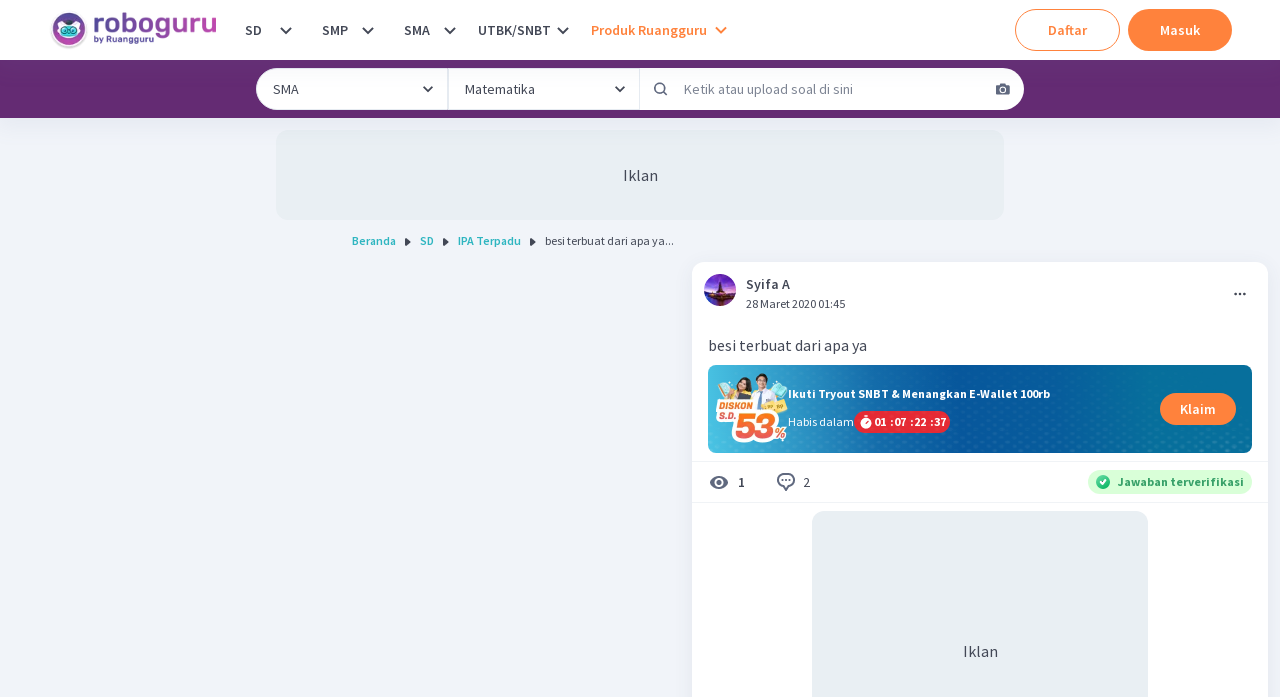

--- FILE ---
content_type: text/html; charset=utf-8
request_url: https://roboguru.ruangguru.com/
body_size: 37158
content:
<!DOCTYPE html><html lang="id-ID"><head><meta charSet="utf-8"/><meta name="viewport" content="width=device-width, minimum-scale=1, initial-scale=1"/><link rel="apple-touch-icon" href="https://cdn-web-2.ruangguru.com/roboguru-ui/public/assets/favicons/id/apple-touch-icon.png"/><link rel="apple-touch-icon" sizes="180x180" href="https://cdn-web-2.ruangguru.com/roboguru-ui/public/assets/favicons/id/apple-touch-icon.png"/><link rel="icon" type="image/png" sizes="32x32" href="https://cdn-web-2.ruangguru.com/roboguru-ui/public/assets/favicons/id/favicon-32x32.png"/><link rel="icon" type="image/png" sizes="16x16" href="https://cdn-web-2.ruangguru.com/roboguru-ui/public/assets/favicons/id/favicon-16x16.png"/><link rel="manifest" href="/assets/favicons/id/site.webmanifest"/><link rel="mask-icon" href="https://cdn-web-2.ruangguru.com/roboguru-ui/public/assets/favicons/id/safari-pinned-tab.svg" color="#9f00a7"/><link rel="shortcut icon" href="https://cdn-web-2.ruangguru.com/roboguru-ui/public/assets/favicons/id/favicon.ico"/><title>Solusi Pengerjaan Soal Pelajaran Sulitmu Gratis! | Roboguru</title><meta name="title" content="Solusi Pengerjaan Soal Pelajaran Sulitmu Gratis! | Roboguru"/><meta property="og:title" content="Solusi Pengerjaan Soal Pelajaran Sulitmu Gratis! | Roboguru"/><meta property="twitter:title" content="Solusi Pengerjaan Soal Pelajaran Sulitmu Gratis! | Roboguru"/><meta name="description" content="Robot pintar yang bakal bantu menyelesaikan soal dan PR-mu dengan pembahasan langsung serta video belajar gratis! Tanyakan sekarang dan dapatkan jawabannya!"/><meta property="og:description" content="Robot pintar yang bakal bantu menyelesaikan soal dan PR-mu dengan pembahasan langsung serta video belajar gratis! Tanyakan sekarang dan dapatkan jawabannya!"/><meta property="twitter:description" content="Robot pintar yang bakal bantu menyelesaikan soal dan PR-mu dengan pembahasan langsung serta video belajar gratis! Tanyakan sekarang dan dapatkan jawabannya!"/><meta property="og:image" content="https://cdn-web-2.ruangguru.com/roboguru-ui/public/assets/images/logo_meta.id.jpg"/><meta property="twitter:image" content="https://cdn-web-2.ruangguru.com/roboguru-ui/public/assets/images/logo_meta.id.jpg"/><script type="application/ld+json">{"@context":"https://schema.org","@type":"WebSite","url":"https://roboguru.ruangguru.com","potentialAction":{"@type":"SearchAction","target":"https://roboguru.ruangguru.com/search?grade={search_term_string}&subject={search_term_string}&text={search_term_string}","query-input":"required name=search_term_string"}}</script><meta name="robots" content="index, follow"/><link rel="canonical" href="https://roboguru.ruangguru.com/"/><meta name="next-head-count" content="15"/><meta name="author" content="Ruangguru Tech Team"/><meta name="publisher" content="PT Ruang Raya Indonesia"/><link rel="preconnect" href="https://roboguru-forum-cdn.ruangguru.com"/><link rel="preconnect" href="https://cdn-web.ruangguru.com"/><link rel="preconnect" href="https://imgix3.ruangguru.com"/><link rel="preconnect" href="https://fonts.googleapis.com"/><link rel="preconnect" href="https://fonts.gstatic.com"/><meta name="google-site-verification" content="D3yWYXS5WHs_EbLCeHPZJGCxCKAl5C4JyYylYNdFC5w"/><meta name="theme-color" content="#FFFFFF"/><meta name="msapplication-TileColor" content="#9f00a7"/><meta name="msapplication-config" content="/assets/favicons/id/browserconfig.xml"/><meta name="apple-mobile-web-app-capable" content="yes"/><link rel="apple-touch-startup-image" href="/assets/favicons/id/splash-screen/apple-splash-2048-2732.jpg" media="(device-width: 1024px) and (device-height: 1366px) and (-webkit-device-pixel-ratio: 2) and (orientation: portrait)"/><link rel="apple-touch-startup-image" href="/assets/favicons/id/splash-screen/apple-splash-1668-2388.jpg" media="(device-width: 834px) and (device-height: 1194px) and (-webkit-device-pixel-ratio: 2) and (orientation: portrait)"/><link rel="apple-touch-startup-image" href="/assets/favicons/id/splash-screen/apple-splash-1536-2048.jpg" media="(device-width: 768px) and (device-height: 1024px) and (-webkit-device-pixel-ratio: 2) and (orientation: portrait)"/><link rel="apple-touch-startup-image" href="/assets/favicons/id/splash-screen/apple-splash-1668-2224.jpg" media="(device-width: 834px) and (device-height: 1112px) and (-webkit-device-pixel-ratio: 2) and (orientation: portrait)"/><link rel="apple-touch-startup-image" href="/assets/favicons/id/splash-screen/apple-splash-1620-2160.jpg" media="(device-width: 810px) and (device-height: 1080px) and (-webkit-device-pixel-ratio: 2) and (orientation: portrait)"/><link rel="apple-touch-startup-image" href="/assets/favicons/id/splash-screen/apple-splash-1284-2778.jpg" media="(device-width: 428px) and (device-height: 926px) and (-webkit-device-pixel-ratio: 3) and (orientation: portrait)"/><link rel="apple-touch-startup-image" href="/assets/favicons/id/splash-screen/apple-splash-1170-2532.jpg" media="(device-width: 390px) and (device-height: 844px) and (-webkit-device-pixel-ratio: 3) and (orientation: portrait)"/><link rel="apple-touch-startup-image" href="/assets/favicons/id/splash-screen/apple-splash-1125-2436.jpg" media="(device-width: 375px) and (device-height: 812px) and (-webkit-device-pixel-ratio: 3) and (orientation: portrait)"/><link rel="apple-touch-startup-image" href="/assets/favicons/id/splash-screen/apple-splash-1242-2688.jpg" media="(device-width: 414px) and (device-height: 896px) and (-webkit-device-pixel-ratio: 3) and (orientation: portrait)"/><link rel="apple-touch-startup-image" href="/assets/favicons/id/splash-screen/apple-splash-828-1792.jpg" media="(device-width: 414px) and (device-height: 896px) and (-webkit-device-pixel-ratio: 2) and (orientation: portrait)"/><link rel="apple-touch-startup-image" href="/assets/favicons/id/splash-screen/apple-splash-1242-2208.jpg" media="(device-width: 414px) and (device-height: 736px) and (-webkit-device-pixel-ratio: 3) and (orientation: portrait)"/><link rel="apple-touch-startup-image" href="/assets/favicons/id/splash-screen/apple-splash-750-1334.jpg" media="(device-width: 375px) and (device-height: 667px) and (-webkit-device-pixel-ratio: 2) and (orientation: portrait)"/><link rel="apple-touch-startup-image" href="/assets/favicons/id/splash-screen/apple-splash-640-1136.jpg" media="(device-width: 320px) and (device-height: 568px) and (-webkit-device-pixel-ratio: 2) and (orientation: portrait)"/><link rel="preconnect" href="https://fonts.gstatic.com" crossorigin /><link rel="preload" href="https://cdn-web-2.ruangguru.com/roboguru-ui/_next/static/css/43e190960060a4d0.css" as="style" crossorigin="anonymous"/><link rel="stylesheet" href="https://cdn-web-2.ruangguru.com/roboguru-ui/_next/static/css/43e190960060a4d0.css" crossorigin="anonymous" data-n-p=""/><noscript data-n-css=""></noscript><script defer="" crossorigin="anonymous" nomodule="" src="https://cdn-web-2.ruangguru.com/roboguru-ui/_next/static/chunks/polyfills-c67a75d1b6f99dc8.js"></script><script src="https://cdnjs.cloudflare.com/ajax/libs/react/17.0.2/umd/react.production.min.js" defer="" data-nscript="beforeInteractive" crossorigin="anonymous"></script><script src="https://cdnjs.cloudflare.com/ajax/libs/react-dom/17.0.2/umd/react-dom.production.min.js" defer="" data-nscript="beforeInteractive" crossorigin="anonymous"></script><script src="https://cdn-web-2.ruangguru.com/roboguru-ui/_next/static/chunks/webpack-0a4bbf65c6acf7b3.js" defer="" crossorigin="anonymous"></script><script src="https://cdn-web-2.ruangguru.com/roboguru-ui/_next/static/chunks/main-3c0e64e8dc9f5ab8.js" defer="" crossorigin="anonymous"></script><script src="https://cdn-web-2.ruangguru.com/roboguru-ui/_next/static/chunks/framework-7fc17011420f429b.js" defer="" crossorigin="anonymous"></script><script src="https://cdn-web-2.ruangguru.com/roboguru-ui/_next/static/chunks/pages/_app-e94dcfc528cc6e61.js" defer="" crossorigin="anonymous"></script><script src="https://cdn-web-2.ruangguru.com/roboguru-ui/_next/static/chunks/a79515f9-4b980541a00c56fd.js" defer="" crossorigin="anonymous"></script><script src="https://cdn-web-2.ruangguru.com/roboguru-ui/_next/static/chunks/4552-032aaa2d3bce633d.js" defer="" crossorigin="anonymous"></script><script src="https://cdn-web-2.ruangguru.com/roboguru-ui/_next/static/chunks/67-131b30d01b8f9b4f.js" defer="" crossorigin="anonymous"></script><script src="https://cdn-web-2.ruangguru.com/roboguru-ui/_next/static/chunks/807-fac593129ed60cc7.js" defer="" crossorigin="anonymous"></script><script src="https://cdn-web-2.ruangguru.com/roboguru-ui/_next/static/chunks/1664-3896aecb05ccbd82.js" defer="" crossorigin="anonymous"></script><script src="https://cdn-web-2.ruangguru.com/roboguru-ui/_next/static/chunks/7681-9376e2816e6b1b48.js" defer="" crossorigin="anonymous"></script><script src="https://cdn-web-2.ruangguru.com/roboguru-ui/_next/static/chunks/2250-8c4ca742319969af.js" defer="" crossorigin="anonymous"></script><script src="https://cdn-web-2.ruangguru.com/roboguru-ui/_next/static/chunks/7264-6e948f524142a5bd.js" defer="" crossorigin="anonymous"></script><script src="https://cdn-web-2.ruangguru.com/roboguru-ui/_next/static/chunks/309-f594d9282bf96d69.js" defer="" crossorigin="anonymous"></script><script src="https://cdn-web-2.ruangguru.com/roboguru-ui/_next/static/chunks/4800-f8b7183fad25eb54.js" defer="" crossorigin="anonymous"></script><script src="https://cdn-web-2.ruangguru.com/roboguru-ui/_next/static/chunks/2537-5cd42624301f57ce.js" defer="" crossorigin="anonymous"></script><script src="https://cdn-web-2.ruangguru.com/roboguru-ui/_next/static/chunks/190-f3b228b17bbc8e60.js" defer="" crossorigin="anonymous"></script><script src="https://cdn-web-2.ruangguru.com/roboguru-ui/_next/static/chunks/1221-35f56164a231570b.js" defer="" crossorigin="anonymous"></script><script src="https://cdn-web-2.ruangguru.com/roboguru-ui/_next/static/chunks/7362-30173b4aa29d0522.js" defer="" crossorigin="anonymous"></script><script src="https://cdn-web-2.ruangguru.com/roboguru-ui/_next/static/chunks/pages/index-ccee4aa8a3e38609.js" defer="" crossorigin="anonymous"></script><script src="https://cdn-web-2.ruangguru.com/roboguru-ui/_next/static/9f71a875b4/_buildManifest.js" defer="" crossorigin="anonymous"></script><script src="https://cdn-web-2.ruangguru.com/roboguru-ui/_next/static/9f71a875b4/_ssgManifest.js" defer="" crossorigin="anonymous"></script><style id="__jsx-b3efd7bb2e1dc392">.user-testimony .flicking-pagination-bullet-active{width:16px}</style><style id="__jsx-4037309476">#nprogress{pointer-events:none;}#nprogress .bar{background:var(--chakra-colors-roboguru-npProgress);position:fixed;z-index:9999;top:0;left:0;width:100%;height:3px;}#nprogress .peg{display:block;position:absolute;right:0px;width:100px;height:100%;box-shadow:0 0 10px var(--chakra-colors-roboguru-npProgress),0 0 5px var(--chakra-colors-roboguru-npProgress);opacity:1;-webkit-transform:rotate(3deg) translate(0px,-4px);-ms-transform:rotate(3deg) translate(0px,-4px);-webkit-transform:rotate(3deg) translate(0px,-4px);-ms-transform:rotate(3deg) translate(0px,-4px);transform:rotate(3deg) translate(0px,-4px);}#nprogress .spinner{display:block;position:fixed;z-index:1031;top:15px;right:15px;}#nprogress .spinner-icon{width:18px;height:18px;box-sizing:border-box;border:solid 2px transparent;border-top-color:var(--chakra-colors-roboguru-npProgress);border-left-color:var(--chakra-colors-roboguru-npProgress);border-radius:50%;-webkit-animation:nprogresss-spinner 400ms linear infinite;-webkit-animation:nprogress-spinner 400ms linear infinite;animation:nprogress-spinner 400ms linear infinite;}.nprogress-custom-parent{overflow:hidden;position:relative;}.nprogress-custom-parent #nprogress .spinner,.nprogress-custom-parent #nprogress .bar{position:absolute;}@-webkit-keyframes nprogress-spinner{0%{-webkit-transform:rotate(0deg);}100%{-webkit-transform:rotate(360deg);}}@-webkit-keyframes nprogress-spinner{0%{-webkit-transform:rotate(0deg);-ms-transform:rotate(0deg);transform:rotate(0deg);}100%{-webkit-transform:rotate(360deg);-ms-transform:rotate(360deg);transform:rotate(360deg);}}@keyframes nprogress-spinner{0%{-webkit-transform:rotate(0deg);-ms-transform:rotate(0deg);transform:rotate(0deg);}100%{-webkit-transform:rotate(360deg);-ms-transform:rotate(360deg);transform:rotate(360deg);}}</style><style data-href="https://fonts.googleapis.com/css2?family=Nunito:ital,wght@0,600;0,700;0,900;1,600;1,700;1,900&family=Source+Sans+Pro:ital,wght@0,400;0,600;0,700;1,400;1,600;1,700&display=swap">@font-face{font-family:'Nunito';font-style:italic;font-weight:600;font-display:swap;src:url(https://fonts.gstatic.com/s/nunito/v32/XRXK3I6Li01BKofIMPyPbj8d7IEAGXNic3c3iQ.woff) format('woff')}@font-face{font-family:'Nunito';font-style:italic;font-weight:700;font-display:swap;src:url(https://fonts.gstatic.com/s/nunito/v32/XRXK3I6Li01BKofIMPyPbj8d7IEAGXNiSnc3iQ.woff) format('woff')}@font-face{font-family:'Nunito';font-style:italic;font-weight:900;font-display:swap;src:url(https://fonts.gstatic.com/s/nunito/v32/XRXK3I6Li01BKofIMPyPbj8d7IEAGXNiBHc3iQ.woff) format('woff')}@font-face{font-family:'Nunito';font-style:normal;font-weight:600;font-display:swap;src:url(https://fonts.gstatic.com/s/nunito/v32/XRXI3I6Li01BKofiOc5wtlZ2di8HDGUmRTA.woff) format('woff')}@font-face{font-family:'Nunito';font-style:normal;font-weight:700;font-display:swap;src:url(https://fonts.gstatic.com/s/nunito/v32/XRXI3I6Li01BKofiOc5wtlZ2di8HDFwmRTA.woff) format('woff')}@font-face{font-family:'Nunito';font-style:normal;font-weight:900;font-display:swap;src:url(https://fonts.gstatic.com/s/nunito/v32/XRXI3I6Li01BKofiOc5wtlZ2di8HDBImRTA.woff) format('woff')}@font-face{font-family:'Source Sans Pro';font-style:italic;font-weight:400;font-display:swap;src:url(https://fonts.gstatic.com/s/sourcesanspro/v23/6xK1dSBYKcSV-LCoeQqfX1RYOo3qPa7j.woff) format('woff')}@font-face{font-family:'Source Sans Pro';font-style:italic;font-weight:600;font-display:swap;src:url(https://fonts.gstatic.com/s/sourcesanspro/v23/6xKwdSBYKcSV-LCoeQqfX1RYOo3qPZY4lBdo.woff) format('woff')}@font-face{font-family:'Source Sans Pro';font-style:italic;font-weight:700;font-display:swap;src:url(https://fonts.gstatic.com/s/sourcesanspro/v23/6xKwdSBYKcSV-LCoeQqfX1RYOo3qPZZclRdo.woff) format('woff')}@font-face{font-family:'Source Sans Pro';font-style:normal;font-weight:400;font-display:swap;src:url(https://fonts.gstatic.com/s/sourcesanspro/v23/6xK3dSBYKcSV-LCoeQqfX1RYOo3aPA.woff) format('woff')}@font-face{font-family:'Source Sans Pro';font-style:normal;font-weight:600;font-display:swap;src:url(https://fonts.gstatic.com/s/sourcesanspro/v23/6xKydSBYKcSV-LCoeQqfX1RYOo3i54rAkw.woff) format('woff')}@font-face{font-family:'Source Sans Pro';font-style:normal;font-weight:700;font-display:swap;src:url(https://fonts.gstatic.com/s/sourcesanspro/v23/6xKydSBYKcSV-LCoeQqfX1RYOo3ig4vAkw.woff) format('woff')}@font-face{font-family:'Nunito';font-style:italic;font-weight:600;font-display:swap;src:url(https://fonts.gstatic.com/s/nunito/v32/XRXX3I6Li01BKofIMNaORs7nczIHNHI.woff2) format('woff2');unicode-range:U+0460-052F,U+1C80-1C8A,U+20B4,U+2DE0-2DFF,U+A640-A69F,U+FE2E-FE2F}@font-face{font-family:'Nunito';font-style:italic;font-weight:600;font-display:swap;src:url(https://fonts.gstatic.com/s/nunito/v32/XRXX3I6Li01BKofIMNaHRs7nczIHNHI.woff2) format('woff2');unicode-range:U+0301,U+0400-045F,U+0490-0491,U+04B0-04B1,U+2116}@font-face{font-family:'Nunito';font-style:italic;font-weight:600;font-display:swap;src:url(https://fonts.gstatic.com/s/nunito/v32/XRXX3I6Li01BKofIMNaMRs7nczIHNHI.woff2) format('woff2');unicode-range:U+0102-0103,U+0110-0111,U+0128-0129,U+0168-0169,U+01A0-01A1,U+01AF-01B0,U+0300-0301,U+0303-0304,U+0308-0309,U+0323,U+0329,U+1EA0-1EF9,U+20AB}@font-face{font-family:'Nunito';font-style:italic;font-weight:600;font-display:swap;src:url(https://fonts.gstatic.com/s/nunito/v32/XRXX3I6Li01BKofIMNaNRs7nczIHNHI.woff2) format('woff2');unicode-range:U+0100-02BA,U+02BD-02C5,U+02C7-02CC,U+02CE-02D7,U+02DD-02FF,U+0304,U+0308,U+0329,U+1D00-1DBF,U+1E00-1E9F,U+1EF2-1EFF,U+2020,U+20A0-20AB,U+20AD-20C0,U+2113,U+2C60-2C7F,U+A720-A7FF}@font-face{font-family:'Nunito';font-style:italic;font-weight:600;font-display:swap;src:url(https://fonts.gstatic.com/s/nunito/v32/XRXX3I6Li01BKofIMNaDRs7nczIH.woff2) format('woff2');unicode-range:U+0000-00FF,U+0131,U+0152-0153,U+02BB-02BC,U+02C6,U+02DA,U+02DC,U+0304,U+0308,U+0329,U+2000-206F,U+20AC,U+2122,U+2191,U+2193,U+2212,U+2215,U+FEFF,U+FFFD}@font-face{font-family:'Nunito';font-style:italic;font-weight:700;font-display:swap;src:url(https://fonts.gstatic.com/s/nunito/v32/XRXX3I6Li01BKofIMNaORs7nczIHNHI.woff2) format('woff2');unicode-range:U+0460-052F,U+1C80-1C8A,U+20B4,U+2DE0-2DFF,U+A640-A69F,U+FE2E-FE2F}@font-face{font-family:'Nunito';font-style:italic;font-weight:700;font-display:swap;src:url(https://fonts.gstatic.com/s/nunito/v32/XRXX3I6Li01BKofIMNaHRs7nczIHNHI.woff2) format('woff2');unicode-range:U+0301,U+0400-045F,U+0490-0491,U+04B0-04B1,U+2116}@font-face{font-family:'Nunito';font-style:italic;font-weight:700;font-display:swap;src:url(https://fonts.gstatic.com/s/nunito/v32/XRXX3I6Li01BKofIMNaMRs7nczIHNHI.woff2) format('woff2');unicode-range:U+0102-0103,U+0110-0111,U+0128-0129,U+0168-0169,U+01A0-01A1,U+01AF-01B0,U+0300-0301,U+0303-0304,U+0308-0309,U+0323,U+0329,U+1EA0-1EF9,U+20AB}@font-face{font-family:'Nunito';font-style:italic;font-weight:700;font-display:swap;src:url(https://fonts.gstatic.com/s/nunito/v32/XRXX3I6Li01BKofIMNaNRs7nczIHNHI.woff2) format('woff2');unicode-range:U+0100-02BA,U+02BD-02C5,U+02C7-02CC,U+02CE-02D7,U+02DD-02FF,U+0304,U+0308,U+0329,U+1D00-1DBF,U+1E00-1E9F,U+1EF2-1EFF,U+2020,U+20A0-20AB,U+20AD-20C0,U+2113,U+2C60-2C7F,U+A720-A7FF}@font-face{font-family:'Nunito';font-style:italic;font-weight:700;font-display:swap;src:url(https://fonts.gstatic.com/s/nunito/v32/XRXX3I6Li01BKofIMNaDRs7nczIH.woff2) format('woff2');unicode-range:U+0000-00FF,U+0131,U+0152-0153,U+02BB-02BC,U+02C6,U+02DA,U+02DC,U+0304,U+0308,U+0329,U+2000-206F,U+20AC,U+2122,U+2191,U+2193,U+2212,U+2215,U+FEFF,U+FFFD}@font-face{font-family:'Nunito';font-style:italic;font-weight:900;font-display:swap;src:url(https://fonts.gstatic.com/s/nunito/v32/XRXX3I6Li01BKofIMNaORs7nczIHNHI.woff2) format('woff2');unicode-range:U+0460-052F,U+1C80-1C8A,U+20B4,U+2DE0-2DFF,U+A640-A69F,U+FE2E-FE2F}@font-face{font-family:'Nunito';font-style:italic;font-weight:900;font-display:swap;src:url(https://fonts.gstatic.com/s/nunito/v32/XRXX3I6Li01BKofIMNaHRs7nczIHNHI.woff2) format('woff2');unicode-range:U+0301,U+0400-045F,U+0490-0491,U+04B0-04B1,U+2116}@font-face{font-family:'Nunito';font-style:italic;font-weight:900;font-display:swap;src:url(https://fonts.gstatic.com/s/nunito/v32/XRXX3I6Li01BKofIMNaMRs7nczIHNHI.woff2) format('woff2');unicode-range:U+0102-0103,U+0110-0111,U+0128-0129,U+0168-0169,U+01A0-01A1,U+01AF-01B0,U+0300-0301,U+0303-0304,U+0308-0309,U+0323,U+0329,U+1EA0-1EF9,U+20AB}@font-face{font-family:'Nunito';font-style:italic;font-weight:900;font-display:swap;src:url(https://fonts.gstatic.com/s/nunito/v32/XRXX3I6Li01BKofIMNaNRs7nczIHNHI.woff2) format('woff2');unicode-range:U+0100-02BA,U+02BD-02C5,U+02C7-02CC,U+02CE-02D7,U+02DD-02FF,U+0304,U+0308,U+0329,U+1D00-1DBF,U+1E00-1E9F,U+1EF2-1EFF,U+2020,U+20A0-20AB,U+20AD-20C0,U+2113,U+2C60-2C7F,U+A720-A7FF}@font-face{font-family:'Nunito';font-style:italic;font-weight:900;font-display:swap;src:url(https://fonts.gstatic.com/s/nunito/v32/XRXX3I6Li01BKofIMNaDRs7nczIH.woff2) format('woff2');unicode-range:U+0000-00FF,U+0131,U+0152-0153,U+02BB-02BC,U+02C6,U+02DA,U+02DC,U+0304,U+0308,U+0329,U+2000-206F,U+20AC,U+2122,U+2191,U+2193,U+2212,U+2215,U+FEFF,U+FFFD}@font-face{font-family:'Nunito';font-style:normal;font-weight:600;font-display:swap;src:url(https://fonts.gstatic.com/s/nunito/v32/XRXV3I6Li01BKofIOOaBTMnFcQIG.woff2) format('woff2');unicode-range:U+0460-052F,U+1C80-1C8A,U+20B4,U+2DE0-2DFF,U+A640-A69F,U+FE2E-FE2F}@font-face{font-family:'Nunito';font-style:normal;font-weight:600;font-display:swap;src:url(https://fonts.gstatic.com/s/nunito/v32/XRXV3I6Li01BKofIMeaBTMnFcQIG.woff2) format('woff2');unicode-range:U+0301,U+0400-045F,U+0490-0491,U+04B0-04B1,U+2116}@font-face{font-family:'Nunito';font-style:normal;font-weight:600;font-display:swap;src:url(https://fonts.gstatic.com/s/nunito/v32/XRXV3I6Li01BKofIOuaBTMnFcQIG.woff2) format('woff2');unicode-range:U+0102-0103,U+0110-0111,U+0128-0129,U+0168-0169,U+01A0-01A1,U+01AF-01B0,U+0300-0301,U+0303-0304,U+0308-0309,U+0323,U+0329,U+1EA0-1EF9,U+20AB}@font-face{font-family:'Nunito';font-style:normal;font-weight:600;font-display:swap;src:url(https://fonts.gstatic.com/s/nunito/v32/XRXV3I6Li01BKofIO-aBTMnFcQIG.woff2) format('woff2');unicode-range:U+0100-02BA,U+02BD-02C5,U+02C7-02CC,U+02CE-02D7,U+02DD-02FF,U+0304,U+0308,U+0329,U+1D00-1DBF,U+1E00-1E9F,U+1EF2-1EFF,U+2020,U+20A0-20AB,U+20AD-20C0,U+2113,U+2C60-2C7F,U+A720-A7FF}@font-face{font-family:'Nunito';font-style:normal;font-weight:600;font-display:swap;src:url(https://fonts.gstatic.com/s/nunito/v32/XRXV3I6Li01BKofINeaBTMnFcQ.woff2) format('woff2');unicode-range:U+0000-00FF,U+0131,U+0152-0153,U+02BB-02BC,U+02C6,U+02DA,U+02DC,U+0304,U+0308,U+0329,U+2000-206F,U+20AC,U+2122,U+2191,U+2193,U+2212,U+2215,U+FEFF,U+FFFD}@font-face{font-family:'Nunito';font-style:normal;font-weight:700;font-display:swap;src:url(https://fonts.gstatic.com/s/nunito/v32/XRXV3I6Li01BKofIOOaBTMnFcQIG.woff2) format('woff2');unicode-range:U+0460-052F,U+1C80-1C8A,U+20B4,U+2DE0-2DFF,U+A640-A69F,U+FE2E-FE2F}@font-face{font-family:'Nunito';font-style:normal;font-weight:700;font-display:swap;src:url(https://fonts.gstatic.com/s/nunito/v32/XRXV3I6Li01BKofIMeaBTMnFcQIG.woff2) format('woff2');unicode-range:U+0301,U+0400-045F,U+0490-0491,U+04B0-04B1,U+2116}@font-face{font-family:'Nunito';font-style:normal;font-weight:700;font-display:swap;src:url(https://fonts.gstatic.com/s/nunito/v32/XRXV3I6Li01BKofIOuaBTMnFcQIG.woff2) format('woff2');unicode-range:U+0102-0103,U+0110-0111,U+0128-0129,U+0168-0169,U+01A0-01A1,U+01AF-01B0,U+0300-0301,U+0303-0304,U+0308-0309,U+0323,U+0329,U+1EA0-1EF9,U+20AB}@font-face{font-family:'Nunito';font-style:normal;font-weight:700;font-display:swap;src:url(https://fonts.gstatic.com/s/nunito/v32/XRXV3I6Li01BKofIO-aBTMnFcQIG.woff2) format('woff2');unicode-range:U+0100-02BA,U+02BD-02C5,U+02C7-02CC,U+02CE-02D7,U+02DD-02FF,U+0304,U+0308,U+0329,U+1D00-1DBF,U+1E00-1E9F,U+1EF2-1EFF,U+2020,U+20A0-20AB,U+20AD-20C0,U+2113,U+2C60-2C7F,U+A720-A7FF}@font-face{font-family:'Nunito';font-style:normal;font-weight:700;font-display:swap;src:url(https://fonts.gstatic.com/s/nunito/v32/XRXV3I6Li01BKofINeaBTMnFcQ.woff2) format('woff2');unicode-range:U+0000-00FF,U+0131,U+0152-0153,U+02BB-02BC,U+02C6,U+02DA,U+02DC,U+0304,U+0308,U+0329,U+2000-206F,U+20AC,U+2122,U+2191,U+2193,U+2212,U+2215,U+FEFF,U+FFFD}@font-face{font-family:'Nunito';font-style:normal;font-weight:900;font-display:swap;src:url(https://fonts.gstatic.com/s/nunito/v32/XRXV3I6Li01BKofIOOaBTMnFcQIG.woff2) format('woff2');unicode-range:U+0460-052F,U+1C80-1C8A,U+20B4,U+2DE0-2DFF,U+A640-A69F,U+FE2E-FE2F}@font-face{font-family:'Nunito';font-style:normal;font-weight:900;font-display:swap;src:url(https://fonts.gstatic.com/s/nunito/v32/XRXV3I6Li01BKofIMeaBTMnFcQIG.woff2) format('woff2');unicode-range:U+0301,U+0400-045F,U+0490-0491,U+04B0-04B1,U+2116}@font-face{font-family:'Nunito';font-style:normal;font-weight:900;font-display:swap;src:url(https://fonts.gstatic.com/s/nunito/v32/XRXV3I6Li01BKofIOuaBTMnFcQIG.woff2) format('woff2');unicode-range:U+0102-0103,U+0110-0111,U+0128-0129,U+0168-0169,U+01A0-01A1,U+01AF-01B0,U+0300-0301,U+0303-0304,U+0308-0309,U+0323,U+0329,U+1EA0-1EF9,U+20AB}@font-face{font-family:'Nunito';font-style:normal;font-weight:900;font-display:swap;src:url(https://fonts.gstatic.com/s/nunito/v32/XRXV3I6Li01BKofIO-aBTMnFcQIG.woff2) format('woff2');unicode-range:U+0100-02BA,U+02BD-02C5,U+02C7-02CC,U+02CE-02D7,U+02DD-02FF,U+0304,U+0308,U+0329,U+1D00-1DBF,U+1E00-1E9F,U+1EF2-1EFF,U+2020,U+20A0-20AB,U+20AD-20C0,U+2113,U+2C60-2C7F,U+A720-A7FF}@font-face{font-family:'Nunito';font-style:normal;font-weight:900;font-display:swap;src:url(https://fonts.gstatic.com/s/nunito/v32/XRXV3I6Li01BKofINeaBTMnFcQ.woff2) format('woff2');unicode-range:U+0000-00FF,U+0131,U+0152-0153,U+02BB-02BC,U+02C6,U+02DA,U+02DC,U+0304,U+0308,U+0329,U+2000-206F,U+20AC,U+2122,U+2191,U+2193,U+2212,U+2215,U+FEFF,U+FFFD}@font-face{font-family:'Source Sans Pro';font-style:italic;font-weight:400;font-display:swap;src:url(https://fonts.gstatic.com/s/sourcesanspro/v23/6xK1dSBYKcSV-LCoeQqfX1RYOo3qPZ7qsDJB9cme_xc.woff2) format('woff2');unicode-range:U+0460-052F,U+1C80-1C8A,U+20B4,U+2DE0-2DFF,U+A640-A69F,U+FE2E-FE2F}@font-face{font-family:'Source Sans Pro';font-style:italic;font-weight:400;font-display:swap;src:url(https://fonts.gstatic.com/s/sourcesanspro/v23/6xK1dSBYKcSV-LCoeQqfX1RYOo3qPZ7jsDJB9cme_xc.woff2) format('woff2');unicode-range:U+0301,U+0400-045F,U+0490-0491,U+04B0-04B1,U+2116}@font-face{font-family:'Source Sans Pro';font-style:italic;font-weight:400;font-display:swap;src:url(https://fonts.gstatic.com/s/sourcesanspro/v23/6xK1dSBYKcSV-LCoeQqfX1RYOo3qPZ7rsDJB9cme_xc.woff2) format('woff2');unicode-range:U+1F00-1FFF}@font-face{font-family:'Source Sans Pro';font-style:italic;font-weight:400;font-display:swap;src:url(https://fonts.gstatic.com/s/sourcesanspro/v23/6xK1dSBYKcSV-LCoeQqfX1RYOo3qPZ7ksDJB9cme_xc.woff2) format('woff2');unicode-range:U+0370-0377,U+037A-037F,U+0384-038A,U+038C,U+038E-03A1,U+03A3-03FF}@font-face{font-family:'Source Sans Pro';font-style:italic;font-weight:400;font-display:swap;src:url(https://fonts.gstatic.com/s/sourcesanspro/v23/6xK1dSBYKcSV-LCoeQqfX1RYOo3qPZ7osDJB9cme_xc.woff2) format('woff2');unicode-range:U+0102-0103,U+0110-0111,U+0128-0129,U+0168-0169,U+01A0-01A1,U+01AF-01B0,U+0300-0301,U+0303-0304,U+0308-0309,U+0323,U+0329,U+1EA0-1EF9,U+20AB}@font-face{font-family:'Source Sans Pro';font-style:italic;font-weight:400;font-display:swap;src:url(https://fonts.gstatic.com/s/sourcesanspro/v23/6xK1dSBYKcSV-LCoeQqfX1RYOo3qPZ7psDJB9cme_xc.woff2) format('woff2');unicode-range:U+0100-02BA,U+02BD-02C5,U+02C7-02CC,U+02CE-02D7,U+02DD-02FF,U+0304,U+0308,U+0329,U+1D00-1DBF,U+1E00-1E9F,U+1EF2-1EFF,U+2020,U+20A0-20AB,U+20AD-20C0,U+2113,U+2C60-2C7F,U+A720-A7FF}@font-face{font-family:'Source Sans Pro';font-style:italic;font-weight:400;font-display:swap;src:url(https://fonts.gstatic.com/s/sourcesanspro/v23/6xK1dSBYKcSV-LCoeQqfX1RYOo3qPZ7nsDJB9cme.woff2) format('woff2');unicode-range:U+0000-00FF,U+0131,U+0152-0153,U+02BB-02BC,U+02C6,U+02DA,U+02DC,U+0304,U+0308,U+0329,U+2000-206F,U+20AC,U+2122,U+2191,U+2193,U+2212,U+2215,U+FEFF,U+FFFD}@font-face{font-family:'Source Sans Pro';font-style:italic;font-weight:600;font-display:swap;src:url(https://fonts.gstatic.com/s/sourcesanspro/v23/6xKwdSBYKcSV-LCoeQqfX1RYOo3qPZY4lCdh18S0xR41YDw.woff2) format('woff2');unicode-range:U+0460-052F,U+1C80-1C8A,U+20B4,U+2DE0-2DFF,U+A640-A69F,U+FE2E-FE2F}@font-face{font-family:'Source Sans Pro';font-style:italic;font-weight:600;font-display:swap;src:url(https://fonts.gstatic.com/s/sourcesanspro/v23/6xKwdSBYKcSV-LCoeQqfX1RYOo3qPZY4lCdo18S0xR41YDw.woff2) format('woff2');unicode-range:U+0301,U+0400-045F,U+0490-0491,U+04B0-04B1,U+2116}@font-face{font-family:'Source Sans Pro';font-style:italic;font-weight:600;font-display:swap;src:url(https://fonts.gstatic.com/s/sourcesanspro/v23/6xKwdSBYKcSV-LCoeQqfX1RYOo3qPZY4lCdg18S0xR41YDw.woff2) format('woff2');unicode-range:U+1F00-1FFF}@font-face{font-family:'Source Sans Pro';font-style:italic;font-weight:600;font-display:swap;src:url(https://fonts.gstatic.com/s/sourcesanspro/v23/6xKwdSBYKcSV-LCoeQqfX1RYOo3qPZY4lCdv18S0xR41YDw.woff2) format('woff2');unicode-range:U+0370-0377,U+037A-037F,U+0384-038A,U+038C,U+038E-03A1,U+03A3-03FF}@font-face{font-family:'Source Sans Pro';font-style:italic;font-weight:600;font-display:swap;src:url(https://fonts.gstatic.com/s/sourcesanspro/v23/6xKwdSBYKcSV-LCoeQqfX1RYOo3qPZY4lCdj18S0xR41YDw.woff2) format('woff2');unicode-range:U+0102-0103,U+0110-0111,U+0128-0129,U+0168-0169,U+01A0-01A1,U+01AF-01B0,U+0300-0301,U+0303-0304,U+0308-0309,U+0323,U+0329,U+1EA0-1EF9,U+20AB}@font-face{font-family:'Source Sans Pro';font-style:italic;font-weight:600;font-display:swap;src:url(https://fonts.gstatic.com/s/sourcesanspro/v23/6xKwdSBYKcSV-LCoeQqfX1RYOo3qPZY4lCdi18S0xR41YDw.woff2) format('woff2');unicode-range:U+0100-02BA,U+02BD-02C5,U+02C7-02CC,U+02CE-02D7,U+02DD-02FF,U+0304,U+0308,U+0329,U+1D00-1DBF,U+1E00-1E9F,U+1EF2-1EFF,U+2020,U+20A0-20AB,U+20AD-20C0,U+2113,U+2C60-2C7F,U+A720-A7FF}@font-face{font-family:'Source Sans Pro';font-style:italic;font-weight:600;font-display:swap;src:url(https://fonts.gstatic.com/s/sourcesanspro/v23/6xKwdSBYKcSV-LCoeQqfX1RYOo3qPZY4lCds18S0xR41.woff2) format('woff2');unicode-range:U+0000-00FF,U+0131,U+0152-0153,U+02BB-02BC,U+02C6,U+02DA,U+02DC,U+0304,U+0308,U+0329,U+2000-206F,U+20AC,U+2122,U+2191,U+2193,U+2212,U+2215,U+FEFF,U+FFFD}@font-face{font-family:'Source Sans Pro';font-style:italic;font-weight:700;font-display:swap;src:url(https://fonts.gstatic.com/s/sourcesanspro/v23/6xKwdSBYKcSV-LCoeQqfX1RYOo3qPZZclSdh18S0xR41YDw.woff2) format('woff2');unicode-range:U+0460-052F,U+1C80-1C8A,U+20B4,U+2DE0-2DFF,U+A640-A69F,U+FE2E-FE2F}@font-face{font-family:'Source Sans Pro';font-style:italic;font-weight:700;font-display:swap;src:url(https://fonts.gstatic.com/s/sourcesanspro/v23/6xKwdSBYKcSV-LCoeQqfX1RYOo3qPZZclSdo18S0xR41YDw.woff2) format('woff2');unicode-range:U+0301,U+0400-045F,U+0490-0491,U+04B0-04B1,U+2116}@font-face{font-family:'Source Sans Pro';font-style:italic;font-weight:700;font-display:swap;src:url(https://fonts.gstatic.com/s/sourcesanspro/v23/6xKwdSBYKcSV-LCoeQqfX1RYOo3qPZZclSdg18S0xR41YDw.woff2) format('woff2');unicode-range:U+1F00-1FFF}@font-face{font-family:'Source Sans Pro';font-style:italic;font-weight:700;font-display:swap;src:url(https://fonts.gstatic.com/s/sourcesanspro/v23/6xKwdSBYKcSV-LCoeQqfX1RYOo3qPZZclSdv18S0xR41YDw.woff2) format('woff2');unicode-range:U+0370-0377,U+037A-037F,U+0384-038A,U+038C,U+038E-03A1,U+03A3-03FF}@font-face{font-family:'Source Sans Pro';font-style:italic;font-weight:700;font-display:swap;src:url(https://fonts.gstatic.com/s/sourcesanspro/v23/6xKwdSBYKcSV-LCoeQqfX1RYOo3qPZZclSdj18S0xR41YDw.woff2) format('woff2');unicode-range:U+0102-0103,U+0110-0111,U+0128-0129,U+0168-0169,U+01A0-01A1,U+01AF-01B0,U+0300-0301,U+0303-0304,U+0308-0309,U+0323,U+0329,U+1EA0-1EF9,U+20AB}@font-face{font-family:'Source Sans Pro';font-style:italic;font-weight:700;font-display:swap;src:url(https://fonts.gstatic.com/s/sourcesanspro/v23/6xKwdSBYKcSV-LCoeQqfX1RYOo3qPZZclSdi18S0xR41YDw.woff2) format('woff2');unicode-range:U+0100-02BA,U+02BD-02C5,U+02C7-02CC,U+02CE-02D7,U+02DD-02FF,U+0304,U+0308,U+0329,U+1D00-1DBF,U+1E00-1E9F,U+1EF2-1EFF,U+2020,U+20A0-20AB,U+20AD-20C0,U+2113,U+2C60-2C7F,U+A720-A7FF}@font-face{font-family:'Source Sans Pro';font-style:italic;font-weight:700;font-display:swap;src:url(https://fonts.gstatic.com/s/sourcesanspro/v23/6xKwdSBYKcSV-LCoeQqfX1RYOo3qPZZclSds18S0xR41.woff2) format('woff2');unicode-range:U+0000-00FF,U+0131,U+0152-0153,U+02BB-02BC,U+02C6,U+02DA,U+02DC,U+0304,U+0308,U+0329,U+2000-206F,U+20AC,U+2122,U+2191,U+2193,U+2212,U+2215,U+FEFF,U+FFFD}@font-face{font-family:'Source Sans Pro';font-style:normal;font-weight:400;font-display:swap;src:url(https://fonts.gstatic.com/s/sourcesanspro/v23/6xK3dSBYKcSV-LCoeQqfX1RYOo3qNa7lujVj9_mf.woff2) format('woff2');unicode-range:U+0460-052F,U+1C80-1C8A,U+20B4,U+2DE0-2DFF,U+A640-A69F,U+FE2E-FE2F}@font-face{font-family:'Source Sans Pro';font-style:normal;font-weight:400;font-display:swap;src:url(https://fonts.gstatic.com/s/sourcesanspro/v23/6xK3dSBYKcSV-LCoeQqfX1RYOo3qPK7lujVj9_mf.woff2) format('woff2');unicode-range:U+0301,U+0400-045F,U+0490-0491,U+04B0-04B1,U+2116}@font-face{font-family:'Source Sans Pro';font-style:normal;font-weight:400;font-display:swap;src:url(https://fonts.gstatic.com/s/sourcesanspro/v23/6xK3dSBYKcSV-LCoeQqfX1RYOo3qNK7lujVj9_mf.woff2) format('woff2');unicode-range:U+1F00-1FFF}@font-face{font-family:'Source Sans Pro';font-style:normal;font-weight:400;font-display:swap;src:url(https://fonts.gstatic.com/s/sourcesanspro/v23/6xK3dSBYKcSV-LCoeQqfX1RYOo3qO67lujVj9_mf.woff2) format('woff2');unicode-range:U+0370-0377,U+037A-037F,U+0384-038A,U+038C,U+038E-03A1,U+03A3-03FF}@font-face{font-family:'Source Sans Pro';font-style:normal;font-weight:400;font-display:swap;src:url(https://fonts.gstatic.com/s/sourcesanspro/v23/6xK3dSBYKcSV-LCoeQqfX1RYOo3qN67lujVj9_mf.woff2) format('woff2');unicode-range:U+0102-0103,U+0110-0111,U+0128-0129,U+0168-0169,U+01A0-01A1,U+01AF-01B0,U+0300-0301,U+0303-0304,U+0308-0309,U+0323,U+0329,U+1EA0-1EF9,U+20AB}@font-face{font-family:'Source Sans Pro';font-style:normal;font-weight:400;font-display:swap;src:url(https://fonts.gstatic.com/s/sourcesanspro/v23/6xK3dSBYKcSV-LCoeQqfX1RYOo3qNq7lujVj9_mf.woff2) format('woff2');unicode-range:U+0100-02BA,U+02BD-02C5,U+02C7-02CC,U+02CE-02D7,U+02DD-02FF,U+0304,U+0308,U+0329,U+1D00-1DBF,U+1E00-1E9F,U+1EF2-1EFF,U+2020,U+20A0-20AB,U+20AD-20C0,U+2113,U+2C60-2C7F,U+A720-A7FF}@font-face{font-family:'Source Sans Pro';font-style:normal;font-weight:400;font-display:swap;src:url(https://fonts.gstatic.com/s/sourcesanspro/v23/6xK3dSBYKcSV-LCoeQqfX1RYOo3qOK7lujVj9w.woff2) format('woff2');unicode-range:U+0000-00FF,U+0131,U+0152-0153,U+02BB-02BC,U+02C6,U+02DA,U+02DC,U+0304,U+0308,U+0329,U+2000-206F,U+20AC,U+2122,U+2191,U+2193,U+2212,U+2215,U+FEFF,U+FFFD}@font-face{font-family:'Source Sans Pro';font-style:normal;font-weight:600;font-display:swap;src:url(https://fonts.gstatic.com/s/sourcesanspro/v23/6xKydSBYKcSV-LCoeQqfX1RYOo3i54rwmhdu3cOWxy40.woff2) format('woff2');unicode-range:U+0460-052F,U+1C80-1C8A,U+20B4,U+2DE0-2DFF,U+A640-A69F,U+FE2E-FE2F}@font-face{font-family:'Source Sans Pro';font-style:normal;font-weight:600;font-display:swap;src:url(https://fonts.gstatic.com/s/sourcesanspro/v23/6xKydSBYKcSV-LCoeQqfX1RYOo3i54rwkxdu3cOWxy40.woff2) format('woff2');unicode-range:U+0301,U+0400-045F,U+0490-0491,U+04B0-04B1,U+2116}@font-face{font-family:'Source Sans Pro';font-style:normal;font-weight:600;font-display:swap;src:url(https://fonts.gstatic.com/s/sourcesanspro/v23/6xKydSBYKcSV-LCoeQqfX1RYOo3i54rwmxdu3cOWxy40.woff2) format('woff2');unicode-range:U+1F00-1FFF}@font-face{font-family:'Source Sans Pro';font-style:normal;font-weight:600;font-display:swap;src:url(https://fonts.gstatic.com/s/sourcesanspro/v23/6xKydSBYKcSV-LCoeQqfX1RYOo3i54rwlBdu3cOWxy40.woff2) format('woff2');unicode-range:U+0370-0377,U+037A-037F,U+0384-038A,U+038C,U+038E-03A1,U+03A3-03FF}@font-face{font-family:'Source Sans Pro';font-style:normal;font-weight:600;font-display:swap;src:url(https://fonts.gstatic.com/s/sourcesanspro/v23/6xKydSBYKcSV-LCoeQqfX1RYOo3i54rwmBdu3cOWxy40.woff2) format('woff2');unicode-range:U+0102-0103,U+0110-0111,U+0128-0129,U+0168-0169,U+01A0-01A1,U+01AF-01B0,U+0300-0301,U+0303-0304,U+0308-0309,U+0323,U+0329,U+1EA0-1EF9,U+20AB}@font-face{font-family:'Source Sans Pro';font-style:normal;font-weight:600;font-display:swap;src:url(https://fonts.gstatic.com/s/sourcesanspro/v23/6xKydSBYKcSV-LCoeQqfX1RYOo3i54rwmRdu3cOWxy40.woff2) format('woff2');unicode-range:U+0100-02BA,U+02BD-02C5,U+02C7-02CC,U+02CE-02D7,U+02DD-02FF,U+0304,U+0308,U+0329,U+1D00-1DBF,U+1E00-1E9F,U+1EF2-1EFF,U+2020,U+20A0-20AB,U+20AD-20C0,U+2113,U+2C60-2C7F,U+A720-A7FF}@font-face{font-family:'Source Sans Pro';font-style:normal;font-weight:600;font-display:swap;src:url(https://fonts.gstatic.com/s/sourcesanspro/v23/6xKydSBYKcSV-LCoeQqfX1RYOo3i54rwlxdu3cOWxw.woff2) format('woff2');unicode-range:U+0000-00FF,U+0131,U+0152-0153,U+02BB-02BC,U+02C6,U+02DA,U+02DC,U+0304,U+0308,U+0329,U+2000-206F,U+20AC,U+2122,U+2191,U+2193,U+2212,U+2215,U+FEFF,U+FFFD}@font-face{font-family:'Source Sans Pro';font-style:normal;font-weight:700;font-display:swap;src:url(https://fonts.gstatic.com/s/sourcesanspro/v23/6xKydSBYKcSV-LCoeQqfX1RYOo3ig4vwmhdu3cOWxy40.woff2) format('woff2');unicode-range:U+0460-052F,U+1C80-1C8A,U+20B4,U+2DE0-2DFF,U+A640-A69F,U+FE2E-FE2F}@font-face{font-family:'Source Sans Pro';font-style:normal;font-weight:700;font-display:swap;src:url(https://fonts.gstatic.com/s/sourcesanspro/v23/6xKydSBYKcSV-LCoeQqfX1RYOo3ig4vwkxdu3cOWxy40.woff2) format('woff2');unicode-range:U+0301,U+0400-045F,U+0490-0491,U+04B0-04B1,U+2116}@font-face{font-family:'Source Sans Pro';font-style:normal;font-weight:700;font-display:swap;src:url(https://fonts.gstatic.com/s/sourcesanspro/v23/6xKydSBYKcSV-LCoeQqfX1RYOo3ig4vwmxdu3cOWxy40.woff2) format('woff2');unicode-range:U+1F00-1FFF}@font-face{font-family:'Source Sans Pro';font-style:normal;font-weight:700;font-display:swap;src:url(https://fonts.gstatic.com/s/sourcesanspro/v23/6xKydSBYKcSV-LCoeQqfX1RYOo3ig4vwlBdu3cOWxy40.woff2) format('woff2');unicode-range:U+0370-0377,U+037A-037F,U+0384-038A,U+038C,U+038E-03A1,U+03A3-03FF}@font-face{font-family:'Source Sans Pro';font-style:normal;font-weight:700;font-display:swap;src:url(https://fonts.gstatic.com/s/sourcesanspro/v23/6xKydSBYKcSV-LCoeQqfX1RYOo3ig4vwmBdu3cOWxy40.woff2) format('woff2');unicode-range:U+0102-0103,U+0110-0111,U+0128-0129,U+0168-0169,U+01A0-01A1,U+01AF-01B0,U+0300-0301,U+0303-0304,U+0308-0309,U+0323,U+0329,U+1EA0-1EF9,U+20AB}@font-face{font-family:'Source Sans Pro';font-style:normal;font-weight:700;font-display:swap;src:url(https://fonts.gstatic.com/s/sourcesanspro/v23/6xKydSBYKcSV-LCoeQqfX1RYOo3ig4vwmRdu3cOWxy40.woff2) format('woff2');unicode-range:U+0100-02BA,U+02BD-02C5,U+02C7-02CC,U+02CE-02D7,U+02DD-02FF,U+0304,U+0308,U+0329,U+1D00-1DBF,U+1E00-1E9F,U+1EF2-1EFF,U+2020,U+20A0-20AB,U+20AD-20C0,U+2113,U+2C60-2C7F,U+A720-A7FF}@font-face{font-family:'Source Sans Pro';font-style:normal;font-weight:700;font-display:swap;src:url(https://fonts.gstatic.com/s/sourcesanspro/v23/6xKydSBYKcSV-LCoeQqfX1RYOo3ig4vwlxdu3cOWxw.woff2) format('woff2');unicode-range:U+0000-00FF,U+0131,U+0152-0153,U+02BB-02BC,U+02C6,U+02DA,U+02DC,U+0304,U+0308,U+0329,U+2000-206F,U+20AC,U+2122,U+2191,U+2193,U+2212,U+2215,U+FEFF,U+FFFD}</style></head><body><noscript><iframe src="https://www.googletagmanager.com/ns.html?id=GTM-W7X4P43" height="0" width="0" style="display:none;visibility:hidden"></iframe></noscript><div id="__next" data-reactroot=""><style data-emotion="css-global a7nyje">:host,:root,[data-theme]{--chakra-ring-inset:var(--chakra-empty,/*!*/ /*!*/);--chakra-ring-offset-width:0px;--chakra-ring-offset-color:#fff;--chakra-ring-color:rgba(66, 153, 225, 0.6);--chakra-ring-offset-shadow:0 0 #0000;--chakra-ring-shadow:0 0 #0000;--chakra-space-x-reverse:0;--chakra-space-y-reverse:0;--chakra-colors-transparent:transparent;--chakra-colors-current:currentColor;--chakra-colors-black:#434856;--chakra-colors-white:#FFFFFF;--chakra-colors-whiteAlpha-50:rgba(255, 255, 255, 0.04);--chakra-colors-whiteAlpha-100:rgba(255, 255, 255, 0.06);--chakra-colors-whiteAlpha-200:rgba(255, 255, 255, 0.08);--chakra-colors-whiteAlpha-300:rgba(255, 255, 255, 0.16);--chakra-colors-whiteAlpha-400:rgba(255, 255, 255, 0.24);--chakra-colors-whiteAlpha-500:rgba(255, 255, 255, 0.36);--chakra-colors-whiteAlpha-600:rgba(255, 255, 255, 0.48);--chakra-colors-whiteAlpha-700:rgba(255, 255, 255, 0.64);--chakra-colors-whiteAlpha-800:rgba(255, 255, 255, 0.80);--chakra-colors-whiteAlpha-900:rgba(255, 255, 255, 0.92);--chakra-colors-blackAlpha-50:rgba(0, 0, 0, 0.04);--chakra-colors-blackAlpha-100:rgba(0, 0, 0, 0.06);--chakra-colors-blackAlpha-200:rgba(0, 0, 0, 0.08);--chakra-colors-blackAlpha-300:rgba(0, 0, 0, 0.16);--chakra-colors-blackAlpha-400:rgba(0, 0, 0, 0.24);--chakra-colors-blackAlpha-500:rgba(0, 0, 0, 0.36);--chakra-colors-blackAlpha-600:rgba(0, 0, 0, 0.48);--chakra-colors-blackAlpha-700:rgba(0, 0, 0, 0.64);--chakra-colors-blackAlpha-800:rgba(0, 0, 0, 0.80);--chakra-colors-blackAlpha-900:rgba(0, 0, 0, 0.92);--chakra-colors-gray-50:#F9FCFF;--chakra-colors-gray-100:#F5FAFF;--chakra-colors-gray-150:#F4F3F4;--chakra-colors-gray-175:#F0F0F0;--chakra-colors-gray-178:#F1F1F1;--chakra-colors-gray-180:#F5F5F5;--chakra-colors-gray-189:#FAFAFA;--chakra-colors-gray-190:#FBF8FC;--chakra-colors-gray-200:#E6EBF1;--chakra-colors-gray-240:#e9eff3;--chakra-colors-gray-250:#EAF1F7;--chakra-colors-gray-275:#EDF7F8;--chakra-colors-gray-280:#DADFEA;--chakra-colors-gray-290:#CFD3DB;--chakra-colors-gray-300:#BEC8D0;--chakra-colors-gray-305:#BDBDBD;--chakra-colors-gray-310:#B2BEC8;--chakra-colors-gray-325:#959DAC;--chakra-colors-gray-400:#7E8594;--chakra-colors-gray-500:#60697F;--chakra-colors-gray-550:#848489;--chakra-colors-gray-560:#858585;--chakra-colors-gray-575:#7B7B7B;--chakra-colors-gray-600:#626262;--chakra-colors-gray-700:#2D3748;--chakra-colors-gray-750:#424242;--chakra-colors-gray-800:#434856;--chakra-colors-gray-825:#2C313A;--chakra-colors-gray-850:#2B324F;--chakra-colors-gray-900:#0A2540;--chakra-colors-gray-950:#26263F;--chakra-colors-gray-960:#1F2533;--chakra-colors-red-50:#FFF5F5;--chakra-colors-red-75:#F8E1E2;--chakra-colors-red-100:#FFE4EB;--chakra-colors-red-200:#FEB2B2;--chakra-colors-red-300:#FF8FB8;--chakra-colors-red-400:#C6426E;--chakra-colors-red-500:#E16262;--chakra-colors-red-600:#FF4B2B;--chakra-colors-red-650:#FF416C;--chakra-colors-red-700:#FF3838;--chakra-colors-red-750:#ED2643;--chakra-colors-red-800:#CD1924;--chakra-colors-red-900:#63171B;--chakra-colors-orange-50:#FFFAF0;--chakra-colors-orange-100:#FEEBC8;--chakra-colors-orange-200:#FBD38D;--chakra-colors-orange-300:#F6AD55;--chakra-colors-orange-400:#FFA756;--chakra-colors-orange-450:#F89825;--chakra-colors-orange-475:#F48333;--chakra-colors-orange-500:#FF823C;--chakra-colors-orange-550:#FC6A18;--chakra-colors-orange-600:#B2722B;--chakra-colors-orange-640:#D75E09;--chakra-colors-orange-650:#EA5908;--chakra-colors-orange-700:#9C4221;--chakra-colors-orange-750:#CB781E;--chakra-colors-orange-800:#F26D0F;--chakra-colors-orange-900:#652B19;--chakra-colors-yellow-40:#F8E4C6;--chakra-colors-yellow-50:#FFF8EA;--chakra-colors-yellow-55:#FFF6E1;--chakra-colors-yellow-60:#FFEFD5;--chakra-colors-yellow-75:#FAEFCB;--chakra-colors-yellow-100:#FEFCBF;--chakra-colors-yellow-200:#FAF089;--chakra-colors-yellow-250:#FFB72A;--chakra-colors-yellow-300:#F6E05E;--chakra-colors-yellow-400:#ECC94B;--chakra-colors-yellow-500:#997800;--chakra-colors-yellow-600:#B7791F;--chakra-colors-yellow-700:#975A16;--chakra-colors-yellow-800:#744210;--chakra-colors-yellow-900:#5F370E;--chakra-colors-green-25:#DEF3F5;--chakra-colors-green-50:#E8F8E8;--chakra-colors-green-60:#D5FEF2;--chakra-colors-green-100:#D9FFD8;--chakra-colors-green-200:#4ec978;--chakra-colors-green-300:#1BD27A;--chakra-colors-green-350:#17B86B;--chakra-colors-green-375:#1CC255;--chakra-colors-green-400:#4EA54B;--chakra-colors-green-450:#0E8F4B;--chakra-colors-green-500:#38A169;--chakra-colors-green-600:#2F855A;--chakra-colors-green-700:#6C894B;--chakra-colors-green-800:#22543D;--chakra-colors-green-900:#1C4532;--chakra-colors-green-1050:#13939E;--chakra-colors-green-1100:#09828D;--chakra-colors-teal-50:#E6FFFA;--chakra-colors-teal-70:#DDF5F7;--chakra-colors-teal-80:#D6EEF4;--chakra-colors-teal-100:#EAF8F9;--chakra-colors-teal-200:#81E6D9;--chakra-colors-teal-300:#4FD1C5;--chakra-colors-teal-400:#38B2AC;--chakra-colors-teal-410:#36B7C3;--chakra-colors-teal-500:#2EB5C0;--chakra-colors-teal-600:#20A4B0;--chakra-colors-teal-700:#285E61;--chakra-colors-teal-800:#234E52;--chakra-colors-teal-900:#1D4044;--chakra-colors-blue-40:#F6FAFE;--chakra-colors-blue-50:#EFF1FC;--chakra-colors-blue-75:#F0F8FC;--chakra-colors-blue-95:#E0EEFA;--chakra-colors-blue-100:#E3F7FF;--chakra-colors-blue-200:#E6F6FF;--chakra-colors-blue-250:#D4EDFF;--chakra-colors-blue-300:#CECBFD;--chakra-colors-blue-350:#57D3FC;--chakra-colors-blue-400:#53B1FE;--chakra-colors-blue-450:#33A9FF;--chakra-colors-blue-500:#00A5FF;--chakra-colors-blue-550:#026FF0;--chakra-colors-blue-570:#E0EEFA;--chakra-colors-blue-600:#3E93F8;--chakra-colors-blue-650:#1480D8;--chakra-colors-blue-700:#2196F3;--chakra-colors-blue-800:#2a4365;--chakra-colors-blue-900:#1A365D;--chakra-colors-cyan-50:#EDFDFD;--chakra-colors-cyan-100:#C4F1F9;--chakra-colors-cyan-200:#9DECF9;--chakra-colors-cyan-300:#76E4F7;--chakra-colors-cyan-400:#0BC5EA;--chakra-colors-cyan-500:#00B5D8;--chakra-colors-cyan-600:#00A3C4;--chakra-colors-cyan-700:#0987A0;--chakra-colors-cyan-800:#086F83;--chakra-colors-cyan-900:#065666;--chakra-colors-purple-50:#F6EBF9;--chakra-colors-purple-100:#F7F2F7;--chakra-colors-purple-120:#F7F0F9;--chakra-colors-purple-125:#F8EFF7;--chakra-colors-purple-130:#fdfafd;--chakra-colors-purple-150:#EFF1FC;--chakra-colors-purple-160:#ECEAF5;--chakra-colors-purple-170:#E3E1FF;--chakra-colors-purple-200:#E6E4FF;--chakra-colors-purple-250:#F3E4F6;--chakra-colors-purple-275:#EDD3F3;--chakra-colors-purple-300:#B794F4;--chakra-colors-purple-350:#B1509F;--chakra-colors-purple-400:#9F7AEA;--chakra-colors-purple-450:#9C3AB1;--chakra-colors-purple-500:#A174FF;--chakra-colors-purple-600:#642B73;--chakra-colors-purple-650:#4D5CB5;--chakra-colors-purple-700:#7A4A88;--chakra-colors-purple-725:#B14EC6;--chakra-colors-purple-750:#B246A8;--chakra-colors-purple-775:#963ba5;--chakra-colors-purple-800:#592867;--chakra-colors-purple-900:#451A51;--chakra-colors-pink-50:#FFF5F7;--chakra-colors-pink-100:#FED7E2;--chakra-colors-pink-200:#FBB6CE;--chakra-colors-pink-300:#F687B3;--chakra-colors-pink-400:#ED64A6;--chakra-colors-pink-500:#D53F8C;--chakra-colors-pink-600:#B83280;--chakra-colors-pink-700:#97266D;--chakra-colors-pink-800:#702459;--chakra-colors-pink-900:#521B41;--chakra-colors-linkedin-50:#E8F4F9;--chakra-colors-linkedin-100:#CFEDFB;--chakra-colors-linkedin-200:#9BDAF3;--chakra-colors-linkedin-300:#68C7EC;--chakra-colors-linkedin-400:#34B3E4;--chakra-colors-linkedin-500:#00A0DC;--chakra-colors-linkedin-600:#008CC9;--chakra-colors-linkedin-700:#0077B5;--chakra-colors-linkedin-800:#005E93;--chakra-colors-linkedin-900:#004471;--chakra-colors-facebook-50:#E8F4F9;--chakra-colors-facebook-100:#D9DEE9;--chakra-colors-facebook-200:#B7C2DA;--chakra-colors-facebook-300:#6482C0;--chakra-colors-facebook-400:#4267B2;--chakra-colors-facebook-500:#385898;--chakra-colors-facebook-600:#314E89;--chakra-colors-facebook-700:#29487D;--chakra-colors-facebook-800:#223B67;--chakra-colors-facebook-900:#1E355B;--chakra-colors-messenger-50:#D0E6FF;--chakra-colors-messenger-100:#B9DAFF;--chakra-colors-messenger-200:#A2CDFF;--chakra-colors-messenger-300:#7AB8FF;--chakra-colors-messenger-400:#2E90FF;--chakra-colors-messenger-500:#0078FF;--chakra-colors-messenger-600:#0063D1;--chakra-colors-messenger-700:#0052AC;--chakra-colors-messenger-800:#003C7E;--chakra-colors-messenger-900:#002C5C;--chakra-colors-whatsapp-50:#dffeec;--chakra-colors-whatsapp-100:#b9f5d0;--chakra-colors-whatsapp-200:#90edb3;--chakra-colors-whatsapp-300:#65e495;--chakra-colors-whatsapp-400:#3cdd78;--chakra-colors-whatsapp-500:#22c35e;--chakra-colors-whatsapp-600:#179848;--chakra-colors-whatsapp-700:#0c6c33;--chakra-colors-whatsapp-800:#01421c;--chakra-colors-whatsapp-900:#001803;--chakra-colors-twitter-50:#E5F4FD;--chakra-colors-twitter-100:#C8E9FB;--chakra-colors-twitter-200:#A8DCFA;--chakra-colors-twitter-300:#83CDF7;--chakra-colors-twitter-400:#57BBF5;--chakra-colors-twitter-500:#1DA1F2;--chakra-colors-twitter-600:#1A94DA;--chakra-colors-twitter-700:#1681BF;--chakra-colors-twitter-800:#136B9E;--chakra-colors-twitter-900:#0D4D71;--chakra-colors-telegram-50:#E3F2F9;--chakra-colors-telegram-100:#C5E4F3;--chakra-colors-telegram-200:#A2D4EC;--chakra-colors-telegram-300:#7AC1E4;--chakra-colors-telegram-400:#47A9DA;--chakra-colors-telegram-500:#0088CC;--chakra-colors-telegram-600:#007AB8;--chakra-colors-telegram-700:#006BA1;--chakra-colors-telegram-800:#005885;--chakra-colors-telegram-900:#003F5E;--chakra-colors-magenta-100:#FAF6F9;--chakra-colors-magenta-200:#FBF3FF;--chakra-colors-magenta-300:#F5E3F3;--chakra-colors-roboguru-primary-bgSoft:#F6EBF9;--chakra-colors-roboguru-primary-bgSoftHover:#FAF3FB;--chakra-colors-roboguru-secondary-bg:#FF823C;--chakra-colors-roboguru-secondary-bgHover:#FC6A18;--chakra-colors-roboguru-secondary-bgSoft:#FFFAF0;--chakra-colors-roboguru-secondary-bgSoftHover:#FEEBC8;--chakra-colors-roboguru-secondary-text:#FFFFFF;--chakra-colors-roboguru-secondary-textTheme:#FF823C;--chakra-colors-roboguru-answerBg:#F2F6FA;--chakra-colors-roboguru-bannerPattern-1:#B04F9B;--chakra-colors-roboguru-bannerPattern-2:#B04F9B;--chakra-colors-roboguru-bannerPattern-3:#E7B7E8;--chakra-colors-roboguru-pagePattern-1:#722B73;--chakra-colors-roboguru-pagePattern-2:#C6426E;--chakra-colors-roboguru-pagePattern-3:#B04F9B;--chakra-colors-roboguru-pagePattern-4:#E7B7E8;--chakra-colors-roboguru-pagePattern-5:#B04F9B;--chakra-colors-roboguru-pagePattern-6:#E7B7E8;--chakra-colors-roboguru-pagePattern-7:#79358C;--chakra-colors-roboguru-historyLinkBg:#E6E4FF;--chakra-colors-roboguru-historyLinkIcon:#7A4A88;--chakra-colors-roboguru-npProgress:#C6426E;--chakra-colors-roboguru-searchbarBg:#642B73;--chakra-colors-roboguru-pageBg:#F1F4F9;--chakra-colors-roboguru-submitButtonHover:#FFC800;--chakra-colors-roboguru-submitButtonActive:#F89825;--chakra-colors-roboguru-searchResultFeedbackBg:#C92861;--chakra-colors-roboguru-searchResultFeedbackGoodBg:#C92861;--chakra-colors-roboguru-searchResultFeedbackBadBg:#FEEAD3;--chakra-colors-roboguru-answerPageProfile:#8E4DA0;--chakra-colors-roboguru-answerPageQuestion:#592867;--chakra-colors-roboguru-answerPageProfileStroke:#834195;--chakra-colors-roboguru-bountyButtonColor:#F8EEFB;--chakra-colors-roboguru-obtainGoldBg:#FDEEF6;--chakra-colors-gradient-submitButton:linear-gradient(to bottom, #FFC800, #F89825);--chakra-colors-gradient-bgPage:linear-gradient(to bottom, rgba(114, 43, 115, 0.65), rgba(198, 66, 110, 0.31));--chakra-colors-gradient-bgBanner:linear-gradient(to bottom, rgba(100, 43, 115, 0.85) 50%, rgba(198, 66, 110, 0.88) 100%);--chakra-colors-gradient-bgBanner2:linear-gradient(180deg, #AC59BE 0%, #70357D 100%);--chakra-colors-gradient-bgInfo:linear-gradient(265.49deg, #E3E1FF -25.5%, #E6E4FF 75.97%);--chakra-colors-gradient-bgSuccess:linear-gradient(265.49deg, #1BD27A -25.5%, #17B86B 75.97%);--chakra-colors-gradient-bgSubscriptionTag:linear-gradient(276.91deg, #049BD9 7.21%, #04AEF4 96.07%);--chakra-colors-gradient-levelBadge:linear-gradient(100.48deg, #F7CC96 -14.28%, #FF823C 89.06%);--chakra-colors-gradient-drillSoalEntryPoint:linear-gradient(0deg, #6431F5 0%, #6431F5 100%);--chakra-colors-brainAcademy-pink:#EA3B79;--chakra-colors-brainAcademy-seagreenLight:#EAF8F9;--chakra-colors-brainAcademy-cyan:#2EB5C0;--chakra-colors-brainAcademy-gradientPurple:linear-gradient(93.17deg, #30B4C0 0%, #6E56FF 100%);--chakra-colors-otherApp-whatsapp:#01e675;--chakra-colors-otherApp-google-blue:#527FDE;--chakra-colors-otherApp-google-blueHover:#4871C4;--chakra-colors-otherApp-facebook-blue:#3F5793;--chakra-colors-otherApp-facebook-blueHover:#334877;--chakra-borders-none:0;--chakra-borders-1px:1px solid;--chakra-borders-2px:2px solid;--chakra-borders-4px:4px solid;--chakra-borders-8px:8px solid;--chakra-fonts-heading:Nunito,-apple-system,BlinkMacSystemFont,"Segoe UI",Helvetica,Arial,sans-serif;--chakra-fonts-body:Source Sans Pro,-apple-system,BlinkMacSystemFont,"Segoe UI",Helvetica,Arial,sans-serif;--chakra-fonts-mono:SFMono-Regular,Menlo,Monaco,Consolas,"Liberation Mono","Courier New",monospace;--chakra-fontSizes-xs:0.625rem;--chakra-fontSizes-sm:0.75rem;--chakra-fontSizes-md:0.875rem;--chakra-fontSizes-lg:1rem;--chakra-fontSizes-xl:1.25rem;--chakra-fontSizes-2xl:1.5rem;--chakra-fontSizes-3xl:1.875rem;--chakra-fontSizes-4xl:2.25rem;--chakra-fontSizes-5xl:3rem;--chakra-fontSizes-6xl:3.75rem;--chakra-fontSizes-7xl:4.5rem;--chakra-fontSizes-8xl:6rem;--chakra-fontSizes-9xl:8rem;--chakra-fontWeights-hairline:100;--chakra-fontWeights-thin:200;--chakra-fontWeights-light:300;--chakra-fontWeights-normal:400;--chakra-fontWeights-medium:500;--chakra-fontWeights-semibold:600;--chakra-fontWeights-bold:700;--chakra-fontWeights-extrabold:800;--chakra-fontWeights-black:900;--chakra-letterSpacings-tighter:-0.05em;--chakra-letterSpacings-tight:-0.025em;--chakra-letterSpacings-normal:0;--chakra-letterSpacings-wide:0.025em;--chakra-letterSpacings-wider:0.05em;--chakra-letterSpacings-widest:0.1em;--chakra-lineHeights-3:.75rem;--chakra-lineHeights-4:1rem;--chakra-lineHeights-5:1.25rem;--chakra-lineHeights-6:1.5rem;--chakra-lineHeights-7:1.75rem;--chakra-lineHeights-8:2rem;--chakra-lineHeights-9:2.25rem;--chakra-lineHeights-10:2.5rem;--chakra-lineHeights-normal:normal;--chakra-lineHeights-none:1;--chakra-lineHeights-shorter:1.25;--chakra-lineHeights-short:1.375;--chakra-lineHeights-base:1.5;--chakra-lineHeights-tall:1.625;--chakra-lineHeights-taller:2;--chakra-radii-none:0;--chakra-radii-sm:0.125rem;--chakra-radii-base:0.25rem;--chakra-radii-md:0.375rem;--chakra-radii-lg:0.5rem;--chakra-radii-xl:0.75rem;--chakra-radii-2xl:1rem;--chakra-radii-3xl:1.5rem;--chakra-radii-full:9999px;--chakra-space-1:0.25rem;--chakra-space-2:0.5rem;--chakra-space-3:0.75rem;--chakra-space-4:1rem;--chakra-space-5:1.25rem;--chakra-space-6:1.5rem;--chakra-space-7:1.75rem;--chakra-space-8:2rem;--chakra-space-9:2.25rem;--chakra-space-10:2.5rem;--chakra-space-12:3rem;--chakra-space-14:3.5rem;--chakra-space-16:4rem;--chakra-space-20:5rem;--chakra-space-24:6rem;--chakra-space-28:7rem;--chakra-space-32:8rem;--chakra-space-36:9rem;--chakra-space-40:10rem;--chakra-space-44:11rem;--chakra-space-48:12rem;--chakra-space-52:13rem;--chakra-space-56:14rem;--chakra-space-60:15rem;--chakra-space-64:16rem;--chakra-space-72:18rem;--chakra-space-80:20rem;--chakra-space-96:24rem;--chakra-space-px:1px;--chakra-space-0-5:0.125rem;--chakra-space-1-5:0.375rem;--chakra-space-2-5:0.625rem;--chakra-space-3-5:0.875rem;--chakra-shadows-xs:0 0 0 1px rgba(0, 0, 0, 0.05);--chakra-shadows-sm:0 1px 2px 0 rgba(0, 0, 0, 0.05);--chakra-shadows-base:0 1px 3px 0 rgba(0, 0, 0, 0.1),0 1px 2px 0 rgba(0, 0, 0, 0.06);--chakra-shadows-md:0 4px 6px -1px rgba(0, 0, 0, 0.1),0 2px 4px -1px rgba(0, 0, 0, 0.06);--chakra-shadows-lg:0 10px 15px -3px rgba(0, 0, 0, 0.1),0 4px 6px -2px rgba(0, 0, 0, 0.05);--chakra-shadows-xl:0 20px 25px -5px rgba(0, 0, 0, 0.1),0 10px 10px -5px rgba(0, 0, 0, 0.04);--chakra-shadows-2xl:0 25px 50px -12px rgba(0, 0, 0, 0.25);--chakra-shadows-outline:0 0 0 3px rgba(66, 153, 225, 0.6);--chakra-shadows-inner:inset 0 2px 4px 0 rgba(0,0,0,0.06);--chakra-shadows-none:none;--chakra-shadows-dark-lg:rgba(0, 0, 0, 0.1) 0px 0px 0px 1px,rgba(0, 0, 0, 0.2) 0px 5px 10px,rgba(0, 0, 0, 0.4) 0px 15px 40px;--chakra-sizes-1:0.25rem;--chakra-sizes-2:0.5rem;--chakra-sizes-3:0.75rem;--chakra-sizes-4:1rem;--chakra-sizes-5:1.25rem;--chakra-sizes-6:1.5rem;--chakra-sizes-7:1.75rem;--chakra-sizes-8:2rem;--chakra-sizes-9:2.25rem;--chakra-sizes-10:2.5rem;--chakra-sizes-12:3rem;--chakra-sizes-14:3.5rem;--chakra-sizes-16:4rem;--chakra-sizes-20:5rem;--chakra-sizes-24:6rem;--chakra-sizes-28:7rem;--chakra-sizes-32:8rem;--chakra-sizes-36:9rem;--chakra-sizes-40:10rem;--chakra-sizes-44:11rem;--chakra-sizes-48:12rem;--chakra-sizes-52:13rem;--chakra-sizes-56:14rem;--chakra-sizes-60:15rem;--chakra-sizes-64:16rem;--chakra-sizes-72:18rem;--chakra-sizes-80:20rem;--chakra-sizes-96:24rem;--chakra-sizes-px:1px;--chakra-sizes-0-5:0.125rem;--chakra-sizes-1-5:0.375rem;--chakra-sizes-2-5:0.625rem;--chakra-sizes-3-5:0.875rem;--chakra-sizes-max:max-content;--chakra-sizes-min:min-content;--chakra-sizes-full:100%;--chakra-sizes-3xs:14rem;--chakra-sizes-2xs:16rem;--chakra-sizes-xs:20rem;--chakra-sizes-sm:24rem;--chakra-sizes-md:28rem;--chakra-sizes-lg:32rem;--chakra-sizes-xl:36rem;--chakra-sizes-2xl:42rem;--chakra-sizes-3xl:48rem;--chakra-sizes-4xl:56rem;--chakra-sizes-5xl:64rem;--chakra-sizes-6xl:72rem;--chakra-sizes-7xl:80rem;--chakra-sizes-8xl:90rem;--chakra-sizes-container-sm:640px;--chakra-sizes-container-md:768px;--chakra-sizes-container-lg:1024px;--chakra-sizes-container-xl:1280px;--chakra-zIndices-hide:-1;--chakra-zIndices-auto:auto;--chakra-zIndices-base:0;--chakra-zIndices-docked:10;--chakra-zIndices-dropdown:1000;--chakra-zIndices-sticky:1100;--chakra-zIndices-banner:1200;--chakra-zIndices-overlay:1300;--chakra-zIndices-modal:1400;--chakra-zIndices-popover:1500;--chakra-zIndices-skipLink:1600;--chakra-zIndices-toast:1700;--chakra-zIndices-tooltip:1800;--chakra-transition-property-common:background-color,border-color,color,fill,stroke,opacity,box-shadow,transform;--chakra-transition-property-colors:background-color,border-color,color,fill,stroke;--chakra-transition-property-dimensions:width,height;--chakra-transition-property-position:left,right,top,bottom;--chakra-transition-property-background:background-color,background-image,background-position;--chakra-transition-easing-ease-in:cubic-bezier(0.4, 0, 1, 1);--chakra-transition-easing-ease-out:cubic-bezier(0, 0, 0.2, 1);--chakra-transition-easing-ease-in-out:cubic-bezier(0.4, 0, 0.2, 1);--chakra-transition-duration-ultra-fast:50ms;--chakra-transition-duration-faster:100ms;--chakra-transition-duration-fast:150ms;--chakra-transition-duration-normal:200ms;--chakra-transition-duration-slow:300ms;--chakra-transition-duration-slower:400ms;--chakra-transition-duration-ultra-slow:500ms;--chakra-blur-none:0;--chakra-blur-sm:4px;--chakra-blur-base:8px;--chakra-blur-md:12px;--chakra-blur-lg:16px;--chakra-blur-xl:24px;--chakra-blur-2xl:40px;--chakra-blur-3xl:64px;}</style><style data-emotion="css-global 1jqlf9g">html{line-height:1.5;-webkit-text-size-adjust:100%;font-family:system-ui,sans-serif;-webkit-font-smoothing:antialiased;text-rendering:optimizeLegibility;-moz-osx-font-smoothing:grayscale;touch-action:manipulation;}body{position:relative;min-height:100%;font-feature-settings:'kern';}*,*::before,*::after{border-width:0;border-style:solid;box-sizing:border-box;}main{display:block;}hr{border-top-width:1px;box-sizing:content-box;height:0;overflow:visible;}pre,code,kbd,samp{font-family:SFMono-Regular,Menlo,Monaco,Consolas,monospace;font-size:1em;}a{background-color:transparent;color:inherit;-webkit-text-decoration:inherit;text-decoration:inherit;}abbr[title]{border-bottom:none;-webkit-text-decoration:underline;text-decoration:underline;-webkit-text-decoration:underline dotted;-webkit-text-decoration:underline dotted;text-decoration:underline dotted;}b,strong{font-weight:bold;}small{font-size:80%;}sub,sup{font-size:75%;line-height:0;position:relative;vertical-align:baseline;}sub{bottom:-0.25em;}sup{top:-0.5em;}img{border-style:none;}button,input,optgroup,select,textarea{font-family:inherit;font-size:100%;line-height:1.15;margin:0;}button,input{overflow:visible;}button,select{text-transform:none;}button::-moz-focus-inner,[type="button"]::-moz-focus-inner,[type="reset"]::-moz-focus-inner,[type="submit"]::-moz-focus-inner{border-style:none;padding:0;}fieldset{padding:0.35em 0.75em 0.625em;}legend{box-sizing:border-box;color:inherit;display:table;max-width:100%;padding:0;white-space:normal;}progress{vertical-align:baseline;}textarea{overflow:auto;}[type="checkbox"],[type="radio"]{box-sizing:border-box;padding:0;}[type="number"]::-webkit-inner-spin-button,[type="number"]::-webkit-outer-spin-button{-webkit-appearance:none!important;}input[type="number"]{-moz-appearance:textfield;}[type="search"]{-webkit-appearance:textfield;outline-offset:-2px;}[type="search"]::-webkit-search-decoration{-webkit-appearance:none!important;}::-webkit-file-upload-button{-webkit-appearance:button;font:inherit;}details{display:block;}summary{display:-webkit-box;display:-webkit-list-item;display:-ms-list-itembox;display:list-item;}template{display:none;}[hidden]{display:none!important;}body,blockquote,dl,dd,h1,h2,h3,h4,h5,h6,hr,figure,p,pre{margin:0;}button{background:transparent;padding:0;}fieldset{margin:0;padding:0;}ol,ul{margin:0;padding:0;}textarea{resize:vertical;}button,[role="button"]{cursor:pointer;}button::-moz-focus-inner{border:0!important;}table{border-collapse:collapse;}h1,h2,h3,h4,h5,h6{font-size:inherit;font-weight:inherit;}button,input,optgroup,select,textarea{padding:0;line-height:inherit;color:inherit;}img,svg,video,canvas,audio,iframe,embed,object{display:block;}img,video{max-width:100%;height:auto;}[data-js-focus-visible] :focus:not([data-focus-visible-added]){outline:none;box-shadow:none;}select::-ms-expand{display:none;}</style><style data-emotion="css-global 1m5wqms">body{font-family:var(--chakra-fonts-body);color:var(--chakra-colors-gray-800);background:var(--chakra-colors-white);transition-property:background-color;transition-duration:var(--chakra-transition-duration-normal);line-height:var(--chakra-lineHeights-base);}*::-webkit-input-placeholder{color:var(--chakra-colors-gray-400);}*::-moz-placeholder{color:var(--chakra-colors-gray-400);}*:-ms-input-placeholder{color:var(--chakra-colors-gray-400);}*::placeholder{color:var(--chakra-colors-gray-400);}*,*::before,::after{border-color:var(--chakra-colors-gray-200);word-wrap:break-word;}html,body,#__next{height:100%;}iframe[title*="Button"],iframe[title*="Tombol"],iframe[title*="ปุ่ม"],iframe[title*="cái nút"]{display:none!important;opacity:0!important;}.LinesEllipsis{word-break:break-word;}.LinesEllipsis--clamped{cursor:pointer;}.elipsis{cursor:pointer;color:#2db5c0;font-weight:700;}</style><style data-emotion="css cdszjk">.css-cdszjk{display:-webkit-box;display:-webkit-flex;display:-ms-flexbox;display:flex;-webkit-flex-direction:column;-ms-flex-direction:column;flex-direction:column;background-color:var(--chakra-colors-roboguru-pageBg);min-height:100vh;}</style><div class="css-cdszjk"><style data-emotion="css rlmxa3">.css-rlmxa3{display:-webkit-box;display:-webkit-flex;display:-ms-flexbox;display:flex;-webkit-align-items:center;-webkit-box-align:center;-ms-flex-align:center;align-items:center;-webkit-box-pack:justify;-webkit-justify-content:space-between;justify-content:space-between;-webkit-padding-start:var(--chakra-space-3);padding-inline-start:var(--chakra-space-3);-webkit-padding-end:var(--chakra-space-3);padding-inline-end:var(--chakra-space-3);height:3.75rem;z-index:var(--chakra-zIndices-sticky);box-shadow:0px 6px 20px 4px rgba(113, 130, 164, 0.08);background-color:var(--chakra-colors-white);}@media screen and (min-width: 48em){.css-rlmxa3{-webkit-padding-start:var(--chakra-space-12);padding-inline-start:var(--chakra-space-12);-webkit-padding-end:var(--chakra-space-12);padding-inline-end:var(--chakra-space-12);}}</style><div id="page-header" class="css-rlmxa3"><style data-emotion="css k008qs">.css-k008qs{display:-webkit-box;display:-webkit-flex;display:-ms-flexbox;display:flex;}</style><div class="css-k008qs"><style data-emotion="css 16q9pr7">.css-16q9pr7{display:block;}@media screen and (min-width: 62em){.css-16q9pr7{display:none;}}</style><div class="css-16q9pr7"><style data-emotion="css 1ln7yix">.css-1ln7yix{display:-webkit-inline-box;display:-webkit-inline-flex;display:-ms-inline-flexbox;display:inline-flex;-webkit-appearance:none;-moz-appearance:none;-ms-appearance:none;appearance:none;-webkit-align-items:center;-webkit-box-align:center;-ms-flex-align:center;align-items:center;-webkit-box-pack:center;-ms-flex-pack:center;-webkit-justify-content:center;justify-content:center;-webkit-user-select:none;-moz-user-select:none;-ms-user-select:none;user-select:none;position:relative;white-space:nowrap;vertical-align:middle;outline:2px solid transparent;outline-offset:2px;width:auto;line-height:1.2;border-radius:var(--chakra-radii-full);font-weight:var(--chakra-fontWeights-semibold);transition-property:var(--chakra-transition-property-common);transition-duration:var(--chakra-transition-duration-normal);height:2.625rem;min-width:2.625rem;font-size:var(--chakra-fontSizes-md);-webkit-padding-start:var(--chakra-space-8);padding-inline-start:var(--chakra-space-8);-webkit-padding-end:var(--chakra-space-8);padding-inline-end:var(--chakra-space-8);background:var(--chakra-colors-gray-180);padding:0px;margin-right:0.5rem;}.css-1ln7yix:focus,.css-1ln7yix[data-focus]{box-shadow:var(--chakra-shadows-outline);}.css-1ln7yix[disabled],.css-1ln7yix[aria-disabled=true],.css-1ln7yix[data-disabled]{opacity:0.4;cursor:not-allowed;box-shadow:var(--chakra-shadows-none);}.css-1ln7yix:hover,.css-1ln7yix[data-hover]{background:var(--chakra-colors-gray-200);}.css-1ln7yix:hover[disabled],.css-1ln7yix[data-hover][disabled],.css-1ln7yix:hover[aria-disabled=true],.css-1ln7yix[data-hover][aria-disabled=true],.css-1ln7yix:hover[data-disabled],.css-1ln7yix[data-hover][data-disabled]{background:var(--chakra-colors-gray-100);}.css-1ln7yix:active,.css-1ln7yix[data-active]{background:var(--chakra-colors-gray-300);}@media screen and (min-width: 62em){.css-1ln7yix{margin-right:1rem;}}</style><button type="button" class="chakra-button css-1ln7yix" aria-label="Menu"><style data-emotion="css 106bc19">.css-106bc19{width:1em;height:1em;display:inline-block;line-height:1em;-webkit-flex-shrink:0;-ms-flex-negative:0;flex-shrink:0;color:var(--chakra-colors-black);vertical-align:middle;}</style><svg viewBox="0 0 16 14" focusable="false" class="chakra-icon css-106bc19" aria-hidden="true"><rect width="16" height="2" fill="currentColor" rx="1"></rect><rect width="16" height="2" y="6" fill="currentColor" rx="1"></rect><rect width="16" height="2" y="12" fill="currentColor" rx="1"></rect></svg></button></div><style data-emotion="css 70qvj9">.css-70qvj9{display:-webkit-box;display:-webkit-flex;display:-ms-flexbox;display:flex;-webkit-align-items:center;-webkit-box-align:center;-ms-flex-align:center;align-items:center;}</style><a title="Roboguru" data-google-interstitial="false" href="/" class="css-70qvj9"><style data-emotion="css 18otbnq">.css-18otbnq{display:-webkit-box;display:-webkit-flex;display:-ms-flexbox;display:flex;-webkit-align-items:center;-webkit-box-align:center;-ms-flex-align:center;align-items:center;-webkit-flex-direction:row;-ms-flex-direction:row;flex-direction:row;margin-right:0.5rem;}.css-18otbnq>*:not(style)~*:not(style){margin-top:0px;-webkit-margin-end:0px;margin-inline-end:0px;margin-bottom:0px;-webkit-margin-start:0.5rem;margin-inline-start:0.5rem;}@media screen and (min-width: 30em){.css-18otbnq{margin-right:1rem;}}</style><div class="chakra-stack css-18otbnq"><style data-emotion="css p8tu8l">.css-p8tu8l{width:inherit;height:inherit;}</style><picture class="css-p8tu8l"><source srcSet="https://cdn-web-2.ruangguru.com/roboguru-ui/public/assets/images/logo.id.png?width=218&amp;convert=webp" type="image/webp"/><source srcSet="https://cdn-web-2.ruangguru.com/roboguru-ui/public/assets/images/logo.id.png?width=218&amp;convert=png" type="image/png"/><style data-emotion="css 1i56m05">.css-1i56m05{object-fit:contain;height:42px;width:auto;}</style><img width="168" height="42" alt="Roboguru" src="https://cdn-web-2.ruangguru.com/roboguru-ui/public/assets/images/logo.id.png?width=218&amp;convert=png" loading="eager" class="chakra-image css-1i56m05" title="Roboguru"/></picture></div></a><style data-emotion="css mdrp7x">.css-mdrp7x{display:-webkit-box;display:-webkit-flex;display:-ms-flexbox;display:flex;-webkit-align-items:center;-webkit-box-align:center;-ms-flex-align:center;align-items:center;-webkit-flex-direction:row;-ms-flex-direction:row;flex-direction:row;}.css-mdrp7x>*:not(style)~*:not(style){margin-top:0px;-webkit-margin-end:0px;margin-inline-end:0px;margin-bottom:0px;-webkit-margin-start:0.5rem;margin-inline-start:0.5rem;}@media screen and (min-width: 62em){.css-mdrp7x>*:not(style)~*:not(style){-webkit-margin-start:1rem;margin-inline-start:1rem;}}</style><div class="chakra-stack css-mdrp7x"><style data-emotion="css 10yfnr8">.css-10yfnr8{display:none;-webkit-align-items:center;-webkit-box-align:center;-ms-flex-align:center;align-items:center;}.css-10yfnr8>*:not(style)~*:not(style){-webkit-margin-start:0px;margin-inline-start:0px;}@media screen and (min-width: 62em){.css-10yfnr8{display:-webkit-box;display:-webkit-flex;display:-ms-flexbox;display:flex;}}</style><div role="group" class="chakra-button__group css-10yfnr8"><style data-emotion="css 1iobbam">.css-1iobbam{display:-webkit-box;display:-webkit-flex;display:-ms-flexbox;display:flex;-webkit-appearance:none;-moz-appearance:none;-ms-appearance:none;appearance:none;-webkit-align-items:center;-webkit-box-align:center;-ms-flex-align:center;align-items:center;-webkit-box-pack:center;-ms-flex-pack:center;-webkit-justify-content:center;justify-content:center;-webkit-user-select:none;-moz-user-select:none;-ms-user-select:none;user-select:none;position:relative;white-space:nowrap;vertical-align:middle;outline:2px solid transparent;outline-offset:2px;width:auto;line-height:inherit;border-radius:var(--chakra-radii-none);font-weight:var(--chakra-fontWeights-semibold);transition-property:var(--chakra-transition-property-common);transition-duration:var(--chakra-transition-duration-normal);height:2.625rem;min-width:2.625rem;font-size:var(--chakra-fontSizes-md);-webkit-padding-start:0.5rem;padding-inline-start:0.5rem;-webkit-padding-end:0.5rem;padding-inline-end:0.5rem;background:none;color:inherit;margin:0px;padding:0px;}.css-1iobbam:focus,.css-1iobbam[data-focus]{box-shadow:var(--chakra-shadows-outline);z-index:1;}.css-1iobbam[disabled],.css-1iobbam[aria-disabled=true],.css-1iobbam[data-disabled]{opacity:0.4;cursor:not-allowed;box-shadow:var(--chakra-shadows-none);}.css-1iobbam:hover,.css-1iobbam[data-hover]{color:var(--chakra-colors-roboguru-secondary-textTheme);}</style><a class="chakra-button css-1iobbam" href="/sd" title="SD" data-google-interstitial="false">SD</a><style data-emotion="css 17c8ebh">.css-17c8ebh{display:inline;-webkit-appearance:none;-moz-appearance:none;-ms-appearance:none;appearance:none;-webkit-align-items:center;-webkit-box-align:center;-ms-flex-align:center;align-items:center;-webkit-box-pack:center;-ms-flex-pack:center;-webkit-justify-content:center;justify-content:center;-webkit-user-select:none;-moz-user-select:none;-ms-user-select:none;user-select:none;position:relative;white-space:nowrap;vertical-align:middle;outline:2px solid transparent;outline-offset:2px;width:auto;line-height:inherit;border-radius:var(--chakra-radii-none);font-weight:var(--chakra-fontWeights-semibold);transition-property:var(--chakra-transition-property-common);transition-duration:var(--chakra-transition-duration-normal);height:var(--chakra-sizes-6);min-width:var(--chakra-sizes-6);font-size:var(--chakra-fontSizes-sm);-webkit-padding-start:var(--chakra-space-4);padding-inline-start:var(--chakra-space-4);-webkit-padding-end:var(--chakra-space-4);padding-inline-end:var(--chakra-space-4);background:none;color:inherit;margin:0px;padding:0px;}.css-17c8ebh:focus,.css-17c8ebh[data-focus]{box-shadow:var(--chakra-shadows-outline);z-index:1;}.css-17c8ebh[disabled],.css-17c8ebh[aria-disabled=true],.css-17c8ebh[data-disabled]{opacity:0.4;cursor:not-allowed;box-shadow:var(--chakra-shadows-none);}.css-17c8ebh:hover,.css-17c8ebh[data-hover]{color:var(--chakra-colors-roboguru-secondary-textTheme);}</style><style data-emotion="css xyki1y">.css-xyki1y{display:-webkit-inline-box;display:-webkit-inline-flex;display:-ms-inline-flexbox;display:inline-flex;-webkit-appearance:none;-moz-appearance:none;-ms-appearance:none;appearance:none;-webkit-align-items:center;-webkit-box-align:center;-ms-flex-align:center;align-items:center;outline:2px solid transparent;outline-offset:2px;transition-property:var(--chakra-transition-property-common);transition-duration:var(--chakra-transition-duration-normal);display:inline;-webkit-appearance:none;-moz-appearance:none;-ms-appearance:none;appearance:none;-webkit-align-items:center;-webkit-box-align:center;-ms-flex-align:center;align-items:center;-webkit-box-pack:center;-ms-flex-pack:center;-webkit-justify-content:center;justify-content:center;-webkit-user-select:none;-moz-user-select:none;-ms-user-select:none;user-select:none;position:relative;white-space:nowrap;vertical-align:middle;outline:2px solid transparent;outline-offset:2px;width:auto;line-height:inherit;border-radius:var(--chakra-radii-none);font-weight:var(--chakra-fontWeights-semibold);transition-property:var(--chakra-transition-property-common);transition-duration:var(--chakra-transition-duration-normal);height:var(--chakra-sizes-6);min-width:var(--chakra-sizes-6);font-size:var(--chakra-fontSizes-sm);-webkit-padding-start:var(--chakra-space-4);padding-inline-start:var(--chakra-space-4);-webkit-padding-end:var(--chakra-space-4);padding-inline-end:var(--chakra-space-4);background:none;color:inherit;margin:0px;padding:0px;}.css-xyki1y:focus,.css-xyki1y[data-focus]{box-shadow:var(--chakra-shadows-outline);z-index:1;}.css-xyki1y[disabled],.css-xyki1y[aria-disabled=true],.css-xyki1y[data-disabled]{opacity:0.4;cursor:not-allowed;box-shadow:var(--chakra-shadows-none);}.css-xyki1y:hover,.css-xyki1y[data-hover]{color:var(--chakra-colors-roboguru-secondary-textTheme);}</style><button class="chakra-menu__menu-button chakra-button css-xyki1y" aria-label="SD" id="menu-button-1" aria-expanded="false" aria-haspopup="menu" aria-controls="menu-list-1"><style data-emotion="css xl71ch">.css-xl71ch{pointer-events:none;-webkit-flex:1 1 auto;-ms-flex:1 1 auto;flex:1 1 auto;min-width:0px;}</style><span class="css-xl71ch"><style data-emotion="css 1qmxz9h">.css-1qmxz9h{width:var(--chakra-sizes-3);height:auto;display:inline-block;line-height:1em;-webkit-flex-shrink:0;-ms-flex-negative:0;flex-shrink:0;color:currentColor;vertical-align:middle;fill:none;-webkit-transition:all 0.2s;transition:all 0.2s;}</style><svg viewBox="0 0 12 8" focusable="false" class="chakra-icon css-1qmxz9h" aria-hidden="true"><path stroke="currentColor" stroke-width="2" d="M1 1l5 5 5-5"></path></svg></span></button></div><style data-emotion="css r6z5ec">.css-r6z5ec{z-index:1;}</style><div style="visibility:hidden;position:absolute;min-width:max-content;inset:0 auto auto 0" class="css-r6z5ec"><style data-emotion="css agaysj">.css-agaysj{outline:2px solid transparent;outline-offset:2px;background:#fff;box-shadow:0px 8px 16px 0px rgba(60, 71, 103, 0.06);color:inherit;min-width:var(--chakra-sizes-3xs);padding-top:var(--chakra-space-2);padding-bottom:var(--chakra-space-2);z-index:1;border-radius:var(--chakra-radii-md);border-width:1px;border:var(--chakra-borders-none);}</style><div tabindex="-1" role="menu" id="menu-list-1" style="transform-origin:var(--popper-transform-origin);opacity:0;visibility:hidden;transform:scale(0.8) translateZ(0)" aria-orientation="vertical" class="chakra-menu__menu-list css-agaysj"><style data-emotion="css 1jv4sj5">.css-1jv4sj5{-webkit-text-decoration:none;text-decoration:none;color:inherit;-webkit-user-select:none;-moz-user-select:none;-ms-user-select:none;user-select:none;display:-webkit-box;display:-webkit-flex;display:-ms-flexbox;display:flex;width:100%;-webkit-align-items:center;-webkit-box-align:center;-ms-flex-align:center;align-items:center;text-align:start;-webkit-flex:0 0 auto;-ms-flex:0 0 auto;flex:0 0 auto;outline:2px solid transparent;outline-offset:2px;padding-top:0.4rem;padding-bottom:0.4rem;-webkit-padding-start:0.8rem;padding-inline-start:0.8rem;-webkit-padding-end:0.8rem;padding-inline-end:0.8rem;transition-property:var(--chakra-transition-property-background);transition-duration:var(--chakra-transition-duration-ultra-fast);transition-timing-function:var(--chakra-transition-easing-ease-in);}.css-1jv4sj5:focus,.css-1jv4sj5[data-focus]{background:var(--chakra-colors-roboguru-secondary-bg);color:var(--chakra-colors-roboguru-secondary-text);font-weight:var(--chakra-fontWeights-semibold);}.css-1jv4sj5:active,.css-1jv4sj5[data-active]{background:var(--chakra-colors-roboguru-secondary-bg);color:var(--chakra-colors-roboguru-secondary-text);font-weight:var(--chakra-fontWeights-semibold);}.css-1jv4sj5[aria-expanded=true],.css-1jv4sj5[data-expanded]{background:var(--chakra-colors-roboguru-secondary-bg);color:var(--chakra-colors-roboguru-secondary-text);font-weight:var(--chakra-fontWeights-semibold);}.css-1jv4sj5[disabled],.css-1jv4sj5[aria-disabled=true],.css-1jv4sj5[data-disabled]{opacity:0.4;cursor:not-allowed;}.css-1jv4sj5:hover,.css-1jv4sj5[data-hover]{background:var(--chakra-colors-roboguru-secondary-bg);color:var(--chakra-colors-roboguru-secondary-text);font-weight:var(--chakra-fontWeights-semibold);}</style><a type="button" title="SD Matematika" href="/sd/matematika" data-google-interstitial="false" id="menu-list-1-menuitem-1" role="menuitem" tabindex="0" class="chakra-menu__menuitem css-1jv4sj5">Matematika</a><a type="button" title="SD Bahasa Indonesia" href="/sd/bahasa-indonesia" data-google-interstitial="false" id="menu-list-1-menuitem-1" role="menuitem" tabindex="0" class="chakra-menu__menuitem css-1jv4sj5">Bahasa Indonesia</a><a type="button" title="SD IPA Terpadu" href="/sd/ipa-terpadu" data-google-interstitial="false" id="menu-list-1-menuitem-1" role="menuitem" tabindex="0" class="chakra-menu__menuitem css-1jv4sj5">IPA Terpadu</a><a type="button" title="SD Penjaskes" href="/sd/penjaskes" data-google-interstitial="false" id="menu-list-1-menuitem-1" role="menuitem" tabindex="0" class="chakra-menu__menuitem css-1jv4sj5">Penjaskes</a><a type="button" title="SD PPKN" href="/sd/ppkn" data-google-interstitial="false" id="menu-list-1-menuitem-1" role="menuitem" tabindex="0" class="chakra-menu__menuitem css-1jv4sj5">PPKN</a><a type="button" title="SD IPS Terpadu" href="/sd/ips-terpadu" data-google-interstitial="false" id="menu-list-1-menuitem-1" role="menuitem" tabindex="0" class="chakra-menu__menuitem css-1jv4sj5">IPS Terpadu</a><a type="button" title="SD Seni" href="/sd/seni" data-google-interstitial="false" id="menu-list-1-menuitem-1" role="menuitem" tabindex="0" class="chakra-menu__menuitem css-1jv4sj5">Seni</a><a type="button" title="SD Agama" href="/sd/agama" data-google-interstitial="false" id="menu-list-1-menuitem-1" role="menuitem" tabindex="0" class="chakra-menu__menuitem css-1jv4sj5">Agama</a><a type="button" title="SD Bahasa Daerah" href="/sd/bahasa-daerah" data-google-interstitial="false" id="menu-list-1-menuitem-1" role="menuitem" tabindex="0" class="chakra-menu__menuitem css-1jv4sj5">Bahasa Daerah</a></div></div><div role="group" class="chakra-button__group css-10yfnr8"><a class="chakra-button css-1iobbam" href="/smp" title="SMP" data-google-interstitial="false">SMP</a><button class="chakra-menu__menu-button chakra-button css-xyki1y" aria-label="SMP" id="menu-button-1" aria-expanded="false" aria-haspopup="menu" aria-controls="menu-list-1"><span class="css-xl71ch"><svg viewBox="0 0 12 8" focusable="false" class="chakra-icon css-1qmxz9h" aria-hidden="true"><path stroke="currentColor" stroke-width="2" d="M1 1l5 5 5-5"></path></svg></span></button></div><div style="visibility:hidden;position:absolute;min-width:max-content;inset:0 auto auto 0" class="css-r6z5ec"><div tabindex="-1" role="menu" id="menu-list-1" style="transform-origin:var(--popper-transform-origin);opacity:0;visibility:hidden;transform:scale(0.8) translateZ(0)" aria-orientation="vertical" class="chakra-menu__menu-list css-agaysj"><a type="button" title="SMP Matematika" href="/smp/matematika" data-google-interstitial="false" id="menu-list-1-menuitem-1" role="menuitem" tabindex="0" class="chakra-menu__menuitem css-1jv4sj5">Matematika</a><a type="button" title="SMP Fisika" href="/smp/fisika" data-google-interstitial="false" id="menu-list-1-menuitem-1" role="menuitem" tabindex="0" class="chakra-menu__menuitem css-1jv4sj5">Fisika</a><a type="button" title="SMP Biologi" href="/smp/biologi" data-google-interstitial="false" id="menu-list-1-menuitem-1" role="menuitem" tabindex="0" class="chakra-menu__menuitem css-1jv4sj5">Biologi</a><a type="button" title="SMP Bahasa Indonesia" href="/smp/bahasa-indonesia" data-google-interstitial="false" id="menu-list-1-menuitem-1" role="menuitem" tabindex="0" class="chakra-menu__menuitem css-1jv4sj5">Bahasa Indonesia</a><a type="button" title="SMP Bahasa Inggris" href="/smp/bahasa-inggris" data-google-interstitial="false" id="menu-list-1-menuitem-1" role="menuitem" tabindex="0" class="chakra-menu__menuitem css-1jv4sj5">Bahasa Inggris</a><a type="button" title="SMP Geografi" href="/smp/geografi" data-google-interstitial="false" id="menu-list-1-menuitem-1" role="menuitem" tabindex="0" class="chakra-menu__menuitem css-1jv4sj5">Geografi</a><a type="button" title="SMP Sosiologi" href="/smp/sosiologi" data-google-interstitial="false" id="menu-list-1-menuitem-1" role="menuitem" tabindex="0" class="chakra-menu__menuitem css-1jv4sj5">Sosiologi</a><a type="button" title="SMP Sejarah" href="/smp/sejarah" data-google-interstitial="false" id="menu-list-1-menuitem-1" role="menuitem" tabindex="0" class="chakra-menu__menuitem css-1jv4sj5">Sejarah</a><a type="button" title="SMP Ekonomi" href="/smp/ekonomi" data-google-interstitial="false" id="menu-list-1-menuitem-1" role="menuitem" tabindex="0" class="chakra-menu__menuitem css-1jv4sj5">Ekonomi</a><a type="button" title="SMP Penjaskes" href="/smp/penjaskes" data-google-interstitial="false" id="menu-list-1-menuitem-1" role="menuitem" tabindex="0" class="chakra-menu__menuitem css-1jv4sj5">Penjaskes</a><a type="button" title="SMP PPKN" href="/smp/ppkn" data-google-interstitial="false" id="menu-list-1-menuitem-1" role="menuitem" tabindex="0" class="chakra-menu__menuitem css-1jv4sj5">PPKN</a><a type="button" title="SMP Agama" href="/smp/agama" data-google-interstitial="false" id="menu-list-1-menuitem-1" role="menuitem" tabindex="0" class="chakra-menu__menuitem css-1jv4sj5">Agama</a><a type="button" title="SMP Seni" href="/smp/seni" data-google-interstitial="false" id="menu-list-1-menuitem-1" role="menuitem" tabindex="0" class="chakra-menu__menuitem css-1jv4sj5">Seni</a><a type="button" title="SMP Teknologi Informasi" href="/smp/teknologi-informasi" data-google-interstitial="false" id="menu-list-1-menuitem-1" role="menuitem" tabindex="0" class="chakra-menu__menuitem css-1jv4sj5">Teknologi Informasi</a><a type="button" title="SMP Bahasa Daerah" href="/smp/bahasa-daerah" data-google-interstitial="false" id="menu-list-1-menuitem-1" role="menuitem" tabindex="0" class="chakra-menu__menuitem css-1jv4sj5">Bahasa Daerah</a></div></div><div role="group" class="chakra-button__group css-10yfnr8"><a class="chakra-button css-1iobbam" href="/sma" title="SMA" data-google-interstitial="false">SMA</a><button class="chakra-menu__menu-button chakra-button css-xyki1y" aria-label="SMA" id="menu-button-1" aria-expanded="false" aria-haspopup="menu" aria-controls="menu-list-1"><span class="css-xl71ch"><svg viewBox="0 0 12 8" focusable="false" class="chakra-icon css-1qmxz9h" aria-hidden="true"><path stroke="currentColor" stroke-width="2" d="M1 1l5 5 5-5"></path></svg></span></button></div><div style="visibility:hidden;position:absolute;min-width:max-content;inset:0 auto auto 0" class="css-r6z5ec"><div tabindex="-1" role="menu" id="menu-list-1" style="transform-origin:var(--popper-transform-origin);opacity:0;visibility:hidden;transform:scale(0.8) translateZ(0)" aria-orientation="vertical" class="chakra-menu__menu-list css-agaysj"><a type="button" title="SMA Matematika" href="/sma/matematika" data-google-interstitial="false" id="menu-list-1-menuitem-1" role="menuitem" tabindex="0" class="chakra-menu__menuitem css-1jv4sj5">Matematika</a><a type="button" title="SMA Fisika" href="/sma/fisika" data-google-interstitial="false" id="menu-list-1-menuitem-1" role="menuitem" tabindex="0" class="chakra-menu__menuitem css-1jv4sj5">Fisika</a><a type="button" title="SMA Kimia" href="/sma/kimia" data-google-interstitial="false" id="menu-list-1-menuitem-1" role="menuitem" tabindex="0" class="chakra-menu__menuitem css-1jv4sj5">Kimia</a><a type="button" title="SMA Biologi" href="/sma/biologi" data-google-interstitial="false" id="menu-list-1-menuitem-1" role="menuitem" tabindex="0" class="chakra-menu__menuitem css-1jv4sj5">Biologi</a><a type="button" title="SMA Bahasa Indonesia" href="/sma/bahasa-indonesia" data-google-interstitial="false" id="menu-list-1-menuitem-1" role="menuitem" tabindex="0" class="chakra-menu__menuitem css-1jv4sj5">Bahasa Indonesia</a><a type="button" title="SMA Bahasa Inggris" href="/sma/bahasa-inggris" data-google-interstitial="false" id="menu-list-1-menuitem-1" role="menuitem" tabindex="0" class="chakra-menu__menuitem css-1jv4sj5">Bahasa Inggris</a><a type="button" title="SMA Sejarah" href="/sma/sejarah" data-google-interstitial="false" id="menu-list-1-menuitem-1" role="menuitem" tabindex="0" class="chakra-menu__menuitem css-1jv4sj5">Sejarah</a><a type="button" title="SMA Ekonomi" href="/sma/ekonomi" data-google-interstitial="false" id="menu-list-1-menuitem-1" role="menuitem" tabindex="0" class="chakra-menu__menuitem css-1jv4sj5">Ekonomi</a><a type="button" title="SMA Geografi" href="/sma/geografi" data-google-interstitial="false" id="menu-list-1-menuitem-1" role="menuitem" tabindex="0" class="chakra-menu__menuitem css-1jv4sj5">Geografi</a><a type="button" title="SMA Sosiologi" href="/sma/sosiologi" data-google-interstitial="false" id="menu-list-1-menuitem-1" role="menuitem" tabindex="0" class="chakra-menu__menuitem css-1jv4sj5">Sosiologi</a><a type="button" title="SMA Penjaskes" href="/sma/penjaskes" data-google-interstitial="false" id="menu-list-1-menuitem-1" role="menuitem" tabindex="0" class="chakra-menu__menuitem css-1jv4sj5">Penjaskes</a><a type="button" title="SMA PPKN" href="/sma/ppkn" data-google-interstitial="false" id="menu-list-1-menuitem-1" role="menuitem" tabindex="0" class="chakra-menu__menuitem css-1jv4sj5">PPKN</a><a type="button" title="SMA Seni" href="/sma/seni" data-google-interstitial="false" id="menu-list-1-menuitem-1" role="menuitem" tabindex="0" class="chakra-menu__menuitem css-1jv4sj5">Seni</a><a type="button" title="SMA Agama" href="/sma/agama" data-google-interstitial="false" id="menu-list-1-menuitem-1" role="menuitem" tabindex="0" class="chakra-menu__menuitem css-1jv4sj5">Agama</a><a type="button" title="SMA Kewirausahaan" href="/sma/kewirausahaan" data-google-interstitial="false" id="menu-list-1-menuitem-1" role="menuitem" tabindex="0" class="chakra-menu__menuitem css-1jv4sj5">Kewirausahaan</a><a type="button" title="SMA Teknologi Informasi" href="/sma/teknologi-informasi" data-google-interstitial="false" id="menu-list-1-menuitem-1" role="menuitem" tabindex="0" class="chakra-menu__menuitem css-1jv4sj5">Teknologi Informasi</a><a type="button" title="SMA Bahasa Daerah" href="/sma/bahasa-daerah" data-google-interstitial="false" id="menu-list-1-menuitem-1" role="menuitem" tabindex="0" class="chakra-menu__menuitem css-1jv4sj5">Bahasa Daerah</a></div></div><div role="group" class="chakra-button__group css-10yfnr8"><a class="chakra-button css-1iobbam" href="/utbk-snbt" title="UTBK/SNBT" data-google-interstitial="false">UTBK/SNBT</a><button class="chakra-menu__menu-button chakra-button css-xyki1y" aria-label="UTBK/SNBT" id="menu-button-1" aria-expanded="false" aria-haspopup="menu" aria-controls="menu-list-1"><span class="css-xl71ch"><svg viewBox="0 0 12 8" focusable="false" class="chakra-icon css-1qmxz9h" aria-hidden="true"><path stroke="currentColor" stroke-width="2" d="M1 1l5 5 5-5"></path></svg></span></button></div><div style="visibility:hidden;position:absolute;min-width:max-content;inset:0 auto auto 0" class="css-r6z5ec"><div tabindex="-1" role="menu" id="menu-list-1" style="transform-origin:var(--popper-transform-origin);opacity:0;visibility:hidden;transform:scale(0.8) translateZ(0)" aria-orientation="vertical" class="chakra-menu__menu-list css-agaysj"><a type="button" title="UTBK/SNBT Matematika" href="/utbk-snbt/matematika" data-google-interstitial="false" id="menu-list-1-menuitem-1" role="menuitem" tabindex="0" class="chakra-menu__menuitem css-1jv4sj5">Matematika</a><a type="button" title="UTBK/SNBT Ekonomi" href="/utbk-snbt/ekonomi" data-google-interstitial="false" id="menu-list-1-menuitem-1" role="menuitem" tabindex="0" class="chakra-menu__menuitem css-1jv4sj5">Ekonomi</a><a type="button" title="UTBK/SNBT Geografi" href="/utbk-snbt/geografi" data-google-interstitial="false" id="menu-list-1-menuitem-1" role="menuitem" tabindex="0" class="chakra-menu__menuitem css-1jv4sj5">Geografi</a><a type="button" title="UTBK/SNBT Sosiologi" href="/utbk-snbt/sosiologi" data-google-interstitial="false" id="menu-list-1-menuitem-1" role="menuitem" tabindex="0" class="chakra-menu__menuitem css-1jv4sj5">Sosiologi</a><a type="button" title="UTBK/SNBT Bahasa Indonesia" href="/utbk-snbt/bahasa-indonesia" data-google-interstitial="false" id="menu-list-1-menuitem-1" role="menuitem" tabindex="0" class="chakra-menu__menuitem css-1jv4sj5">Bahasa Indonesia</a><a type="button" title="UTBK/SNBT Bahasa Inggris" href="/utbk-snbt/bahasa-inggris" data-google-interstitial="false" id="menu-list-1-menuitem-1" role="menuitem" tabindex="0" class="chakra-menu__menuitem css-1jv4sj5">Bahasa Inggris</a><a type="button" title="UTBK/SNBT Sejarah" href="/utbk-snbt/sejarah" data-google-interstitial="false" id="menu-list-1-menuitem-1" role="menuitem" tabindex="0" class="chakra-menu__menuitem css-1jv4sj5">Sejarah</a><a type="button" title="UTBK/SNBT Fisika" href="/utbk-snbt/fisika" data-google-interstitial="false" id="menu-list-1-menuitem-1" role="menuitem" tabindex="0" class="chakra-menu__menuitem css-1jv4sj5">Fisika</a><a type="button" title="UTBK/SNBT Kimia" href="/utbk-snbt/kimia" data-google-interstitial="false" id="menu-list-1-menuitem-1" role="menuitem" tabindex="0" class="chakra-menu__menuitem css-1jv4sj5">Kimia</a><a type="button" title="UTBK/SNBT Biologi" href="/utbk-snbt/biologi" data-google-interstitial="false" id="menu-list-1-menuitem-1" role="menuitem" tabindex="0" class="chakra-menu__menuitem css-1jv4sj5">Biologi</a></div></div><style data-emotion="css 15gvmtv">.css-15gvmtv{display:none;-webkit-appearance:none;-moz-appearance:none;-ms-appearance:none;appearance:none;-webkit-align-items:center;-webkit-box-align:center;-ms-flex-align:center;align-items:center;-webkit-box-pack:center;-ms-flex-pack:center;-webkit-justify-content:center;justify-content:center;-webkit-user-select:none;-moz-user-select:none;-ms-user-select:none;user-select:none;position:relative;white-space:nowrap;vertical-align:middle;outline:2px solid transparent;outline-offset:2px;width:auto;line-height:inherit;border-radius:var(--chakra-radii-none);font-weight:var(--chakra-fontWeights-semibold);transition-property:var(--chakra-transition-property-common);transition-duration:var(--chakra-transition-duration-normal);height:2.625rem;min-width:2.625rem;font-size:var(--chakra-fontSizes-md);-webkit-padding-start:var(--chakra-space-8);padding-inline-start:var(--chakra-space-8);-webkit-padding-end:var(--chakra-space-8);padding-inline-end:var(--chakra-space-8);background:none;color:var(--chakra-colors-roboguru-secondary-textTheme);margin:0px;padding:0px;margin-right:1rem;}@media screen and (min-width: 62em){.css-15gvmtv{display:-webkit-box;display:-webkit-flex;display:-ms-flexbox;display:flex;}}.css-15gvmtv:focus,.css-15gvmtv[data-focus]{box-shadow:var(--chakra-shadows-outline);}.css-15gvmtv[disabled],.css-15gvmtv[aria-disabled=true],.css-15gvmtv[data-disabled]{opacity:0.4;cursor:not-allowed;box-shadow:var(--chakra-shadows-none);}.css-15gvmtv:hover,.css-15gvmtv[data-hover]{color:var(--chakra-colors-roboguru-secondary-textTheme);}</style><button type="button" class="chakra-button chakra-menu__menu-button css-15gvmtv" title="Produk Ruangguru" id="menu-button-1" aria-expanded="false" aria-haspopup="menu" aria-controls="menu-list-1"><span class="css-xl71ch"><style data-emotion="css 1h2l187">.css-1h2l187{display:-webkit-box;display:-webkit-flex;display:-ms-flexbox;display:flex;-webkit-flex-direction:row;-ms-flex-direction:row;flex-direction:row;width:inherit;}.css-1h2l187>*:not(style)~*:not(style){margin-top:0px;-webkit-margin-end:0px;margin-inline-end:0px;margin-bottom:0px;-webkit-margin-start:0.5rem;margin-inline-start:0.5rem;}</style><div class="chakra-stack css-1h2l187"><style data-emotion="css zpcf59">.css-zpcf59{text-align:start;white-space:normal;line-height:var(--chakra-lineHeights-normal);}@media screen and (min-width: 48em){.css-zpcf59{white-space:inherit;line-height:inherit;}}</style><p class="chakra-text css-zpcf59">Produk Ruangguru</p><svg viewBox="0 0 12 8" focusable="false" class="chakra-icon css-1qmxz9h"><path stroke="currentColor" stroke-width="2" d="M1 1l5 5 5-5"></path></svg></div></span></button><div style="visibility:hidden;position:absolute;min-width:max-content;inset:0 auto auto 0" class="css-r6z5ec"><div tabindex="-1" role="menu" id="menu-list-1" style="transform-origin:var(--popper-transform-origin);opacity:0;visibility:hidden;transform:scale(0.8) translateZ(0)" aria-orientation="vertical" class="chakra-menu__menu-list css-agaysj"><a type="button" title="Ruangguru" href="https://www.ruangguru.com/" target="_blank" rel="noreferrer" data-google-interstitial="false" id="menu-list-1-menuitem-1" role="menuitem" tabindex="0" class="chakra-menu__menuitem css-1jv4sj5">Ruangguru</a><a type="button" title="Roboguru Plus" href="https://www.ruangguru.com/roboguruplus" target="_blank" rel="noreferrer" data-google-interstitial="false" id="menu-list-1-menuitem-1" role="menuitem" tabindex="0" class="chakra-menu__menuitem css-1jv4sj5">Roboguru Plus</a><a type="button" title="Dafa dan Lulu" href="https://www.ruangguru.com/dafa-lulu" target="_blank" rel="noreferrer" data-google-interstitial="false" id="menu-list-1-menuitem-1" role="menuitem" tabindex="0" class="chakra-menu__menuitem css-1jv4sj5">Dafa dan Lulu</a><a type="button" title="Kursus for Kids" href="https://www.ruangguru.com/for-kids/kursus" target="_blank" rel="noreferrer" data-google-interstitial="false" id="menu-list-1-menuitem-1" role="menuitem" tabindex="0" class="chakra-menu__menuitem css-1jv4sj5">Kursus for Kids</a><a type="button" title="Ruangguru for Kids" href="https://www.ruangguru.com/for-kids" target="_blank" rel="noreferrer" data-google-interstitial="false" id="menu-list-1-menuitem-1" role="menuitem" tabindex="0" class="chakra-menu__menuitem css-1jv4sj5">Ruangguru for Kids</a><a type="button" title="Ruangguru for Business" href="https://www.ruangguru.com/bisnis" target="_blank" rel="noreferrer" data-google-interstitial="false" id="menu-list-1-menuitem-1" role="menuitem" tabindex="0" class="chakra-menu__menuitem css-1jv4sj5">Ruangguru for Business</a><a type="button" title="Ruanguji" href="https://www.ruangguru.com/ruanguji" target="_blank" rel="noreferrer" data-google-interstitial="false" id="menu-list-1-menuitem-1" role="menuitem" tabindex="0" class="chakra-menu__menuitem css-1jv4sj5">Ruanguji</a><a type="button" title="Ruangbaca" href="https://www.ruangguru.com/blog" target="_blank" rel="noreferrer" data-google-interstitial="false" id="menu-list-1-menuitem-1" role="menuitem" tabindex="0" class="chakra-menu__menuitem css-1jv4sj5">Ruangbaca</a><a type="button" title="Ruangkelas" href="https://www.ruangguru.com/ruangkelas" target="_blank" rel="noreferrer" data-google-interstitial="false" id="menu-list-1-menuitem-1" role="menuitem" tabindex="0" class="chakra-menu__menuitem css-1jv4sj5">Ruangkelas</a><a type="button" title="Ruangbelajar" href="https://www.ruangguru.com/ruangbelajar" target="_blank" rel="noreferrer" data-google-interstitial="false" id="menu-list-1-menuitem-1" role="menuitem" tabindex="0" class="chakra-menu__menuitem css-1jv4sj5">Ruangbelajar</a><a type="button" title="Ruangpengajar" href="https://www.ruangguru.com/ruangpengajar/?referralCookiesId=ae79955c-9a0a-4279-bbc2-e81f80c719d1" target="_blank" rel="noreferrer" data-google-interstitial="false" id="menu-list-1-menuitem-1" role="menuitem" tabindex="0" class="chakra-menu__menuitem css-1jv4sj5">Ruangpengajar</a><a type="button" title="Ruangguru Privat" href="https://www.ruangguru.com/privat" target="_blank" rel="noreferrer" data-google-interstitial="false" id="menu-list-1-menuitem-1" role="menuitem" tabindex="0" class="chakra-menu__menuitem css-1jv4sj5">Ruangguru Privat</a><a type="button" title="Ruangpeduli" href="https://www.ruangpeduli.org/" target="_blank" rel="noreferrer" data-google-interstitial="false" id="menu-list-1-menuitem-1" role="menuitem" tabindex="0" class="chakra-menu__menuitem css-1jv4sj5">Ruangpeduli</a><a type="button" title="Airis" href="https://www.ruangguru.com/airis" target="_blank" rel="noreferrer" data-google-interstitial="false" id="menu-list-1-menuitem-1" role="menuitem" tabindex="0" class="chakra-menu__menuitem css-1jv4sj5">Airis</a></div></div></div></div></div><style data-emotion="css 1sttl7">.css-1sttl7{position:relative;z-index:1;-webkit-flex:1;-ms-flex:1;flex:1;padding-bottom:0px;}</style><div class="css-1sttl7"><style data-emotion="css 13gnsmc">.css-13gnsmc{display:-webkit-box;display:-webkit-flex;display:-ms-flexbox;display:flex;-webkit-flex-direction:column;-ms-flex-direction:column;flex-direction:column;position:relative;overflow:hidden;background:var(--chakra-colors-gradient-bgBanner2);-webkit-padding-start:1rem;padding-inline-start:1rem;-webkit-padding-end:1rem;padding-inline-end:1rem;padding-top:2rem;padding-bottom:5rem;border-bottom-left-radius:100% 20%;border-bottom-right-radius:100% 20%;z-index:-2;}@media screen and (min-width: 48em){.css-13gnsmc{-webkit-padding-start:4.75rem;padding-inline-start:4.75rem;-webkit-padding-end:4.75rem;padding-inline-end:4.75rem;padding-top:4rem;padding-bottom:6rem;}}</style><div class="css-13gnsmc"><style data-emotion="css cylb6c">.css-cylb6c{display:-webkit-box;display:-webkit-flex;display:-ms-flexbox;display:flex;-webkit-flex-direction:column;-ms-flex-direction:column;flex-direction:column;width:80%;margin-bottom:1.5rem;}.css-cylb6c>*:not(style)~*:not(style){margin-top:1.5rem;-webkit-margin-end:0px;margin-inline-end:0px;margin-bottom:0px;-webkit-margin-start:0px;margin-inline-start:0px;}@media screen and (min-width: 48em){.css-cylb6c>*:not(style)~*:not(style){margin-top:2rem;}}@media screen and (min-width: 48em){.css-cylb6c{width:38.75rem;margin-bottom:2.25rem;}}</style><div class="chakra-stack css-cylb6c"><style data-emotion="css t7srby">.css-t7srby{font-family:var(--chakra-fonts-heading);font-weight:var(--chakra-fontWeights-bold);font-size:1.75rem;line-height:1.33;color:var(--chakra-colors-white);}@media screen and (min-width: 48em){.css-t7srby{line-height:1.2;}}@media screen and (min-width: 62em){.css-t7srby{font-size:2.375rem;}}</style><h1 class="chakra-heading css-t7srby">Bantu Kamu Jawab Soal dengan Tepat, Cepat, dan Gratis!</h1><style data-emotion="css 1rgbsiy">.css-1rgbsiy{font-size:var(--chakra-fontSizes-lg);color:var(--chakra-colors-white);}@media screen and (min-width: 62em){.css-1rgbsiy{font-size:var(--chakra-fontSizes-xl);}}</style><p class="chakra-text css-1rgbsiy">Ayo, dapatkan jawaban yang terverifikasi Master Teacher untuk soalmu!</p></div><style data-emotion="css 1v1j21l">.css-1v1j21l{position:absolute;right:-15.875rem;top:0px;z-index:-1;}</style><img alt="Decorative Rectangle Transparent 2" src="https://cdn-web-2.ruangguru.com/roboguru-ui/public/assets/images/hero_rectangle_2.svg" loading="eager" class="chakra-image css-1v1j21l"/><style data-emotion="css 438pz9">.css-438pz9{position:absolute;right:-16rem;top:-7.5rem;-webkit-transform:translateX(var(--chakra-translate-x, 0)) translateY(var(--chakra-translate-y, 0)) rotate(var(--chakra-rotate, 0)) scaleX(var(--chakra-scale-x, 1)) scaleY(var(--chakra-scale-y, 1)) skewX(var(--chakra-skew-x, 0)) skewY(var(--chakra-skew-y, 0));-moz-transform:translateX(var(--chakra-translate-x, 0)) translateY(var(--chakra-translate-y, 0)) rotate(var(--chakra-rotate, 0)) scaleX(var(--chakra-scale-x, 1)) scaleY(var(--chakra-scale-y, 1)) skewX(var(--chakra-skew-x, 0)) skewY(var(--chakra-skew-y, 0));-ms-transform:translateX(var(--chakra-translate-x, 0)) translateY(var(--chakra-translate-y, 0)) rotate(var(--chakra-rotate, 0)) scaleX(var(--chakra-scale-x, 1)) scaleY(var(--chakra-scale-y, 1)) skewX(var(--chakra-skew-x, 0)) skewY(var(--chakra-skew-y, 0));transform:translateX(var(--chakra-translate-x, 0)) translateY(var(--chakra-translate-y, 0)) rotate(var(--chakra-rotate, 0)) scaleX(var(--chakra-scale-x, 1)) scaleY(var(--chakra-scale-y, 1)) skewX(var(--chakra-skew-x, 0)) skewY(var(--chakra-skew-y, 0));--chakra-scale-x:1.2;--chakra-scale-y:1.2;z-index:-1;}@media screen and (min-width: 30em){.css-438pz9{right:-29rem;top:-23rem;}}@media screen and (min-width: 48em){.css-438pz9{top:-39rem;--chakra-scale-x:0.7;--chakra-scale-y:0.7;}}@media screen and (min-width: 62em){.css-438pz9{right:-46rem;top:-45rem;}}</style><img alt="Decorative Rectangle Transparent 1" src="https://cdn-web-2.ruangguru.com/roboguru-ui/public/assets/images/hero_rectangle_1.svg" loading="eager" class="chakra-image css-438pz9"/><style data-emotion="css pnetm0">.css-pnetm0{position:absolute;-webkit-transform:translateX(var(--chakra-translate-x, 0)) translateY(var(--chakra-translate-y, 0)) rotate(var(--chakra-rotate, 0)) scaleX(var(--chakra-scale-x, 1)) scaleY(var(--chakra-scale-y, 1)) skewX(var(--chakra-skew-x, 0)) skewY(var(--chakra-skew-y, 0));-moz-transform:translateX(var(--chakra-translate-x, 0)) translateY(var(--chakra-translate-y, 0)) rotate(var(--chakra-rotate, 0)) scaleX(var(--chakra-scale-x, 1)) scaleY(var(--chakra-scale-y, 1)) skewX(var(--chakra-skew-x, 0)) skewY(var(--chakra-skew-y, 0));-ms-transform:translateX(var(--chakra-translate-x, 0)) translateY(var(--chakra-translate-y, 0)) rotate(var(--chakra-rotate, 0)) scaleX(var(--chakra-scale-x, 1)) scaleY(var(--chakra-scale-y, 1)) skewX(var(--chakra-skew-x, 0)) skewY(var(--chakra-skew-y, 0));transform:translateX(var(--chakra-translate-x, 0)) translateY(var(--chakra-translate-y, 0)) rotate(var(--chakra-rotate, 0)) scaleX(var(--chakra-scale-x, 1)) scaleY(var(--chakra-scale-y, 1)) skewX(var(--chakra-skew-x, 0)) skewY(var(--chakra-skew-y, 0));z-index:-1;left:-2rem;top:0px;}</style><div class="css-pnetm0"><picture class="css-p8tu8l"><source srcSet="https://cdn-web-2.ruangguru.com/roboguru-ui/public/assets/images/hero_rectangle_3.png?convert=webp" type="image/webp"/><source srcSet="https://cdn-web-2.ruangguru.com/roboguru-ui/public/assets/images/hero_rectangle_3.png?convert=png" type="image/png"/><style data-emotion="css g98gbd">.css-g98gbd{object-fit:contain;}</style><img alt="Decorative Rectangle Transparent 3" src="https://cdn-web-2.ruangguru.com/roboguru-ui/public/assets/images/hero_rectangle_3.png?convert=png" loading="eager" class="chakra-image css-g98gbd"/></picture></div><style data-emotion="css 29gdgh">.css-29gdgh{position:absolute;background:url(https://cdn-web-2.ruangguru.com/roboguru-ui/public/assets/images/hero_bg_ornament.png);width:100%;height:100%;z-index:-1;top:0px;left:0px;}</style><div class="css-29gdgh"></div><style data-emotion="css 1xkb2r4">.css-1xkb2r4{position:absolute;-webkit-transform:translateX(var(--chakra-translate-x, 0)) translateY(var(--chakra-translate-y, 0)) rotate(var(--chakra-rotate, 0)) scaleX(var(--chakra-scale-x, 1)) scaleY(var(--chakra-scale-y, 1)) skewX(var(--chakra-skew-x, 0)) skewY(var(--chakra-skew-y, 0));-moz-transform:translateX(var(--chakra-translate-x, 0)) translateY(var(--chakra-translate-y, 0)) rotate(var(--chakra-rotate, 0)) scaleX(var(--chakra-scale-x, 1)) scaleY(var(--chakra-scale-y, 1)) skewX(var(--chakra-skew-x, 0)) skewY(var(--chakra-skew-y, 0));-ms-transform:translateX(var(--chakra-translate-x, 0)) translateY(var(--chakra-translate-y, 0)) rotate(var(--chakra-rotate, 0)) scaleX(var(--chakra-scale-x, 1)) scaleY(var(--chakra-scale-y, 1)) skewX(var(--chakra-skew-x, 0)) skewY(var(--chakra-skew-y, 0));transform:translateX(var(--chakra-translate-x, 0)) translateY(var(--chakra-translate-y, 0)) rotate(var(--chakra-rotate, 0)) scaleX(var(--chakra-scale-x, 1)) scaleY(var(--chakra-scale-y, 1)) skewX(var(--chakra-skew-x, 0)) skewY(var(--chakra-skew-y, 0));z-index:-1;display:none;width:8.125rem;right:1rem;top:4rem;}@media screen and (min-width: 62em){.css-1xkb2r4{display:block;}}</style><div class="css-1xkb2r4"><picture class="css-p8tu8l"><source srcSet="https://cdn-web-2.ruangguru.com/roboguru-ui/public/assets/images/hero_chat_decor.png?convert=webp" type="image/webp"/><source srcSet="https://cdn-web-2.ruangguru.com/roboguru-ui/public/assets/images/hero_chat_decor.png?convert=png" type="image/png"/><img alt="Chat illustration" src="https://cdn-web-2.ruangguru.com/roboguru-ui/public/assets/images/hero_chat_decor.png?convert=png" loading="eager" class="chakra-image css-g98gbd"/></picture></div><style data-emotion="css 18eys7w">.css-18eys7w{position:absolute;-webkit-transform:translateX(var(--chakra-translate-x, 0)) translateY(var(--chakra-translate-y, 0)) rotate(var(--chakra-rotate, 0)) scaleX(var(--chakra-scale-x, 1)) scaleY(var(--chakra-scale-y, 1)) skewX(var(--chakra-skew-x, 0)) skewY(var(--chakra-skew-y, 0));-moz-transform:translateX(var(--chakra-translate-x, 0)) translateY(var(--chakra-translate-y, 0)) rotate(var(--chakra-rotate, 0)) scaleX(var(--chakra-scale-x, 1)) scaleY(var(--chakra-scale-y, 1)) skewX(var(--chakra-skew-x, 0)) skewY(var(--chakra-skew-y, 0));-ms-transform:translateX(var(--chakra-translate-x, 0)) translateY(var(--chakra-translate-y, 0)) rotate(var(--chakra-rotate, 0)) scaleX(var(--chakra-scale-x, 1)) scaleY(var(--chakra-scale-y, 1)) skewX(var(--chakra-skew-x, 0)) skewY(var(--chakra-skew-y, 0));transform:translateX(var(--chakra-translate-x, 0)) translateY(var(--chakra-translate-y, 0)) rotate(var(--chakra-rotate, 0)) scaleX(var(--chakra-scale-x, 1)) scaleY(var(--chakra-scale-y, 1)) skewX(var(--chakra-skew-x, 0)) skewY(var(--chakra-skew-y, 0));z-index:-1;display:none;width:6.375rem;right:17rem;top:7.5rem;}@media screen and (min-width: 62em){.css-18eys7w{display:block;}}</style><div class="css-18eys7w"><picture class="css-p8tu8l"><source srcSet="https://cdn-web-2.ruangguru.com/roboguru-ui/public/assets/images/hero_book_decor.png?convert=webp" type="image/webp"/><source srcSet="https://cdn-web-2.ruangguru.com/roboguru-ui/public/assets/images/hero_book_decor.png?convert=png" type="image/png"/><img alt="Book illustration" src="https://cdn-web-2.ruangguru.com/roboguru-ui/public/assets/images/hero_book_decor.png?convert=png" loading="eager" class="chakra-image css-g98gbd"/></picture></div><style data-emotion="css 1bskxjn">.css-1bskxjn{position:absolute;-webkit-transform:translateX(var(--chakra-translate-x, 0)) translateY(var(--chakra-translate-y, 0)) rotate(var(--chakra-rotate, 0)) scaleX(var(--chakra-scale-x, 1)) scaleY(var(--chakra-scale-y, 1)) skewX(var(--chakra-skew-x, 0)) skewY(var(--chakra-skew-y, 0));-moz-transform:translateX(var(--chakra-translate-x, 0)) translateY(var(--chakra-translate-y, 0)) rotate(var(--chakra-rotate, 0)) scaleX(var(--chakra-scale-x, 1)) scaleY(var(--chakra-scale-y, 1)) skewX(var(--chakra-skew-x, 0)) skewY(var(--chakra-skew-y, 0));-ms-transform:translateX(var(--chakra-translate-x, 0)) translateY(var(--chakra-translate-y, 0)) rotate(var(--chakra-rotate, 0)) scaleX(var(--chakra-scale-x, 1)) scaleY(var(--chakra-scale-y, 1)) skewX(var(--chakra-skew-x, 0)) skewY(var(--chakra-skew-y, 0));transform:translateX(var(--chakra-translate-x, 0)) translateY(var(--chakra-translate-y, 0)) rotate(var(--chakra-rotate, 0)) scaleX(var(--chakra-scale-x, 1)) scaleY(var(--chakra-scale-y, 1)) skewX(var(--chakra-skew-x, 0)) skewY(var(--chakra-skew-y, 0));z-index:-1;display:none;width:5.375rem;right:19rem;bottom:2rem;}@media screen and (min-width: 62em){.css-1bskxjn{display:block;}}</style><div class="css-1bskxjn"><picture class="css-p8tu8l"><source srcSet="https://cdn-web-2.ruangguru.com/roboguru-ui/public/assets/images/hero_paper_decor.png?convert=webp" type="image/webp"/><source srcSet="https://cdn-web-2.ruangguru.com/roboguru-ui/public/assets/images/hero_paper_decor.png?convert=png" type="image/png"/><img alt="Paper illustration" src="https://cdn-web-2.ruangguru.com/roboguru-ui/public/assets/images/hero_paper_decor.png?convert=png" loading="eager" class="chakra-image css-g98gbd"/></picture></div><style data-emotion="css 1uq90l8">.css-1uq90l8{position:absolute;-webkit-transform:translateX(var(--chakra-translate-x, 0)) translateY(var(--chakra-translate-y, 0)) rotate(var(--chakra-rotate, 0)) scaleX(var(--chakra-scale-x, 1)) scaleY(var(--chakra-scale-y, 1)) skewX(var(--chakra-skew-x, 0)) skewY(var(--chakra-skew-y, 0));-moz-transform:translateX(var(--chakra-translate-x, 0)) translateY(var(--chakra-translate-y, 0)) rotate(var(--chakra-rotate, 0)) scaleX(var(--chakra-scale-x, 1)) scaleY(var(--chakra-scale-y, 1)) skewX(var(--chakra-skew-x, 0)) skewY(var(--chakra-skew-y, 0));-ms-transform:translateX(var(--chakra-translate-x, 0)) translateY(var(--chakra-translate-y, 0)) rotate(var(--chakra-rotate, 0)) scaleX(var(--chakra-scale-x, 1)) scaleY(var(--chakra-scale-y, 1)) skewX(var(--chakra-skew-x, 0)) skewY(var(--chakra-skew-y, 0));transform:translateX(var(--chakra-translate-x, 0)) translateY(var(--chakra-translate-y, 0)) rotate(var(--chakra-rotate, 0)) scaleX(var(--chakra-scale-x, 1)) scaleY(var(--chakra-scale-y, 1)) skewX(var(--chakra-skew-x, 0)) skewY(var(--chakra-skew-y, 0));z-index:-1;display:none;width:16.094rem;right:2rem;bottom:0px;}@media screen and (min-width: 62em){.css-1uq90l8{display:block;}}</style><div class="css-1uq90l8"><picture class="css-p8tu8l"><source srcSet="https://cdn-web-2.ruangguru.com/roboguru-ui/public/assets/images/hero_robo.png?convert=webp" type="image/webp"/><source srcSet="https://cdn-web-2.ruangguru.com/roboguru-ui/public/assets/images/hero_robo.png?convert=png" type="image/png"/><img alt="Roboguru Mascot" src="https://cdn-web-2.ruangguru.com/roboguru-ui/public/assets/images/hero_robo.png?convert=png" loading="eager" class="chakra-image css-g98gbd"/></picture></div><style data-emotion="css 18c5irk">.css-18c5irk{display:-webkit-box;display:-webkit-flex;display:-ms-flexbox;display:flex;-webkit-flex-direction:column;-ms-flex-direction:column;flex-direction:column;width:100%;border-color:var(--chakra-colors-roboguru-primary-bgSoft)!important;border-radius:var(--chakra-radii-full);}.css-18c5irk>*:not(style)~*:not(style){margin-top:var(--chakra-space-3);-webkit-margin-end:0px;margin-inline-end:0px;margin-bottom:0px;-webkit-margin-start:0px;margin-inline-start:0px;}@media screen and (min-width: 48em){.css-18c5irk>*:not(style)~*:not(style){margin-top:0px;}}@media screen and (min-width: 48em){.css-18c5irk{-webkit-flex-direction:row;-ms-flex-direction:row;flex-direction:row;border:6px solid;}.css-18c5irk>*:not(style)~*:not(style){margin-top:0px;-webkit-margin-end:0px;margin-inline-end:0px;margin-bottom:0px;-webkit-margin-start:var(--chakra-space-3);margin-inline-start:var(--chakra-space-3);}@media screen and (min-width: 48em){.css-18c5irk>*:not(style)~*:not(style){-webkit-margin-start:0px;margin-inline-start:0px;}}}@media screen and (min-width: 62em){.css-18c5irk{width:47rem;}}</style><form class="chakra-stack css-18c5irk"><style data-emotion="css 1h4927">.css-1h4927{display:-webkit-box;display:-webkit-flex;display:-ms-flexbox;display:flex;-webkit-align-items:center;-webkit-box-align:center;-ms-flex-align:center;align-items:center;-webkit-flex-direction:row;-ms-flex-direction:row;flex-direction:row;height:2.625rem;}.css-1h4927>*:not(style)~*:not(style){margin-top:0px;-webkit-margin-end:0px;margin-inline-end:0px;margin-bottom:0px;-webkit-margin-start:0px;margin-inline-start:0px;}@media screen and (min-width: 48em){.css-1h4927{height:5rem;}}</style><div class="chakra-stack css-1h4927"><style data-emotion="css 1t5lkjj">.css-1t5lkjj{width:100%;height:100%;position:relative;}@media screen and (min-width: 48em){.css-1t5lkjj{width:9.5rem;}}</style><div class="chakra-select__wrapper css-1t5lkjj"><style data-emotion="css 1xhxhym">.css-1xhxhym{-webkit-padding-end:2rem;padding-inline-end:2rem;width:100%;min-width:0px;outline:2px solid transparent;outline-offset:2px;position:relative;-webkit-appearance:none;-moz-appearance:none;-ms-appearance:none;appearance:none;transition-property:var(--chakra-transition-property-common);transition-duration:var(--chakra-transition-duration-normal);background:var(--chakra-colors-white);padding-bottom:1px;line-height:var(--chakra-lineHeights-normal);color:var(--chakra-colors-black);font-size:0.875rem;-webkit-padding-start:var(--chakra-space-4);padding-inline-start:var(--chakra-space-4);height:inherit;border-radius:var(--chakra-radii-full);border:0;border-color:var(--chakra-colors-gray-200);overflow:hidden;text-overflow:ellipsis;display:-webkit-box;-webkit-box-orient:vertical;-webkit-line-clamp:var(--chakra-line-clamp);--chakra-line-clamp:1;white-space:nowrap;font-weight:var(--chakra-fontWeights-semibold);border-top-right-radius:0px;border-bottom-right-radius:0px;}.css-1xhxhym >option,.css-1xhxhym >optgroup{background:var(--chakra-colors-white);}@media screen and (min-width: 48em){.css-1xhxhym{font-size:1.25rem;}}.css-1xhxhym:hover,.css-1xhxhym[data-hover]{background:var(--chakra-colors-gray-200);}.css-1xhxhym[aria-readonly=true],.css-1xhxhym[readonly],.css-1xhxhym[data-readonly]{box-shadow:none!important;-webkit-user-select:all;-moz-user-select:all;-ms-user-select:all;user-select:all;}.css-1xhxhym[disabled],.css-1xhxhym[aria-disabled=true],.css-1xhxhym[data-disabled]{opacity:0.4;cursor:not-allowed;}.css-1xhxhym[aria-invalid=true],.css-1xhxhym[data-invalid]{border-color:#E16262;}.css-1xhxhym:focus,.css-1xhxhym[data-focus]{background:var(--chakra-colors-gray-100);border-color:var(--chakra-colors-gray-100);z-index:unset;}</style><select class="chakra-select css-1xhxhym"><option value="94LL64YTJA">SD</option><option value="XHAGLMC2TA">SMP</option><option selected="" value="3GAWQ3PJRB">SMA</option><option value="489EUDXNA8">UTBK/SNBT</option></select><style data-emotion="css zj2dqk">.css-zj2dqk{width:1.5rem;height:100%;right:0.5rem;position:absolute;color:currentColor;font-size:1.25rem;display:-webkit-inline-box;display:-webkit-inline-flex;display:-ms-inline-flexbox;display:inline-flex;-webkit-align-items:center;-webkit-box-align:center;-ms-flex-align:center;align-items:center;-webkit-box-pack:center;-ms-flex-pack:center;-webkit-justify-content:center;justify-content:center;pointer-events:none;top:50%;-webkit-transform:translateY(-50%);-moz-transform:translateY(-50%);-ms-transform:translateY(-50%);transform:translateY(-50%);}.css-zj2dqk[disabled],.css-zj2dqk[aria-disabled=true],.css-zj2dqk[data-disabled]{opacity:0.5;}</style><div class="chakra-select__icon-wrapper css-zj2dqk"><svg viewBox="0 0 24 24" role="presentation" class="chakra-select__icon" focusable="false" aria-hidden="true" style="width:1em;height:1em;color:currentColor"><path fill="currentColor" d="M16.59 8.59L12 13.17 7.41 8.59 6 10l6 6 6-6z"></path></svg></div></div><style data-emotion="css xjf8xn">.css-xjf8xn{width:100%;height:100%;position:relative;}@media screen and (min-width: 48em){.css-xjf8xn{width:10.25rem;}}</style><div class="chakra-select__wrapper css-xjf8xn"><style data-emotion="css 3jflzl">.css-3jflzl{-webkit-padding-end:2rem;padding-inline-end:2rem;width:100%;min-width:0px;outline:2px solid transparent;outline-offset:2px;position:relative;-webkit-appearance:none;-moz-appearance:none;-ms-appearance:none;appearance:none;transition-property:var(--chakra-transition-property-common);transition-duration:var(--chakra-transition-duration-normal);background:var(--chakra-colors-white);padding-bottom:1px;line-height:var(--chakra-lineHeights-normal);color:var(--chakra-colors-black);font-size:0.875rem;-webkit-padding-start:var(--chakra-space-4);padding-inline-start:var(--chakra-space-4);height:inherit;border-radius:var(--chakra-radii-full);border:1px solid;border-color:var(--chakra-colors-gray-200);text-transform:capitalize;overflow:hidden;text-overflow:ellipsis;display:-webkit-box;-webkit-box-orient:vertical;-webkit-line-clamp:var(--chakra-line-clamp);--chakra-line-clamp:1;white-space:nowrap;font-weight:var(--chakra-fontWeights-semibold);border-block:0;border-top-left-radius:0px;border-bottom-left-radius:0px;border-top-right-radius:var(--chakra-radii-full);border-bottom-right-radius:var(--chakra-radii-full);}.css-3jflzl >option,.css-3jflzl >optgroup{background:var(--chakra-colors-white);}@media screen and (min-width: 48em){.css-3jflzl{font-size:1.25rem;border-top-right-radius:0px;border-bottom-right-radius:0px;}}.css-3jflzl:hover,.css-3jflzl[data-hover]{background:var(--chakra-colors-gray-200);}.css-3jflzl[aria-readonly=true],.css-3jflzl[readonly],.css-3jflzl[data-readonly]{box-shadow:none!important;-webkit-user-select:all;-moz-user-select:all;-ms-user-select:all;user-select:all;}.css-3jflzl[disabled],.css-3jflzl[aria-disabled=true],.css-3jflzl[data-disabled]{opacity:0.4;cursor:not-allowed;}.css-3jflzl[aria-invalid=true],.css-3jflzl[data-invalid]{border-color:#E16262;}.css-3jflzl:focus,.css-3jflzl[data-focus]{background:var(--chakra-colors-gray-100);border-color:var(--chakra-colors-gray-100);z-index:unset;}</style><select class="chakra-select css-3jflzl"><option selected="" value="matematika">Matematika</option><option value="fisika">Fisika</option><option value="kimia">Kimia</option><option value="biologi">Biologi</option><option value="bahasa-indonesia">Bahasa Indonesia</option><option value="bahasa-inggris">Bahasa Inggris</option><option value="sejarah">Sejarah</option><option value="ekonomi">Ekonomi</option><option value="geografi">Geografi</option><option value="sosiologi">Sosiologi</option><option value="penjaskes">Penjaskes</option><option value="ppkn">PPKN</option><option value="seni">Seni</option><option value="agama">Agama</option><option value="kewirausahaan">Kewirausahaan</option><option value="teknologi-informasi">Teknologi Informasi</option><option value="bahasa-daerah">Bahasa Daerah</option></select><div class="chakra-select__icon-wrapper css-zj2dqk"><svg viewBox="0 0 24 24" role="presentation" class="chakra-select__icon" focusable="false" aria-hidden="true" style="width:1em;height:1em;color:currentColor"><path fill="currentColor" d="M16.59 8.59L12 13.17 7.41 8.59 6 10l6 6 6-6z"></path></svg></div></div></div><style data-emotion="css 4302v8">.css-4302v8{width:100%;display:-webkit-box;display:-webkit-flex;display:-ms-flexbox;display:flex;position:relative;}</style><div class="chakra-input__group css-4302v8"><style data-emotion="css 1l6xbpi">.css-1l6xbpi{left:0;width:auto;height:100%;font-size:var(--chakra-fontSizes-md);display:-webkit-box;display:-webkit-flex;display:-ms-flexbox;display:flex;-webkit-align-items:center;-webkit-box-align:center;-ms-flex-align:center;align-items:center;-webkit-box-pack:start;-ms-flex-pack:start;-webkit-justify-content:flex-start;justify-content:flex-start;position:absolute;top:0px;z-index:2;}</style><div class="chakra-input__left-element css-1l6xbpi" variant="filled"><style data-emotion="css thbtzm">.css-thbtzm{display:-webkit-inline-box;display:-webkit-inline-flex;display:-ms-inline-flexbox;display:inline-flex;-webkit-appearance:none;-moz-appearance:none;-ms-appearance:none;appearance:none;-webkit-align-items:center;-webkit-box-align:center;-ms-flex-align:center;align-items:center;-webkit-box-pack:center;-ms-flex-pack:center;-webkit-justify-content:center;justify-content:center;-webkit-user-select:none;-moz-user-select:none;-ms-user-select:none;user-select:none;position:relative;white-space:nowrap;vertical-align:middle;outline:2px solid transparent;outline-offset:2px;width:auto;line-height:1.2;border-radius:var(--chakra-radii-full);font-weight:var(--chakra-fontWeights-semibold);transition-property:var(--chakra-transition-property-common);transition-duration:var(--chakra-transition-duration-normal);height:inherit;min-width:2.625rem;font-size:var(--chakra-fontSizes-md);-webkit-padding-start:var(--chakra-space-8);padding-inline-start:var(--chakra-space-8);-webkit-padding-end:var(--chakra-space-8);padding-inline-end:var(--chakra-space-8);color:var(--chakra-colors-gray-500);padding:0px;}@media screen and (min-width: 48em){.css-thbtzm{border-radius:var(--chakra-radii-none);}}.css-thbtzm:focus,.css-thbtzm[data-focus]{box-shadow:var(--chakra-shadows-outline);}.css-thbtzm[disabled],.css-thbtzm[aria-disabled=true],.css-thbtzm[data-disabled]{opacity:0.4;cursor:not-allowed;box-shadow:var(--chakra-shadows-none);}.css-thbtzm:hover,.css-thbtzm[data-hover]{background:var(--chakra-colors-gray-100);}.css-thbtzm:hover[disabled],.css-thbtzm[data-hover][disabled],.css-thbtzm:hover[aria-disabled=true],.css-thbtzm[data-hover][aria-disabled=true],.css-thbtzm:hover[data-disabled],.css-thbtzm[data-hover][data-disabled]{background:initial;}.css-thbtzm:active,.css-thbtzm[data-active]{background:var(--chakra-colors-gray-200);}</style><button type="submit" class="chakra-button css-thbtzm" aria-label="Kirimkan"><style data-emotion="css 13izzit">.css-13izzit{width:1em;height:1em;display:inline-block;line-height:1em;-webkit-flex-shrink:0;-ms-flex-negative:0;flex-shrink:0;color:var(--chakra-colors-gray-500);vertical-align:middle;}</style><svg viewBox="0 0 17 16" focusable="false" class="chakra-icon css-13izzit" aria-hidden="true"><path fill-rule="evenodd" clip-rule="evenodd" d="M7 14a7 7 0 115.67-2.9l3.37 3.37-1.42 1.42-3.34-3.35A6.97 6.97 0 017 14zm5-7A5 5 0 112 7a5 5 0 0110 0z" fill="currentColor"></path></svg></button></div><style data-emotion="css 1sa9ro6">.css-1sa9ro6{width:100%;min-width:0px;outline:2px solid transparent;outline-offset:2px;position:relative;-webkit-appearance:none;-moz-appearance:none;-ms-appearance:none;appearance:none;transition-property:var(--chakra-transition-property-common);transition-duration:var(--chakra-transition-duration-normal);color:var(--chakra-colors-black);font-size:0.875rem;-webkit-padding-start:var(--chakra-space-12);padding-inline-start:var(--chakra-space-12);-webkit-padding-end:var(--chakra-space-12);padding-inline-end:var(--chakra-space-12);height:2.625rem;border-radius:var(--chakra-radii-full);border:0;border-color:var(--chakra-colors-transparent);background:var(--chakra-colors-white);}@media screen and (min-width: 48em){.css-1sa9ro6{font-size:1.25rem;height:5rem;-webkit-padding-end:5rem;padding-inline-end:5rem;border-top-left-radius:0;border-bottom-left-radius:0;}}.css-1sa9ro6:hover,.css-1sa9ro6[data-hover]{background:var(--chakra-colors-gray-200);}.css-1sa9ro6[aria-readonly=true],.css-1sa9ro6[readonly],.css-1sa9ro6[data-readonly]{box-shadow:none!important;-webkit-user-select:all;-moz-user-select:all;-ms-user-select:all;user-select:all;}.css-1sa9ro6[disabled],.css-1sa9ro6[aria-disabled=true],.css-1sa9ro6[data-disabled]{opacity:0.4;cursor:not-allowed;}.css-1sa9ro6[aria-invalid=true],.css-1sa9ro6[data-invalid]{border-color:#E16262;}.css-1sa9ro6:focus,.css-1sa9ro6[data-focus]{background:var(--chakra-colors-gray-100);border-color:var(--chakra-colors-gray-100);}</style><input placeholder="Ketik atau upload soal di sini" value="" name="text" required="" aria-required="true" class="chakra-input css-1sa9ro6"/><style data-emotion="css 1j53dzq">.css-1j53dzq{right:0.25rem;width:auto;height:100%;font-size:var(--chakra-fontSizes-md);display:-webkit-box;display:-webkit-flex;display:-ms-flexbox;display:flex;-webkit-align-items:center;-webkit-box-align:center;-ms-flex-align:center;align-items:center;-webkit-box-pack:center;-ms-flex-pack:center;-webkit-justify-content:center;justify-content:center;position:absolute;top:0px;z-index:2;}</style><div class="chakra-input__right-element css-1j53dzq" variant="filled"><style data-emotion="css 190coya">.css-190coya{width:100%;min-width:0px;outline:2px solid transparent;outline-offset:2px;position:relative;-webkit-appearance:none;-moz-appearance:none;-ms-appearance:none;appearance:none;transition-property:var(--chakra-transition-property-common);transition-duration:var(--chakra-transition-duration-normal);color:var(--chakra-colors-black);font-size:var(--chakra-fontSizes-md);-webkit-padding-start:var(--chakra-space-4);padding-inline-start:var(--chakra-space-4);-webkit-padding-end:var(--chakra-space-4);padding-inline-end:var(--chakra-space-4);height:2.625rem;border-radius:var(--chakra-radii-full);border:1px solid;border-color:var(--chakra-colors-gray-300);background:inherit;display:none;}.css-190coya:hover,.css-190coya[data-hover]{border-color:var(--chakra-colors-gray-200);}.css-190coya[aria-readonly=true],.css-190coya[readonly],.css-190coya[data-readonly]{box-shadow:none!important;-webkit-user-select:all;-moz-user-select:all;-ms-user-select:all;user-select:all;}.css-190coya[disabled],.css-190coya[aria-disabled=true],.css-190coya[data-disabled]{opacity:0.4;cursor:not-allowed;}.css-190coya[aria-invalid=true],.css-190coya[data-invalid]{border-color:#E16262;box-shadow:0 0 0 1px #E16262;}.css-190coya:focus,.css-190coya[data-focus]{z-index:1;border-color:#00A5FF;box-shadow:0 0 0 1px #00A5FF;}</style><input type="file" accept="image/png, image/jpeg, image/jpg" class="chakra-input css-190coya"/><style data-emotion="css hjwshv">.css-hjwshv{display:-webkit-inline-box;display:-webkit-inline-flex;display:-ms-inline-flexbox;display:inline-flex;-webkit-appearance:none;-moz-appearance:none;-ms-appearance:none;appearance:none;-webkit-align-items:center;-webkit-box-align:center;-ms-flex-align:center;align-items:center;-webkit-box-pack:center;-ms-flex-pack:center;-webkit-justify-content:center;justify-content:center;-webkit-user-select:none;-moz-user-select:none;-ms-user-select:none;user-select:none;position:relative;white-space:nowrap;vertical-align:middle;outline:2px solid transparent;outline-offset:2px;width:auto;line-height:1.2;border-radius:var(--chakra-radii-full);font-weight:var(--chakra-fontWeights-semibold);transition-property:var(--chakra-transition-property-common);transition-duration:var(--chakra-transition-duration-normal);height:2.375rem;min-width:2.375rem;font-size:1.125rem;-webkit-padding-start:var(--chakra-space-8);padding-inline-start:var(--chakra-space-8);-webkit-padding-end:var(--chakra-space-8);padding-inline-end:var(--chakra-space-8);background:var(--chakra-colors-roboguru-primary-bgSoft);padding:0px;z-index:100;color:var(--chakra-colors-gray-960);}.css-hjwshv:focus,.css-hjwshv[data-focus]{box-shadow:var(--chakra-shadows-outline);}.css-hjwshv[disabled],.css-hjwshv[aria-disabled=true],.css-hjwshv[data-disabled]{opacity:0.4;cursor:not-allowed;box-shadow:var(--chakra-shadows-none);}.css-hjwshv:hover,.css-hjwshv[data-hover]{background:var(--chakra-colors-roboguru-primary-bgSoftHover);}@media screen and (min-width: 48em){.css-hjwshv{font-size:2.125rem;height:4.5rem;min-width:4.5rem;}}.css-hjwshv:active,.css-hjwshv[data-active]{background:var(--chakra-colors-roboguru-primary-bgSoftHover);}</style><button type="button" class="chakra-button css-hjwshv" aria-label="Cari dengan mengupload gambar" alt="Cari dengan mengupload gambar"><style data-emotion="css 1jiq6ia">.css-1jiq6ia{width:1em;height:1em;display:inline-block;line-height:1em;-webkit-flex-shrink:0;-ms-flex-negative:0;flex-shrink:0;color:var(--chakra-colors-gray-960);vertical-align:middle;}</style><svg viewBox="0 0 20 16" focusable="false" class="chakra-icon css-1jiq6ia" aria-hidden="true"><path d="M6.25 0l-1 2.5h-3.5C.78 2.5 0 3.28 0 4.25v10C0 15.22.78 16 1.75 16h16c.97 0 1.75-.78 1.75-1.75v-10c0-.97-.78-1.75-1.75-1.75h-3.5l-1-2.5h-7zm3.5 4.5a4.761 4.761 0 014.75 4.75A4.761 4.761 0 019.75 14 4.761 4.761 0 015 9.25 4.761 4.761 0 019.75 4.5zm0 1.5A3.239 3.239 0 006.5 9.25a3.239 3.239 0 003.25 3.25A3.239 3.239 0 0013 9.25 3.239 3.239 0 009.75 6z" fill="currentColor"></path></svg></button></div></div></form></div><style data-emotion="css 6dx9ya">.css-6dx9ya{display:-webkit-box;display:-webkit-flex;display:-ms-flexbox;display:flex;-webkit-margin-start:1rem;margin-inline-start:1rem;-webkit-margin-end:1rem;margin-inline-end:1rem;margin-top:0.75rem;max-width:var(--chakra-sizes-4xl);}@media screen and (min-width: 48em){.css-6dx9ya{-webkit-margin-start:auto;margin-inline-start:auto;-webkit-margin-end:auto;margin-inline-end:auto;}}</style><div class="css-6dx9ya"></div><style data-emotion="css qd5izo">.css-qd5izo{display:-webkit-box;display:-webkit-flex;display:-ms-flexbox;display:flex;-webkit-flex-direction:column;-ms-flex-direction:column;flex-direction:column;position:relative;overflow:hidden;background:linear-gradient(180deg, #EAD9EE 0%, rgba(255, 255, 255, 0) 100%);z-index:-3;max-height:866px;-webkit-padding-start:1.25rem;padding-inline-start:1.25rem;-webkit-padding-end:1.25rem;padding-inline-end:1.25rem;margin-top:-10%;}@media screen and (min-width: 48em){.css-qd5izo{margin-top:-5%;}}@media screen and (min-width: 62em){.css-qd5izo{-webkit-flex-direction:row;-ms-flex-direction:row;flex-direction:row;-webkit-padding-start:unset;padding-inline-start:unset;-webkit-padding-end:unset;padding-inline-end:unset;}}</style><div class="css-qd5izo"><style data-emotion="css 14mgbws">.css-14mgbws{display:-webkit-box;display:-webkit-flex;display:-ms-flexbox;display:flex;-webkit-flex-direction:column;-ms-flex-direction:column;flex-direction:column;position:relative;-webkit-flex:1;-ms-flex:1;flex:1;padding-top:5.5rem;color:var(--chakra-colors-white);}.css-14mgbws>*:not(style)~*:not(style){margin-top:1.25rem;-webkit-margin-end:0px;margin-inline-end:0px;margin-bottom:0px;-webkit-margin-start:0px;margin-inline-start:0px;}@media screen and (min-width: 62em){.css-14mgbws>*:not(style)~*:not(style){margin-top:2rem;}}@media screen and (min-width: 62em){.css-14mgbws{-webkit-padding-start:4.5rem;padding-inline-start:4.5rem;-webkit-padding-end:4.5rem;padding-inline-end:4.5rem;padding-top:17.125rem;}}</style><div class="chakra-stack css-14mgbws"><style data-emotion="css 154dorq">.css-154dorq{position:absolute;border-radius:var(--chakra-radii-full);width:870px;height:870px;opacity:0.4;border:var(--chakra-borders-none);-webkit-transform:none;-moz-transform:none;-ms-transform:none;transform:none;--chakra-translate-y:0px;display:none;background:linear-gradient(54.75deg, #D8D1FF 23.17%, #FFF8EE 97.61%);bottom:-4rem;left:-13rem;-webkit-filter:blur(100px);filter:blur(100px);z-index:-4;}@media screen and (min-width: 62em){.css-154dorq{--chakra-translate-y:-50%;display:block;}}</style><div class="css-154dorq"></div><style data-emotion="css p3x6g3">.css-p3x6g3{display:-webkit-box;display:-webkit-flex;display:-ms-flexbox;display:flex;position:absolute;border-radius:var(--chakra-radii-full);border:1px solid;border-color:rgb(23 147 62 / 10%);padding:0.875rem;top:3%;left:-4%;z-index:-4;}@media screen and (min-width: 62em){.css-p3x6g3{padding:1.5rem;left:-8%;}}</style><div class="css-p3x6g3"><style data-emotion="css 14cxa9i">.css-14cxa9i{display:-webkit-box;display:-webkit-flex;display:-ms-flexbox;display:flex;border-radius:var(--chakra-radii-full);border:1px solid;border-color:rgb(36 180 83 / 20%);padding:0.9rem;}@media screen and (min-width: 62em){.css-14cxa9i{padding:1.65rem;}}</style><div class="css-14cxa9i"><style data-emotion="css 80309l">.css-80309l{width:inherit;height:inherit;background:var(--chakra-colors-white);border-radius:var(--chakra-radii-full);padding:1.125rem;}@media screen and (min-width: 62em){.css-80309l{padding:1.25rem;}}</style><picture class="css-80309l"><source srcSet="https://cdn-web-2.ruangguru.com/roboguru-ui/public/assets/images/landing_question_paper.png?width=20&amp;convert=webp" type="image/webp"/><source srcSet="https://cdn-web-2.ruangguru.com/roboguru-ui/public/assets/images/landing_question_paper.png?width=20&amp;convert=png" type="image/png"/><img width="20" alt="Decorative Icon" src="https://cdn-web-2.ruangguru.com/roboguru-ui/public/assets/images/landing_question_paper.png?width=20&amp;convert=png" class="chakra-image css-g98gbd"/></picture></div></div><style data-emotion="css 1orlwxv">.css-1orlwxv{display:-webkit-box;display:-webkit-flex;display:-ms-flexbox;display:flex;position:absolute;border-radius:var(--chakra-radii-full);border:1px solid;border-color:rgb(14 131 192 / 10%);padding:0.875rem;top:38%;left:unset;right:-8%;z-index:-4;}@media screen and (min-width: 48em){.css-1orlwxv{right:0px;}}@media screen and (min-width: 62em){.css-1orlwxv{padding:1.5rem;top:11%;left:46%;right:unset;}}</style><div class="css-1orlwxv"><style data-emotion="css 5f9wsa">.css-5f9wsa{display:-webkit-box;display:-webkit-flex;display:-ms-flexbox;display:flex;border-radius:var(--chakra-radii-full);border:1px solid;border-color:rgb(14 131 192 / 20%);padding:0.9rem;}@media screen and (min-width: 62em){.css-5f9wsa{padding:1.65rem;}}</style><div class="css-5f9wsa"><picture class="css-80309l"><source srcSet="https://cdn-web-2.ruangguru.com/roboguru-ui/public/assets/images/landing_question_monitor.png?width=15&amp;convert=webp" type="image/webp"/><source srcSet="https://cdn-web-2.ruangguru.com/roboguru-ui/public/assets/images/landing_question_monitor.png?width=15&amp;convert=png" type="image/png"/><img width="15" alt="Decorative Icon" src="https://cdn-web-2.ruangguru.com/roboguru-ui/public/assets/images/landing_question_monitor.png?width=15&amp;convert=png" class="chakra-image css-g98gbd"/></picture></div></div><style data-emotion="css hpdq2p">.css-hpdq2p{display:-webkit-box;display:-webkit-flex;display:-ms-flexbox;display:flex;position:absolute;border-radius:var(--chakra-radii-full);border:1px solid;border-color:rgb(233 204 184 / 40%);padding:0.875rem;bottom:-24%;left:unset;right:3%;z-index:-4;}@media screen and (min-width: 48em){.css-hpdq2p{right:15%;}}@media screen and (min-width: 62em){.css-hpdq2p{padding:1.5rem;bottom:22%;left:55%;right:unset;}}</style><div class="css-hpdq2p"><style data-emotion="css 1vbnfyj">.css-1vbnfyj{display:-webkit-box;display:-webkit-flex;display:-ms-flexbox;display:flex;border-radius:var(--chakra-radii-full);border:1px solid;border-color:rgb(233 204 184 / 60%);padding:0.9rem;}@media screen and (min-width: 62em){.css-1vbnfyj{padding:1.65rem;}}</style><div class="css-1vbnfyj"><picture class="css-80309l"><source srcSet="https://cdn-web-2.ruangguru.com/roboguru-ui/public/assets/images/landing_question_folder.png?width=12&amp;convert=webp" type="image/webp"/><source srcSet="https://cdn-web-2.ruangguru.com/roboguru-ui/public/assets/images/landing_question_folder.png?width=12&amp;convert=png" type="image/png"/><img width="12" alt="Decorative Icon" src="https://cdn-web-2.ruangguru.com/roboguru-ui/public/assets/images/landing_question_folder.png?width=12&amp;convert=png" class="chakra-image css-g98gbd"/></picture></div></div><style data-emotion="css b1aoqi">.css-b1aoqi{font-family:var(--chakra-fonts-heading);font-weight:var(--chakra-fontWeights-extrabold);font-size:var(--chakra-fontSizes-3xl);line-height:1.33;color:var(--chakra-colors-gray-950);}@media screen and (min-width: 48em){.css-b1aoqi{font-size:var(--chakra-fontSizes-4xl);line-height:1.2;}}</style><h2 class="chakra-heading css-b1aoqi">Apa itu pembahasan <style data-emotion="css 36gi41">.css-36gi41{color:var(--chakra-colors-purple-700);}</style><span class="chakra-text css-36gi41">roboguru</span>?</h2><style data-emotion="css z47qd0">.css-z47qd0{color:var(--chakra-colors-gray-750);font-size:var(--chakra-fontSizes-lg);width:80%;}@media screen and (min-width: 48em){.css-z47qd0{font-size:var(--chakra-fontSizes-xl);}}</style><p class="chakra-text css-z47qd0">Pembahasan Master Teacher untuk soal-soal populer di sekolah, yang bisa bantu kamu lebih mudah mengerti</p><style data-emotion="css 136719o">.css-136719o{width:inherit;height:inherit;display:none;margin-top:auto!important;}@media screen and (min-width: 62em){.css-136719o{display:block;}}</style><picture class="css-136719o"><source srcSet="https://cdn-web-2.ruangguru.com/roboguru-ui/public/assets/images/landing_question_robo.png?width=256&amp;convert=webp" type="image/webp"/><source srcSet="https://cdn-web-2.ruangguru.com/roboguru-ui/public/assets/images/landing_question_robo.png?width=256&amp;convert=png" type="image/png"/><style data-emotion="css iwl7m9">.css-iwl7m9{object-fit:contain;width:256px;}</style><img width="256" alt="robo" src="https://cdn-web-2.ruangguru.com/roboguru-ui/public/assets/images/landing_question_robo.png?width=256&amp;convert=png" class="chakra-image css-iwl7m9"/></picture></div><style data-emotion="css 1cdavex">.css-1cdavex{display:-webkit-box;display:-webkit-flex;display:-ms-flexbox;display:flex;-webkit-flex-direction:column;-ms-flex-direction:column;flex-direction:column;-webkit-flex:1;-ms-flex:1;flex:1;padding-top:3.5rem;padding-bottom:4.5rem;}.css-1cdavex>*:not(style)~*:not(style){margin-top:1.5rem;-webkit-margin-end:0px;margin-inline-end:0px;margin-bottom:0px;-webkit-margin-start:0px;margin-inline-start:0px;}@media screen and (min-width: 62em){.css-1cdavex{padding-top:8%;padding-bottom:2.625rem;}}</style><div class="chakra-stack css-1cdavex"><style data-emotion="css 17e7qin">.css-17e7qin{display:-webkit-box;display:-webkit-flex;display:-ms-flexbox;display:flex;}@media screen and (min-width: 62em){.css-17e7qin{padding-right:5rem;}}</style><div class="css-17e7qin"><style data-emotion="css 17krade">.css-17krade{-webkit-flex:1;-ms-flex:1;flex:1;position:relative;background:var(--chakra-colors-white);border-top-left-radius:0.75rem;border-bottom-left-radius:0.75rem;}</style><div class="css-17krade"><style data-emotion="css ynu70t">.css-ynu70t{text-transform:uppercase;font-size:var(--chakra-fontSizes-sm);position:absolute;top:0px;padding:1rem;letter-spacing:1px;overflow:hidden;text-overflow:ellipsis;display:-webkit-box;-webkit-box-orient:vertical;-webkit-line-clamp:var(--chakra-line-clamp);--chakra-line-clamp:1;}</style><label class="chakra-text css-ynu70t">Jenjang</label><style data-emotion="css cgak7s">.css-cgak7s{width:100%;height:-webkit-fit-content;height:-moz-fit-content;height:fit-content;position:relative;padding-top:1rem;}</style><div class="chakra-select__wrapper css-cgak7s"><style data-emotion="css 1q8b9bb">.css-1q8b9bb{-webkit-padding-end:2rem;padding-inline-end:2rem;width:100%;min-width:0px;outline:2px solid transparent;outline-offset:2px;position:relative;-webkit-appearance:none;-moz-appearance:none;-ms-appearance:none;appearance:none;transition-property:var(--chakra-transition-property-common);transition-duration:var(--chakra-transition-duration-normal);background:var(--chakra-colors-transparent);padding-bottom:1px;line-height:var(--chakra-lineHeights-normal);color:var(--chakra-colors-black);font-size:var(--chakra-fontSizes-md);-webkit-padding-start:var(--chakra-space-4);padding-inline-start:var(--chakra-space-4);height:3.75rem;border-radius:0px;border:var(--chakra-borders-none);border-color:var(--chakra-colors-gray-200);overflow:hidden;text-overflow:ellipsis;display:-webkit-box;-webkit-box-orient:vertical;-webkit-line-clamp:var(--chakra-line-clamp);--chakra-line-clamp:1;white-space:nowrap;font-weight:var(--chakra-fontWeights-semibold);}.css-1q8b9bb >option,.css-1q8b9bb >optgroup{background:var(--chakra-colors-white);}@media screen and (min-width: 62em){.css-1q8b9bb{font-size:var(--chakra-fontSizes-lg);}}.css-1q8b9bb:hover,.css-1q8b9bb[data-hover]{background:var(--chakra-colors-transparent);}.css-1q8b9bb[aria-readonly=true],.css-1q8b9bb[readonly],.css-1q8b9bb[data-readonly]{box-shadow:none!important;-webkit-user-select:all;-moz-user-select:all;-ms-user-select:all;user-select:all;}.css-1q8b9bb[disabled],.css-1q8b9bb[aria-disabled=true],.css-1q8b9bb[data-disabled]{opacity:0.4;cursor:not-allowed;}.css-1q8b9bb[aria-invalid=true],.css-1q8b9bb[data-invalid]{border-color:#E16262;}.css-1q8b9bb:focus,.css-1q8b9bb[data-focus]{background:var(--chakra-colors-transparent);}</style><select class="chakra-select css-1q8b9bb"><option value="94LL64YTJA">SD</option><option value="XHAGLMC2TA">SMP</option><option selected="" value="3GAWQ3PJRB">SMA</option><option value="489EUDXNA8">UTBK/SNBT</option></select><div class="chakra-select__icon-wrapper css-zj2dqk"><svg viewBox="0 0 24 24" role="presentation" class="chakra-select__icon" focusable="false" aria-hidden="true" style="width:1em;height:1em;color:currentColor"><path fill="currentColor" d="M16.59 8.59L12 13.17 7.41 8.59 6 10l6 6 6-6z"></path></svg></div></div></div><style data-emotion="css 1hbhnbe">.css-1hbhnbe{-webkit-flex:1;-ms-flex:1;flex:1;position:relative;background:var(--chakra-colors-white);border-inline-start:1px solid;border-color:var(--chakra-colors-gray-250);border-top-right-radius:0.75rem;border-bottom-right-radius:0.75rem;}</style><div class="css-1hbhnbe"><label class="chakra-text css-ynu70t">Mata Pelajaran</label><div class="chakra-select__wrapper css-cgak7s"><style data-emotion="css w0f3cs">.css-w0f3cs{-webkit-padding-end:2rem;padding-inline-end:2rem;width:100%;min-width:0px;outline:2px solid transparent;outline-offset:2px;position:relative;-webkit-appearance:none;-moz-appearance:none;-ms-appearance:none;appearance:none;transition-property:var(--chakra-transition-property-common);transition-duration:var(--chakra-transition-duration-normal);background:var(--chakra-colors-transparent);padding-bottom:1px;line-height:var(--chakra-lineHeights-normal);color:var(--chakra-colors-black);font-size:var(--chakra-fontSizes-md);-webkit-padding-start:var(--chakra-space-4);padding-inline-start:var(--chakra-space-4);height:3.75rem;border-radius:0px;border:var(--chakra-borders-none);border-color:var(--chakra-colors-gray-200);text-transform:capitalize;overflow:hidden;text-overflow:ellipsis;display:-webkit-box;-webkit-box-orient:vertical;-webkit-line-clamp:var(--chakra-line-clamp);--chakra-line-clamp:1;white-space:nowrap;font-weight:var(--chakra-fontWeights-semibold);}.css-w0f3cs >option,.css-w0f3cs >optgroup{background:var(--chakra-colors-white);}@media screen and (min-width: 62em){.css-w0f3cs{font-size:var(--chakra-fontSizes-lg);}}.css-w0f3cs:hover,.css-w0f3cs[data-hover]{background:var(--chakra-colors-transparent);}.css-w0f3cs[aria-readonly=true],.css-w0f3cs[readonly],.css-w0f3cs[data-readonly]{box-shadow:none!important;-webkit-user-select:all;-moz-user-select:all;-ms-user-select:all;user-select:all;}.css-w0f3cs[disabled],.css-w0f3cs[aria-disabled=true],.css-w0f3cs[data-disabled]{opacity:0.4;cursor:not-allowed;}.css-w0f3cs[aria-invalid=true],.css-w0f3cs[data-invalid]{border-color:#E16262;}.css-w0f3cs:focus,.css-w0f3cs[data-focus]{background:var(--chakra-colors-transparent);}</style><select class="chakra-select css-w0f3cs"><option selected="" value="matematika">Matematika</option><option value="bahasa-indonesia">Bahasa Indonesia</option><option value="ipa-terpadu">IPA Terpadu</option><option value="ips-terpadu">IPS Terpadu</option><option value="fisika">Fisika</option><option value="biologi">Biologi</option><option value="bahasa-inggris">Bahasa Inggris</option><option value="geografi">Geografi</option><option value="sosiologi">Sosiologi</option><option value="sejarah">Sejarah</option><option value="ekonomi">Ekonomi</option><option value="kimia">Kimia</option></select><div class="chakra-select__icon-wrapper css-zj2dqk"><svg viewBox="0 0 24 24" role="presentation" class="chakra-select__icon" focusable="false" aria-hidden="true" style="width:1em;height:1em;color:currentColor"><path fill="currentColor" d="M16.59 8.59L12 13.17 7.41 8.59 6 10l6 6 6-6z"></path></svg></div></div></div></div><style data-emotion="css 1h9d6mg">.css-1h9d6mg{display:-webkit-box;display:-webkit-flex;display:-ms-flexbox;display:flex;-webkit-flex-direction:column;-ms-flex-direction:column;flex-direction:column;height:100%;overflow:hidden;}.css-1h9d6mg>*:not(style)~*:not(style){margin-top:0px;-webkit-margin-end:0px;margin-inline-end:0px;margin-bottom:0px;-webkit-margin-start:0px;margin-inline-start:0px;}@media screen and (min-width: 62em){.css-1h9d6mg>*:not(style)~*:not(style){margin-top:var(--chakra-space-4);}}@media screen and (min-width: 62em){.css-1h9d6mg{padding-right:5rem;margin-bottom:-2.625rem!important;}}</style><div class="chakra-stack css-1h9d6mg"><style data-emotion="css 1duuh87">.css-1duuh87{display:-webkit-box;display:-webkit-flex;display:-ms-flexbox;display:flex;-webkit-flex-direction:column;-ms-flex-direction:column;flex-direction:column;background:var(--chakra-colors-white);border-radius:var(--chakra-radii-xl);-webkit-padding-start:var(--chakra-space-4);padding-inline-start:var(--chakra-space-4);-webkit-padding-end:var(--chakra-space-4);padding-inline-end:var(--chakra-space-4);padding-top:var(--chakra-space-3-5);padding-bottom:var(--chakra-space-3-5);box-shadow:0px 4px 20px 0px rgba(60, 71, 103, 0.08);margin-top:0px;height:308px;}.css-1duuh87>*:not(style)~*:not(style){margin-top:1rem;-webkit-margin-end:0px;margin-inline-end:0px;margin-bottom:0px;-webkit-margin-start:0px;margin-inline-start:0px;}@media screen and (min-width: 48em){.css-1duuh87{padding-top:var(--chakra-space-4);padding-bottom:var(--chakra-space-4);}}@media screen and (min-width: 62em){.css-1duuh87{margin-top:-25%;height:332px;}}</style><div class="chakra-stack css-1duuh87"><style data-emotion="css 84zodg">.css-84zodg{display:-webkit-box;display:-webkit-flex;display:-ms-flexbox;display:flex;-webkit-align-items:center;-webkit-box-align:center;-ms-flex-align:center;align-items:center;-webkit-flex-direction:row;-ms-flex-direction:row;flex-direction:row;}.css-84zodg>*:not(style)~*:not(style){margin-top:0px;-webkit-margin-end:0px;margin-inline-end:0px;margin-bottom:0px;-webkit-margin-start:0.5rem;margin-inline-start:0.5rem;}</style><div class="chakra-stack css-84zodg"><style data-emotion="css 152n3as animation-1qqw9bc">.css-152n3as{opacity:0.7;border-radius:var(--chakra-radii-full);border-color:#F5FAFF;background:#7E8594;-webkit-animation:0.8s linear infinite alternate animation-1qqw9bc;animation:0.8s linear infinite alternate animation-1qqw9bc;box-shadow:var(--chakra-shadows-none);-webkit-background-clip:padding-box;background-clip:padding-box;cursor:default;color:var(--chakra-colors-transparent);pointer-events:none;-webkit-user-select:none;-moz-user-select:none;-ms-user-select:none;user-select:none;width:var(--chakra-sizes-10);height:var(--chakra-sizes-10);}.css-152n3as::before,.css-152n3as::after,.css-152n3as *{visibility:hidden;}@-webkit-keyframes animation-1qqw9bc{from{border-color:#F5FAFF;background:#F5FAFF;}to{border-color:#7E8594;background:#7E8594;}}@keyframes animation-1qqw9bc{from{border-color:#F5FAFF;background:#F5FAFF;}to{border-color:#7E8594;background:#7E8594;}}</style><div class="chakra-skeleton css-152n3as"></div><style data-emotion="css 18467a">.css-18467a{width:30%;}</style><div class="chakra-skeleton__group css-18467a"><style data-emotion="css 1x1ql9e animation-1qqw9bc">.css-1x1ql9e{opacity:0.7;border-radius:2px;border-color:#F5FAFF;background:#7E8594;-webkit-animation:0.8s linear infinite alternate animation-1qqw9bc;animation:0.8s linear infinite alternate animation-1qqw9bc;box-shadow:var(--chakra-shadows-none);-webkit-background-clip:padding-box;background-clip:padding-box;cursor:default;color:var(--chakra-colors-transparent);pointer-events:none;-webkit-user-select:none;-moz-user-select:none;-ms-user-select:none;user-select:none;margin-bottom:0px;width:100%;height:0.5rem;}.css-1x1ql9e::before,.css-1x1ql9e::after,.css-1x1ql9e *{visibility:hidden;}@-webkit-keyframes animation-1qqw9bc{from{border-color:#F5FAFF;background:#F5FAFF;}to{border-color:#7E8594;background:#7E8594;}}@keyframes animation-1qqw9bc{from{border-color:#F5FAFF;background:#F5FAFF;}to{border-color:#7E8594;background:#7E8594;}}</style><div class="chakra-skeleton css-1x1ql9e"></div></div></div><div class="chakra-skeleton__group css-0"><style data-emotion="css lao9pg animation-1qqw9bc">.css-lao9pg{opacity:0.7;border-radius:2px;border-color:#F5FAFF;background:#7E8594;-webkit-animation:0.8s linear infinite alternate animation-1qqw9bc;animation:0.8s linear infinite alternate animation-1qqw9bc;box-shadow:var(--chakra-shadows-none);-webkit-background-clip:padding-box;background-clip:padding-box;cursor:default;color:var(--chakra-colors-transparent);pointer-events:none;-webkit-user-select:none;-moz-user-select:none;-ms-user-select:none;user-select:none;margin-bottom:var(--chakra-space-4);width:100%;height:0.5rem;}.css-lao9pg::before,.css-lao9pg::after,.css-lao9pg *{visibility:hidden;}@-webkit-keyframes animation-1qqw9bc{from{border-color:#F5FAFF;background:#F5FAFF;}to{border-color:#7E8594;background:#7E8594;}}@keyframes animation-1qqw9bc{from{border-color:#F5FAFF;background:#F5FAFF;}to{border-color:#7E8594;background:#7E8594;}}</style><div class="chakra-skeleton css-lao9pg"></div><div class="chakra-skeleton css-lao9pg"></div><style data-emotion="css 5mwojx animation-1qqw9bc">.css-5mwojx{opacity:0.7;border-radius:2px;border-color:#F5FAFF;background:#7E8594;-webkit-animation:0.8s linear infinite alternate animation-1qqw9bc;animation:0.8s linear infinite alternate animation-1qqw9bc;box-shadow:var(--chakra-shadows-none);-webkit-background-clip:padding-box;background-clip:padding-box;cursor:default;color:var(--chakra-colors-transparent);pointer-events:none;-webkit-user-select:none;-moz-user-select:none;-ms-user-select:none;user-select:none;margin-bottom:0px;width:80%;height:0.5rem;}.css-5mwojx::before,.css-5mwojx::after,.css-5mwojx *{visibility:hidden;}@-webkit-keyframes animation-1qqw9bc{from{border-color:#F5FAFF;background:#F5FAFF;}to{border-color:#7E8594;background:#7E8594;}}@keyframes animation-1qqw9bc{from{border-color:#F5FAFF;background:#F5FAFF;}to{border-color:#7E8594;background:#7E8594;}}</style><div class="chakra-skeleton css-5mwojx"></div></div><style data-emotion="css 1yqpede">.css-1yqpede{display:-webkit-box;display:-webkit-flex;display:-ms-flexbox;display:flex;-webkit-box-pack:justify;-webkit-justify-content:space-between;justify-content:space-between;-webkit-flex-direction:row;-ms-flex-direction:row;flex-direction:row;}.css-1yqpede>*:not(style)~*:not(style){margin-top:0px;-webkit-margin-end:0px;margin-inline-end:0px;margin-bottom:0px;-webkit-margin-start:0.5rem;margin-inline-start:0.5rem;}</style><div class="chakra-stack css-1yqpede"><style data-emotion="css q2ms4q">.css-q2ms4q{width:60px;}</style><div class="chakra-skeleton__group css-q2ms4q"><div class="chakra-skeleton css-1x1ql9e"></div></div><style data-emotion="css 2cy7sg">.css-2cy7sg{width:140px;}</style><div class="chakra-skeleton__group css-2cy7sg"><div class="chakra-skeleton css-1x1ql9e"></div></div></div><style data-emotion="css gdsstp">.css-gdsstp{display:-webkit-box;display:-webkit-flex;display:-ms-flexbox;display:flex;-webkit-flex-direction:column;-ms-flex-direction:column;flex-direction:column;background:var(--chakra-colors-gray-189);border-radius:var(--chakra-radii-lg);height:7.5rem;padding:var(--chakra-space-4);}.css-gdsstp>*:not(style)~*:not(style){margin-top:0.5rem;-webkit-margin-end:0px;margin-inline-end:0px;margin-bottom:0px;-webkit-margin-start:0px;margin-inline-start:0px;}</style><div class="chakra-stack css-gdsstp"><div class="chakra-skeleton__group css-0"><div class="chakra-skeleton css-lao9pg"></div><div class="chakra-skeleton css-lao9pg"></div><div class="chakra-skeleton css-lao9pg"></div><div class="chakra-skeleton css-5mwojx"></div></div></div></div></div></div></div><style data-emotion="css 17mvq00">.css-17mvq00{display:-webkit-box;display:-webkit-flex;display:-ms-flexbox;display:flex;-webkit-flex-direction:column;-ms-flex-direction:column;flex-direction:column;position:relative;overflow:hidden;max-height:40.75rem;background:var(--chakra-colors-teal-410);content-visibility:auto;contain-intrinsic-size:auto 612px;}@media screen and (min-width: 62em){.css-17mvq00{-webkit-flex-direction:row;-ms-flex-direction:row;flex-direction:row;}}</style><div class="css-17mvq00"><style data-emotion="css 1bapn43">.css-1bapn43{width:inherit;height:inherit;position:absolute;top:1rem;left:-2.5rem;-webkit-filter:blur(4px);filter:blur(4px);}</style><picture class="css-1bapn43"><source srcSet="https://cdn-web-2.ruangguru.com/roboguru-ui/public/assets/images/coin_illustration.png?width=112&amp;convert=webp" type="image/webp"/><source srcSet="https://cdn-web-2.ruangguru.com/roboguru-ui/public/assets/images/coin_illustration.png?width=112&amp;convert=png" type="image/png"/><img width="112" alt="coin illustration" src="https://cdn-web-2.ruangguru.com/roboguru-ui/public/assets/images/coin_illustration.png?width=112&amp;convert=png" class="chakra-image css-g98gbd"/></picture><style data-emotion="css 1k4v06m">.css-1k4v06m{width:inherit;height:inherit;position:absolute;background:rgba(255, 255, 255, 0.5);border-radius:var(--chakra-radii-full);padding:1.125rem;bottom:15rem;left:70%;}@media screen and (min-width: 62em){.css-1k4v06m{bottom:9rem;left:45%;}}</style><picture class="css-1k4v06m"><source srcSet="https://cdn-web-2.ruangguru.com/roboguru-ui/public/assets/images/coin_illustration.png?width=42&amp;convert=webp" type="image/webp"/><source srcSet="https://cdn-web-2.ruangguru.com/roboguru-ui/public/assets/images/coin_illustration.png?width=42&amp;convert=png" type="image/png"/><img width="42" alt="coin illustration" src="https://cdn-web-2.ruangguru.com/roboguru-ui/public/assets/images/coin_illustration.png?width=42&amp;convert=png" class="chakra-image css-g98gbd"/></picture><style data-emotion="css 4hmj1t">.css-4hmj1t{width:inherit;height:inherit;position:absolute;top:25%;right:-1rem;-webkit-filter:blur(4px);filter:blur(4px);display:block;}@media screen and (min-width: 62em){.css-4hmj1t{display:none;}}</style><picture class="css-4hmj1t"><source srcSet="https://cdn-web-2.ruangguru.com/roboguru-ui/public/assets/images/coin_illustration.png?width=48&amp;convert=webp" type="image/webp"/><source srcSet="https://cdn-web-2.ruangguru.com/roboguru-ui/public/assets/images/coin_illustration.png?width=48&amp;convert=png" type="image/png"/><img width="48" alt="coin illustration" src="https://cdn-web-2.ruangguru.com/roboguru-ui/public/assets/images/coin_illustration.png?width=48&amp;convert=png" class="chakra-image css-g98gbd"/></picture><style data-emotion="css j8a04f">.css-j8a04f{width:inherit;height:inherit;position:absolute;background:rgba(255, 255, 255, 0.5);border-radius:var(--chakra-radii-full);padding:1.125rem;top:4rem;left:40%;-webkit-transform:rotate(330deg);-moz-transform:rotate(330deg);-ms-transform:rotate(330deg);transform:rotate(330deg);display:none;}@media screen and (min-width: 62em){.css-j8a04f{display:block;}}</style><picture class="css-j8a04f"><source srcSet="https://cdn-web-2.ruangguru.com/roboguru-ui/public/assets/images/coin_xp_illustration.png?width=30&amp;convert=webp" type="image/webp"/><source srcSet="https://cdn-web-2.ruangguru.com/roboguru-ui/public/assets/images/coin_xp_illustration.png?width=30&amp;convert=png" type="image/png"/><img width="30" alt="coin illustration" src="https://cdn-web-2.ruangguru.com/roboguru-ui/public/assets/images/coin_xp_illustration.png?width=30&amp;convert=png" class="chakra-image css-g98gbd"/></picture><style data-emotion="css e70zap">.css-e70zap{width:inherit;height:inherit;position:absolute;bottom:-2rem;left:30%;-webkit-filter:blur(2px);filter:blur(2px);display:none;}@media screen and (min-width: 62em){.css-e70zap{display:block;}}</style><picture class="css-e70zap"><source srcSet="https://cdn-web-2.ruangguru.com/roboguru-ui/public/assets/images/coin_xp_illustration.png?width=87&amp;convert=webp" type="image/webp"/><source srcSet="https://cdn-web-2.ruangguru.com/roboguru-ui/public/assets/images/coin_xp_illustration.png?width=87&amp;convert=png" type="image/png"/><img width="87" alt="coin illustration" src="https://cdn-web-2.ruangguru.com/roboguru-ui/public/assets/images/coin_xp_illustration.png?width=87&amp;convert=png" class="chakra-image css-g98gbd"/></picture><style data-emotion="css 1y1lo66">.css-1y1lo66{display:-webkit-box;display:-webkit-flex;display:-ms-flexbox;display:flex;-webkit-flex-direction:column;-ms-flex-direction:column;flex-direction:column;-webkit-flex:1;-ms-flex:1;flex:1;z-index:var(--chakra-zIndices-docked);-webkit-padding-start:1.125rem;padding-inline-start:1.125rem;-webkit-padding-end:1.125rem;padding-inline-end:1.125rem;padding-top:6.75rem;padding-bottom:2.25rem;color:var(--chakra-colors-white);}.css-1y1lo66>*:not(style)~*:not(style){margin-top:1rem;-webkit-margin-end:0px;margin-inline-end:0px;margin-bottom:0px;-webkit-margin-start:0px;margin-inline-start:0px;}@media screen and (min-width: 48em){.css-1y1lo66{-webkit-padding-start:4.5rem;padding-inline-start:4.5rem;-webkit-padding-end:4.5rem;padding-inline-end:4.5rem;}}@media screen and (min-width: 62em){.css-1y1lo66{padding-top:12.125rem;padding-bottom:8.375rem;}}</style><div class="chakra-stack css-1y1lo66"><style data-emotion="css 1oktsfj">.css-1oktsfj{font-family:var(--chakra-fonts-heading);font-weight:var(--chakra-fontWeights-extrabold);font-size:var(--chakra-fontSizes-3xl);line-height:1.33;}@media screen and (min-width: 48em){.css-1oktsfj{font-size:var(--chakra-fontSizes-4xl);line-height:1.2;}}</style><h2 class="chakra-heading css-1oktsfj">Forum Tanya Jawab</h2><style data-emotion="css puggbn">.css-puggbn{font-size:var(--chakra-fontSizes-lg);width:80%;}@media screen and (min-width: 48em){.css-puggbn{font-size:var(--chakra-fontSizes-xl);}}</style><p class="chakra-text css-puggbn">Kamu bisa tanya jawab soal dengan  Master Teacher, Robo Expert, dan teman-teman roboguru lain, sambil mengumpulkan Gold dan XP! 🎉</p><style data-emotion="css 1sh939e">.css-1sh939e{display:-webkit-inline-box;display:-webkit-inline-flex;display:-ms-inline-flexbox;display:inline-flex;-webkit-appearance:none;-moz-appearance:none;-ms-appearance:none;appearance:none;-webkit-align-items:center;-webkit-box-align:center;-ms-flex-align:center;align-items:center;-webkit-box-pack:center;-ms-flex-pack:center;-webkit-justify-content:center;justify-content:center;-webkit-user-select:none;-moz-user-select:none;-ms-user-select:none;user-select:none;position:relative;white-space:nowrap;vertical-align:middle;outline:2px solid transparent;outline-offset:2px;width:var(--chakra-sizes-full);line-height:1.2;border-radius:var(--chakra-radii-full);font-weight:var(--chakra-fontWeights-semibold);transition-property:var(--chakra-transition-property-common);transition-duration:var(--chakra-transition-duration-normal);height:var(--chakra-sizes-12);min-width:var(--chakra-sizes-12);font-size:var(--chakra-fontSizes-lg);-webkit-padding-start:var(--chakra-space-9);padding-inline-start:var(--chakra-space-9);-webkit-padding-end:var(--chakra-space-9);padding-inline-end:var(--chakra-space-9);background:var(--chakra-colors-roboguru-secondary-bg);margin-top:2.75rem!important;}@media screen and (min-width: 48em){.css-1sh939e{width:60%;margin-top:3.5rem!important;}}.css-1sh939e:focus,.css-1sh939e[data-focus]{box-shadow:var(--chakra-shadows-outline);}.css-1sh939e[disabled],.css-1sh939e[aria-disabled=true],.css-1sh939e[data-disabled]{opacity:0.4;cursor:not-allowed;box-shadow:var(--chakra-shadows-none);}.css-1sh939e:hover,.css-1sh939e[data-hover]{background:var(--chakra-colors-roboguru-secondary-bgHover);}.css-1sh939e:active,.css-1sh939e[data-active]{background:var(--chakra-colors-roboguru-secondary-bgHover);}</style><a class="chakra-button css-1sh939e" href="/sma/matematika">Lihat Forum</a></div><style data-emotion="css l7tho5">.css-l7tho5{display:-webkit-box;display:-webkit-flex;display:-ms-flexbox;display:flex;-webkit-box-pack:center;-ms-flex-pack:center;-webkit-justify-content:center;justify-content:center;-webkit-flex:1;-ms-flex:1;flex:1;position:relative;-webkit-padding-start:1rem;padding-inline-start:1rem;-webkit-padding-end:1rem;padding-inline-end:1rem;}@media screen and (min-width: 62em){.css-l7tho5{-webkit-box-pack:end;-ms-flex-pack:end;-webkit-justify-content:flex-end;justify-content:flex-end;}}@media screen and (min-width: 80em){.css-l7tho5{-webkit-box-pack:center;-ms-flex-pack:center;-webkit-justify-content:center;justify-content:center;}}</style><div class="css-l7tho5"><style data-emotion="css 1efad67">.css-1efad67{position:absolute;border-radius:var(--chakra-radii-full);width:469px;height:469px;opacity:0.3;border:1px solid white;-webkit-transform:translateX(var(--chakra-translate-x, 0)) translateY(var(--chakra-translate-y, 0)) rotate(var(--chakra-rotate, 0)) scaleX(var(--chakra-scale-x, 1)) scaleY(var(--chakra-scale-y, 1)) skewX(var(--chakra-skew-x, 0)) skewY(var(--chakra-skew-y, 0));-moz-transform:translateX(var(--chakra-translate-x, 0)) translateY(var(--chakra-translate-y, 0)) rotate(var(--chakra-rotate, 0)) scaleX(var(--chakra-scale-x, 1)) scaleY(var(--chakra-scale-y, 1)) skewX(var(--chakra-skew-x, 0)) skewY(var(--chakra-skew-y, 0));-ms-transform:translateX(var(--chakra-translate-x, 0)) translateY(var(--chakra-translate-y, 0)) rotate(var(--chakra-rotate, 0)) scaleX(var(--chakra-scale-x, 1)) scaleY(var(--chakra-scale-y, 1)) skewX(var(--chakra-skew-x, 0)) skewY(var(--chakra-skew-y, 0));transform:translateX(var(--chakra-translate-x, 0)) translateY(var(--chakra-translate-y, 0)) rotate(var(--chakra-rotate, 0)) scaleX(var(--chakra-scale-x, 1)) scaleY(var(--chakra-scale-y, 1)) skewX(var(--chakra-skew-x, 0)) skewY(var(--chakra-skew-y, 0));--chakra-translate-y:0px;top:-4rem;}@media screen and (min-width: 62em){.css-1efad67{width:891px;height:891px;--chakra-translate-y:-50%;top:50%;}}</style><div class="css-1efad67"></div><style data-emotion="css l5kdgf">.css-l5kdgf{position:absolute;border-radius:var(--chakra-radii-full);width:355px;height:355px;opacity:0.3;border:1px solid white;-webkit-transform:translateX(var(--chakra-translate-x, 0)) translateY(var(--chakra-translate-y, 0)) rotate(var(--chakra-rotate, 0)) scaleX(var(--chakra-scale-x, 1)) scaleY(var(--chakra-scale-y, 1)) skewX(var(--chakra-skew-x, 0)) skewY(var(--chakra-skew-y, 0));-moz-transform:translateX(var(--chakra-translate-x, 0)) translateY(var(--chakra-translate-y, 0)) rotate(var(--chakra-rotate, 0)) scaleX(var(--chakra-scale-x, 1)) scaleY(var(--chakra-scale-y, 1)) skewX(var(--chakra-skew-x, 0)) skewY(var(--chakra-skew-y, 0));-ms-transform:translateX(var(--chakra-translate-x, 0)) translateY(var(--chakra-translate-y, 0)) rotate(var(--chakra-rotate, 0)) scaleX(var(--chakra-scale-x, 1)) scaleY(var(--chakra-scale-y, 1)) skewX(var(--chakra-skew-x, 0)) skewY(var(--chakra-skew-y, 0));transform:translateX(var(--chakra-translate-x, 0)) translateY(var(--chakra-translate-y, 0)) rotate(var(--chakra-rotate, 0)) scaleX(var(--chakra-scale-x, 1)) scaleY(var(--chakra-scale-y, 1)) skewX(var(--chakra-skew-x, 0)) skewY(var(--chakra-skew-y, 0));--chakra-translate-y:0px;top:-1.5rem;}@media screen and (min-width: 62em){.css-l5kdgf{width:674px;height:674px;--chakra-translate-y:-50%;top:50%;}}</style><div class="css-l5kdgf"></div><style data-emotion="css f9fit2">.css-f9fit2{position:absolute;border-radius:var(--chakra-radii-full);width:350px;height:350px;opacity:0.4;border:var(--chakra-borders-none);-webkit-transform:translateX(var(--chakra-translate-x, 0)) translateY(var(--chakra-translate-y, 0)) rotate(var(--chakra-rotate, 0)) scaleX(var(--chakra-scale-x, 1)) scaleY(var(--chakra-scale-y, 1)) skewX(var(--chakra-skew-x, 0)) skewY(var(--chakra-skew-y, 0));-moz-transform:translateX(var(--chakra-translate-x, 0)) translateY(var(--chakra-translate-y, 0)) rotate(var(--chakra-rotate, 0)) scaleX(var(--chakra-scale-x, 1)) scaleY(var(--chakra-scale-y, 1)) skewX(var(--chakra-skew-x, 0)) skewY(var(--chakra-skew-y, 0));-ms-transform:translateX(var(--chakra-translate-x, 0)) translateY(var(--chakra-translate-y, 0)) rotate(var(--chakra-rotate, 0)) scaleX(var(--chakra-scale-x, 1)) scaleY(var(--chakra-scale-y, 1)) skewX(var(--chakra-skew-x, 0)) skewY(var(--chakra-skew-y, 0));transform:translateX(var(--chakra-translate-x, 0)) translateY(var(--chakra-translate-y, 0)) rotate(var(--chakra-rotate, 0)) scaleX(var(--chakra-scale-x, 1)) scaleY(var(--chakra-scale-y, 1)) skewX(var(--chakra-skew-x, 0)) skewY(var(--chakra-skew-y, 0));--chakra-translate-y:0px;background:var(--chakra-colors-teal-70);top:-1rem;-webkit-filter:blur(6.25rem);filter:blur(6.25rem);}@media screen and (min-width: 62em){.css-f9fit2{width:665px;height:665px;--chakra-translate-y:-50%;top:50%;}}</style><div class="css-f9fit2"></div><style data-emotion="css snwkbu">.css-snwkbu{width:inherit;height:inherit;position:relative;-webkit-transform:none;-moz-transform:none;-ms-transform:none;transform:none;top:50%;--chakra-scale-x:1.1;--chakra-scale-y:1.1;--chakra-translate-x:0px;--chakra-translate-y:-50%;}@media screen and (min-width: 62em){.css-snwkbu{position:absolute;-webkit-transform:translateX(var(--chakra-translate-x, 0)) translateY(var(--chakra-translate-y, 0)) rotate(var(--chakra-rotate, 0)) scaleX(var(--chakra-scale-x, 1)) scaleY(var(--chakra-scale-y, 1)) skewX(var(--chakra-skew-x, 0)) skewY(var(--chakra-skew-y, 0));-moz-transform:translateX(var(--chakra-translate-x, 0)) translateY(var(--chakra-translate-y, 0)) rotate(var(--chakra-rotate, 0)) scaleX(var(--chakra-scale-x, 1)) scaleY(var(--chakra-scale-y, 1)) skewX(var(--chakra-skew-x, 0)) skewY(var(--chakra-skew-y, 0));-ms-transform:translateX(var(--chakra-translate-x, 0)) translateY(var(--chakra-translate-y, 0)) rotate(var(--chakra-rotate, 0)) scaleX(var(--chakra-scale-x, 1)) scaleY(var(--chakra-scale-y, 1)) skewX(var(--chakra-skew-x, 0)) skewY(var(--chakra-skew-y, 0));transform:translateX(var(--chakra-translate-x, 0)) translateY(var(--chakra-translate-y, 0)) rotate(var(--chakra-rotate, 0)) scaleX(var(--chakra-scale-x, 1)) scaleY(var(--chakra-scale-y, 1)) skewX(var(--chakra-skew-x, 0)) skewY(var(--chakra-skew-y, 0));--chakra-translate-x:2rem;}}@media screen and (min-width: 80em){.css-snwkbu{--chakra-translate-x:0px;}}</style><picture class="css-snwkbu"><source srcSet="https://cdn-web-2.ruangguru.com/roboguru-ui/public/assets/images/landing_forum_screen.png?width=553&amp;convert=webp" type="image/webp"/><source srcSet="https://cdn-web-2.ruangguru.com/roboguru-ui/public/assets/images/landing_forum_screen.png?width=553&amp;convert=png" type="image/png"/><style data-emotion="css 13ibxvo">.css-13ibxvo{object-fit:contain;width:553px;height:100%;}</style><img width="553" alt="Forum Tanya Jawab" src="https://cdn-web-2.ruangguru.com/roboguru-ui/public/assets/images/landing_forum_screen.png?width=553&amp;convert=png" class="chakra-image css-13ibxvo"/></picture></div></div><style data-emotion="css 1akamia">.css-1akamia{display:-webkit-box;display:-webkit-flex;display:-ms-flexbox;display:flex;-webkit-align-items:center;-webkit-box-align:center;-ms-flex-align:center;align-items:center;-webkit-flex-direction:column;-ms-flex-direction:column;flex-direction:column;-webkit-padding-start:1rem;padding-inline-start:1rem;-webkit-padding-end:1rem;padding-inline-end:1rem;padding-top:3rem;padding-bottom:3rem;-webkit-background-size:cover;background-size:cover;background-image:url(https://cdn-web-2.ruangguru.com/roboguru-ui/public/assets/images/landing_testimony_bg.jpeg),linear-gradient(44.35deg, #F9F4FC 15.08%, #FFFFFF 179.18%);content-visibility:auto;contain-intrinsic-size:auto 504px;}.css-1akamia>*:not(style)~*:not(style){margin-top:2rem;-webkit-margin-end:0px;margin-inline-end:0px;margin-bottom:0px;-webkit-margin-start:0px;margin-inline-start:0px;}@media screen and (min-width: 48em){.css-1akamia>*:not(style)~*:not(style){margin-top:3.5rem;}}@media screen and (min-width: 30em){.css-1akamia{-webkit-padding-start:0px;padding-inline-start:0px;-webkit-padding-end:0px;padding-inline-end:0px;}}@media screen and (min-width: 48em){.css-1akamia{padding-top:3.5rem;padding-bottom:3.5rem;}}</style><div class="chakra-stack css-1akamia"><h2 class="chakra-heading css-b1aoqi">Apa kata mereka tentang <span class="chakra-text css-36gi41">roboguru</span>?</h2><style data-emotion="css 1jke4yk">.css-1jke4yk{position:relative;width:100%;}</style><div class="css-1jke4yk"><div style="padding-bottom:3rem" class="flicking-viewport"><div class="flicking-camera"><style data-emotion="css 1yizkur">.css-1yizkur{display:-webkit-box;display:-webkit-flex;display:-ms-flexbox;display:flex;-webkit-flex-direction:column;-ms-flex-direction:column;flex-direction:column;background:var(--chakra-colors-white);border-radius:var(--chakra-radii-2xl);-webkit-padding-start:0px;padding-inline-start:0px;-webkit-padding-end:0px;padding-inline-end:0px;padding-top:1.5rem;padding-bottom:1.5rem;box-shadow:0px 4px 20px 0px rgba(60, 71, 103, 0.08);max-width:32.125rem;-webkit-margin-end:var(--chakra-space-4);margin-inline-end:var(--chakra-space-4);}.css-1yizkur>*:not(style)~*:not(style){margin-top:1.25rem;-webkit-margin-end:0px;margin-inline-end:0px;margin-bottom:0px;-webkit-margin-start:0px;margin-inline-start:0px;}@media screen and (min-width: 48em){.css-1yizkur>*:not(style)~*:not(style){margin-top:2rem;}}@media screen and (min-width: 48em){.css-1yizkur{padding-top:2.375rem;padding-bottom:2.375rem;}}</style><div class="chakra-stack css-1yizkur"><style data-emotion="css t1vk7n">.css-t1vk7n{display:-webkit-box;display:-webkit-flex;display:-ms-flexbox;display:flex;-webkit-align-items:center;-webkit-box-align:center;-ms-flex-align:center;align-items:center;-webkit-box-pack:end;-ms-flex-pack:end;-webkit-justify-content:flex-end;justify-content:flex-end;-webkit-flex-direction:row;-ms-flex-direction:row;flex-direction:row;width:100%;}.css-t1vk7n>*:not(style)~*:not(style){margin-top:0px;-webkit-margin-end:0px;margin-inline-end:0px;margin-bottom:0px;-webkit-margin-start:2rem;margin-inline-start:2rem;}</style><div class="chakra-stack css-t1vk7n"><style data-emotion="css 13o6co">.css-13o6co{width:1em;height:1em;display:inline-block;line-height:1em;-webkit-flex-shrink:0;-ms-flex-negative:0;flex-shrink:0;color:var(--chakra-colors-gray-180);vertical-align:middle;fill:none;font-size:var(--chakra-fontSizes-3xl);}</style><svg viewBox="0 0 25 21" focusable="false" class="chakra-icon css-13o6co"><path fill="currentColor" d="M8.47 1.07a1.99 1.99 0 0 0-2.6-.01A17.23 17.23 0 0 0 0 13.77C0 18.33 2.64 21 5.7 21a5.11 5.11 0 0 0 5.03-5.25c0-2.84-1.9-4.9-4.38-4.9-.5 0-1.15.08-1.32.17.3-2.08 1.71-4.42 3.46-6.22 1-1.04 1.1-2.81-.02-3.73Zm14.2 0a1.98 1.98 0 0 0-2.6 0 17.39 17.39 0 0 0-5.8 12.7c0 4.56 2.64 7.23 5.7 7.23 2.8 0 5.03-2.41 5.03-5.25s-1.98-4.9-4.46-4.9c-.5 0-1.07.08-1.23.17.29-2.08 1.67-4.42 3.38-6.22 1-1.04 1.1-2.8-.02-3.73Z"></path></svg><style data-emotion="css 1xou3sv">.css-1xou3sv{opacity:0.6;border:0;border-color:inherit;border-style:solid;border-bottom-width:1px;width:80%;}</style><hr aria-orientation="horizontal" class="chakra-divider css-1xou3sv"/></div><style data-emotion="css v5tlo8">.css-v5tlo8{display:-webkit-box;display:-webkit-flex;display:-ms-flexbox;display:flex;-webkit-flex-direction:column;-ms-flex-direction:column;flex-direction:column;-webkit-flex:1;-ms-flex:1;flex:1;-webkit-padding-start:1.75rem;padding-inline-start:1.75rem;-webkit-padding-end:1.75rem;padding-inline-end:1.75rem;}.css-v5tlo8>*:not(style)~*:not(style){margin-top:1.5rem;-webkit-margin-end:0px;margin-inline-end:0px;margin-bottom:0px;-webkit-margin-start:0px;margin-inline-start:0px;}@media screen and (min-width: 48em){.css-v5tlo8{-webkit-padding-start:2.375rem;padding-inline-start:2.375rem;-webkit-padding-end:2.375rem;padding-inline-end:2.375rem;}}</style><div class="chakra-stack css-v5tlo8"><style data-emotion="css ok957k">.css-ok957k{-webkit-flex:4;-ms-flex:4;flex:4;font-size:1.125rem;overflow:hidden;text-overflow:ellipsis;display:-webkit-box;-webkit-box-orient:vertical;-webkit-line-clamp:var(--chakra-line-clamp);--chakra-line-clamp:4;}</style><p class="chakra-text css-ok957k">Kalau untuk Roboguru sejauh ini sudah bagus min, jawaban bisa didapat hanya dalam waktu 1 menit. Mengenai pembahasan soal nya pun sangat detail.</p><style data-emotion="css 10d5nd7">.css-10d5nd7{-webkit-flex:1;-ms-flex:1;flex:1;font-weight:var(--chakra-fontWeights-extrabold);font-size:var(--chakra-fontSizes-lg);}</style><p class="chakra-text css-10d5nd7">Kelvin H.</p></div></div><div class="chakra-stack css-1yizkur"><div class="chakra-stack css-t1vk7n"><svg viewBox="0 0 25 21" focusable="false" class="chakra-icon css-13o6co"><path fill="currentColor" d="M8.47 1.07a1.99 1.99 0 0 0-2.6-.01A17.23 17.23 0 0 0 0 13.77C0 18.33 2.64 21 5.7 21a5.11 5.11 0 0 0 5.03-5.25c0-2.84-1.9-4.9-4.38-4.9-.5 0-1.15.08-1.32.17.3-2.08 1.71-4.42 3.46-6.22 1-1.04 1.1-2.81-.02-3.73Zm14.2 0a1.98 1.98 0 0 0-2.6 0 17.39 17.39 0 0 0-5.8 12.7c0 4.56 2.64 7.23 5.7 7.23 2.8 0 5.03-2.41 5.03-5.25s-1.98-4.9-4.46-4.9c-.5 0-1.07.08-1.23.17.29-2.08 1.67-4.42 3.38-6.22 1-1.04 1.1-2.8-.02-3.73Z"></path></svg><hr aria-orientation="horizontal" class="chakra-divider css-1xou3sv"/></div><div class="chakra-stack css-v5tlo8"><p class="chakra-text css-ok957k">Bagus banget pembahasannya sangat detail, sangat mudah dipahami, nilai tugasku jadi 100. Sangat recommended!</p><p class="chakra-text css-10d5nd7">Owen P.</p></div></div><div class="chakra-stack css-1yizkur"><div class="chakra-stack css-t1vk7n"><svg viewBox="0 0 25 21" focusable="false" class="chakra-icon css-13o6co"><path fill="currentColor" d="M8.47 1.07a1.99 1.99 0 0 0-2.6-.01A17.23 17.23 0 0 0 0 13.77C0 18.33 2.64 21 5.7 21a5.11 5.11 0 0 0 5.03-5.25c0-2.84-1.9-4.9-4.38-4.9-.5 0-1.15.08-1.32.17.3-2.08 1.71-4.42 3.46-6.22 1-1.04 1.1-2.81-.02-3.73Zm14.2 0a1.98 1.98 0 0 0-2.6 0 17.39 17.39 0 0 0-5.8 12.7c0 4.56 2.64 7.23 5.7 7.23 2.8 0 5.03-2.41 5.03-5.25s-1.98-4.9-4.46-4.9c-.5 0-1.07.08-1.23.17.29-2.08 1.67-4.42 3.38-6.22 1-1.04 1.1-2.8-.02-3.73Z"></path></svg><hr aria-orientation="horizontal" class="chakra-divider css-1xou3sv"/></div><div class="chakra-stack css-v5tlo8"><p class="chakra-text css-ok957k">Seringnya mendapat jawaban yang sangat benar, namun terkadang ada beberapa jawaban angka/huruf yang typo.</p><p class="chakra-text css-10d5nd7">Hesha Z.</p></div></div><div class="chakra-stack css-1yizkur"><div class="chakra-stack css-t1vk7n"><svg viewBox="0 0 25 21" focusable="false" class="chakra-icon css-13o6co"><path fill="currentColor" d="M8.47 1.07a1.99 1.99 0 0 0-2.6-.01A17.23 17.23 0 0 0 0 13.77C0 18.33 2.64 21 5.7 21a5.11 5.11 0 0 0 5.03-5.25c0-2.84-1.9-4.9-4.38-4.9-.5 0-1.15.08-1.32.17.3-2.08 1.71-4.42 3.46-6.22 1-1.04 1.1-2.81-.02-3.73Zm14.2 0a1.98 1.98 0 0 0-2.6 0 17.39 17.39 0 0 0-5.8 12.7c0 4.56 2.64 7.23 5.7 7.23 2.8 0 5.03-2.41 5.03-5.25s-1.98-4.9-4.46-4.9c-.5 0-1.07.08-1.23.17.29-2.08 1.67-4.42 3.38-6.22 1-1.04 1.1-2.8-.02-3.73Z"></path></svg><hr aria-orientation="horizontal" class="chakra-divider css-1xou3sv"/></div><div class="chakra-stack css-v5tlo8"><p class="chakra-text css-ok957k">Jawaban yang diberikan sanga akurat dan terpercaya karena langsung dijawab oleh master teacher yang berpengalaman.</p><p class="chakra-text css-10d5nd7">Abet Nego S.</p></div></div><div class="chakra-stack css-1yizkur"><div class="chakra-stack css-t1vk7n"><svg viewBox="0 0 25 21" focusable="false" class="chakra-icon css-13o6co"><path fill="currentColor" d="M8.47 1.07a1.99 1.99 0 0 0-2.6-.01A17.23 17.23 0 0 0 0 13.77C0 18.33 2.64 21 5.7 21a5.11 5.11 0 0 0 5.03-5.25c0-2.84-1.9-4.9-4.38-4.9-.5 0-1.15.08-1.32.17.3-2.08 1.71-4.42 3.46-6.22 1-1.04 1.1-2.81-.02-3.73Zm14.2 0a1.98 1.98 0 0 0-2.6 0 17.39 17.39 0 0 0-5.8 12.7c0 4.56 2.64 7.23 5.7 7.23 2.8 0 5.03-2.41 5.03-5.25s-1.98-4.9-4.46-4.9c-.5 0-1.07.08-1.23.17.29-2.08 1.67-4.42 3.38-6.22 1-1.04 1.1-2.8-.02-3.73Z"></path></svg><hr aria-orientation="horizontal" class="chakra-divider css-1xou3sv"/></div><div class="chakra-stack css-v5tlo8"><p class="chakra-text css-ok957k">Gak sembarangan karena langsung dijawab sama Robo Expert atau Master Teacher, aku udah buktiin sendiri Robu!</p><p class="chakra-text css-10d5nd7">Sylvia A. Z.</p></div></div></div><div class="flicking-pagination user-testimony css-0"></div></div><style data-emotion="css 15a40jy">.css-15a40jy{display:-webkit-inline-box;display:-webkit-inline-flex;display:-ms-inline-flexbox;display:inline-flex;-webkit-appearance:none;-moz-appearance:none;-ms-appearance:none;appearance:none;-webkit-align-items:center;-webkit-box-align:center;-ms-flex-align:center;align-items:center;-webkit-box-pack:center;-ms-flex-pack:center;-webkit-justify-content:center;justify-content:center;-webkit-user-select:none;-moz-user-select:none;-ms-user-select:none;user-select:none;position:absolute;white-space:nowrap;vertical-align:middle;outline:2px solid transparent;outline-offset:2px;width:auto;line-height:1.2;border-radius:var(--chakra-radii-full);font-weight:var(--chakra-fontWeights-semibold);transition-property:var(--chakra-transition-property-common);transition-duration:var(--chakra-transition-duration-normal);height:var(--chakra-sizes-8);min-width:var(--chakra-sizes-8);font-size:var(--chakra-fontSizes-md);-webkit-padding-start:var(--chakra-space-8);padding-inline-start:var(--chakra-space-8);-webkit-padding-end:var(--chakra-space-8);padding-inline-end:var(--chakra-space-8);background:var(--chakra-colors-orange-500);color:var(--chakra-colors-white);padding:0px;z-index:var(--chakra-zIndices-docked);top:50%;-webkit-transform:translate(0, -50%);-moz-transform:translate(0, -50%);-ms-transform:translate(0, -50%);transform:translate(0, -50%);left:0px;}.css-15a40jy:focus,.css-15a40jy[data-focus]{box-shadow:var(--chakra-shadows-outline);}.css-15a40jy[disabled],.css-15a40jy[aria-disabled=true],.css-15a40jy[data-disabled]{opacity:0.4;cursor:not-allowed;box-shadow:var(--chakra-shadows-none);}.css-15a40jy:hover,.css-15a40jy[data-hover]{background:var(--chakra-colors-orange-600);}.css-15a40jy:hover[disabled],.css-15a40jy[data-hover][disabled],.css-15a40jy:hover[aria-disabled=true],.css-15a40jy[data-hover][aria-disabled=true],.css-15a40jy:hover[data-disabled],.css-15a40jy[data-hover][data-disabled]{background:var(--chakra-colors-orange-500);}.css-15a40jy:active,.css-15a40jy[data-active]{background:var(--chakra-colors-orange-700);}@media screen and (min-width: 48em){.css-15a40jy{height:var(--chakra-sizes-12);min-width:var(--chakra-sizes-12);left:1rem;}}</style><button type="button" class="chakra-button css-15a40jy" aria-label="prev"><style data-emotion="css x4t3su">.css-x4t3su{width:1em;height:1em;display:inline-block;line-height:1em;-webkit-flex-shrink:0;-ms-flex-negative:0;flex-shrink:0;color:var(--chakra-colors-white);vertical-align:middle;}</style><svg viewBox="0 0 15 12" focusable="false" class="chakra-icon css-x4t3su" aria-hidden="true"><path fill-rule="evenodd" clip-rule="evenodd" d="M3.74 5l3.03-3.3c.37-.38.37-1.02 0-1.4a.92.92 0 00-1.34 0l-4.65 5C.4 5.67.4 6.31.78 6.7l4.65 5c.18.2.43.3.67.3.24 0 .49-.1.67-.3.37-.38.37-1.02 0-1.4L3.74 7h9.81c.53 0 .95-.45.95-1s-.42-1-.95-1h-9.8z" fill="currentColor"></path></svg></button><style data-emotion="css uaudxd">.css-uaudxd{display:-webkit-inline-box;display:-webkit-inline-flex;display:-ms-inline-flexbox;display:inline-flex;-webkit-appearance:none;-moz-appearance:none;-ms-appearance:none;appearance:none;-webkit-align-items:center;-webkit-box-align:center;-ms-flex-align:center;align-items:center;-webkit-box-pack:center;-ms-flex-pack:center;-webkit-justify-content:center;justify-content:center;-webkit-user-select:none;-moz-user-select:none;-ms-user-select:none;user-select:none;position:absolute;white-space:nowrap;vertical-align:middle;outline:2px solid transparent;outline-offset:2px;width:auto;line-height:1.2;border-radius:var(--chakra-radii-full);font-weight:var(--chakra-fontWeights-semibold);transition-property:var(--chakra-transition-property-common);transition-duration:var(--chakra-transition-duration-normal);height:var(--chakra-sizes-8);min-width:var(--chakra-sizes-8);font-size:var(--chakra-fontSizes-md);-webkit-padding-start:var(--chakra-space-8);padding-inline-start:var(--chakra-space-8);-webkit-padding-end:var(--chakra-space-8);padding-inline-end:var(--chakra-space-8);background:var(--chakra-colors-orange-500);color:var(--chakra-colors-white);padding:0px;z-index:var(--chakra-zIndices-docked);top:50%;-webkit-transform:translate(0, -50%);-moz-transform:translate(0, -50%);-ms-transform:translate(0, -50%);transform:translate(0, -50%);right:0px;}.css-uaudxd:focus,.css-uaudxd[data-focus]{box-shadow:var(--chakra-shadows-outline);}.css-uaudxd[disabled],.css-uaudxd[aria-disabled=true],.css-uaudxd[data-disabled]{opacity:0.4;cursor:not-allowed;box-shadow:var(--chakra-shadows-none);}.css-uaudxd:hover,.css-uaudxd[data-hover]{background:var(--chakra-colors-orange-600);}.css-uaudxd:hover[disabled],.css-uaudxd[data-hover][disabled],.css-uaudxd:hover[aria-disabled=true],.css-uaudxd[data-hover][aria-disabled=true],.css-uaudxd:hover[data-disabled],.css-uaudxd[data-hover][data-disabled]{background:var(--chakra-colors-orange-500);}.css-uaudxd:active,.css-uaudxd[data-active]{background:var(--chakra-colors-orange-700);}@media screen and (min-width: 48em){.css-uaudxd{height:var(--chakra-sizes-12);min-width:var(--chakra-sizes-12);right:1rem;}}</style><button type="button" class="chakra-button css-uaudxd" aria-label="next"><svg viewBox="0 0 15 12" focusable="false" class="chakra-icon css-x4t3su" aria-hidden="true"><path fill="currentColor" fill-rule="evenodd" d="m10.76 4.99-3.03-3.3a1.02 1.02 0 0 1 0-1.4.92.92 0 0 1 1.34 0l4.65 5a1 1 0 0 1 0 1.4l-4.65 5a.9.9 0 0 1-.67.3.9.9 0 0 1-.67-.3 1.02 1.02 0 0 1 0-1.4l3.03-3.3H.95a.97.97 0 0 1-.95-1c0-.55.42-1 .95-1h9.81Z" clip-rule="evenodd"></path></svg></button></div></div><style data-emotion="css ggd5kf">.css-ggd5kf{position:relative;overflow:hidden;background:var(--chakra-colors-gradient-bgBanner2);z-index:-2;content-visibility:auto;contain-intrinsic-size:auto 693px;}</style><div class="css-ggd5kf"><img alt="Decorative Rectangle Transparent 2" src="https://cdn-web-2.ruangguru.com/roboguru-ui/public/assets/images/hero_rectangle_2.svg" loading="eager" class="chakra-image css-1v1j21l"/><img alt="Decorative Rectangle Transparent 1" src="https://cdn-web-2.ruangguru.com/roboguru-ui/public/assets/images/hero_rectangle_1.svg" loading="eager" class="chakra-image css-438pz9"/><div class="css-pnetm0"><picture class="css-p8tu8l"><source srcSet="https://cdn-web-2.ruangguru.com/roboguru-ui/public/assets/images/hero_rectangle_3.png?convert=webp" type="image/webp"/><source srcSet="https://cdn-web-2.ruangguru.com/roboguru-ui/public/assets/images/hero_rectangle_3.png?convert=png" type="image/png"/><img alt="Decorative Rectangle Transparent 3" src="https://cdn-web-2.ruangguru.com/roboguru-ui/public/assets/images/hero_rectangle_3.png?convert=png" loading="eager" class="chakra-image css-g98gbd"/></picture></div><div class="css-29gdgh"></div><style data-emotion="css w2vugk">.css-w2vugk{display:-webkit-box;display:-webkit-flex;display:-ms-flexbox;display:flex;-webkit-align-items:center;-webkit-box-align:center;-ms-flex-align:center;align-items:center;-webkit-flex-direction:column;-ms-flex-direction:column;flex-direction:column;-webkit-padding-start:1rem;padding-inline-start:1rem;-webkit-padding-end:1rem;padding-inline-end:1rem;padding-top:2.5rem;padding-bottom:2.5rem;}.css-w2vugk>*:not(style)~*:not(style){margin-top:1.5rem;-webkit-margin-end:0px;margin-inline-end:0px;margin-bottom:0px;-webkit-margin-start:0px;margin-inline-start:0px;}@media screen and (min-width: 48em){.css-w2vugk>*:not(style)~*:not(style){margin-top:4rem;}}@media screen and (min-width: 48em){.css-w2vugk{padding-top:5rem;padding-bottom:5rem;}}</style><div class="chakra-stack css-w2vugk"><style data-emotion="css ewiyd5">.css-ewiyd5{font-family:var(--chakra-fonts-heading);font-weight:var(--chakra-fontWeights-extrabold);font-size:var(--chakra-fontSizes-3xl);line-height:1.33;color:var(--chakra-colors-white);margin-top:0!important;}@media screen and (min-width: 48em){.css-ewiyd5{font-size:var(--chakra-fontSizes-4xl);line-height:1.2;}}</style><h2 class="chakra-heading css-ewiyd5">Fitur seru di roboguru</h2><style data-emotion="css 4w9afu">.css-4w9afu{display:-webkit-box;display:-webkit-flex;display:-ms-flexbox;display:flex;-webkit-flex-direction:column;-ms-flex-direction:column;flex-direction:column;}.css-4w9afu>*:not(style)~*:not(style){margin-top:1rem;-webkit-margin-end:0px;margin-inline-end:0px;margin-bottom:0px;-webkit-margin-start:0px;margin-inline-start:0px;}@media screen and (min-width: 48em){.css-4w9afu>*:not(style)~*:not(style){margin-top:2.625rem;}}@media screen and (min-width: 48em){.css-4w9afu{-webkit-flex-direction:row;-ms-flex-direction:row;flex-direction:row;}.css-4w9afu>*:not(style)~*:not(style){margin-top:0px;-webkit-margin-end:0px;margin-inline-end:0px;margin-bottom:0px;-webkit-margin-start:1rem;margin-inline-start:1rem;}@media screen and (min-width: 48em){.css-4w9afu>*:not(style)~*:not(style){-webkit-margin-start:2.625rem;margin-inline-start:2.625rem;}}}</style><div class="chakra-stack css-4w9afu"><style data-emotion="css 1078zrs">.css-1078zrs{display:-webkit-box;display:-webkit-flex;display:-ms-flexbox;display:flex;-webkit-align-items:start;-webkit-box-align:start;-ms-flex-align:start;align-items:start;-webkit-flex-direction:row;-ms-flex-direction:row;flex-direction:row;background:var(--chakra-colors-white);border-radius:var(--chakra-radii-2xl);-webkit-padding-start:var(--chakra-space-3);padding-inline-start:var(--chakra-space-3);-webkit-padding-end:var(--chakra-space-3);padding-inline-end:var(--chakra-space-3);padding-top:var(--chakra-space-2);padding-bottom:var(--chakra-space-2);box-shadow:0px 4px 20px 0px rgba(60, 71, 103, 0.08);-webkit-flex:1;-ms-flex:1;flex:1;height:9.5rem;max-width:unset;padding:1rem;}.css-1078zrs>*:not(style)~*:not(style){margin-top:0px;-webkit-margin-end:0px;margin-inline-end:0px;margin-bottom:0px;-webkit-margin-start:1rem;margin-inline-start:1rem;}@media screen and (min-width: 48em){.css-1078zrs>*:not(style)~*:not(style){-webkit-margin-start:2.25rem;margin-inline-start:2.25rem;}}@media screen and (min-width: 48em){.css-1078zrs{-webkit-flex-direction:column;-ms-flex-direction:column;flex-direction:column;border-radius:var(--chakra-radii-3xl);-webkit-padding-start:var(--chakra-space-4);padding-inline-start:var(--chakra-space-4);-webkit-padding-end:var(--chakra-space-4);padding-inline-end:var(--chakra-space-4);padding-top:var(--chakra-space-3);padding-bottom:var(--chakra-space-3);height:unset;max-width:19.5rem;padding:1.5rem;}.css-1078zrs>*:not(style)~*:not(style){margin-top:1rem;-webkit-margin-end:0px;margin-inline-end:0px;margin-bottom:0px;-webkit-margin-start:0px;margin-inline-start:0px;}@media screen and (min-width: 48em){.css-1078zrs>*:not(style)~*:not(style){margin-top:2.25rem;}}}</style><div class="chakra-stack css-1078zrs"><style data-emotion="css 2ir0hn">.css-2ir0hn{position:relative;min-width:120px;width:auto;height:100%;}.css-2ir0hn>*:not(style){overflow:hidden;position:absolute;top:0px;right:0px;bottom:0px;left:0px;display:-webkit-box;display:-webkit-flex;display:-ms-flexbox;display:flex;-webkit-box-pack:center;-ms-flex-pack:center;-webkit-justify-content:center;justify-content:center;-webkit-align-items:center;-webkit-box-align:center;-ms-flex-align:center;align-items:center;width:100%;height:100%;}.css-2ir0hn>img,.css-2ir0hn>video{object-fit:cover;}.css-2ir0hn::before{height:0px;content:"";display:block;padding-bottom:100%;}@media screen and (min-width: 48em){.css-2ir0hn{width:100%;height:auto;}}</style><div class="chakra-aspect-ratio css-2ir0hn"><picture class="css-p8tu8l"><source srcSet="https://cdn-web-2.ruangguru.com/roboguru-ui/public/assets/images/landing_feature_1.jpeg?convert=webp" type="image/webp"/><source srcSet="https://cdn-web-2.ruangguru.com/roboguru-ui/public/assets/images/landing_feature_1.jpeg?convert=png" type="image/png"/><style data-emotion="css 1phd9a0">.css-1phd9a0{object-fit:cover;}</style><img width="264" alt="Cari pembahasan yang terverifikasi" src="https://cdn-web-2.ruangguru.com/roboguru-ui/public/assets/images/landing_feature_1.jpeg?convert=png" class="chakra-image css-1phd9a0"/></picture></div><style data-emotion="css 17pv2iu">.css-17pv2iu{display:-webkit-box;display:-webkit-flex;display:-ms-flexbox;display:flex;-webkit-box-pack:justify;-webkit-justify-content:space-between;justify-content:space-between;-webkit-flex-direction:column;-ms-flex-direction:column;flex-direction:column;-webkit-flex:1;-ms-flex:1;flex:1;}.css-17pv2iu>*:not(style)~*:not(style){margin-top:0.5rem;-webkit-margin-end:0px;margin-inline-end:0px;margin-bottom:0px;-webkit-margin-start:0px;margin-inline-start:0px;}</style><div class="chakra-stack css-17pv2iu"><style data-emotion="css 12yx6ay">.css-12yx6ay{font-weight:var(--chakra-fontWeights-extrabold);font-size:var(--chakra-fontSizes-lg);overflow:hidden;text-overflow:ellipsis;display:-webkit-box;-webkit-box-orient:vertical;-webkit-line-clamp:var(--chakra-line-clamp);--chakra-line-clamp:2;}@media screen and (min-width: 48em){.css-12yx6ay{font-size:var(--chakra-fontSizes-xl);}}</style><p class="chakra-text css-12yx6ay">Cari pembahasan yang terverifikasi</p><style data-emotion="css 5naedy">.css-5naedy{font-size:var(--chakra-fontSizes-sm);overflow:hidden;text-overflow:ellipsis;display:-webkit-box;-webkit-box-orient:vertical;-webkit-line-clamp:var(--chakra-line-clamp);--chakra-line-clamp:4;}@media screen and (min-width: 48em){.css-5naedy{font-size:var(--chakra-fontSizes-lg);}}</style><p class="chakra-text css-5naedy">Dapatkan pembahasan soal dari Master Teacher hanya dengan ketik atau upload soal</p></div></div><div class="chakra-stack css-1078zrs"><div class="chakra-aspect-ratio css-2ir0hn"><picture class="css-p8tu8l"><source srcSet="https://cdn-web-2.ruangguru.com/roboguru-ui/public/assets/images/landing_feature_2.jpeg?convert=webp" type="image/webp"/><source srcSet="https://cdn-web-2.ruangguru.com/roboguru-ui/public/assets/images/landing_feature_2.jpeg?convert=png" type="image/png"/><img width="264" alt="Forum Tanya Jawab" src="https://cdn-web-2.ruangguru.com/roboguru-ui/public/assets/images/landing_feature_2.jpeg?convert=png" class="chakra-image css-1phd9a0"/></picture></div><div class="chakra-stack css-17pv2iu"><p class="chakra-text css-12yx6ay">Forum Tanya Jawab</p><p class="chakra-text css-5naedy">Tanya, jawab, dan diskusikan soal bersama dengan Master Teacher, Robo Expert, dan pengguna lainnya</p></div></div><div class="chakra-stack css-1078zrs"><div class="chakra-aspect-ratio css-2ir0hn"><picture class="css-p8tu8l"><source srcSet="https://cdn-web-2.ruangguru.com/roboguru-ui/public/assets/images/landing_feature_3.jpeg?convert=webp" type="image/webp"/><source srcSet="https://cdn-web-2.ruangguru.com/roboguru-ui/public/assets/images/landing_feature_3.jpeg?convert=png" type="image/png"/><img width="264" alt="XP dan Gold 💰" src="https://cdn-web-2.ruangguru.com/roboguru-ui/public/assets/images/landing_feature_3.jpeg?convert=png" class="chakra-image css-1phd9a0"/></picture></div><div class="chakra-stack css-17pv2iu"><p class="chakra-text css-12yx6ay">XP dan Gold 💰</p><p class="chakra-text css-5naedy">Dapatkan XP dan Gold dengan bantu jawab soal-soal di Forum dan selesaikan misi!</p></div></div></div></div></div><style data-emotion="css 148yw79">.css-148yw79{display:-webkit-box;display:-webkit-flex;display:-ms-flexbox;display:flex;-webkit-box-pack:center;-ms-flex-pack:center;-webkit-justify-content:center;justify-content:center;-webkit-flex-direction:column;-ms-flex-direction:column;flex-direction:column;-webkit-padding-start:1rem;padding-inline-start:1rem;-webkit-padding-end:1rem;padding-inline-end:1rem;padding-top:11rem;padding-bottom:2.5rem;height:100%;min-height:55rem;-webkit-background-size:cover;background-size:cover;background-image:url(https://cdn-web-2.ruangguru.com/roboguru-ui/public/assets/images/landing_testimony_bg.jpeg);content-visibility:auto;contain-intrinsic-size:auto 914px;}.css-148yw79>*:not(style)~*:not(style){margin-top:0.5rem;-webkit-margin-end:0px;margin-inline-end:0px;margin-bottom:0px;-webkit-margin-start:0px;margin-inline-start:0px;}@media screen and (min-width: 48em){.css-148yw79{-webkit-padding-start:3.125rem;padding-inline-start:3.125rem;-webkit-padding-end:3.125rem;padding-inline-end:3.125rem;}}@media screen and (min-width: 62em){.css-148yw79{-webkit-flex-direction:row;-ms-flex-direction:row;flex-direction:row;padding-top:0px;padding-bottom:0px;}.css-148yw79>*:not(style)~*:not(style){margin-top:0px;-webkit-margin-end:0px;margin-inline-end:0px;margin-bottom:0px;-webkit-margin-start:0.5rem;margin-inline-start:0.5rem;}}</style><div class="chakra-stack css-148yw79"><style data-emotion="css fxq5h">.css-fxq5h{display:-webkit-box;display:-webkit-flex;display:-ms-flexbox;display:flex;-webkit-box-pack:center;-ms-flex-pack:center;-webkit-justify-content:center;justify-content:center;-webkit-flex:1;-ms-flex:1;flex:1;position:relative;-webkit-align-self:center;-ms-flex-item-align:center;align-self:center;}@media screen and (min-width: 62em){.css-fxq5h{-webkit-align-self:end;-ms-flex-item-align:end;align-self:end;}}</style><div class="css-fxq5h"><style data-emotion="css 13vgifj">.css-13vgifj{width:inherit;height:inherit;position:absolute;top:-8rem;margin-left:-6.5rem;}@media screen and (min-width: 62em){.css-13vgifj{top:-11rem;}}</style><picture class="css-13vgifj"><source srcSet="https://cdn-web-2.ruangguru.com/roboguru-ui/public/assets/images/landing_benefit_robo.png?width=434&amp;convert=webp" type="image/webp"/><source srcSet="https://cdn-web-2.ruangguru.com/roboguru-ui/public/assets/images/landing_benefit_robo.png?width=434&amp;convert=png" type="image/png"/><style data-emotion="css a35cbc">.css-a35cbc{width:85%;}</style><img width="236" alt="robo sparkling" src="https://cdn-web-2.ruangguru.com/roboguru-ui/public/assets/images/landing_benefit_robo.png?width=434&amp;convert=png" class="chakra-image css-a35cbc"/></picture><style data-emotion="css 1d91d6s">.css-1d91d6s{width:inherit;height:inherit;z-index:1;}</style><picture class="css-1d91d6s"><source srcSet="https://cdn-web-2.ruangguru.com/roboguru-ui/public/assets/images/landing_benefit_phone.png?width=385&amp;convert=webp" type="image/webp"/><source srcSet="https://cdn-web-2.ruangguru.com/roboguru-ui/public/assets/images/landing_benefit_phone.png?width=385&amp;convert=png" type="image/png"/><style data-emotion="css 26x4ih">.css-26x4ih{width:228px;}@media screen and (min-width: 62em){.css-26x4ih{width:385px;}}</style><img width="228" alt="phone" src="https://cdn-web-2.ruangguru.com/roboguru-ui/public/assets/images/landing_benefit_phone.png?width=385&amp;convert=png" class="chakra-image css-26x4ih"/></picture><style data-emotion="css 1ewxfji">.css-1ewxfji{width:inherit;height:inherit;position:absolute;bottom:0px;z-index:1;}</style><picture class="css-1ewxfji"><source srcSet="https://cdn-web-2.ruangguru.com/roboguru-ui/public/assets/images/landing_benefit_screen_1.png?width=347&amp;convert=webp" type="image/webp"/><source srcSet="https://cdn-web-2.ruangguru.com/roboguru-ui/public/assets/images/landing_benefit_screen_1.png?width=347&amp;convert=png" type="image/png"/><style data-emotion="css t5oiu">.css-t5oiu{width:205px;margin-left:auto;margin-right:auto;}@media screen and (min-width: 62em){.css-t5oiu{width:347px;}}</style><img width="205" alt="screen benefit" src="https://cdn-web-2.ruangguru.com/roboguru-ui/public/assets/images/landing_benefit_screen_1.png?width=347&amp;convert=png" class="chakra-image css-t5oiu"/></picture></div><style data-emotion="css xrdx8f">.css-xrdx8f{display:-webkit-box;display:-webkit-flex;display:-ms-flexbox;display:flex;-webkit-align-items:center;-webkit-box-align:center;-ms-flex-align:center;align-items:center;-webkit-box-pack:center;-ms-flex-pack:center;-webkit-justify-content:center;justify-content:center;-webkit-flex-direction:column;-ms-flex-direction:column;flex-direction:column;-webkit-flex:1;-ms-flex:1;flex:1;}.css-xrdx8f>*:not(style)~*:not(style){margin-top:var(--chakra-space-8);-webkit-margin-end:0px;margin-inline-end:0px;margin-bottom:0px;-webkit-margin-start:0px;margin-inline-start:0px;}@media screen and (min-width: 62em){.css-xrdx8f>*:not(style)~*:not(style){margin-top:var(--chakra-space-14);}}@media screen and (min-width: 80em){.css-xrdx8f{-webkit-align-items:start;-webkit-box-align:start;-ms-flex-align:start;align-items:start;}}</style><div class="chakra-stack css-xrdx8f"><style data-emotion="css 2hbouq">.css-2hbouq{font-family:var(--chakra-fonts-heading);font-weight:var(--chakra-fontWeights-extrabold);font-size:var(--chakra-fontSizes-3xl);line-height:1.33;color:var(--chakra-colors-gray-950);display:none;}@media screen and (min-width: 48em){.css-2hbouq{font-size:var(--chakra-fontSizes-4xl);line-height:1.2;}}@media screen and (min-width: 62em){.css-2hbouq{display:block;}}</style><h2 class="chakra-heading css-2hbouq">Apa yang bikin <span class="chakra-text css-36gi41">roboguru</span> spesial?</h2><style data-emotion="css ybbk60">.css-ybbk60{display:-webkit-box;display:-webkit-flex;display:-ms-flexbox;display:flex;-webkit-flex-direction:column;-ms-flex-direction:column;flex-direction:column;max-width:var(--chakra-sizes-xl);}.css-ybbk60>*:not(style)~*:not(style){margin-top:var(--chakra-space-3);-webkit-margin-end:0px;margin-inline-end:0px;margin-bottom:0px;-webkit-margin-start:0px;margin-inline-start:0px;}@media screen and (min-width: 62em){.css-ybbk60>*:not(style)~*:not(style){margin-top:var(--chakra-space-10);}}</style><div class="chakra-stack css-ybbk60"><style data-emotion="css 1hp90wf">.css-1hp90wf{display:-webkit-box;display:-webkit-flex;display:-ms-flexbox;display:flex;-webkit-flex-direction:row;-ms-flex-direction:row;flex-direction:row;background:var(--chakra-colors-white);cursor:pointer;-webkit-transition:all .2s;transition:all .2s;border-radius:var(--chakra-radii-full);padding:var(--chakra-space-2-5);}.css-1hp90wf>*:not(style)~*:not(style){margin-top:0px;-webkit-margin-end:0px;margin-inline-end:0px;margin-bottom:0px;-webkit-margin-start:0.5rem;margin-inline-start:0.5rem;}@media screen and (min-width: 62em){.css-1hp90wf{padding:var(--chakra-space-4);}}</style><div class="chakra-stack css-1hp90wf"><style data-emotion="css 1kt4ioq">.css-1kt4ioq{width:inherit;height:inherit;background:#E7F7E7;border-radius:var(--chakra-radii-full);padding:var(--chakra-space-5);-webkit-align-self:center;-ms-flex-item-align:center;align-self:center;}@media screen and (min-width: 62em){.css-1kt4ioq{padding:var(--chakra-space-8);}}</style><picture class="css-1kt4ioq"><source srcSet="https://cdn-web-2.ruangguru.com/roboguru-ui/public/assets/images/landing_question_paper.png?width=35&amp;convert=webp" type="image/webp"/><source srcSet="https://cdn-web-2.ruangguru.com/roboguru-ui/public/assets/images/landing_question_paper.png?width=35&amp;convert=png" type="image/png"/><img width="35" alt="Decorative Icon" src="https://cdn-web-2.ruangguru.com/roboguru-ui/public/assets/images/landing_question_paper.png?width=35&amp;convert=png" class="chakra-image css-g98gbd"/></picture><style data-emotion="css 1hzyqvo">.css-1hzyqvo{display:-webkit-box;display:-webkit-flex;display:-ms-flexbox;display:flex;-webkit-flex-direction:column;-ms-flex-direction:column;flex-direction:column;-webkit-flex:1;-ms-flex:1;flex:1;}.css-1hzyqvo>*:not(style)~*:not(style){margin-top:var(--chakra-space-1);-webkit-margin-end:0px;margin-inline-end:0px;margin-bottom:0px;-webkit-margin-start:0px;margin-inline-start:0px;}@media screen and (min-width: 62em){.css-1hzyqvo>*:not(style)~*:not(style){margin-top:var(--chakra-space-2);}}</style><div class="chakra-stack css-1hzyqvo"><style data-emotion="css puopwz">.css-puopwz{font-weight:var(--chakra-fontWeights-semibold);font-size:var(--chakra-fontSizes-md);}@media screen and (min-width: 48em){.css-puopwz{font-size:var(--chakra-fontSizes-xl);}}</style><p class="chakra-text css-puopwz">Terverifikasi Master Teacher</p><style data-emotion="css 1hcjh09">.css-1hcjh09{font-size:var(--chakra-fontSizes-xs);}@media screen and (min-width: 30em){.css-1hcjh09{font-size:var(--chakra-fontSizes-sm);}}@media screen and (min-width: 48em){.css-1hcjh09{font-size:var(--chakra-fontSizes-lg);}}</style><p class="chakra-text css-1hcjh09">Di roboguru, jawaban dengan label terverifikasi adalah jawaban yang sudah dipastikan kebenarannya oleh Master Teacher</p></div></div><style data-emotion="css 1wmgx1y">.css-1wmgx1y{display:-webkit-box;display:-webkit-flex;display:-ms-flexbox;display:flex;-webkit-flex-direction:row;-ms-flex-direction:row;flex-direction:row;background:var(--chakra-colors-transparent);cursor:pointer;-webkit-transition:all .2s;transition:all .2s;border-radius:var(--chakra-radii-full);padding:var(--chakra-space-2-5);}.css-1wmgx1y>*:not(style)~*:not(style){margin-top:0px;-webkit-margin-end:0px;margin-inline-end:0px;margin-bottom:0px;-webkit-margin-start:0.5rem;margin-inline-start:0.5rem;}@media screen and (min-width: 62em){.css-1wmgx1y{padding:var(--chakra-space-4);}}</style><div class="chakra-stack css-1wmgx1y"><style data-emotion="css gl4s7l">.css-gl4s7l{width:inherit;height:inherit;background:#F6EDFF;border-radius:var(--chakra-radii-full);padding:var(--chakra-space-5);-webkit-align-self:center;-ms-flex-item-align:center;align-self:center;}@media screen and (min-width: 62em){.css-gl4s7l{padding:var(--chakra-space-8);}}</style><picture class="css-gl4s7l"><source srcSet="https://cdn-web-2.ruangguru.com/roboguru-ui/public/assets/images/landing_question_monitor.png?width=35&amp;convert=webp" type="image/webp"/><source srcSet="https://cdn-web-2.ruangguru.com/roboguru-ui/public/assets/images/landing_question_monitor.png?width=35&amp;convert=png" type="image/png"/><img width="35" alt="Decorative Icon" src="https://cdn-web-2.ruangguru.com/roboguru-ui/public/assets/images/landing_question_monitor.png?width=35&amp;convert=png" class="chakra-image css-g98gbd"/></picture><div class="chakra-stack css-1hzyqvo"><p class="chakra-text css-puopwz">Gratis!</p><p class="chakra-text css-1hcjh09">Tanya sepuasnya, pelajari sepahamnya, dan dapatkan nilai setinggi-tingginya. Gratis!</p></div></div><div class="chakra-stack css-1wmgx1y"><style data-emotion="css fkolk2">.css-fkolk2{width:inherit;height:inherit;background:#FDF1EA;border-radius:var(--chakra-radii-full);padding:var(--chakra-space-5);-webkit-align-self:center;-ms-flex-item-align:center;align-self:center;}@media screen and (min-width: 62em){.css-fkolk2{padding:var(--chakra-space-8);}}</style><picture class="css-fkolk2"><source srcSet="https://cdn-web-2.ruangguru.com/roboguru-ui/public/assets/images/landing_question_folder.png?width=35&amp;convert=webp" type="image/webp"/><source srcSet="https://cdn-web-2.ruangguru.com/roboguru-ui/public/assets/images/landing_question_folder.png?width=35&amp;convert=png" type="image/png"/><img width="35" alt="Decorative Icon" src="https://cdn-web-2.ruangguru.com/roboguru-ui/public/assets/images/landing_question_folder.png?width=35&amp;convert=png" class="chakra-image css-g98gbd"/></picture><div class="chakra-stack css-1hzyqvo"><p class="chakra-text css-puopwz">Makin lengkap untuk yang berlangganan</p><p class="chakra-text css-1hcjh09">Ayo, berlangganan Ruangguru! Selain bisa akses pembahasan soal dan tanya jawaban untuk soalmu, kamu juga bisa nonton video konsep sepuasnya.</p></div></div></div></div></div></div><style data-emotion="css 5h59ja">.css-5h59ja{-webkit-padding-start:2rem;padding-inline-start:2rem;-webkit-padding-end:2rem;padding-inline-end:2rem;padding-top:var(--chakra-space-4);padding-bottom:var(--chakra-space-4);background:var(--chakra-colors-gray-900);-webkit-background-position:center;background-position:center;background-repeat:no-repeat;-webkit-background-size:cover;background-size:cover;position:relative;content-visibility:auto;contain-intrinsic-size:auto 1052px;}@media screen and (min-width: 62em){.css-5h59ja{-webkit-padding-start:4.5rem;padding-inline-start:4.5rem;-webkit-padding-end:4.5rem;padding-inline-end:4.5rem;padding-top:var(--chakra-space-6);padding-bottom:var(--chakra-space-6);}}</style><div class="css-5h59ja"><style data-emotion="css n2owh9">.css-n2owh9{display:none;grid-row-gap:1.75rem;grid-column-gap:0.5rem;grid-template-columns:repeat(10, 1fr);padding-top:var(--chakra-space-3);padding-bottom:var(--chakra-space-3);}@media screen and (min-width: 62em){.css-n2owh9{grid-row-gap:2.25rem;grid-column-gap:2.25rem;padding-top:var(--chakra-space-14);padding-bottom:var(--chakra-space-14);}}</style><div class="css-n2owh9"><style data-emotion="css 1uyg5s">.css-1uyg5s{grid-column:span 10/span 10;grid-row:span 0/span 0;gap:var(--chakra-space-8);display:grid;justify-self:center;}@media screen and (min-width: 62em){.css-1uyg5s{grid-column:span 2/span 2;grid-row:span 2/span 2;justify-self:flex-start;}}</style><div class="css-1uyg5s"><style data-emotion="css gsc7pt">.css-gsc7pt{display:-webkit-box;display:-webkit-flex;display:-ms-flexbox;display:flex;-webkit-flex-direction:column;-ms-flex-direction:column;flex-direction:column;}.css-gsc7pt>*:not(style)~*:not(style){margin-top:var(--chakra-space-3);-webkit-margin-end:0px;margin-inline-end:0px;margin-bottom:0px;-webkit-margin-start:0px;margin-inline-start:0px;}</style><div class="chakra-stack css-gsc7pt"><style data-emotion="css 1jk38px">.css-1jk38px{position:relative;-webkit-align-self:center;-ms-flex-item-align:center;align-self:center;}.css-1jk38px a[href]:not(.chakra-linkbox__overlay),.css-1jk38px abbr[title],.css-1jk38px button{position:relative;z-index:1;}@media screen and (min-width: 62em){.css-1jk38px{-webkit-align-self:flex-start;-ms-flex-item-align:flex-start;align-self:flex-start;}}</style><div class="chakra-linkbox css-1jk38px"><style data-emotion="css kvj8dg">.css-kvj8dg{position:static;}.css-kvj8dg::before{content:'';cursor:inherit;display:block;position:absolute;top:0px;left:0px;z-index:1;width:100%;height:100%;}</style><a title="Ruangguru" href="https://www.ruangguru.com" class="chakra-linkbox__overlay css-kvj8dg" target="_blank"><style data-emotion="css 16sdfvg">.css-16sdfvg{object-fit:contain;max-height:var(--chakra-sizes-10);}</style><img alt="Ruangguru" src="https://cdn-web-2.ruangguru.com/roboguru-ui/public/assets/images/company_logo.id.png" loading="lazy" class="chakra-image css-16sdfvg" title="Ruangguru"/></a></div><style data-emotion="css 1w62g5z">.css-1w62g5z{text-align:center;font-weight:var(--chakra-fontWeights-semibold);font-size:var(--chakra-fontSizes-md);color:var(--chakra-colors-white);}@media screen and (min-width: 48em){.css-1w62g5z{font-size:var(--chakra-fontSizes-lg);}}@media screen and (min-width: 62em){.css-1w62g5z{text-align:left;}}</style><p class="chakra-text css-1w62g5z">RUANGGURU HQ</p><style data-emotion="css dfhqx7">.css-dfhqx7{text-align:center;font-weight:var(--chakra-fontWeights-normal);font-size:var(--chakra-fontSizes-md);color:var(--chakra-colors-white);}@media screen and (min-width: 62em){.css-dfhqx7{text-align:left;}}</style><p class="chakra-text css-dfhqx7">Jl. Dr. Saharjo No.161, Manggarai Selatan, Tebet, Kota Jakarta Selatan, Daerah Khusus Ibukota Jakarta 12860</p></div><div class="chakra-stack css-gsc7pt"><p class="chakra-text css-1w62g5z">Coba GRATIS Aplikasi Roboguru</p><style data-emotion="css 1iokl8j">.css-1iokl8j{display:-webkit-box;display:-webkit-flex;display:-ms-flexbox;display:flex;-webkit-box-pack:center;-ms-flex-pack:center;-webkit-justify-content:center;justify-content:center;-webkit-flex-direction:row;-ms-flex-direction:row;flex-direction:row;}.css-1iokl8j>*:not(style)~*:not(style){margin-top:0px;-webkit-margin-end:0px;margin-inline-end:0px;margin-bottom:0px;-webkit-margin-start:var(--chakra-space-3);margin-inline-start:var(--chakra-space-3);}@media screen and (min-width: 62em){.css-1iokl8j{-webkit-box-pack:start;-ms-flex-pack:start;-webkit-justify-content:flex-start;justify-content:flex-start;-webkit-flex-direction:column;-ms-flex-direction:column;flex-direction:column;}.css-1iokl8j>*:not(style)~*:not(style){margin-top:var(--chakra-space-3);-webkit-margin-end:0px;margin-inline-end:0px;margin-bottom:0px;-webkit-margin-start:0px;margin-inline-start:0px;}}</style><div class="chakra-stack css-1iokl8j"><a title="Download di Google Play" target="_blank" rel="noreferrer nofollow" href="https://play.google.com/store/apps/details?id=com.ruangguru.roboguru.twa"><style data-emotion="css ayubp2">.css-ayubp2{object-fit:contain;width:8.5rem;}</style><img alt="Download di Google Play" src="https://cdn-web-2.ruangguru.com/roboguru-ui/public/assets/images/playstore.svg" loading="lazy" class="chakra-image css-ayubp2" title="Download di Google Play"/></a></div></div><div class="chakra-stack css-gsc7pt"><p class="chakra-text css-1w62g5z">Coba GRATIS Aplikasi Ruangguru</p><div class="chakra-stack css-1iokl8j"><a title="Download di Google Play" target="_blank" rel="noreferrer nofollow" href="https://play.google.com/store/apps/details?id=com.ruangguru.livestudents&amp;hl=in"><img alt="Download di Google Play" src="https://cdn-web-2.ruangguru.com/roboguru-ui/public/assets/images/playstore.svg" loading="lazy" class="chakra-image css-ayubp2" title="Download di Google Play"/></a><a title="Download di Appstore" target="_blank" rel="noreferrer nofollow" href="https://apps.apple.com/id/app/ruangguru-solusi-belajar/id1099742206?l=id"><img alt="Download di Appstore" src="https://cdn-web-2.ruangguru.com/roboguru-ui/public/assets/images/appstore.svg" loading="lazy" class="chakra-image css-ayubp2" title="Download di Appstore"/></a><a title="Download di App Gallery" target="_blank" rel="noreferrer nofollow" href="https://appgallery.huawei.com/#/app/C102352375"><img alt="Download di App Gallery" src="https://cdn-web-2.ruangguru.com/roboguru-ui/public/assets/images/appgallery.png" loading="lazy" class="chakra-image css-ayubp2" title="Download di App Gallery"/></a></div></div></div><style data-emotion="css 16k0ngj">.css-16k0ngj{grid-column:span 5/span 5;grid-row:span 0/span 0;color:var(--chakra-colors-white);}@media screen and (min-width: 62em){.css-16k0ngj{grid-column:span 2/span 2;grid-row:span 2/span 2;}}</style><div class="css-16k0ngj"><style data-emotion="css 1rlny3f">.css-1rlny3f{font-weight:var(--chakra-fontWeights-semibold);font-size:var(--chakra-fontSizes-md);color:var(--chakra-colors-white);margin-bottom:var(--chakra-space-4);}@media screen and (min-width: 48em){.css-1rlny3f{font-size:var(--chakra-fontSizes-lg);}}</style><p class="chakra-text css-1rlny3f">Produk Ruangguru</p><style data-emotion="css zfcthf">.css-zfcthf{list-style-type:none;-webkit-margin-start:1em;margin-inline-start:1em;font-size:var(--chakra-fontSizes-md);margin-left:0px;}.css-zfcthf>*:not(style)~*:not(style){margin-top:var(--chakra-space-2);}</style><ul role="list" class="css-zfcthf"><style data-emotion="css hng3kb">.css-hng3kb{position:relative;}.css-hng3kb a[href]:not(.chakra-linkbox__overlay),.css-hng3kb abbr[title],.css-hng3kb button{position:relative;z-index:1;}</style><div class="chakra-linkbox css-hng3kb"><style data-emotion="css 1ksy41y">.css-1ksy41y:hover,.css-1ksy41y[data-hover]{color:var(--chakra-colors-teal-500);}</style><li class="css-1ksy41y"><a title="Ruangguru" data-google-interstitial="false" href="https://www.ruangguru.com/" class="chakra-linkbox__overlay css-kvj8dg" rel="noreferrer" target="_blank">Ruangguru</a></li></div><div class="chakra-linkbox css-hng3kb"><li class="css-1ksy41y"><a title="Roboguru Plus" data-google-interstitial="false" href="https://www.ruangguru.com/roboguruplus" class="chakra-linkbox__overlay css-kvj8dg" rel="noreferrer" target="_blank">Roboguru Plus</a></li></div><div class="chakra-linkbox css-hng3kb"><li class="css-1ksy41y"><a title="Dafa dan Lulu" data-google-interstitial="false" href="https://www.ruangguru.com/dafa-lulu" class="chakra-linkbox__overlay css-kvj8dg" rel="noreferrer" target="_blank">Dafa dan Lulu</a></li></div><div class="chakra-linkbox css-hng3kb"><li class="css-1ksy41y"><a title="Kursus for Kids" data-google-interstitial="false" href="https://www.ruangguru.com/for-kids/kursus" class="chakra-linkbox__overlay css-kvj8dg" rel="noreferrer" target="_blank">Kursus for Kids</a></li></div><div class="chakra-linkbox css-hng3kb"><li class="css-1ksy41y"><a title="Ruangguru for Kids" data-google-interstitial="false" href="https://www.ruangguru.com/for-kids" class="chakra-linkbox__overlay css-kvj8dg" rel="noreferrer" target="_blank">Ruangguru for Kids</a></li></div><div class="chakra-linkbox css-hng3kb"><li class="css-1ksy41y"><a title="Ruangguru for Business" data-google-interstitial="false" href="https://www.ruangguru.com/bisnis" class="chakra-linkbox__overlay css-kvj8dg" rel="noreferrer" target="_blank">Ruangguru for Business</a></li></div><div class="chakra-linkbox css-hng3kb"><li class="css-1ksy41y"><a title="Ruanguji" data-google-interstitial="false" href="https://www.ruangguru.com/ruanguji" class="chakra-linkbox__overlay css-kvj8dg" rel="noreferrer" target="_blank">Ruanguji</a></li></div><div class="chakra-linkbox css-hng3kb"><li class="css-1ksy41y"><a title="Ruangbaca" data-google-interstitial="false" href="https://www.ruangguru.com/blog" class="chakra-linkbox__overlay css-kvj8dg" rel="noreferrer" target="_blank">Ruangbaca</a></li></div><div class="chakra-linkbox css-hng3kb"><li class="css-1ksy41y"><a title="Ruangkelas" data-google-interstitial="false" href="https://www.ruangguru.com/ruangkelas" class="chakra-linkbox__overlay css-kvj8dg" rel="noreferrer" target="_blank">Ruangkelas</a></li></div><div class="chakra-linkbox css-hng3kb"><li class="css-1ksy41y"><a title="Ruangbelajar" data-google-interstitial="false" href="https://www.ruangguru.com/ruangbelajar" class="chakra-linkbox__overlay css-kvj8dg" rel="noreferrer" target="_blank">Ruangbelajar</a></li></div><div class="chakra-linkbox css-hng3kb"><li class="css-1ksy41y"><a title="Ruangpengajar" data-google-interstitial="false" href="https://www.ruangguru.com/ruangpengajar/?referralCookiesId=ae79955c-9a0a-4279-bbc2-e81f80c719d1" class="chakra-linkbox__overlay css-kvj8dg" rel="noreferrer" target="_blank">Ruangpengajar</a></li></div><div class="chakra-linkbox css-hng3kb"><li class="css-1ksy41y"><a title="Ruangguru Privat" data-google-interstitial="false" href="https://www.ruangguru.com/privat" class="chakra-linkbox__overlay css-kvj8dg" rel="noreferrer" target="_blank">Ruangguru Privat</a></li></div><div class="chakra-linkbox css-hng3kb"><li class="css-1ksy41y"><a title="Ruangpeduli" data-google-interstitial="false" href="https://www.ruangpeduli.org/" class="chakra-linkbox__overlay css-kvj8dg" rel="noreferrer" target="_blank">Ruangpeduli</a></li></div><div class="chakra-linkbox css-hng3kb"><li class="css-1ksy41y"><a title="Airis" data-google-interstitial="false" href="https://www.ruangguru.com/airis" class="chakra-linkbox__overlay css-kvj8dg" rel="noreferrer" target="_blank">Airis</a></li></div></ul></div><div class="css-16k0ngj"><p class="chakra-text css-1rlny3f">Produk Lainnya</p><ul role="list" class="css-zfcthf"><div class="chakra-linkbox css-hng3kb"><li class="css-1ksy41y"><a title="Brain Academy Online" data-google-interstitial="false" href="https://www.brainacademy.id/?referralCookiesId=ae79955c-9a0a-4279-bbc2-e81f80c719d1" class="chakra-linkbox__overlay css-kvj8dg" rel="noreferrer" target="_blank">Brain Academy Online</a></li></div><div class="chakra-linkbox css-hng3kb"><li class="css-1ksy41y"><a title="English Academy" data-google-interstitial="false" href="https://www.english-academy.id/?referralCookiesId=ae79955c-9a0a-4279-bbc2-e81f80c719d1" class="chakra-linkbox__overlay css-kvj8dg" rel="noreferrer" target="_blank">English Academy</a></li></div><div class="chakra-linkbox css-hng3kb"><li class="css-1ksy41y"><a title="Skill Academy" data-google-interstitial="false" href="https://skillacademy.com/?referralCookiesId=ae79955c-9a0a-4279-bbc2-e81f80c719d1" class="chakra-linkbox__overlay css-kvj8dg" rel="noreferrer" target="_blank">Skill Academy</a></li></div><div class="chakra-linkbox css-hng3kb"><li class="css-1ksy41y"><a title="Ruangkerja" data-google-interstitial="false" href="https://www.ruangkerja.id/?referralCookiesId=ae79955c-9a0a-4279-bbc2-e81f80c719d1" class="chakra-linkbox__overlay css-kvj8dg" rel="noreferrer" target="_blank">Ruangkerja</a></li></div><div class="chakra-linkbox css-hng3kb"><li class="css-1ksy41y"><a title="Schoters" data-google-interstitial="false" href="https://www.schoters.com/id/?referralCookiesId=ae79955c-9a0a-4279-bbc2-e81f80c719d1" class="chakra-linkbox__overlay css-kvj8dg" rel="noreferrer" target="_blank">Schoters</a></li></div><div class="chakra-linkbox css-hng3kb"><li class="css-1ksy41y"><a title="Kalananti" data-google-interstitial="false" href="https://www.kalananti.id/?referralCookiesId=ae79955c-9a0a-4279-bbc2-e81f80c719d1" class="chakra-linkbox__overlay css-kvj8dg" rel="noreferrer" target="_blank">Kalananti</a></li></div></ul></div><div class="css-16k0ngj"><p class="chakra-text css-1rlny3f">Bantuan &amp; Panduan</p><ul role="list" class="css-zfcthf"><div class="chakra-linkbox css-hng3kb"><li class="css-1ksy41y"><a title="Kredensial Perusahaan" data-google-interstitial="false" href="https://www.ruangguru.com/company-credentials" class="chakra-linkbox__overlay css-kvj8dg" rel="noreferrer" target="_blank">Kredensial Perusahaan</a></li></div><div class="chakra-linkbox css-hng3kb"><li class="css-1ksy41y"><a title="Beasiswa Ruangguru" data-google-interstitial="false" href="https://www.ruangguru.com/beasiswa" class="chakra-linkbox__overlay css-kvj8dg" rel="noreferrer" target="_blank">Beasiswa Ruangguru</a></li></div><div class="chakra-linkbox css-hng3kb"><li class="css-1ksy41y"><a title="Cicilan Ruangguru" data-google-interstitial="false" href="https://www.ruangguru.com/cicilan" class="chakra-linkbox__overlay css-kvj8dg" rel="noreferrer" target="_blank">Cicilan Ruangguru</a></li></div><div class="chakra-linkbox css-hng3kb"><li class="css-1ksy41y"><a title="Promo Ruangguru" data-google-interstitial="false" href="https://www.ruangguru.com/promo" class="chakra-linkbox__overlay css-kvj8dg" rel="noreferrer" target="_blank">Promo Ruangguru</a></li></div><div class="chakra-linkbox css-hng3kb"><li class="css-1ksy41y"><a title="Laporan Kerentanan" data-google-interstitial="false" href="https://ticketing.ruangguru.com/help?request_type_id=459&amp;referralCookiesId=ae79955c-9a0a-4279-bbc2-e81f80c719d1" class="chakra-linkbox__overlay css-kvj8dg" rel="noreferrer" target="_blank">Laporan Kerentanan</a></li></div><div class="chakra-linkbox css-hng3kb"><li class="css-1ksy41y"><a title="Layanan Pengaduan" data-google-interstitial="false" href="https://www.ruangguru.com/bantuan#layanan" class="chakra-linkbox__overlay css-kvj8dg" rel="noreferrer" target="_blank">Layanan Pengaduan</a></li></div><div class="chakra-linkbox css-hng3kb"><li class="css-1ksy41y"><a title="Syarat &amp; Ketentuan" data-google-interstitial="false" href="/terms-and-conditions" class="chakra-linkbox__overlay css-kvj8dg">Syarat &amp; Ketentuan</a></li></div><div class="chakra-linkbox css-hng3kb"><li class="css-1ksy41y"><a title="Kebijakan Privasi" data-google-interstitial="false" href="/privacy-policy" class="chakra-linkbox__overlay css-kvj8dg" rel="noreferrer" target="_blank">Kebijakan Privasi</a></li></div><div class="chakra-linkbox css-hng3kb"><li class="css-1ksy41y"><a title="Tentang Kami" data-google-interstitial="false" href="https://www.ruangguru.com/about-us" class="chakra-linkbox__overlay css-kvj8dg" rel="noreferrer" target="_blank">Tentang Kami</a></li></div><div class="chakra-linkbox css-hng3kb"><li class="css-1ksy41y"><a title="Kontak Kami" data-google-interstitial="false" href="https://www.ruangguru.com/contact-us" class="chakra-linkbox__overlay css-kvj8dg" rel="noreferrer" target="_blank">Kontak Kami</a></li></div><div class="chakra-linkbox css-hng3kb"><li class="css-1ksy41y"><a title="Press Kit" data-google-interstitial="false" href="https://www.ruangguru.com/press" class="chakra-linkbox__overlay css-kvj8dg" rel="noreferrer" target="_blank">Press Kit</a></li></div><div class="chakra-linkbox css-hng3kb"><li class="css-1ksy41y"><a title="Bantuan" data-google-interstitial="false" href="https://www.ruangguru.com/bantuan" class="chakra-linkbox__overlay css-kvj8dg" rel="noreferrer" target="_blank">Bantuan</a></li></div><div class="chakra-linkbox css-hng3kb"><li class="css-1ksy41y"><a title="Karir" data-google-interstitial="false" href="https://career.ruangguru.com/?referralCookiesId=ae79955c-9a0a-4279-bbc2-e81f80c719d1" class="chakra-linkbox__overlay css-kvj8dg" rel="noreferrer" target="_blank">Karir</a></li></div></ul></div><style data-emotion="css ooe4p0">.css-ooe4p0{grid-column:span 5/span 5;}@media screen and (min-width: 62em){.css-ooe4p0{grid-column:span 2/span 2;}}</style><div class="css-ooe4p0"><p class="chakra-text css-1rlny3f">Hubungi Kami</p><style data-emotion="css vrrx7o">.css-vrrx7o{display:-webkit-box;display:-webkit-flex;display:-ms-flexbox;display:flex;-webkit-align-items:flex-start;-webkit-box-align:flex-start;-ms-flex-align:flex-start;align-items:flex-start;-webkit-flex-direction:column;-ms-flex-direction:column;flex-direction:column;}.css-vrrx7o>*:not(style)~*:not(style){margin-top:var(--chakra-space-3);-webkit-margin-end:0px;margin-inline-end:0px;margin-bottom:0px;-webkit-margin-start:0px;margin-inline-start:0px;}</style><div class="chakra-stack css-vrrx7o"><style data-emotion="css g9cw6v">.css-g9cw6v{display:-webkit-box;display:-webkit-flex;display:-ms-flexbox;display:flex;-webkit-align-items:center;-webkit-box-align:center;-ms-flex-align:center;align-items:center;-webkit-flex-direction:row;-ms-flex-direction:row;flex-direction:row;}.css-g9cw6v>*:not(style)~*:not(style){margin-top:0px;-webkit-margin-end:0px;margin-inline-end:0px;margin-bottom:0px;-webkit-margin-start:var(--chakra-space-2);margin-inline-start:var(--chakra-space-2);}</style><a class="chakra-stack css-g9cw6v" target="_blank" title="Ruangguru WhatsApp" rel="noreferrer" href="https://api.whatsapp.com/send/?phone=6281574410000"><img alt="Ruangguru WhatsApp" src="https://cdn-web-2.ruangguru.com/roboguru-ui/public/assets/images/socmed_whatsapp.svg" loading="lazy" class="chakra-image css-g98gbd" title="Ruangguru WhatsApp"/><style data-emotion="css 1mm7g94">.css-1mm7g94{font-weight:var(--chakra-fontWeights-normal);font-size:var(--chakra-fontSizes-md);color:var(--chakra-colors-white);}.css-1mm7g94:hover,.css-1mm7g94[data-hover]{color:var(--chakra-colors-teal-500);}</style><p class="chakra-text css-1mm7g94">+62 815-7441-0000</p></a><a class="chakra-stack css-g9cw6v" target="_blank" title="Email info@ruangguru.com" rel="noreferrer" href="/cdn-cgi/l/email-protection#7d14131b123d0f081c131a1a080f08531e1210"><img alt="Email info@ruangguru.com" src="https://cdn-web-2.ruangguru.com/roboguru-ui/public/assets/icons/mail.svg" loading="lazy" class="chakra-image css-g98gbd" title="Email info@ruangguru.com"/><p class="chakra-text css-1mm7g94"><span class="__cf_email__" data-cfemail="b5dcdbd3daf5c7c0d4dbd2d2c0c7c09bd6dad8">[email&#160;protected]</span></p></a><a class="chakra-stack css-g9cw6v" target="_blank" title="Contact 02130930000" rel="noreferrer" href="tel:02130930000"><img alt="Contact 02130930000" src="https://cdn-web-2.ruangguru.com/roboguru-ui/public/assets/icons/phone.svg" loading="lazy" class="chakra-image css-g98gbd" title="Contact 02130930000"/><p class="chakra-text css-1mm7g94">02130930000</p></a></div></div><style data-emotion="css 1q98qh7">.css-1q98qh7{grid-column:span 10/span 10;justify-self:center;}@media screen and (min-width: 62em){.css-1q98qh7{grid-column:span 2/span 2;justify-self:flex-start;}}</style><div class="css-1q98qh7"><style data-emotion="css 43fmqh">.css-43fmqh{font-weight:var(--chakra-fontWeights-semibold);font-size:var(--chakra-fontSizes-md);color:var(--chakra-colors-white);text-align:center;margin-bottom:var(--chakra-space-4);}@media screen and (min-width: 48em){.css-43fmqh{font-size:var(--chakra-fontSizes-lg);}}@media screen and (min-width: 62em){.css-43fmqh{text-align:left;}}</style><p class="chakra-text css-43fmqh">Ikuti Kami</p><div class="chakra-wrap css-0"><style data-emotion="css lwgbrn">.css-lwgbrn{--chakra-wrap-x-spacing:var(--chakra-space-2);--chakra-wrap-y-spacing:var(--chakra-space-2);--wrap-x-spacing:calc(var(--chakra-wrap-x-spacing) / 2);--wrap-y-spacing:calc(var(--chakra-wrap-y-spacing) / 2);display:-webkit-box;display:-webkit-flex;display:-ms-flexbox;display:flex;-webkit-box-flex-wrap:wrap;-webkit-flex-wrap:wrap;-ms-flex-wrap:wrap;flex-wrap:wrap;list-style-type:none;padding:0px;margin:calc(var(--wrap-y-spacing) * -1) calc(var(--wrap-x-spacing) * -1);}.css-lwgbrn>*:not(style){margin:var(--wrap-y-spacing) var(--wrap-x-spacing);}</style><ul class="chakra-wrap__list css-lwgbrn"><a target="_blank" title="Instagram Roboguru" rel="noreferrer" href="https://www.instagram.com/roboguru.id"><style data-emotion="css 1yp4ln">.css-1yp4ln{display:-webkit-box;display:-webkit-flex;display:-ms-flexbox;display:flex;-webkit-align-items:flex-start;-webkit-box-align:flex-start;-ms-flex-align:flex-start;align-items:flex-start;}</style><li class="chakra-wrap__listitem css-1yp4ln"><style data-emotion="css 1h9sntx">.css-1h9sntx{object-fit:contain;height:var(--chakra-sizes-8);}</style><img alt="Instagram Roboguru" src="https://cdn-web-2.ruangguru.com/roboguru-ui/public/assets/images/socmed_instagram.svg" loading="lazy" class="chakra-image css-1h9sntx" title="Instagram Roboguru"/></li></a><a target="_blank" title="Facebook Ruangguru" rel="noreferrer" href="https://www.facebook.com/ruanggurucom"><li class="chakra-wrap__listitem css-1yp4ln"><img alt="Facebook Ruangguru" src="https://cdn-web-2.ruangguru.com/roboguru-ui/public/assets/images/socmed_facebook.svg" loading="lazy" class="chakra-image css-1h9sntx" title="Facebook Ruangguru"/></li></a><a target="_blank" title="Twitter Ruangguru" rel="noreferrer" href="https://twitter.com/ruangguru"><li class="chakra-wrap__listitem css-1yp4ln"><img alt="Twitter Ruangguru" src="https://cdn-web-2.ruangguru.com/roboguru-ui/public/assets/images/socmed_twitter.svg" loading="lazy" class="chakra-image css-1h9sntx" title="Twitter Ruangguru"/></li></a><a target="_blank" title="Youtube Ruangguru" rel="noreferrer" href="https://www.youtube.com/ruangguru"><li class="chakra-wrap__listitem css-1yp4ln"><img alt="Youtube Ruangguru" src="https://cdn-web-2.ruangguru.com/roboguru-ui/public/assets/images/socmed_youtube.svg" loading="lazy" class="chakra-image css-1h9sntx" title="Youtube Ruangguru"/></li></a><a target="_blank" title="LinkedIn Ruangguru" rel="noreferrer" href="https://www.linkedin.com/company/ruangguru-com"><li class="chakra-wrap__listitem css-1yp4ln"><img alt="LinkedIn Ruangguru" src="https://cdn-web-2.ruangguru.com/roboguru-ui/public/assets/images/socmed_linkedin.svg" loading="lazy" class="chakra-image css-1h9sntx" title="LinkedIn Ruangguru"/></li></a></ul></div></div></div><style data-emotion="css lg0z2">.css-lg0z2{display:-webkit-box;display:-webkit-flex;display:-ms-flexbox;display:flex;-webkit-flex-direction:column-reverse;-ms-flex-direction:column-reverse;flex-direction:column-reverse;--chakra-space-y-reverse:1;--chakra-divide-y-reverse:1;-webkit-box-pack:center;-ms-flex-pack:center;-webkit-justify-content:center;justify-content:center;text-align:center;margin-top:var(--chakra-space-3);}@media screen and (min-width: 62em){.css-lg0z2{-webkit-flex-direction:row;-ms-flex-direction:row;flex-direction:row;}}</style><div class="css-lg0z2"><style data-emotion="css cd2eib">.css-cd2eib{font-weight:var(--chakra-fontWeights-semibold);font-size:var(--chakra-fontSizes-md);color:var(--chakra-colors-white);}</style><p class="chakra-text css-cd2eib">©<!-- -->2025<!-- --> <!-- -->Ruangguru<!-- -->.<!-- --> <!-- -->All Rights Reserved<!-- --> <!-- -->PT. Ruang Raya Indonesia</p></div></div></div><span></span> <span></span></div><script data-cfasync="false" src="/cdn-cgi/scripts/5c5dd728/cloudflare-static/email-decode.min.js"></script><script id="__NEXT_DATA__" type="application/json" crossorigin="anonymous">{"props":{"pageProps":{"_nextI18Next":{"initialI18nStore":{"id":{"global":{"a_moment":"beberapa saat","about_us":"Tentang Kami","account_banned":"Akun Anda sedang diblokir","add_photo":"Tambah Foto","add_video":"Tambah Video","ads":"Iklan","advertisement":"Iklan","agree":"Setuju","all":"Semua","all_class":"Semua Kelas","all_grade":"Semua Jenjang","all_lesson":"Semua Pelajaran","all_rights_reserved":"All Rights Reserved","allow":"Izinkan","already_have_account":"Sudah punya akun?","another_next_page":"Halaman lain berikutnya","another_prev_page":"Halaman lain sebelumnya","answer_count_label":"Lihat jawaban ({{count}})","app_name":"Roboguru","apply_filter":"Terapkan Filter","ask":"Tanya","ask_banner_title_no_answer":"Mau jawaban yang cepat dan pasti benar?","ask_banner_title_unverified":"Mau jawaban yang terverifikasi?","ask_banner_title_verified":"Mau pemahaman lebih dalam untuk soal ini?","ask_forum_rbgr_plus_desc":"Tanya soalmu ke Forum atau langsung diskusikan dengan tutor roboguru plus, yuk","ask_forum_rbgr_plus_title":"Belum menemukan jawaban?","chat_airis":"Chat AiRIS","ask_to_airis":"Tanya ke AiRIS","ask_now":"Tanya Sekarang","ask_to_forum":"Tanya ke Forum","ask_to_roboguruplus":"Roboguru Plus","ask_to_roboguruplus_button":"Chat Tutor","attach_file":"Lampirkan","back":"Kembali","back_to_home":"Kembali ke Beranda","become_teacher":"Menjadi Guru","blog":"blog","buy":"Beli","call_us":"Hubungi Kami","cancel":"Batalkan","cant_play_video_browser":"Maaf.. video tidak dapat diputar di browser ini","career":"Karir","chat_tutor_now":"Chat Tutor Sekarang","choose_grade":"Pilih Jenjang","choose_lesson":"Pilih Pelajaran","claim_gold":"Klaim Gold","class":"Kelas","click_here":"Klik disini","click_to_search":"Klik untuk mencari","close":"Tutup","close_ads":"CLOSE ADS","coachmark_label":"Klik icon kamera untuk mengupload soal","company":"Ruangguru","company_address":"Jl. Dr. Saharjo No.161, Manggarai Selatan, Tebet, Kota Jakarta Selatan, Daerah Khusus Ibukota Jakarta 12860","company_credentials":"Kredensial Perusahaan","company_full_name":"PT. Ruang Raya Indonesia","contact_us":"Kontak Kami","continue":"Lanjutkan","continue_2":"Lanjut","copy_link":"Salin link","crop":"Crop","cta_download_roboguru_title":"Lebih mudah cari jawaban lewat \u003cbold\u003eaplikasi roboguru\u003c/bold\u003e, lho ✨","cta_download_title":"Raih hadiah jutaan rupiah","current_level":"Lv. {{level}}","days":"hari","delete":"Hapus","done":"Selesai","download":"Download Gratis","download_appgallery":"Download di App Gallery","download_appstore":"Download di Appstore","download_googleplay":"Download di Google Play","email_facebook_not_found":"Gagal mendapatkan email pada akun facebook anda. Silahkan coba lagi","empty_data":"Tidak ada data","empty_grade_subject":"Pastikan kamu sudah memilih jenjang dan mata pelajaran ya","expand_comment":"Tampilkan {{count}} komentar lainnya","fail_badrequest":"Bad request: {{detail}}","fail_create":"Gagal membuat {{entity}}","fail_like":"Gagal menyukai {{entity}}","fail_load_image":"Gagal menampilkan gambar","fail_unlike":"Gagal untuk tidak menyukai {{entity}}","fail_upload_image":"Gagal mengunggah gambar","features":"Fitur Roboguru","field_is_required":"Kolom ini harus diisi","file":"Berkas","file_max_amount_upload":"Maksimal upload {{amount}} {{unit}}","file_max_size":"Ukuran {{name, lowercase}} tidak boleh lebih dari {{max}} {{unit}}.","file_not_support":"{{name}} harus bertipe: {{extension}}.","file_uploaded":"{{count}} File Terupload","first_page":"Halaman pertama","follow_us":"Ikuti Kami","gamification_info":"Lv. {{level}} · {{xp}} XP · {{gold}} Gold","gamihub_entry_point_description":"Dengan Gold kamu bisa tanya soal ke Forum sepuasnya, lho.","gamihub_entry_point_title":"Klaim Gold gratis sekarang!","get_ruangguru":"Coba GRATIS Aplikasi {{appname}}","give_rating":"Beri Rating","give_rating_tooltip":"Yuk, beri rating untuk berterima kasih pada penjawab soal!","go_back":"Kembali","gold_count":"{{value}} Gold","grade":"Jenjang","help":"Bantuan","help_guides":"Bantuan \u0026 Panduan","hi":"Hai","hi_user":"Halo, \u003cbold\u003e{{name}}\u003c/bold\u003e","hide_comment":"Sembunyikan komentar lainnya","history":"Riwayat","home":"Beranda","hours":"jam","image":"Gambar","inappropriate_image":"Fotomu tidak memuat konten soal. Cek dan coba lagi, ya!","information":"Informasi","insert":"Masukkan","install_now":"Install Sekarang","i_understand":"Saya Mengerti","last_page":"Halaman terakhir","learn_more":"Pelajari Selengkapnya","link_copied":"Link tersalin","loading":"Loading...","login":"Masuk","logout":"Keluar","million":"{{count}}jt","minutes":"menit","must_try_title":"Wajib kamu coba untuk persiapan masuk PTN","new":"Baru","next":"Selanjutnya","next_xp_level":"\u003cxp\u003e{{currentLevelXp}} XP \u003c/xp\u003e lagi untuk mencapai \u003cbold\u003elevel {{nextLevel}}\u003c/bold\u003e • \u003cgold\u003e{{gold}} Gold \u003c/gold\u003e","next_xp_level_navbar":"{{currentXp}} / {{nextLevelXp}} XP","next_xp_required":"Kumpulkan \u003cbold\u003e{{value}} XP\u003c/bold\u003e lagi untuk naik level","okay":"Oke","oops_login":"Oops! Kamu harus masuk sebelum melanjutkan aktivitas ini","or":"Atau","other_product":"Produk Lainnya","paywall":{"buy_package":"Beli Paket","countdown":"Berakhir dalam {{hours}}:{{minutes}}:{{seconds}}","free_access":"Akses Gratis","free_access_2":"Tonton iklan","free_access_3":"Akses Gratis dengan Iklan","get_unlimited_access":"Akses jawaban tanpa iklan","airis_description":"Dapatkan jawaban pertanyaanmu di AiRIS. Langsung dijawab oleh bestie pintar","limited_quota":"(Kuota terbatas)","lock_text_with_ads":"Tenang! Kamu masih punya kesempatan lihat \u003cbr /\u003e pembahasan gratis","lock_title_2":"Yah, akses pembahasan gratismu habis","lock_title_with_ads_2":"Akses gratis mingguanmu sisa {{quota}} lagi","lock_title_with_ads_3":"Buka akses jawaban yang telah terverifikasi","modal_access_with_ads":"Akses Gratis dengan Iklan","modal_access_with_ads_desc":"Untuk melihat pembahasan ini","modal_quota_limited":"Kuota terbatas perminggu","modal_title_2":"Akses Roboguru tanpa batas dan tanpa iklan!","modal_url":"*Harga di web bayar.ruangguru.com","package_price":"{{price}}/bulan","see_ads":"Lihat Iklan"},"placeholder":"Masukkan {{field, lowercase}}","posted":"Ditanya","press_kit":"Press Kit","privacy_policy":"Kebijakan Privasi","promotion":"Promotion","question":"Pertanyaan","rating":"{{rateCount}} rating","rating_label":"Rating","refresh":"Refresh","register":"Daftar","register_with_facebook":"Facebook","register_with_google":"Google","register_with_other_method":"Daftar dengan metode lainnya","reload":"Muat Ulang","reset":"Bersihkan","roboplus_coin_reminder_desc":"Kamu punya {{coin}} Koin yang aktif hingga {{expired_date}}, buat chat Tutor di Roboguru Plus, lho.","roboplus_coin_reminder_title":"{{username}}, tanya soal ke Tutor, yuk!","roboplus_entrypoint_banner":"Mau dijawab kurang dari 3 menit? Coba \u003cbold\u003eroboguru plus\u003c/bold\u003e!","entrypoint_to_airis":"Yuk, cobain chat dan belajar bareng AiRIS, teman pintarmu!","roboplus_entrypoint_to_forum":"Biar Robosquad lain yang jawab soal kamu","roboplus_entrypoint_to_roboplus":"Dapatkan pembahasan soal \u003cbold\u003ega pake lama\u003c/bold\u003e, langsung dari Tutor!","ruangguru_installments":"Cicilan Ruangguru","ruangguru_product":"Produk Ruangguru","ruangguru_promo":"Promo Ruangguru","vulnerability_report":"Laporan Kerentanan","complaint_service":"Layanan Pengaduan","ruangguru_scholarship":"Beasiswa Ruangguru","save":"Simpan","screen_limit_cooldown_description":"Saat ini akunmu sudah digunakan di \u003cbold\u003e2 perangkat\u003c/bold\u003e. Tunggu \u003cbold\u003e{{cooldownTime}} untuk dapat akses Roboguru\u003c/bold\u003e di perangkat ini lagi.","screen_limit_description":"Saat ini akunmu sudah digunakan di \u003cbold\u003e2 perangkat\u003c/bold\u003e. Sesi akun di \u003cbold\u003eperangkat lain akan dihentikan\u003c/bold\u003e jika kamu memilih untuk \u003cbold\u003eklik “Setuju”\u003c/bold\u003e.","screen_limit_title":"Jumlah perangkat sudah maksimal","search_by_image":"Cari dengan mengupload gambar","seconds":"detik","select_option":"Pilih opsi","sent":"Dikirim","settings_more":"Pengaturan lainnya","share_via":"Bagikan via","something_wrong":"Terjadi kesalahan","sorry_something_wrong":"Maaf.. sepertinya terjadi kesalahan","start_now":"Mulai Sekarang","subject":"Subjek","submit":"Kirimkan","submitting":"Mengirimkan","subscribe_desc":"Kamu bisa melihat pembahasan ini setelah berlangganan paket ruangbelajar","subscribe_now":"Langganan Sekarang","teacher":"Guru","terms_conditions":"Syarat \u0026 Ketentuan","text_copied":"Berhasil salin teks","thousand":"{{count}}rb","to_roboguru_plus":"Ke roboguru plus","today":"Hari Ini","tooltip_gold_forum":"Jawab soal untuk dapatkan {{gold}} Gold dan {{xp}} XP setelah terverifikasi","tooltip_gold_xp_coachmark":"Lihat kegunaan XP dan Gold di sini","tooltip_text_gold":"Kumpulkan Gold dengan jawab soal, biar kamu bisa tanya ke Forum sepuasnya!","tooltip_text_xp":"Kumpulkan XP dengan jawab soal di Forum, biar kamu naik level dan dapat hadiah!","try_again":"Coba Lagi","try_sign_in_again":"Coba masuk lagi","type_or_upload":"Ketik atau upload soal di sini","type_to_ask":"Ketik untuk bertanya","understand":"Mengerti","unknown_error":"Maaf.. terjadi kesalahan yang tidak diketahui. Silahkan coba lagi","upload_photo":"Upload foto","video":"Video","view_detail":"Lihat Detail","view_more":"Lihat selengkapnya","weeks":"minggu","xp_count":"{{count}} XP","yes":"Ya","you_give_rating":"Anda memberi rating {{rate}}","you_have_not_rate":"Anda belum memberi rating","drill_soal_title":"Drill Soal","drill_soal_description":"Latihan soal sesuai topik yang kamu mau untuk persiapan ujian","drill_soal_button_title":"Cobain Drill Soal","drill_soal_ribbon_title":"LATIHAN SOAL GRATIS!"},"forum":{"answer":"Jawab","answer_at":"Dijawab","answer_button":"Jawab Soal","answer_by_friends_or_mt":"Pertanyaanmu akan dijawab teman atau Master Teacher","answer_label":"Jawaban Soal","answer_reward_info":"Dapatkan \u003cbold\u003e{{xp}} XP \u0026 {{gold}} Gold\u003c/bold\u003e setelah jawaban terverifikasi","answer_sent":"Jawaban Terkirim","answer_verified":"Jawaban terverifikasi","answered_by_teacher":"Dijawab oleh guru","answering":"Sedang menuliskan jawaban...","answering_continue":"Lanjutkan menjawab","answers":"Jawaban","ask_to_forum_desc":"Yuk, tanyakan soalmu dan dapatkan jawaban dari teman-teman forum","ask_to_forum_title":"Ingin kirim pertanyaan?","ask_to_tutor":"Tanya ke Tutor","asked_at":"Ditanya","attach_video":"Lampirkan Video","bounty_not_enough":"Gold Kamu Tidak Cukup 😭","bounty_not_enough_description":"Kamu butuh \u003cbold\u003e{{value}} Gold lagi\u003c/bold\u003e untuk kirim pertanyaan ke Forum","bounty_persuassion":"Yuk, berikan minimal {{value}} Gold pada teman forum yang menjawab pertanyaanmu, sebagai bentuk terima kasih!","bounty_portion":"{{nonTax}}% Gold yang kamu beri akan dikirim pada pengguna yang menjawab pertanyaan dan {{tax}}% Gold untuk roboguru","cancel_edit":"Batalkan Sunting","cannot_book_answer":"Kamu memiliki booking lain yang belum selesai","cannot_edit_question":"Ups, maaf, kamu tidak bisa edit pertanyaan yang sedang atau sudah dijawab oleh pengguna lain. Buat pertanyaan baru jika kamu butuh menanyakan hal lain, ya 🙏✨","check_video":"Periksa Video","click_to_open_guide":"\u003cbold\u003eKlik\u003c/bold\u003e untuk baca informasi mengenai Gold","close_by_teacher":"Ditutup oleh guru","close_question":"Tutup Pertanyaan","close_question_success":"Berhasil menutup pertanyaan","closed":"Tutup","confirm_create_forum":"Yakin kirim pertanyaan ini ke Forum?","confirm_create_forum_yes":"Ya, Kirim","confirm_leave_answer_content":"Kesempatan untuk dapat XP dari pertanyaan ini akan diambil oleh pengguna lain, lho 🤔","confirm_leave_answer_label":"Yakin keluar dari halaman ini?","countdown_desc":"Pastikan jawaban mu sudah benar yah!","countdown_label":"Sisa Waktu","countdown_time":"{{minutes}} menit {{seconds}} detik","create_question":"Buat Pertanyaan","create_thread_guide_0":"Berikan \u003cbold\u003eminimal {{value}} Gold\u003c/bold\u003e sebagai bentuk ucapan terima kasih kepada teman yang menjawab pertanyaanmu","create_thread_guide_1":"Gold yang kamu beri akan dikirim ke akun penjawab dan platform roboguru","create_thread_guide_2":"Kamu juga bisa mendapatkan Gold dengan menjawab pertanyaan yang ada di Forum","create_thread_see_guide":"Lihat Panduan","create_thread_see_guide_persuasion":"Yuk lihat panduan untuk membuat pertanyaan terlebih dahulu","delete_question":"Hapus Pertanyaan","delete_question_desc":"Hanya \u003cbold\u003e80% Gold\u003c/bold\u003e yang akan dikembalikan ke akunmu jika pertanyaan ini dihapus","delete_question_success_desc":"80% dari Gold sudah dikembalikan ke akunmu, ya","delete_question_success_title":"Pertanyaanmu berhasil dihapus","delete_question_title":"Ingin hapus pertanyaan ini?","delete_question_unable":"Tidak dapat menghapus pertanyaan ini","delete_question_unable_desc":"Pertanyaan yang sudah terjawab tidak dapat dihapus","delete_success":"Post berhasil dihapus","discussion":"diskusi","discussion_forum":"Forum Diskusi","discussion_lock":"Baca pembahasan lengkapnya dengan daftar atau masuk akun Ruangguru. GRATIS!","discussion_revision":"Revisi Jawaban","double_booking_continue":"Lanjut Jawab","double_booking_description":"Kamu akan keluar dari pertanyaan sebelumnya jika ingin jawab soal baru","double_booking_new":"Jawab Soal Baru","double_booking_title":"Hmm, kamu belum selesai menjawab pertanyaan sebelumnya 🤔","edit_answer":"Sunting Jawaban","edit_question":"Edit Pertanyaan","empty_answer_description":"Ayo, jadi yang pertama menjawab pertanyaan ini!","empty_answer_sent_description":"Yuk, bantu jawab pertanyaan di Forum!\u003cbr/\u003eJawabanmu sangat berarti untuk teman-teman Forum, lho.","empty_answer_sent_title":"Hmm, kamu belum mengirimkan jawaban apapun 👀","empty_answer_title":"Belum ada jawaban 🤔","empty_myanswer_description":"Belum ada jawaban kamu di mata pelajaran ini. Tulis jawabanmu sekarang untuk memulai!","empty_myquestion_description":"Belum ada tanya jawab di mata pelajaran ini. Tulis pertanyaanmu sekarang untuk memulai!","empty_question_teacher_description":"Belum ada tanya jawab di mata pelajaran ini. Coba ganti filter!","empty_revision_description":"Belum ada catatan revisi yang diberikan untuk kamu.\u003cbr/\u003eLanjut jawab pertanyaan di Forum, yuk!","empty_revision_title":"Bisa jawab pertanyaan lain sambil santai, nih 😎","empty_verified_description":"Sambil menunggu proses verifikasi, kamu bisa jawab pertanyaan di Forum atau perbaiki jawaban yang diberi revisi dulu, ya!","empty_verified_title":"Belum ada jawaban yang terverifikasi 🤔","enclosed":"Ditutup","expand_comment":"Tampilkan {{count}} balasan lainnya","fail_not_mt":"Gagal, Kamu bukan Master Teacher","filter":"Filter","gamification":{"addition":"{{value}} XP"},"give_revision_answer":"Beri Perbaikan Jawaban","help_answer":"Bantu jawab pertanyaan ini","hidden":"Disembunyikan","hide_answer":"Sembunyikan Jawaban","hide_answer_success":"Berhasil menyembunyikan jawaban","hide_comment":"Sembunyikan balasan","hide_question":"Sembunyikan Pertanyaan","hide_question_success":"Berhasil menyembunyikan pertanyaan","history":"Riwayat","how_to_get_gold":"Cara Dapatkan Gold","inappropriate":"Pertanyaanmu mengandung kata-kata tidak pantas","inappropriate_answer":"Jawabanmu mengandung kata-kata tidak pantas","ineligible_verification":"Tidak Memenuhi Syarat Verifikasi","ineligible_verification_label":"Tidak memenuhi syarat verifikasi","ineligible_verification_success":"Berhasil menandai tidak memenuhi syarat verifikasi","latest":"Terbaru","like_question":"Suka pertanyaan","mt_isAnswering":"{{totalTeacher}} Guru Sedang Menjawab...","my_answer":"Jawaban Saya","my_question":"Pertanyaan Saya","ocr_add_text":"Tambahkan Teks","ocr_convert_text":"Ubah jadi teks","ocr_failed":"Pastikan teks yang ada pada fotomu terlihat jelas \ndan koneksi interenetmu stabil, ya!","ocr_failed_title":"Yah, fotomu gagal dipindai 😢","ocr_fetching":"Mengubah gambar menjadi teks","ocr_text_title":"Teks dalam foto","oldest":"Terlama","open":"Buka","open_question":"Buka Pertanyaan","open_question_success":"Berhasil membuka pertanyaan","opened":"Terbuka","popular":"Populer","qna_history":"Riwayat Tanya Jawab","question_answer_verified":"Yeay! Jawaban kamu terverifikasi","question_been_answered":"Yaah, soal ini sudah terjawab, bantu jawab soal lainnya, yuk!","question_being_answered":"Soal Sedang dijawab, bantu jawab soal lainnya, yuk!","question_comment":"Komentar pertanyaan","question_discussion":"Pembahasan Soal","question_has_answered_bonus":"Bonus Gold untuk kamu yang sudah berlangganan 🎉","question_has_answered_gold":"Tunggu \u003cbold\u003eproses verifikasi\u003c/bold\u003e untuk dapatkan gold","question_has_answered_xp":"Jawaban terkirim! Tunggu proses verifikasi untuk dapatkan XP","question_help_answer_gold":"Ayo, jawab sekarang dan dapatkan Gold!","question_help_answer_xp":"Ayo, jawab sekarang dan dapatkan XP!","read_more":"Selengkapnya","replied_by_teacher":"Sudah dijawab Guru","reply":"Balas","reply_to":"Membalas jawaban","report":{"ban_user":"Blokir [{{userName}}]","ban_user_warning":"Jika Anda centang ini, user akan terblokir dan tidak dapat bertanya lagi.","ignore_confirmation":"Apakah anda yakin ingin mengabaikan report ini?","ignore_menu":"Abaikan Report","ignore_report":"Mengabaikan Report","moderation":"Moderasi Report","options":{"abusive":"Mengandung unsur kekerasan","bullying":"Mengandung unsur bullying","hoax":"Mengandung unsur HOAX","irrelevant":"Pertanyaan Tidak Relevan","irrelevant_comment":"Komentar Tidak Relevan","irrelevant_question":"Pertanyaan Tidak Relevan","rasis":"Mengandung unsur Suku, Agama, Ras, dan Antargolongan (SARA)","report_author":"Laporkan penulis post karena melanggar aturan"},"other_detail":"Ceritakan masalah lebih detail","other_placeholder":"Tuliskan alasan kamu melaporkan konten ini.","others":"Lainnya","problem":"Masalah","reason":"Alasan","report":"Laporan","report_and_hide":"Laporkan dan Sembunyikan","report_detail":"Detail Laporan","success_ignore_report":"Berhasil. Laporan berhasil diabaikan","success_report":"Terima kasih. Konten telah dilaporkan.","tell_details":"Beritahu kami detail masalah","title":"Laporkan","why_report":"Kenapa kamu melaporkan post ini?"},"reported":"Dilaporkan","response_revision_answer":"Respon Perbaikan Jawaban","revision":"Revisi","revision_has_been_sent":"Revisi telah dikirim","reward_gold_description":"Jika jawabanmu sudah verifikasi kamu akan dapat tambahan {{value}} Gold!","reward_gold_detail":"Gold jawaban terverifikasi","reward_xp_congratulation":"Selamat kamu dapat {{value}} XP 🎉","see_more_attachment":"Lihat {{count}} lainnya","send_answer":"Kirim Jawaban","sent_question":"Pertanyaan terkirim","show_hidden":"Tampilkan yang disembunyikan","show_reported":"Tampilkan yang direport","similar_question":"Pertanyaan serupa","sort_by":"Urutkan","source":"Sumber","submit_revision":"Kirim Revisi","submitting":"Mengirimkan","thread_status":"Status Pertanyaan","time_over_desc":"Ayo, jawab soal lainnya!","time_over_title":"Waktu kamu habis 😢","too_sort":"Pertanyaan yang ditulis terlalu pendek","total_gold_now":"Total Gold kamu sekarang","type_video_code_serial":"Masukkan serial kode video","undo_ineligible_verification":"Batalkan Label Tidak Terverifikasi","undo_ineligible_verification_success":"Berhasil membatalkan label tidak terverifikasi","undo_verification":"Batalkan Verifikasi","undo_verification_success":"Berhasil membatalkan verifikasi","unhide_answer":"Tampilkan Jawaban","unhide_answer_success":"Berhasil menampilkan jawaban","unhide_question":"Tampilkan Pertanyaan","unhide_question_success":"Berhasil menampilkan pertanyaan","user_level":"Level {{userLevel}}","verified":"Terverifikasi","verify_answer":"Verifikasi Jawaban","verify_answer_success":"Jawaban berhasil diverifikasi","video_not_found":"Video Tidak Ada","video_serial":"Serial Video","write_answer_here":"Tulis jawabanmu disini","write_question_here":"Tulis pertanyaanmu disini","yes_delete":"Ya, hapus"},"tnc":{"description":"Sebelum menggunakan layanan Roboguru, pengguna diharuskan membaca serta memahami syarat dan ketentuan yang berlaku yang ada di halaman ini","modal":{"agree":"Setuju","checkbox":"Saya menyetujui \u003ctnc\u003eKetentuan penggunaan\u003c/tnc\u003e dan \u003cprivacy\u003eKebijakan Privasi\u003c/privacy\u003e oleh Tim Ruangguru","description":"Harap membaca Syarat dan Ketentuan serta Kebijakan Privasi ini secara seksama sebelum Anda mulai menggunakan Aplikasi Kami, karena peraturan ini berlaku pada penggunaan Anda terhadap Aplikasi Kami.","title":"Selamat Datang di Aplikasi Roboguru!"},"title":"Syarat dan Ketentuan Penggunaan Aplikasi Roboguru by Ruangguru"},"home_page":{"benefit":{"item_1_description":"Di roboguru, jawaban dengan label terverifikasi adalah jawaban yang sudah dipastikan kebenarannya oleh Master Teacher","item_1_title":"Terverifikasi Master Teacher","item_2_description":"Tanya sepuasnya, pelajari sepahamnya, dan dapatkan nilai setinggi-tingginya. Gratis!","item_2_title":"Gratis!","item_3_description":"Ayo, berlangganan Ruangguru! Selain bisa akses pembahasan soal dan tanya jawaban untuk soalmu, kamu juga bisa nonton video konsep sepuasnya.","item_3_title":"Makin lengkap untuk yang berlangganan","title":"Apa yang bikin \u003cbold\u003eroboguru\u003c/bold\u003e spesial?"},"claim_gold_1":"Ayo, klaim Gold buat tanya soal disini!","claim_gold_2":"Kenali kegunaan Gold di Roboguru, yuk!","claim_now":"Klaim Sekarang","features":{"feature_1_description":"Dapatkan pembahasan soal dari Master Teacher hanya dengan ketik atau upload soal","feature_1_title":"Cari pembahasan yang terverifikasi","feature_2_description":"Tanya, jawab, dan diskusikan soal bersama dengan Master Teacher, Robo Expert, dan pengguna lainnya","feature_3_description":"Dapatkan XP dan Gold dengan bantu jawab soal-soal di Forum dan selesaikan misi!","feature_3_title":"XP dan Gold 💰","title":"Fitur seru di roboguru"},"forum_question_answers":"Forum Tanya Jawab","forum":{"description":"Kamu bisa tanya jawab soal dengan  Master Teacher, Robo Expert, dan teman-teman roboguru lain, sambil mengumpulkan Gold dan XP! 🎉"},"gold_asc":"Gold Terkecil","gold_desc":"Gold Terbesar","grade_stage":"Jenjang Pendidikan","hero":{"description":"Ayo, dapatkan jawaban yang terverifikasi Master Teacher untuk soalmu!","title":"Bantu Kamu Jawab Soal dengan Tepat, Cepat, dan Gratis!"},"latest":"Terbaru","lets_answer":"Jawab, yuk","most_popular":"Terpopuler","obtain_gold":"Sekarang kamu bisa dapat \u003cbold\u003eXP dan Gold\u003c/bold\u003e di Roboguru, lho ✨","popular":"Populer","question":{"description":"Pembahasan Master Teacher untuk soal-soal populer di sekolah, yang bisa bantu kamu lebih mudah mengerti","title":"Apa itu pembahasan \u003cbold\u003eroboguru\u003c/bold\u003e?"},"read_more":"Baca Selengkapnya","roboguru_answers":"Pembahasan Roboguru","see_forum":"Lihat Forum","see_your_questions":"Lihat pertanyaan dan jawaban kamu di sini","solution_lesson":"Solusi Pengerjaan Soal Pelajaran Sulitmu Gratis!","solution_lesson_description":"Pilih Jenjang dan Subjek yang Tepat dan Ambil Foto Pertanyaan","subjects":"Mata Pelajaran","testimony":{"title":"Apa kata mereka tentang \u003cbold\u003eroboguru\u003c/bold\u003e?"}},"robocup":{"daily":{"description":"Jawab 2 pertanyaan dari mata pelajaran apa saja dalam 24 jam kedepan, yuk!","description_finished":"Yeay! Kamu berhasil jawab {{count}} pertanyaan hari ini. {{gold}} Gold sudah ditambahkan ke akunmu 🎉","status":"{{value}} pertanyaan lagi untuk selesaikan misi 😍","status_finished":"Selesai! 😍","time_left":"{{value}} jam lagi","title":"Misi hari ini"},"mission_success":"Misi sukses","monthly":{"description":"Dapatkan \u003cbold\u003e5 jawabanmu terverifikasi\u003c/bold\u003e untuk selesaikan misi!","description_finished":"Mantap! {{xp}} XP dan {{gold}} Gold sudah ditambahkan ke akunmu","status":"{{value}} jawaban  lagi untuk selesaikan misi 😍","status_finished":"Selesai! 😍","time_left":"{{value}} hari lagi","title":"Misi bulan ini"},"title":"Robocup"},"notification":{"empty_notification":"Tidak ada pemberitahuan","notification":"Pemberitahuan","rubel_free_trial":{"dialog_entry_point_info":"Kode Voucher bisa kamu lihat di menu notifikasi","dialog_primary_button":"Gunakan","dialog_secondary_button":"Tutup","dialog_subtitle_high_school":"Segera pakai kode voucher ini untuk persiapan masuk kampus impian, GRATIS!","dialog_subtitle_utbk_sbmptn":"Segera pakai kode voucher ini untuk cek peluang lolos PTN, GRATIS!","dialog_title":"Selamat, kamu bisa coba \u003cbr/\u003e\nruangbelajar gratis!","dialog_title_voucher_code":"Kode Voucer","entry_point_button":"Coba Gratis","entry_point_subtitle":"Segera pakai kode voucher ini untuk coba video belajar adaptif sesuai kecepatan belajarmu, serta latihan soal, GRATIS!","entry_point_title":"Selamat, kamu bisa coba ruangbelajar gratis!","toast_succes_copy_voucher_code":"Kode Voucher berhasil di-copy"},"see_all":"Lihat semua"},"subscribe":{"adswall_cta":"Lihat Iklan","adswall_title":"Buka akses jawaban yang telah terverifikasi","access_unlimited":"Akses Sepuasnya","active_subscription":"Berlangganan Aktif","banner_title":"Akses tanpa iklan, khusus \u003cbr /\u003e pelanggan setia Roboguru","benefit_1":"Pertanyaanmu di Forum akan mendapatkan jawaban yang terverifikasi dalam waktu kurang dari 24 jam","benefit_2":"Dapatkan \u003cbold\u003e25 Koin\u003c/bold\u003e Roboguru Plus, \u003cbold\u003e5000 Gold\u003c/bold\u003e, dan jawaban yang terverifikasi lebih cepat untuk soalmu di Forum!","benefit_3":"Langganan sekarang dan dapatkan jawaban lebih cepat untuk soalmu!","benefit_title":"Apa keuntungan berlangganan Roboguru Plus Premium?","detail_package":"Paket \u003cbold\u003e{{packageName}}\u003c/bold\u003e\u003cbr/\u003e Masa aktif hingga \u003cbold\u003e{{expiredAt}}\u003c/bold\u003e","get_package":"Dapatkan Roboguru Premium","package_benefit_1":"1. Akses jawaban sepuasnya TANPA IKLAN!","package_benefit_2":"2. {{gold}} Gold untuk {{question}} pertanyaan dan garansi terverifikasi Master Teacher dalam 24 jam","package_benefit_3":"3. {{coin}} koin untuk chat dengan Tutor Roboguru yang terhubung kurang dari 3 menit","package_facility":"Fasilitas yang didapat","package_info":"Info Paket Kamu","package_name":"Roboguru Premium","package_name_one_month":"Roboguru Premium 1 Bulan","see_other_package":"Lihat Paket Lainnya","see_package":"Lihat Paket","see_package_detail":"Lihat Detail Paket","start_subscribe":"Mulai Berlangganan","subscribe":"Berlangganan","subscribe_info":"Pengguna yang berlangganan akan mendapatkan jawaban yang terverifikasi lebih cepat, lho","subscribe_status":"Status berlanggananmu akan berakhir pada \u003cbold\u003e{{value}}\u003c/bold\u003e","subscribe_success":"Hore, Paket berhasil dibeli"}}},"initialLocale":"id","userConfig":null},"grades":[{"displayName":"SD","serial":"94LL64YTJA"},{"displayName":"SMP","serial":"XHAGLMC2TA"},{"displayName":"SMA","serial":"3GAWQ3PJRB"},{"displayName":"UTBK/SNBT","serial":"489EUDXNA8","redirect":true,"redirectTarget":{"displayName":"SBMPTN \u0026 UTBK","serial":"489EUDXNA8"}}],"subjects":[{"displayName":"Matematika","name":"matematika","parentSerial":"94LL64YTJA"},{"displayName":"Bahasa Indonesia","name":"bahasa indonesia","parentSerial":"94LL64YTJA"},{"displayName":"IPA Terpadu","name":"ipa terpadu","parentSerial":"94LL64YTJA"},{"displayName":"Penjaskes","name":"penjaskes","parentSerial":"94LL64YTJA"},{"displayName":"PPKN","name":"ppkn","parentSerial":"94LL64YTJA"},{"displayName":"IPS Terpadu","name":"ips terpadu","parentSerial":"94LL64YTJA"},{"displayName":"Seni","name":"seni","parentSerial":"94LL64YTJA"},{"displayName":"Agama","name":"agama","parentSerial":"94LL64YTJA"},{"displayName":"Bahasa Daerah","name":"bahasa daerah","parentSerial":"94LL64YTJA"},{"displayName":"Matematika","name":"matematika","parentSerial":"XHAGLMC2TA"},{"displayName":"Fisika","name":"fisika","parentSerial":"XHAGLMC2TA"},{"displayName":"Biologi","name":"biologi","parentSerial":"XHAGLMC2TA"},{"displayName":"Bahasa Indonesia","name":"bahasa indonesia","parentSerial":"XHAGLMC2TA"},{"displayName":"Bahasa Inggris","name":"bahasa inggris","parentSerial":"XHAGLMC2TA"},{"displayName":"Geografi","name":"geografi","parentSerial":"XHAGLMC2TA"},{"displayName":"Sosiologi","name":"sosiologi","parentSerial":"XHAGLMC2TA"},{"displayName":"Sejarah","name":"sejarah","parentSerial":"XHAGLMC2TA"},{"displayName":"Ekonomi","name":"ekonomi","parentSerial":"XHAGLMC2TA"},{"displayName":"Penjaskes","name":"penjaskes","parentSerial":"XHAGLMC2TA"},{"displayName":"PPKN","name":"ppkn","parentSerial":"XHAGLMC2TA"},{"displayName":"Agama","name":"agama","parentSerial":"XHAGLMC2TA"},{"displayName":"Seni","name":"seni","parentSerial":"XHAGLMC2TA"},{"displayName":"Teknologi Informasi","name":"teknologi informasi","parentSerial":"XHAGLMC2TA"},{"displayName":"Bahasa Daerah","name":"bahasa daerah","parentSerial":"XHAGLMC2TA"},{"displayName":"Matematika","name":"matematika","parentSerial":"3GAWQ3PJRB"},{"displayName":"Fisika","name":"fisika","parentSerial":"3GAWQ3PJRB"},{"displayName":"Kimia","name":"kimia","parentSerial":"3GAWQ3PJRB"},{"displayName":"Biologi","name":"biologi","parentSerial":"3GAWQ3PJRB"},{"displayName":"Bahasa Indonesia","name":"bahasa indonesia","parentSerial":"3GAWQ3PJRB"},{"displayName":"Bahasa Inggris","name":"bahasa inggris","parentSerial":"3GAWQ3PJRB"},{"displayName":"Sejarah","name":"sejarah","parentSerial":"3GAWQ3PJRB"},{"displayName":"Ekonomi","name":"ekonomi","parentSerial":"3GAWQ3PJRB"},{"displayName":"Geografi","name":"geografi","parentSerial":"3GAWQ3PJRB"},{"displayName":"Sosiologi","name":"sosiologi","parentSerial":"3GAWQ3PJRB"},{"displayName":"Penjaskes","name":"penjaskes","parentSerial":"3GAWQ3PJRB"},{"displayName":"PPKN","name":"ppkn","parentSerial":"3GAWQ3PJRB"},{"displayName":"Seni","name":"seni","parentSerial":"3GAWQ3PJRB"},{"displayName":"Agama","name":"agama","parentSerial":"3GAWQ3PJRB"},{"displayName":"Kewirausahaan","name":"kewirausahaan","parentSerial":"3GAWQ3PJRB"},{"displayName":"Teknologi Informasi","name":"teknologi informasi","parentSerial":"3GAWQ3PJRB"},{"displayName":"Bahasa Daerah","name":"bahasa daerah","parentSerial":"3GAWQ3PJRB"},{"displayName":"Matematika","name":"matematika","parentSerial":"489EUDXNA8"},{"displayName":"Ekonomi","name":"ekonomi","parentSerial":"489EUDXNA8"},{"displayName":"Geografi","name":"geografi","parentSerial":"489EUDXNA8"},{"displayName":"Sosiologi","name":"sosiologi","parentSerial":"489EUDXNA8"},{"displayName":"Bahasa Indonesia","name":"bahasa indonesia","parentSerial":"489EUDXNA8"},{"displayName":"Bahasa Inggris","name":"bahasa inggris","parentSerial":"489EUDXNA8"},{"displayName":"Sejarah","name":"sejarah","parentSerial":"489EUDXNA8"},{"displayName":"Fisika","name":"fisika","parentSerial":"489EUDXNA8"},{"displayName":"Kimia","name":"kimia","parentSerial":"489EUDXNA8"},{"displayName":"Biologi","name":"biologi","parentSerial":"489EUDXNA8"}],"canonical":"https://roboguru.ruangguru.com/"},"__N_SSG":true},"page":"/","query":{},"buildId":"9f71a875b4","assetPrefix":"https://cdn-web-2.ruangguru.com/roboguru-ui","runtimeConfig":{"accountUIURL":"https://account.ruangguru.com","apiEndpoint":"https://gw.ruangguru.com","appEnv":"production","clientID":"729QGoN41A","clientSecret":"ekh6PbuuO8swo2h5ajYJ","assetPrefix":"https://cdn-web-2.ruangguru.com/roboguru-ui","basePath":"","cdnUrl":"https://cdn-web-2.ruangguru.com/roboguru-ui","country":"id","gptAds":false,"atsAds":true,"atsSiteId":"16047","googleTrackingId":"GTM-W7X4P43","hotjarID":"2680642","isProduction":true,"isInternalSite":false,"isCrawlSite":true,"language":"id","oAuthClientID":"roboguru","onelinkPrefixMysteryBook":"kflcybp7","onelinkPrefixURLDownloadFAB":"2pda4pm5","onelinkPrefixURLSubscription":"1zcxhwhw","onelinkURL":"https://link.ruangguru.com/blPk/","onelinkRoboURL":"https://link.ruangguru.com/rBgr/","openTelemetryAuth":"staging_client:EdRhKgE7jWwUd64nn84syftD8gccb8fD7dJa","openTelemetryEndpoint":"","origin":"https://roboguru.ruangguru.com","parseLatex":false,"sendbirdAppID":"D74864D6-2283-48E1-8381-89719216DC7F","slugPaging":"page","versionDigest":"9f71a875b4","webSocketFeature":true,"webSocketUrl":"wss://gw.ruangguru.com/api/v3/rubelforum/ws","deeplinkHome":"ruangguru://rubel-forum","deeplinkRoboguruHome":"roboguru://rubel-forum","deeplinkMysteryBook":"ruangguru://mysterybook","deeplinkURLSubscription":"ruangguru://payment?type=rubel_new\u0026blocker=block\u0026tag=koin","cookieWowId":"","enableVideoRecomendation":true,"enableSurvey":true,"paymentUrl":"https://bayar.ruangguru.com","paymentHelpWhatsappNumber":"6281575365662","enableCampaign":false,"zendeskKey":"a2ac30ed-dd6d-47f6-99ba-0d5aeae351a0","csWhatsappNumber":"6281574410000","googleAppID":"804712196556-6n720kkqsfa41nk8ouc10r113favikno.apps.googleusercontent.com","facebookAppID":"401339800076611","brainAcademyBaseURL":"https://kelas.brainacademy.id/?utm_source=roboguru\u0026utm_medium=web_banner\u0026utm_campaign=free_trial\u0026utm_id=free_trial_p1\u0026utm_content=ba_live_teach","enableOneTapGoogleLogin":true,"enableWhatsappVerifWall":false},"isFallback":false,"gsp":true,"customServer":true,"locale":"id","locales":["id"],"defaultLocale":"id","scriptLoader":[]}</script></body></html>

--- FILE ---
content_type: text/javascript
request_url: https://cdn-web-2.ruangguru.com/roboguru-ui/_next/static/chunks/7264-6e948f524142a5bd.js
body_size: 27058
content:
(self.webpackChunk_N_E=self.webpackChunk_N_E||[]).push([[7264],{94090:function(a,b,c){"use strict";c.d(b,{Hk:function(){return F},KF:function(){return E},Qd:function(){return D},UQ:function(){return z},XE:function(){return G}});var d=c(10894),e=c(11604),f=c(37496),g=c(19703),h=c(26450),i=c(37667),j=c(39086),k=c(97375);function l(){return(l=Object.assign||function(a){for(var b=1;b<arguments.length;b++){var c=arguments[b];for(var d in c)Object.prototype.hasOwnProperty.call(c,d)&&(a[d]=c[d])}return a}).apply(this,arguments)}function m(a,b){if(null==a)return{};var c,d,e={},f=Object.keys(a);for(d=0;d<f.length;d++)c=f[d],b.indexOf(c)>=0||(e[c]=a[c]);return e}var n=["onChange","defaultIndex","index","allowMultiple","allowToggle"],o=["isDisabled","isFocusable","id"],p=(0,j.n)(),q=p[0],r=(p[1],p[2]),s=p[3],t=(0,h.kr)({name:"AccordionContext",errorMessage:"useAccordionContext: `context` is undefined. Seems you forgot to wrap the accordion components in `<Accordion />`"}),u=t[0],v=t[1],w=["children","reduceMotion"],x=["htmlProps","descendants"],y=["htmlProps"],z=(0,e.Gp)(function(a,b){var c,d,f,h,j,o,p,s,t,v,y,z,A,B,C,D,E,F,G,H=a.children,I=a.reduceMotion,J=m(a,w),K=(0,e.jC)("Accordion",J),L=(0,e.Lr)(J),M=(o=(j=L).onChange,p=j.defaultIndex,s=j.index,t=j.allowMultiple,v=j.allowToggle,y=m(j,n),c=j,d=c.index||c.defaultIndex,f=!(0,g.o8)(d)&&!(0,g.kJ)(d)&&c.allowMultiple,(0,g.ZK)({condition:!!f,message:"If 'allowMultiple' is passed, then 'index' or 'defaultIndex' must be an array. You passed: "+typeof d+","}),h=j,(0,g.ZK)({condition:!!(h.allowMultiple&&h.allowToggle),message:"If 'allowMultiple' is passed, 'allowToggle' will be ignored. Either remove 'allowToggle' or 'allowMultiple' depending on whether you want multiple accordions visible or not"}),z=r(),A=(0,i.useState)(-1),B=A[0],C=A[1],(0,k.zq)(function(){C(-1)}),D=(0,k.Tx)({value:s,defaultValue:function(){return t?null!=p?p:[]:null!=p?p:-1},onChange:o}),E=D[0],F=D[1],G=function(a){var b=!1;null!==a&&(b=(0,g.kJ)(E)?E.includes(a):E===a);var c=function(b){if(null!==a){if(t&&(0,g.kJ)(E)){var c=b?(0,g.jX)(E,a):(0,g.cl)(E,a);F(c)}else b?F(a):v&&F(-1)}};return{isOpen:b,onChange:c}},{index:E,setIndex:F,htmlProps:y,getAccordionItemProps:G,focusedIndex:B,setFocusedIndex:C,descendants:z}),N=M.htmlProps,O=M.descendants,P=m(M,x),Q=i.useMemo(function(){return l({},P,{reduceMotion:!!I})},[P,I]);return i.createElement(q,{value:O},i.createElement(u,{value:Q},i.createElement(e.Fo,{value:K},i.createElement(e.m$.div,l({ref:b},N,{className:(0,g.cx)("chakra-accordion",J.className),__css:K.root}),H))))});g.Ts&&(z.displayName="Accordion");var A=(0,h.kr)({name:"AccordionItemContext",errorMessage:"useAccordionItemContext: `context` is undefined. Seems you forgot to wrap the accordion item parts in `<AccordionItem />` "}),B=A[0],C=A[1],D=(0,e.Gp)(function(a,b){var c,d,f,j,n,p,q,r,t,u,w,x,z,A,C,D,E,F,G,H,I,J,K,L,M,N,O,P,Q=a.children,R=a.className,S=(j=(f=a).isDisabled,n=f.isFocusable,p=f.id,q=m(f,o),r=v(),t=r.getAccordionItemProps,u=r.setFocusedIndex,w=(0,i.useRef)(null),x=(0,k.ZS)(p,"accordion-button","accordion-panel"),z=x[0],A=x[1],c=f,(0,g.ZK)({condition:!!(c.isFocusable&&!c.isDisabled),message:"Using only 'isFocusable', this prop is reserved for situations where you pass 'isDisabled' but you still want the element to receive focus (A11y). Either remove it or pass 'isDisabled' as well.\n    "}),C=s({disabled:j&&!n}),D=C.register,E=C.index,F=C.descendants,G=t(-1===E?null:E),H=G.isOpen,I=G.onChange,d={isOpen:H,isDisabled:j},(0,g.ZK)({condition:d.isOpen&&!!d.isDisabled,message:"Cannot open a disabled accordion item"}),J=function(){null==I||I(!0)},K=function(){null==I||I(!1)},L=(0,i.useCallback)(function(){null==I||I(!H),u(E)},[E,u,H,I]),M=(0,i.useCallback)(function(a){var b,c={ArrowDown:function(){var a=F.nextEnabled(E);a&&(0,g.T_)(a.node)},ArrowUp:function(){var a=F.prevEnabled(E);a&&(0,g.T_)(a.node)},Home:function(){var a=F.firstEnabled();a&&(0,g.T_)(a.node)},End:function(){var a=F.lastEnabled();a&&(0,g.T_)(a.node)}}[(0,g.uh)(a)];c&&(a.preventDefault(),c(a))},[F,E]),N=(0,i.useCallback)(function(){u(E)},[u,E]),O=(0,i.useCallback)(function(a,b){return void 0===a&&(a={}),void 0===b&&(b=null),l({},a,{type:"button",ref:(0,h.lq)(D,w,b),id:z,disabled:!!j,"aria-expanded":!!H,"aria-controls":A,onClick:(0,g.v0)(a.onClick,L),onFocus:(0,g.v0)(a.onFocus,N),onKeyDown:(0,g.v0)(a.onKeyDown,M)})},[z,j,H,L,N,M,A,D]),P=(0,i.useCallback)(function(a,b){return void 0===a&&(a={}),void 0===b&&(b=null),l({},a,{ref:b,role:"region",id:A,"aria-labelledby":z,hidden:!H})},[z,H,A]),{isOpen:H,isDisabled:j,isFocusable:n,onOpen:J,onClose:K,getButtonProps:O,getPanelProps:P,htmlProps:q}),T=S.htmlProps,U=m(S,y),V=(0,e.yK)(),W=l({},V.container,{overflowAnchor:"none"}),X=i.useMemo(function(){return U},[U]);return i.createElement(B,{value:X},i.createElement(e.m$.div,l({ref:b},T,{className:(0,g.cx)("chakra-accordion__item",R),__css:W}),(0,g.Pu)(Q,{isExpanded:!!U.isOpen,isDisabled:!!U.isDisabled})))});g.Ts&&(D.displayName="AccordionItem");var E=(0,e.Gp)(function(a,b){var c=(0,C().getButtonProps)(a,b),d=l({display:"flex",alignItems:"center",width:"100%",outline:0},(0,e.yK)().button);return i.createElement(e.m$.button,l({},c,{className:(0,g.cx)("chakra-accordion__button",a.className),__css:d}))});g.Ts&&(E.displayName="AccordionButton");var F=(0,e.Gp)(function(a,b){var c=v().reduceMotion,d=C(),h=d.getPanelProps,j=d.isOpen,k=h(a,b),m=(0,g.cx)("chakra-accordion__panel",a.className),n=(0,e.yK)();c||delete k.hidden;var o=i.createElement(e.m$.div,l({},k,{__css:n.panel,className:m}));return c?o:i.createElement(f.UO,{in:j},o)});g.Ts&&(F.displayName="AccordionPanel");var G=function(a){var b=C(),c=b.isOpen,f=b.isDisabled,h=v(),j=h.reduceMotion,k=(0,g.cx)("chakra-accordion__icon",a.className),m=(0,e.yK)(),n=l({opacity:f?.4:1,transform:c?"rotate(-180deg)":void 0,transition:j?void 0:"transform 0.2s",transformOrigin:"center"},m.icon);return i.createElement(d.JO,l({viewBox:"0 0 24 24","aria-hidden":!0,className:k,__css:n},a),i.createElement("path",{fill:"currentColor",d:"M16.59 8.59L12 13.17 7.41 8.59 6 10l6 6 6-6z"}))};g.Ts&&(G.displayName="AccordionIcon")},87096:function(a,b,c){"use strict";c.d(b,{h:function(){return j}});var d=c(19703),e=c(26450),f=c(37667);function g(){return(g=Object.assign||function(a){for(var b=1;b<arguments.length;b++){var c=arguments[b];for(var d in c)Object.prototype.hasOwnProperty.call(c,d)&&(a[d]=c[d])}return a}).apply(this,arguments)}var h=["ref","isDisabled","isFocusable","clickOnEnter","clickOnSpace","onMouseDown","onMouseUp","onClick","onKeyDown","onKeyUp","tabIndex","onMouseOver","onMouseLeave"];function i(a){var b=a.target,c=b.tagName,d=b.isContentEditable;return"INPUT"!==c&&"TEXTAREA"!==c&& !0!==d}function j(a){void 0===a&&(a={});var b,c,j,k,l=a,m=l.ref,n=l.isDisabled,o=l.isFocusable,p=l.clickOnEnter,q=void 0===p||p,r=l.clickOnSpace,s=void 0===r||r,t=l.onMouseDown,u=l.onMouseUp,v=l.onClick,w=l.onKeyDown,x=l.onKeyUp,y=l.tabIndex,z=l.onMouseOver,A=l.onMouseLeave,B=function(a,b){if(null==a)return{};var c,d,e={},f=Object.keys(a);for(d=0;d<f.length;d++)c=f[d],b.indexOf(c)>=0||(e[c]=a[c]);return e}(l,h),C=f.useState(!0),D=C[0],E=C[1],F=f.useState(!1),G=F[0],H=F[1],I=(c=(b=f.useRef(new Map)).current,j=f.useCallback(function(a,c,d,e){b.current.set(d,{type:c,el:a,options:e}),a.addEventListener(c,d,e)},[]),k=f.useCallback(function(a,c,d,e){a.removeEventListener(c,d,e),b.current.delete(d)},[]),f.useEffect(function(){return function(){c.forEach(function(a,b){k(a.el,a.type,b,a.options)})}},[k,c]),{add:j,remove:k}),J=function(a){a&&"BUTTON"!==a.tagName&&E(!1)},K=n&&!o,L=f.useCallback(function(a){if(n){a.stopPropagation(),a.preventDefault();return}a.currentTarget.focus(),null==v||v(a)},[n,v]),M=f.useCallback(function(a){G&&i(a)&&(a.preventDefault(),a.stopPropagation(),H(!1),I.remove(document,"keyup",M,!1))},[G,I]),N=f.useCallback(function(a){if(null==w||w(a),!n&&!a.defaultPrevented&&!a.metaKey&&i(a.nativeEvent)&&!D){var b=q&&"Enter"===a.key;s&&" "===a.key&&(a.preventDefault(),H(!0)),b&&(a.preventDefault(),a.currentTarget.click()),I.add(document,"keyup",M,!1)}},[n,D,w,q,s,I,M]),O=f.useCallback(function(a){null==x||x(a),!n&&!a.defaultPrevented&&!a.metaKey&&i(a.nativeEvent)&&!D&&s&&" "===a.key&&(a.preventDefault(),H(!1),a.currentTarget.click())},[s,D,n,x]),P=f.useCallback(function(a){0===a.button&&(H(!1),I.remove(document,"mouseup",P,!1))},[I]),Q=f.useCallback(function(a){if(!(0,d.n_)(a)){if(n){a.stopPropagation(),a.preventDefault();return}D||H(!0),a.currentTarget.focus({preventScroll:!0}),I.add(document,"mouseup",P,!1),null==t||t(a)}},[n,D,t,I,P]),R=f.useCallback(function(a){(0,d.n_)(a)||(D||H(!1),null==u||u(a))},[u,D]),S=f.useCallback(function(a){if(n){a.preventDefault();return}null==z||z(a)},[n,z]),T=f.useCallback(function(a){G&&(a.preventDefault(),H(!1)),null==A||A(a)},[G,A]),U=(0,e.lq)(m,J);return D?g({},B,{ref:U,type:"button","aria-disabled":K?void 0:n,disabled:K,onClick:L,onMouseDown:t,onMouseUp:u,onKeyUp:x,onKeyDown:w,onMouseOver:z,onMouseLeave:A}):g({},B,{ref:U,role:"button","data-active":(0,d.PB)(G),"aria-disabled":n?"true":void 0,tabIndex:K?void 0:D?y:y||0,onClick:L,onMouseDown:Q,onMouseUp:R,onKeyUp:O,onKeyDown:N,onMouseOver:S,onMouseLeave:T})}},39086:function(a,b,c){"use strict";c.d(b,{n:function(){return p}});var d=c(26450),e=c(37667);function f(){return(f=Object.assign||function(a){for(var b=1;b<arguments.length;b++){var c=arguments[b];for(var d in c)Object.prototype.hasOwnProperty.call(c,d)&&(a[d]=c[d])}return a}).apply(this,arguments)}function g(a){return a.sort(function(a,b){var c=a.compareDocumentPosition(b);if(c&Node.DOCUMENT_POSITION_FOLLOWING||c&Node.DOCUMENT_POSITION_CONTAINED_BY)return -1;if(c&Node.DOCUMENT_POSITION_PRECEDING||c&Node.DOCUMENT_POSITION_CONTAINS)return 1;if(!(c&Node.DOCUMENT_POSITION_DISCONNECTED)&&!(c&Node.DOCUMENT_POSITION_IMPLEMENTATION_SPECIFIC))return 0;throw Error("Cannot sort the given nodes.")})}function h(a,b,c){var d=a+1;return c&&d>=b&&(d=0),d}function i(a,b,c){var d=a-1;return c&&d<0&&(d=b),d}var j="undefined"!=typeof window?e.useLayoutEffect:e.useEffect,k=function(a){return a},l=function(){var a=this;this.descendants=new Map,this.register=function(b){if(null!=b){var c;return"object"==typeof(c=b)&&"nodeType"in c&&c.nodeType===Node.ELEMENT_NODE?a.registerNode(b):function(c){a.registerNode(c,b)}}},this.unregister=function(b){a.descendants.delete(b);var c=g(Array.from(a.descendants.keys()));a.assignIndex(c)},this.destroy=function(){a.descendants.clear()},this.assignIndex=function(b){a.descendants.forEach(function(a){var c=b.indexOf(a.node);a.index=c,a.node.dataset.index=a.index.toString()})},this.count=function(){return a.descendants.size},this.enabledCount=function(){return a.enabledValues().length},this.values=function(){return Array.from(a.descendants.values()).sort(function(a,b){return a.index-b.index})},this.enabledValues=function(){return a.values().filter(function(a){return!a.disabled})},this.item=function(b){if(0!==a.count())return a.values()[b]},this.enabledItem=function(b){if(0!==a.enabledCount())return a.enabledValues()[b]},this.first=function(){return a.item(0)},this.firstEnabled=function(){return a.enabledItem(0)},this.last=function(){return a.item(a.descendants.size-1)},this.lastEnabled=function(){var b=a.enabledValues().length-1;return a.enabledItem(b)},this.indexOf=function(b){var c,d;return b&&null!=(c=null==(d=a.descendants.get(b))?void 0:d.index)?c:-1},this.enabledIndexOf=function(b){return null==b?-1:a.enabledValues().findIndex(function(a){return a.node.isSameNode(b)})},this.next=function(b,c){void 0===c&&(c=!0);var d=h(b,a.count(),c);return a.item(d)},this.nextEnabled=function(b,c){void 0===c&&(c=!0);var d=a.item(b);if(d){var e=h(a.enabledIndexOf(d.node),a.enabledCount(),c);return a.enabledItem(e)}},this.prev=function(b,c){void 0===c&&(c=!0);var d=i(b,a.count()-1,c);return a.item(d)},this.prevEnabled=function(b,c){void 0===c&&(c=!0);var d=a.item(b);if(d){var e=i(a.enabledIndexOf(d.node),a.enabledCount()-1,c);return a.enabledItem(e)}},this.registerNode=function(b,c){if(!(!b||a.descendants.has(b))){var d=Array.from(a.descendants.keys()).concat(b),e=g(d);null!=c&&c.disabled&&(c.disabled=!!c.disabled);var h=f({node:b,index:-1},c);a.descendants.set(b,h),a.assignIndex(e)}}},m=(0,d.kr)({name:"DescendantsProvider",errorMessage:"useDescendantsContext must be used within DescendantsProvider"}),n=m[0],o=m[1];function p(){var a=k(n),b=function(){return k(o())},c=function(a){var b,c,f,g,h,i,l;return b=a,c=o(),g=(f=(0,e.useState)(-1))[0],h=f[1],i=(0,e.useRef)(null),j(function(){return function(){i.current&&c.unregister(i.current)}},[]),j(function(){if(i.current){var a=Number(i.current.dataset.index);g==a||Number.isNaN(a)||h(a)}}),l=b?k(c.register(b)):k(c.register),{descendants:c,index:g,enabledIndex:c.enabledIndexOf(i.current),register:(0,d.lq)(l,i)}},f=function(){var a;return a=(0,e.useRef)(new l),j(function(){return function(){return a.current.destroy()}}),a.current};return[a,b,f,c]}},94998:function(a,b,c){"use strict";c.d(b,{h:function(){return d.c}}),c(37667);var d=c(44697)},67989:function(a,b,c){"use strict";c.d(b,{R:function(){return ab},"__":function(){return Z},ii:function(){return Y},j2:function(){return P},qy:function(){return U},sN:function(){return W},v2:function(){return N}});var d=c(11604),e=c(19703),f=c(2515),g=c(37667),h=c(87096),i=c(39086),j=c(97375),k=c(94998),l=c(51662),m=c(26450);function n(){return(n=Object.assign||function(a){for(var b=1;b<arguments.length;b++){var c=arguments[b];for(var d in c)Object.prototype.hasOwnProperty.call(c,d)&&(a[d]=c[d])}return a}).apply(this,arguments)}function o(a,b){if(null==a)return{};var c,d,e={},f=Object.keys(a);for(d=0;d<f.length;d++)c=f[d],b.indexOf(c)>=0||(e[c]=a[c]);return e}var p=["id","closeOnSelect","closeOnBlur","autoSelect","isLazy","isOpen","defaultIsOpen","onClose","onOpen","placement","lazyBehavior","direction","computePositionOnMount"],q=["onMouseEnter","onMouseMove","onMouseLeave","onClick","isDisabled","isFocusable","closeOnSelect","type"],r=["type","isChecked"],s=["children","type","value","defaultValue","onChange"],t=(0,i.n)(),u=t[0],v=t[1],w=t[2],x=t[3],y=(0,m.kr)({strict:!1,name:"MenuContext"}),z=y[0],A=y[1];function B(a){var b;return(0,e.Re)(a)&&!!(null!=(b=a.getAttribute("role"))&&b.startsWith("menuitem"))}function C(a,b){void 0===a&&(a={}),void 0===b&&(b=null);var c=a,d=c.onMouseEnter,f=c.onMouseMove,i=c.onMouseLeave,k=c.onClick,l=c.isDisabled,p=c.isFocusable,r=c.closeOnSelect,s=c.type,t=o(c,q),u=A(),v=u.setFocusedIndex,w=u.focusedIndex,y=u.closeOnSelect,z=u.onClose,C=u.menuRef,D=u.isOpen,E=u.menuId,F=g.useRef(null),G=E+"-menuitem-"+(0,j.Me)(),H=x({disabled:l&&!p}),I=H.index,J=H.register,K=g.useCallback(function(a){null==d||d(a),l||v(I)},[v,I,l,d]),L=g.useCallback(function(a){null==f||f(a),F.current&&!(0,e.H9)(F.current)&&K(a)},[K,f]),M=g.useCallback(function(a){null==i||i(a),l||v(-1)},[v,l,i]),N=g.useCallback(function(a){null==k||k(a),B(a.currentTarget)&&(null!=r?r:y)&&z()},[z,k,y,r]),O=I===w,P=l&&!p;(0,j.rf)(function(){D&&(O&&!P&&F.current?(0,e.T_)(F.current,{nextTick:!0,selectTextIfInput:!1,preventScroll:!1}):C.current&&!(0,e.H9)(C.current)&&(0,e.T_)(C.current,{preventScroll:!1}))},[O,P,C,D]);var Q=(0,h.h)({onClick:N,onMouseEnter:K,onMouseMove:L,onMouseLeave:M,ref:(0,m.lq)(J,F,b),isDisabled:l,isFocusable:p});return n({},t,Q,{type:null!=s?s:Q.type,id:G,role:"menuitem",tabIndex:O?0:-1})}var D=["descendants"],E=["children","as"],F=["rootProps"],G=["type"],H=["icon","iconSpacing","command","commandSpacing","children"],I=["icon","iconSpacing"],J=["className","title"],K=["title","children","className"],L=["className","children"],M=["className"],N=function(a){var b,c,f,h,i,m,q,r,s,t,v,x,y,A,B,C,E,F,G,H,I,J,K,L,M,N,O,P,Q,R,S,T,U,V,W,X,Y,Z,$,_,aa,ab,ac,ad=a.children,ae=(0,d.jC)("Menu",a),af=(0,d.Lr)(a),ag=(0,d.Fg)(),ah=ag.direction,ai=(void 0===(b=n({},af,{direction:ah}))&&(b={}),f=(c=b).id,h=c.closeOnSelect,i=c.closeOnBlur,m=void 0===i||i,q=c.autoSelect,r=void 0===q||q,s=c.isLazy,t=c.isOpen,v=c.defaultIsOpen,x=c.onClose,y=c.onOpen,A=c.placement,B=c.lazyBehavior,C=c.direction,E=c.computePositionOnMount,F=o(c,p),G=g.useRef(null),H=g.useRef(null),I=w(),J=g.useCallback(function(){(0,e.T_)(G.current,{nextTick:!0,selectTextIfInput:!1})},[]),K=g.useCallback(function(){var a=setTimeout(function(){var a=I.firstEnabled();a&&V(a.index)});_.current.add(a)},[I]),L=g.useCallback(function(){var a=setTimeout(function(){var a=I.lastEnabled();a&&V(a.index)});_.current.add(a)},[I]),M=g.useCallback(function(){null==y||y(),r?K():J()},[r,K,J,y]),N=(0,j.qY)({isOpen:t,defaultIsOpen:v,onClose:x,onOpen:M}),O=N.isOpen,P=N.onOpen,Q=N.onClose,R=N.onToggle,(0,j.O3)({enabled:O&&m,ref:G,handler:function(a){var b;null!=(b=H.current)&&b.contains(a.target)||Q()}}),S=(0,l.D)(n({},F,{enabled:O|| void 0!==E&&E,placement:void 0===A?"bottom-start":A,direction:C})),T=g.useState(-1),U=T[0],V=T[1],(0,j.rf)(function(){O||V(-1)},[O]),(0,j.Ck)(G,{focusRef:H,visible:O,shouldFocus:!0}),W=(0,k.h)({isOpen:O,ref:G}),X=(0,j.ZS)(f,"menu-button","menu-list"),Y=X[0],Z=X[1],$=g.useCallback(function(){P(),J()},[P,J]),_=g.useRef(new Set([])),(0,j.zq)(function(){_.current.forEach(function(a){return clearTimeout(a)}),_.current.clear()}),aa=g.useCallback(function(){P(),K()},[K,P]),ab=g.useCallback(function(){P(),L()},[P,L]),ac=g.useCallback(function(){var a,b,c=(0,e.lZ)(G.current),d=null==(a=G.current)?void 0:a.contains(c.activeElement);if(O&&!d){var f=null==(b=I.item(U))?void 0:b.node;f&&(0,e.T_)(f,{selectTextIfInput:!1,preventScroll:!1})}},[O,U,I]),{openAndFocusMenu:$,openAndFocusFirstItem:aa,openAndFocusLastItem:ab,onTransitionEnd:ac,unstable__animationState:W,descendants:I,popper:S,buttonId:Y,menuId:Z,forceUpdate:S.forceUpdate,orientation:"vertical",isOpen:O,onToggle:R,onOpen:P,onClose:Q,menuRef:G,buttonRef:H,focusedIndex:U,closeOnSelect:void 0===h||h,closeOnBlur:m,autoSelect:r,setFocusedIndex:V,isLazy:s,lazyBehavior:void 0===B?"unmount":B}),aj=ai.descendants,ak=o(ai,D),al=g.useMemo(function(){return ak},[ak]),am=al.isOpen,an=al.onClose,ao=al.forceUpdate;return g.createElement(u,{value:aj},g.createElement(z,{value:al},g.createElement(d.Fo,{value:ae},(0,e.Pu)(ad,{isOpen:am,onClose:an,forceUpdate:ao}))))};e.Ts&&(N.displayName="Menu");var O=(0,d.Gp)(function(a,b){var c=(0,d.yK)();return g.createElement(d.m$.button,n({ref:b},a,{__css:n({display:"inline-flex",appearance:"none",alignItems:"center",outline:0},c.button)}))}),P=(0,d.Gp)(function(a,b){a.children;var c,f,h,i,j,k,l,p,q=a.as,r=o(a,E),s=(c=r,void 0===c&&(c={}),void 0===(f=b)&&(f=null),i=(h=A()).onToggle,j=h.popper,k=h.openAndFocusFirstItem,l=h.openAndFocusLastItem,p=g.useCallback(function(a){var b,c={Enter:k,ArrowDown:k,ArrowUp:l}[(0,e.uh)(a)];c&&(a.preventDefault(),a.stopPropagation(),c(a))},[k,l]),n({},c,{ref:(0,m.lq)(h.buttonRef,f,j.referenceRef),id:h.buttonId,"data-active":(0,e.PB)(h.isOpen),"aria-expanded":h.isOpen,"aria-haspopup":"menu","aria-controls":h.menuId,onClick:(0,e.v0)(c.onClick,i),onKeyDown:(0,e.v0)(c.onKeyDown,p)}));return g.createElement(q||O,n({},s,{className:(0,e.cx)("chakra-menu__menu-button",a.className)}),g.createElement(d.m$.span,{__css:{pointerEvents:"none",flex:"1 1 auto",minW:0}},a.children))});e.Ts&&(P.displayName="MenuButton");var Q,R,S={enter:{visibility:"visible",opacity:1,scale:1,transition:{duration:.2,ease:[.4,0,.2,1]}},exit:{transitionEnd:{visibility:"hidden"},opacity:0,scale:.8,transition:{duration:.1,easings:"easeOut"}}},T=(Q=d.m$.div,"custom"in(R=f.E)&&"function"==typeof R.custom?R.custom(Q):R(Q)),U=(0,d.Gp)(function(a,b){var c,f,h,i,k,l,p=a.rootProps,q=o(a,F),r=A(),s=r.isOpen,t=r.onTransitionEnd,u=r.unstable__animationState,w=function(a,b){void 0===a&&(a={}),void 0===b&&(b=null);var c=A();if(!c)throw Error("useMenuContext: context is undefined. Seems you forgot to wrap component within <Menu>");var d=c.focusedIndex,f=c.setFocusedIndex,h=c.menuRef,i=c.isOpen,k=c.onClose,l=c.menuId,o=c.isLazy,p=c.lazyBehavior,q=c.unstable__animationState,r=v(),s=(0,j.bx)({preventDefault:function(a){return" "!==a.key&&B(a.target)}}),t=g.useCallback(function(a){var b,c={Tab:function(a){return a.preventDefault()},Escape:k,ArrowDown:function(){var a=r.nextEnabled(d);a&&f(a.index)},ArrowUp:function(){var a=r.prevEnabled(d);a&&f(a.index)}}[(0,e.uh)(a)];if(c){a.preventDefault(),c(a);return}var g=s(function(a){var b=(0,e.LP)(r.values(),a,function(a){var b,c;return null!=(b=null==a?void 0:null==(c=a.node)?void 0:c.textContent)?b:""},r.item(d));b&&f(r.indexOf(b.node))});B(a.target)&&g(a)},[r,d,s,k,f]),u=g.useRef(!1);i&&(u.current=!0);var w=(0,e.VI)({hasBeenSelected:u.current,isLazy:o,lazyBehavior:p,isSelected:q.present});return n({},a,{ref:(0,m.lq)(h,b),children:w?a.children:null,tabIndex:-1,role:"menu",id:l,style:n({},a.style,{transformOrigin:"var(--popper-transform-origin)"}),"aria-orientation":"vertical",onKeyDown:(0,e.v0)(a.onKeyDown,t)})}(q,b),x=(void 0===(h=p)&&(h={}),k=(i=A()).popper,l=i.isOpen,k.getPopperProps(n({},h,{style:n({visibility:l?"visible":"hidden"},h.style)}))),y=(0,d.yK)();return g.createElement(d.m$.div,n({},x,{__css:{zIndex:null!=(c=a.zIndex)?c:null==(f=y.list)?void 0:f.zIndex}}),g.createElement(T,n({},w,{onUpdate:t,onAnimationComplete:(0,e.PP)(u.onComplete,w.onAnimationComplete),className:(0,e.cx)("chakra-menu__menu-list",w.className),variants:S,initial:!1,animate:s?"enter":"exit",__css:n({outline:0},y.list)})))});e.Ts&&(U.displayName="MenuList");var V=(0,d.Gp)(function(a,b){var c=a.type,e=o(a,G),f=(0,d.yK)(),h=e.as||c?null!=c?c:void 0:"button",i=g.useMemo(function(){return n({textDecoration:"none",color:"inherit",userSelect:"none",display:"flex",width:"100%",alignItems:"center",textAlign:"start",flex:"0 0 auto",outline:0},f.item)},[f.item]);return g.createElement(d.m$.button,n({ref:b,type:h},e,{__css:i}))}),W=(0,d.Gp)(function(a,b){var c=a.icon,d=a.iconSpacing,f=a.command,h=a.commandSpacing,i=a.children,j=o(a,H),k=C(j,b),l=c||f?g.createElement("span",{style:{pointerEvents:"none",flex:1}},i):i;return g.createElement(V,n({},k,{className:(0,e.cx)("chakra-menu__menuitem",k.className)}),c&&g.createElement(aa,{fontSize:"0.8em",marginEnd:void 0===d?"0.75rem":d},c),l,f&&g.createElement(_,{marginStart:void 0===h?"0.75rem":h},f))});e.Ts&&(W.displayName="MenuItem");var X=function(a){return g.createElement("svg",n({viewBox:"0 0 14 14",width:"1em",height:"1em"},a),g.createElement("polygon",{fill:"currentColor",points:"5.5 11.9993304 14 3.49933039 12.5 2 5.5 8.99933039 1.5 4.9968652 0 6.49933039"}))},Y=(0,d.Gp)(function(a,b){var c,d,f,h,i,j,k,l=a.icon,m=a.iconSpacing,p=o(a,I),q=(c=p,void 0===c&&(c={}),void 0===(d=b)&&(d=null),h=(f=c).type,i=f.isChecked,j=o(f,r),k=C(j,d),n({},k,{role:"menuitem"+(void 0===h?"radio":h),"aria-checked":i}));return g.createElement(V,n({},q,{className:(0,e.cx)("chakra-menu__menuitem-option",p.className)}),null!==l&&g.createElement(aa,{fontSize:"0.8em",marginEnd:void 0===m?"0.75rem":m,opacity:a.isChecked?1:0},l||g.createElement(X,null)),g.createElement("span",{style:{flex:1}},q.children))});Y.id="MenuItemOption",e.Ts&&(Y.displayName="MenuItemOption");var Z=function(a){var b,c,d,f,h,i,k,l,p,q,r,t,u,v,w=a.className,x=a.title,y=o(a,J),z=(void 0===(b=y)&&(b={}),d=(c=b).children,f=c.type,h=void 0===f?"radio":f,i=c.value,k=c.defaultValue,l=c.onChange,p=o(c,s),q=(0,j.Tx)({defaultValue:null!=k?k:"radio"===h?"":[],value:i,onChange:l}),r=q[0],t=q[1],u=g.useCallback(function(a){if("radio"===h&&(0,e.HD)(r)&&t(a),"checkbox"===h&&(0,e.kJ)(r)){var b=r.includes(a)?(0,e.cl)(r,a):(0,e.jX)(r,a);t(b)}},[r,t,h]),v=(0,m.WR)(d).map(function(a){if("MenuItemOption"!==a.type.id)return a;var b=function(b){u(a.props.value),null==a.props.onClick||a.props.onClick(b)},c="radio"===h?a.props.value===r:r.includes(a.props.value);return g.cloneElement(a,{type:h,onClick:b,isChecked:c})}),n({},p,{children:v}));return g.createElement($,n({title:x,className:(0,e.cx)("chakra-menu__option-group",w)},z))};e.Ts&&(Z.displayName="MenuOptionGroup");var $=(0,d.Gp)(function(a,b){var c=a.title,f=a.children,h=a.className,i=o(a,K),j=(0,e.cx)("chakra-menu__group__title",h),k=(0,d.yK)();return g.createElement("div",{ref:b,className:"chakra-menu__group",role:"group"},c&&g.createElement(d.m$.p,n({className:j},i,{__css:k.groupTitle}),c),f)});e.Ts&&($.displayName="MenuGroup");var _=(0,d.Gp)(function(a,b){var c=(0,d.yK)();return g.createElement(d.m$.span,n({ref:b},a,{__css:c.command,className:"chakra-menu__command"}))});e.Ts&&(_.displayName="MenuCommand");var aa=function(a){var b=a.className,c=a.children,f=o(a,L),h=g.Children.only(c),i=g.isValidElement(h)?g.cloneElement(h,{focusable:"false","aria-hidden":!0,className:(0,e.cx)("chakra-menu__icon",h.props.className)}):null,j=(0,e.cx)("chakra-menu__icon-wrapper",b);return g.createElement(d.m$.span,n({className:j},f,{__css:{flexShrink:0}}),i)};e.Ts&&(aa.displayName="MenuIcon");var ab=function(a){var b=a.className,c=o(a,M),f=(0,d.yK)();return g.createElement(d.m$.hr,n({role:"separator","aria-orientation":"horizontal",className:(0,e.cx)("chakra-menu__divider",b)},c,{__css:f.divider}))};e.Ts&&(ab.displayName="MenuDivider")},51662:function(a,b,c){"use strict";c.d(b,{j:function(){return aq},D:function(){return aE}});var d=c(26450);function e(a){if(null==a)return window;if("[object Window]"!==a.toString()){var b=a.ownerDocument;return b&&b.defaultView||window}return a}function f(a){var b=e(a).Element;return a instanceof b||a instanceof Element}function g(a){var b=e(a).HTMLElement;return a instanceof b||a instanceof HTMLElement}function h(a){if("undefined"==typeof ShadowRoot)return!1;var b=e(a).ShadowRoot;return a instanceof b||a instanceof ShadowRoot}var i=Math.max,j=Math.min,k=Math.round;function l(a,b){void 0===b&&(b=!1);var c=a.getBoundingClientRect(),d=1,e=1;if(g(a)&&b){var f=a.offsetHeight,h=a.offsetWidth;h>0&&(d=k(c.width)/h||1),f>0&&(e=k(c.height)/f||1)}return{width:c.width/d,height:c.height/e,top:c.top/e,right:c.right/d,bottom:c.bottom/e,left:c.left/d,x:c.left/d,y:c.top/e}}function m(a){var b=e(a),c=b.pageXOffset,d=b.pageYOffset;return{scrollLeft:c,scrollTop:d}}function n(a){return a?(a.nodeName||"").toLowerCase():null}function o(a){return((f(a)?a.ownerDocument:a.document)||window.document).documentElement}function p(a){return l(o(a)).left+m(a).scrollLeft}function q(a){return e(a).getComputedStyle(a)}function r(a){var b=q(a),c=b.overflow,d=b.overflowX,e=b.overflowY;return/auto|scroll|overlay|hidden/.test(c+e+d)}function s(a){var b=l(a),c=a.offsetWidth,d=a.offsetHeight;return 1>=Math.abs(b.width-c)&&(c=b.width),1>=Math.abs(b.height-d)&&(d=b.height),{x:a.offsetLeft,y:a.offsetTop,width:c,height:d}}function t(a){return"html"===n(a)?a:a.assignedSlot||a.parentNode||(h(a)?a.host:null)||o(a)}function u(a){return["html","body","#document"].indexOf(n(a))>=0?a.ownerDocument.body:g(a)&&r(a)?a:u(t(a))}function v(a,b){void 0===b&&(b=[]);var c,d=u(a),f=d===(null==(c=a.ownerDocument)?void 0:c.body),g=e(d),h=f?[g].concat(g.visualViewport||[],r(d)?d:[]):d,i=b.concat(h);return f?i:i.concat(v(t(h)))}function w(a){return["table","td","th"].indexOf(n(a))>=0}function x(a){return g(a)&&"fixed"!==q(a).position?a.offsetParent:null}function y(a){for(var b=e(a),c=x(a);c&&w(c)&&"static"===q(c).position;)c=x(c);return c&&("html"===n(c)||"body"===n(c)&&"static"===q(c).position)?b:c||function(a){var b=-1!==navigator.userAgent.toLowerCase().indexOf("firefox");if(-1!==navigator.userAgent.indexOf("Trident")&&g(a)&&"fixed"===q(a).position)return null;for(var c=t(a);g(c)&&0>["html","body"].indexOf(n(c));){var d=q(c);if("none"!==d.transform||"none"!==d.perspective||"paint"===d.contain|| -1!==["transform","perspective"].indexOf(d.willChange)||b&&"filter"===d.willChange||b&&d.filter&&"none"!==d.filter)return c;c=c.parentNode}return null}(a)||b}var z="top",A="bottom",B="right",C="left",D="auto",E=[z,A,B,C],F="start",G="viewport",H="popper",I=E.reduce(function(a,b){return a.concat([b+"-"+F,b+"-end"])},[]),J=[].concat(E,[D]).reduce(function(a,b){return a.concat([b,b+"-"+F,b+"-end"])},[]),K=["beforeRead","read","afterRead","beforeMain","main","afterMain","beforeWrite","write","afterWrite"],L={placement:"bottom",modifiers:[],strategy:"absolute"};function M(){for(var a=arguments.length,b=Array(a),c=0;c<a;c++)b[c]=arguments[c];return!b.some(function(a){return!(a&&"function"==typeof a.getBoundingClientRect)})}var N={passive:!0};function O(a){return a.split("-")[0]}function P(a){return a.split("-")[1]}function Q(a){return["top","bottom"].indexOf(a)>=0?"x":"y"}function R(a){var b,c=a.reference,d=a.element,e=a.placement,f=e?O(e):null,g=e?P(e):null,h=c.x+c.width/2-d.width/2,i=c.y+c.height/2-d.height/2;switch(f){case z:b={x:h,y:c.y-d.height};break;case A:b={x:h,y:c.y+c.height};break;case B:b={x:c.x+c.width,y:i};break;case C:b={x:c.x-d.width,y:i};break;default:b={x:c.x,y:c.y}}var j=f?Q(f):null;if(null!=j){var k="y"===j?"height":"width";switch(g){case F:b[j]=b[j]-(c[k]/2-d[k]/2);break;case"end":b[j]=b[j]+(c[k]/2-d[k]/2)}}return b}var S={top:"auto",right:"auto",bottom:"auto",left:"auto"};function T(a){var b,c,d=a.popper,f=a.popperRect,g=a.placement,h=a.variation,i=a.offsets,j=a.position,l=a.gpuAcceleration,m=a.adaptive,n=a.roundOffsets,p=a.isFixed,r=i.x,s=void 0===r?0:r,t=i.y,u=void 0===t?0:t,v="function"==typeof n?n({x:s,y:u}):{x:s,y:u};s=v.x,u=v.y;var w=i.hasOwnProperty("x"),x=i.hasOwnProperty("y"),D=C,E=z,F=window;if(m){var G=y(d),H="clientHeight",I="clientWidth";if(G===e(d)&&(G=o(d),"static"!==q(G).position&&"absolute"===j&&(H="scrollHeight",I="scrollWidth")),g===z||(g===C||g===B)&&"end"===h){E=A;var J=p&&F.visualViewport?F.visualViewport.height:G[H];u-=J-f.height,u*=l?1:-1}if(g===C||(g===z||g===A)&&"end"===h){D=B;var K=p&&F.visualViewport?F.visualViewport.width:G[I];s-=K-f.width,s*=l?1:-1}}var L,M,N,O,P,Q=Object.assign({position:j},m&&S),R=!0===n?(M=(L={x:s,y:u}).x,N=L.y,O=window,P=O.devicePixelRatio||1,{x:k(M*P)/P||0,y:k(N*P)/P||0}):{x:s,y:u};return(s=R.x,u=R.y,l)?Object.assign({},Q,((c={})[E]=x?"0":"",c[D]=w?"0":"",c.transform=1>=(F.devicePixelRatio||1)?"translate("+s+"px, "+u+"px)":"translate3d("+s+"px, "+u+"px, 0)",c)):Object.assign({},Q,((b={})[E]=x?u+"px":"",b[D]=w?s+"px":"",b.transform="",b))}var U={left:"right",right:"left",bottom:"top",top:"bottom"};function V(a){return a.replace(/left|right|bottom|top/g,function(a){return U[a]})}var W={start:"end",end:"start"};function X(a){return a.replace(/start|end/g,function(a){return W[a]})}function Y(a,b){var c=b.getRootNode&&b.getRootNode();if(a.contains(b))return!0;if(c&&h(c)){var d=b;do{if(d&&a.isSameNode(d))return!0;d=d.parentNode||d.host}while(d)}return!1}function Z(a){return Object.assign({},a,{left:a.x,top:a.y,right:a.x+a.width,bottom:a.y+a.height})}function $(a,b){var c,d,g,h,j,k,n,r,s,t,u,v,w,x,y,z,A,B,C;return b===G?Z((d=e(c=a),g=o(c),h=d.visualViewport,j=g.clientWidth,k=g.clientHeight,n=0,r=0,h&&(j=h.width,k=h.height,/^((?!chrome|android).)*safari/i.test(navigator.userAgent)||(n=h.offsetLeft,r=h.offsetTop)),{width:j,height:k,x:n+p(c),y:r})):f(b)?((t=l(s=b)).top=t.top+s.clientTop,t.left=t.left+s.clientLeft,t.bottom=t.top+s.clientHeight,t.right=t.left+s.clientWidth,t.width=s.clientWidth,t.height=s.clientHeight,t.x=t.left,t.y=t.top,t):Z((u=o(a),w=o(u),x=m(u),y=null==(v=u.ownerDocument)?void 0:v.body,z=i(w.scrollWidth,w.clientWidth,y?y.scrollWidth:0,y?y.clientWidth:0),A=i(w.scrollHeight,w.clientHeight,y?y.scrollHeight:0,y?y.clientHeight:0),B=-x.scrollLeft+p(u),C=-x.scrollTop,"rtl"===q(y||w).direction&&(B+=i(w.clientWidth,y?y.clientWidth:0)-z),{width:z,height:A,x:B,y:C}))}function _(){return{top:0,right:0,bottom:0,left:0}}function aa(a){return Object.assign({},_(),a)}function ab(a,b){return b.reduce(function(b,c){return b[c]=a,b},{})}function ac(a,b){void 0===b&&(b={});var c,d,e,h,k,m,p,r,s,u=b,w=u.placement,x=void 0===w?a.placement:w,C=u.boundary,D=u.rootBoundary,F=u.elementContext,I=void 0===F?H:F,J=u.altBoundary,K=u.padding,L=void 0===K?0:K,M=aa("number"!=typeof L?L:ab(L,E)),N=a.rects.popper,O=a.elements[void 0!==J&&J?I===H?"reference":H:I],P=(c=f(O)?O:O.contextElement||o(a.elements.popper),d=void 0===C?"clippingParents":C,e=void 0===D?G:D,r=(p=[].concat("clippingParents"===d?(k=v(t(h=c)),m=["absolute","fixed"].indexOf(q(h).position)>=0&&g(h)?y(h):h,f(m)?k.filter(function(a){return f(a)&&Y(a,m)&&"body"!==n(a)}):[]):[].concat(d),[e]))[0],s=p.reduce(function(a,b){var d=$(c,b);return a.top=i(d.top,a.top),a.right=j(d.right,a.right),a.bottom=j(d.bottom,a.bottom),a.left=i(d.left,a.left),a},$(c,r)),s.width=s.right-s.left,s.height=s.bottom-s.top,s.x=s.left,s.y=s.top,s),Q=l(a.elements.reference),S=R({reference:Q,element:N,strategy:"absolute",placement:x}),T=Z(Object.assign({},N,S)),U=I===H?T:Q,V={top:P.top-U.top+M.top,bottom:U.bottom-P.bottom+M.bottom,left:P.left-U.left+M.left,right:U.right-P.right+M.right},W=a.modifiersData.offset;if(I===H&&W){var X=W[x];Object.keys(V).forEach(function(a){var b=[B,A].indexOf(a)>=0?1:-1,c=[z,A].indexOf(a)>=0?"y":"x";V[a]+=X[c]*b})}return V}function ad(a,b,c){return i(a,j(b,c))}function ae(a,b,c){return void 0===c&&(c={x:0,y:0}),{top:a.top-b.height-c.y,right:a.right-b.width+c.x,bottom:a.bottom-b.height+c.y,left:a.left-b.width-c.x}}function af(a){return[z,B,A,C].some(function(b){return a[b]>=0})}var ag,ah,ai,aj,ak,al,am=(ag={defaultModifiers:[{name:"eventListeners",enabled:!0,phase:"write",fn:function(){},effect:function(a){var b=a.state,c=a.instance,d=a.options,f=d.scroll,g=void 0===f||f,h=d.resize,i=void 0===h||h,j=e(b.elements.popper),k=[].concat(b.scrollParents.reference,b.scrollParents.popper);return g&&k.forEach(function(a){a.addEventListener("scroll",c.update,N)}),i&&j.addEventListener("resize",c.update,N),function(){g&&k.forEach(function(a){a.removeEventListener("scroll",c.update,N)}),i&&j.removeEventListener("resize",c.update,N)}},data:{}},{name:"popperOffsets",enabled:!0,phase:"read",fn:function(a){var b=a.state,c=a.name;b.modifiersData[c]=R({reference:b.rects.reference,element:b.rects.popper,strategy:"absolute",placement:b.placement})},data:{}},{name:"computeStyles",enabled:!0,phase:"beforeWrite",fn:function(a){var b=a.state,c=a.options,d=c.gpuAcceleration,e=c.adaptive,f=c.roundOffsets,g=void 0===f||f,h={placement:O(b.placement),variation:P(b.placement),popper:b.elements.popper,popperRect:b.rects.popper,gpuAcceleration:void 0===d||d,isFixed:"fixed"===b.options.strategy};null!=b.modifiersData.popperOffsets&&(b.styles.popper=Object.assign({},b.styles.popper,T(Object.assign({},h,{offsets:b.modifiersData.popperOffsets,position:b.options.strategy,adaptive:void 0===e||e,roundOffsets:g})))),null!=b.modifiersData.arrow&&(b.styles.arrow=Object.assign({},b.styles.arrow,T(Object.assign({},h,{offsets:b.modifiersData.arrow,position:"absolute",adaptive:!1,roundOffsets:g})))),b.attributes.popper=Object.assign({},b.attributes.popper,{"data-popper-placement":b.placement})},data:{}},{name:"applyStyles",enabled:!0,phase:"write",fn:function(a){var b=a.state;Object.keys(b.elements).forEach(function(a){var c=b.styles[a]||{},d=b.attributes[a]||{},e=b.elements[a];g(e)&&n(e)&&(Object.assign(e.style,c),Object.keys(d).forEach(function(a){var b=d[a];!1===b?e.removeAttribute(a):e.setAttribute(a,!0===b?"":b)}))})},effect:function(a){var b=a.state,c={popper:{position:b.options.strategy,left:"0",top:"0",margin:"0"},arrow:{position:"absolute"},reference:{}};return Object.assign(b.elements.popper.style,c.popper),b.styles=c,b.elements.arrow&&Object.assign(b.elements.arrow.style,c.arrow),function(){Object.keys(b.elements).forEach(function(a){var d=b.elements[a],e=b.attributes[a]||{},f=Object.keys(b.styles.hasOwnProperty(a)?b.styles[a]:c[a]),h=f.reduce(function(a,b){return a[b]="",a},{});g(d)&&n(d)&&(Object.assign(d.style,h),Object.keys(e).forEach(function(a){d.removeAttribute(a)}))})}},requires:["computeStyles"]},{name:"offset",enabled:!0,phase:"main",requires:["popperOffsets"],fn:function(a){var b=a.state,c=a.options,d=a.name,e=c.offset,f=void 0===e?[0,0]:e,g=J.reduce(function(a,c){var d,e,g,h,i,j,k,l;return a[c]=(d=c,e=b.rects,g=f,i=[C,z].indexOf(h=O(d))>=0?-1:1,k=(j="function"==typeof g?g(Object.assign({},e,{placement:d})):g)[0],l=j[1],k=k||0,l=(l||0)*i,[C,B].indexOf(h)>=0?{x:l,y:k}:{x:k,y:l}),a},{}),h=g[b.placement],i=h.x,j=h.y;null!=b.modifiersData.popperOffsets&&(b.modifiersData.popperOffsets.x+=i,b.modifiersData.popperOffsets.y+=j),b.modifiersData[d]=g}},{name:"flip",enabled:!0,phase:"main",fn:function(a){var b=a.state,c=a.options,d=a.name;if(!b.modifiersData[d]._skip){for(var e=c.mainAxis,f=void 0===e||e,g=c.altAxis,h=void 0===g||g,i=c.fallbackPlacements,j=c.padding,k=c.boundary,l=c.rootBoundary,m=c.altBoundary,n=c.flipVariations,o=void 0===n||n,p=c.allowedAutoPlacements,q=b.options.placement,r=O(q),s=i||(r!==q&&o?function(a){if(O(a)===D)return[];var b=V(a);return[X(a),b,X(b)]}(q):[V(q)]),t=[q].concat(s).reduce(function(a,c){var d,e,f,g,h,i,m,n,q,r,s,t,u,v;return a.concat(O(c)===D?(d=b,e={placement:c,boundary:k,rootBoundary:l,padding:j,flipVariations:o,allowedAutoPlacements:p},g=(f=e).placement,h=f.boundary,i=f.rootBoundary,m=f.padding,n=f.flipVariations,q=f.allowedAutoPlacements,r=void 0===q?J:q,s=P(g),t=s?n?I:I.filter(function(a){return P(a)===s}):E,u=t.filter(function(a){return r.indexOf(a)>=0}),0===u.length&&(u=t),v=u.reduce(function(a,b){return a[b]=ac(d,{placement:b,boundary:h,rootBoundary:i,padding:m})[O(b)],a},{}),Object.keys(v).sort(function(a,b){return v[a]-v[b]})):c)},[]),u=b.rects.reference,v=b.rects.popper,w=new Map,x=!0,y=t[0],G=0;G<t.length;G++){var H=t[G],K=O(H),L=P(H)===F,M=[z,A].indexOf(K)>=0,N=M?"width":"height",Q=ac(b,{placement:H,boundary:k,rootBoundary:l,altBoundary:m,padding:j}),R=M?L?B:C:L?A:z;u[N]>v[N]&&(R=V(R));var S=V(R),T=[];if(f&&T.push(Q[K]<=0),h&&T.push(Q[R]<=0,Q[S]<=0),T.every(function(a){return a})){y=H,x=!1;break}w.set(H,T)}if(x)for(var U=o?3:1,W=function(a){var b=t.find(function(b){var c=w.get(b);if(c)return c.slice(0,a).every(function(a){return a})});if(b)return y=b,"break"},Y=U;Y>0&&"break"!==W(Y);Y--);b.placement!==y&&(b.modifiersData[d]._skip=!0,b.placement=y,b.reset=!0)}},requiresIfExists:["offset"],data:{_skip:!1}},{name:"preventOverflow",enabled:!0,phase:"main",fn:function(a){var b,c=a.state,d=a.options,e=a.name,f=d.mainAxis,g=d.altAxis,h=d.boundary,k=d.rootBoundary,l=d.altBoundary,m=d.padding,n=d.tether,o=void 0===n||n,p=d.tetherOffset,q=void 0===p?0:p,r=ac(c,{boundary:h,rootBoundary:k,padding:m,altBoundary:l}),t=O(c.placement),u=P(c.placement),v=!u,w=Q(t),x="x"===(b=w)?"y":"x",D=c.modifiersData.popperOffsets,E=c.rects.reference,G=c.rects.popper,H="function"==typeof q?q(Object.assign({},c.rects,{placement:c.placement})):q,I="number"==typeof H?{mainAxis:H,altAxis:H}:Object.assign({mainAxis:0,altAxis:0},H),J=c.modifiersData.offset?c.modifiersData.offset[c.placement]:null,K={x:0,y:0};if(D){if(void 0===f||f){var L,M="y"===w?z:C,N="y"===w?A:B,R="y"===w?"height":"width",S=D[w],T=S+r[M],U=S-r[N],V=o?-G[R]/2:0,W=u===F?E[R]:G[R],X=u===F?-G[R]:-E[R],Y=c.elements.arrow,Z=o&&Y?s(Y):{width:0,height:0},$=c.modifiersData["arrow#persistent"]?c.modifiersData["arrow#persistent"].padding:_(),aa=$[M],ab=$[N],ae=ad(0,E[R],Z[R]),af=v?E[R]/2-V-ae-aa-I.mainAxis:W-ae-aa-I.mainAxis,ag=v?-E[R]/2+V+ae+ab+I.mainAxis:X+ae+ab+I.mainAxis,ah=c.elements.arrow&&y(c.elements.arrow),ai=ah?"y"===w?ah.clientTop||0:ah.clientLeft||0:0,aj=null!=(L=null==J?void 0:J[w])?L:0,ak=S+af-aj-ai,al=S+ag-aj,am=ad(o?j(T,ak):T,S,o?i(U,al):U);D[w]=am,K[w]=am-S}if(void 0!==g&&g){var an,ao,ap,aq,ar,as="x"===w?z:C,at="x"===w?A:B,au=D[x],av="y"===x?"height":"width",aw=au+r[as],ax=au-r[at],ay=-1!==[z,C].indexOf(t),az=null!=(an=null==J?void 0:J[x])?an:0,aA=ay?aw:au-E[av]-G[av]-az+I.altAxis,aB=ay?au+E[av]+G[av]-az-I.altAxis:ax,aC=o&&ay?(ao=aA,ap=au,(ar=ad(ao,ap,aq=aB))>aq?aq:ar):ad(o?aA:aw,au,o?aB:ax);D[x]=aC,K[x]=aC-au}c.modifiersData[e]=K}},requiresIfExists:["offset"]},{name:"arrow",enabled:!0,phase:"main",fn:function(a){var b,c=a.state,d=a.name,e=a.options,f=c.elements.arrow,g=c.modifiersData.popperOffsets,h=O(c.placement),i=Q(h),j=[C,B].indexOf(h)>=0,k=j?"height":"width";if(f&&g){var l,m,n=(l=e.padding,m=c,aa("number"!=typeof(l="function"==typeof l?l(Object.assign({},m.rects,{placement:m.placement})):l)?l:ab(l,E))),o=s(f),p=c.rects.reference[k]+c.rects.reference[i]-g[i]-c.rects.popper[k],q=g[i]-c.rects.reference[i],r=y(f),t=r?"y"===i?r.clientHeight||0:r.clientWidth||0:0,u=n["y"===i?z:C],v=t-o[k]-n["y"===i?A:B],w=t/2-o[k]/2+(p/2-q/2),x=ad(u,w,v),D=i;c.modifiersData[d]=((b={})[D]=x,b.centerOffset=x-w,b)}},effect:function(a){var b=a.state,c=a.options.element,d=void 0===c?"[data-popper-arrow]":c;if(null!=d&&("string"!=typeof d||(d=b.elements.popper.querySelector(d))))Y(b.elements.popper,d)&&(b.elements.arrow=d)},requires:["popperOffsets"],requiresIfExists:["preventOverflow"]},{name:"hide",enabled:!0,phase:"main",requiresIfExists:["preventOverflow"],fn:function(a){var b=a.state,c=a.name,d=b.rects.reference,e=b.rects.popper,f=b.modifiersData.preventOverflow,g=ac(b,{elementContext:"reference"}),h=ac(b,{altBoundary:!0}),i=ae(g,d),j=ae(h,e,f),k=af(i),l=af(j);b.modifiersData[c]={referenceClippingOffsets:i,popperEscapeOffsets:j,isReferenceHidden:k,hasPopperEscaped:l},b.attributes.popper=Object.assign({},b.attributes.popper,{"data-popper-reference-hidden":k,"data-popper-escaped":l})}}]},aj=void 0===(ai=(ah=ag).defaultModifiers)?[]:ai,ak=ah.defaultOptions,al=void 0===ak?L:ak,function(a,b,c){void 0===c&&(c=al);var d={placement:"bottom",orderedModifiers:[],options:Object.assign({},L,al),modifiersData:{},elements:{reference:a,popper:b},attributes:{},styles:{}},h=[],i=!1,j={state:d,setOptions:function(c){var e,g,h,i,k="function"==typeof c?c(d.options):c;t(),d.options=Object.assign({},al,d.options,k),d.scrollParents={reference:f(a)?v(a):a.contextElement?v(a.contextElement):[],popper:v(b)};var l=(i=function(a){var b=new Map,c=new Set,d=[];function e(a){c.add(a.name),[].concat(a.requires||[],a.requiresIfExists||[]).forEach(function(a){if(!c.has(a)){var d=b.get(a);d&&e(d)}}),d.push(a)}return a.forEach(function(a){b.set(a.name,a)}),a.forEach(function(a){c.has(a.name)||e(a)}),d}(h=Object.keys(g=(e=[].concat(aj,d.options.modifiers)).reduce(function(a,b){var c=a[b.name];return a[b.name]=c?Object.assign({},c,b,{options:Object.assign({},c.options,b.options),data:Object.assign({},c.data,b.data)}):b,a},{})).map(function(a){return g[a]})),K.reduce(function(a,b){return a.concat(i.filter(function(a){return a.phase===b}))},[]));return d.orderedModifiers=l.filter(function(a){return a.enabled}),q(),j.update()},forceUpdate:function(){if(!i){var a,b,c,f,h,q,t,u,v,w,x,z,A,B,C,D=d.elements,E=D.reference,F=D.popper;if(M(E,F)){d.rects={reference:(c=E,f=y(F),h="fixed"===d.options.strategy,q=g(f),x=g(f)&&(v=k((u=(t=f).getBoundingClientRect()).width)/t.offsetWidth||1,w=k(u.height)/t.offsetHeight||1,1!==v||1!==w),z=o(f),A=l(c,x),B={scrollLeft:0,scrollTop:0},C={x:0,y:0},(q|| !q&&!h)&&(("body"!==n(f)||r(z))&&(B=(a=f,a!==e(a)&&g(a)?{scrollLeft:(b=a).scrollLeft,scrollTop:b.scrollTop}:m(a))),g(f)?(C=l(f,!0),C.x+=f.clientLeft,C.y+=f.clientTop):z&&(C.x=p(z))),{x:A.left+B.scrollLeft-C.x,y:A.top+B.scrollTop-C.y,width:A.width,height:A.height}),popper:s(F)},d.reset=!1,d.placement=d.options.placement,d.orderedModifiers.forEach(function(a){return d.modifiersData[a.name]=Object.assign({},a.data)});for(var G=0;G<d.orderedModifiers.length;G++){if(!0===d.reset){d.reset=!1,G=-1;continue}var H=d.orderedModifiers[G],I=H.fn,J=H.options,K=void 0===J?{}:J,L=H.name;"function"==typeof I&&(d=I({state:d,options:K,name:L,instance:j})||d)}}}},update:function(a){var b;return function(){return b||(b=new Promise(function(c){Promise.resolve().then(function(){b=void 0,c(a())})})),b}}(function(){return new Promise(function(a){j.forceUpdate(),a(d)})}),destroy:function(){t(),i=!0}};if(!M(a,b))return j;function q(){d.orderedModifiers.forEach(function(a){var b=a.name,c=a.options,e=a.effect;if("function"==typeof e){var f=e({state:d,name:b,instance:j,options:void 0===c?{}:c}),g=function(){};h.push(f||g)}})}function t(){h.forEach(function(a){return a()}),h=[]}return j.setOptions(c).then(function(a){!i&&c.onFirstUpdate&&c.onFirstUpdate(a)}),j}),an=c(37667);function ao(){return(ao=Object.assign||function(a){for(var b=1;b<arguments.length;b++){var c=arguments[b];for(var d in c)Object.prototype.hasOwnProperty.call(c,d)&&(a[d]=c[d])}return a}).apply(this,arguments)}var ap=function(a,b){return{var:a,varRef:b?"var("+a+", "+b+")":"var("+a+")"}},aq={arrowShadowColor:ap("--popper-arrow-shadow-color"),arrowSize:ap("--popper-arrow-size","8px"),arrowSizeHalf:ap("--popper-arrow-size-half"),arrowBg:ap("--popper-arrow-bg"),transformOrigin:ap("--popper-transform-origin"),arrowOffset:ap("--popper-arrow-offset")},ar={top:"bottom center","top-start":"bottom left","top-end":"bottom right",bottom:"top center","bottom-start":"top left","bottom-end":"top right",left:"right center","left-start":"right top","left-end":"right bottom",right:"left center","right-start":"left top","right-end":"left bottom"},as={scroll:!0,resize:!0},at={name:"matchWidth",enabled:!0,phase:"beforeWrite",requires:["computeStyles"],fn:function(a){var b=a.state;b.styles.popper.width=b.rects.reference.width+"px"},effect:function(a){var b=a.state;return function(){var a=b.elements.reference;b.elements.popper.style.width=a.offsetWidth+"px"}}},au={name:"transformOrigin",enabled:!0,phase:"write",fn:function(a){av(a.state)},effect:function(a){var b=a.state;return function(){av(b)}}},av=function(a){var b;a.elements.popper.style.setProperty(aq.transformOrigin.var,ar[b=a.placement])},aw={name:"positionArrow",enabled:!0,phase:"afterWrite",fn:function(a){ax(a.state)}},ax=function(a){if(a.placement){var b=ay(a.placement);if(null!=(c=a.elements)&&c.arrow&&b){Object.assign(a.elements.arrow.style,((d={})[b.property]=b.value,d.width=aq.arrowSize.varRef,d.height=aq.arrowSize.varRef,d.zIndex=-1,d));var c,d,e,f=((e={})[aq.arrowSizeHalf.var]="calc("+aq.arrowSize.varRef+" / 2)",e[aq.arrowOffset.var]="calc("+aq.arrowSizeHalf.varRef+" * -1)",e);for(var g in f)a.elements.arrow.style.setProperty(g,f[g])}}},ay=function(a){return a.startsWith("top")?{property:"bottom",value:aq.arrowOffset.varRef}:a.startsWith("bottom")?{property:"top",value:aq.arrowOffset.varRef}:a.startsWith("left")?{property:"right",value:aq.arrowOffset.varRef}:a.startsWith("right")?{property:"left",value:aq.arrowOffset.varRef}:void 0},az={name:"innerArrow",enabled:!0,phase:"main",requires:["arrow"],fn:function(a){aA(a.state)},effect:function(a){var b=a.state;return function(){aA(b)}}},aA=function(a){if(a.elements.arrow){var b,c=a.elements.arrow.querySelector("[data-popper-arrow-inner]");c&&Object.assign(c.style,{transform:"rotate(45deg)",background:aq.arrowBg.varRef,top:0,left:0,width:"100%",height:"100%",position:"absolute",zIndex:"inherit",boxShadow:(b=a.placement).includes("top")?"1px 1px 1px 0 var(--popper-arrow-shadow-color)":b.includes("bottom")?"-1px -1px 1px 0 var(--popper-arrow-shadow-color)":b.includes("right")?"-1px 1px 1px 0 var(--popper-arrow-shadow-color)":b.includes("left")?"1px -1px 1px 0 var(--popper-arrow-shadow-color)":void 0})}},aB={"start-start":{ltr:"left-start",rtl:"right-start"},"start-end":{ltr:"left-end",rtl:"right-end"},"end-start":{ltr:"right-start",rtl:"left-start"},"end-end":{ltr:"right-end",rtl:"left-end"},start:{ltr:"left",rtl:"right"},end:{ltr:"right",rtl:"left"}},aC={"auto-start":"auto-end","auto-end":"auto-start","top-start":"top-end","top-end":"top-start","bottom-start":"bottom-end","bottom-end":"bottom-start"},aD=["size","shadowColor","bg","style"];function aE(a){void 0===a&&(a={});var b,c,e,f,g,h=a,i=h.enabled,j=void 0===i||i,k=h.modifiers,l=h.placement,m=h.strategy,n=void 0===m?"absolute":m,o=h.arrowPadding,p=void 0===o?8:o,q=h.eventListeners,r=void 0===q||q,s=h.offset,t=h.gutter,u=void 0===t?8:t,v=h.flip,w=void 0===v||v,x=h.boundary,y=void 0===x?"clippingParents":x,z=h.preventOverflow,A=void 0===z||z,B=h.matchWidth,C=h.direction,D=(0,an.useRef)(null),E=(0,an.useRef)(null),F=(0,an.useRef)(null),G=(b=void 0===l?"bottom":l,void 0===(c=void 0===C?"ltr":C)&&(c="ltr"),g=(null==(e=aB[b])?void 0:e[c])||b,"ltr"===c?g:null!=(f=aC[b])?f:g),H=(0,an.useRef)(function(){}),I=(0,an.useCallback)(function(){if(j&&D.current&&E.current){var a,b;null==H.current||H.current(),F.current=am(D.current,E.current,{placement:G,modifiers:[az,aw,au,ao({},at,{enabled:!!B}),ao({name:"eventListeners"},"object"==typeof(a=r)?{enabled:!0,options:ao({},as,a)}:{enabled:a,options:as}),{name:"arrow",options:{padding:p}},{name:"offset",options:{offset:null!=s?s:[0,u]}},{name:"flip",enabled:!!w,options:{padding:8}},{name:"preventOverflow",enabled:!!A,options:{boundary:y}}].concat(null!=k?k:[]),strategy:n}),F.current.forceUpdate(),H.current=F.current.destroy}},[G,j,k,B,r,p,s,u,w,A,y,n]);(0,an.useEffect)(function(){return function(){if(!D.current&&!E.current){var a;null==(a=F.current)||a.destroy(),F.current=null}}},[]);var J=(0,an.useCallback)(function(a){D.current=a,I()},[I]),K=(0,an.useCallback)(function(a,b){return void 0===a&&(a={}),void 0===b&&(b=null),ao({},a,{ref:(0,d.lq)(J,b)})},[J]),L=(0,an.useCallback)(function(a){E.current=a,I()},[I]),M=(0,an.useCallback)(function(a,b){return void 0===a&&(a={}),void 0===b&&(b=null),ao({},a,{ref:(0,d.lq)(L,b),style:ao({},a.style,{position:n,minWidth:"max-content",inset:"0 auto auto 0"})})},[n,L]),N=(0,an.useCallback)(function(a,b){void 0===a&&(a={}),void 0===b&&(b=null);var c=a;c.size,c.shadowColor,c.bg,c.style;var d=function(a,b){if(null==a)return{};var c,d,e={},f=Object.keys(a);for(d=0;d<f.length;d++)c=f[d],b.indexOf(c)>=0||(e[c]=a[c]);return e}(c,aD);return ao({},d,{ref:b,"data-popper-arrow":"",style:aF(a)})},[]),O=(0,an.useCallback)(function(a,b){return void 0===a&&(a={}),void 0===b&&(b=null),ao({},a,{ref:b,"data-popper-arrow-inner":""})},[]);return{update:function(){var a;null==(a=F.current)||a.update()},forceUpdate:function(){var a;null==(a=F.current)||a.forceUpdate()},transformOrigin:aq.transformOrigin.varRef,referenceRef:J,popperRef:L,getPopperProps:M,getArrowProps:N,getArrowInnerProps:O,getReferenceProps:K}}function aF(a){var b=a.size,c=a.shadowColor,d=a.bg,e=ao({},a.style,{position:"absolute"});return b&&(e["--popper-arrow-size"]=b),c&&(e["--popper-arrow-shadow-color"]=c),d&&(e["--popper-arrow-bg"]=d),e}},47398:function(a,b,c){"use strict";c.d(b,{u:function(){return u}});var d=c(51662),e=c(46871),f=c(11604),g=c(19703),h=c(1358),i=c(2515),j=c(14332),k=c(37667),l=c(97375),m=c(44697),n=c(26450);function o(){return(o=Object.assign||function(a){for(var b=1;b<arguments.length;b++){var c=arguments[b];for(var d in c)Object.prototype.hasOwnProperty.call(c,d)&&(a[d]=c[d])}return a}).apply(this,arguments)}function p(a,b){if(null==a)return{};var c,d,e={},f=Object.keys(a);for(d=0;d<f.length;d++)c=f[d],b.indexOf(c)>=0||(e[c]=a[c]);return e}var q={exit:{scale:.85,opacity:0,transition:{opacity:{duration:.15,easings:"easeInOut"},scale:{duration:.2,easings:"easeInOut"}}},enter:{scale:1,opacity:1,transition:{opacity:{easings:"easeOut",duration:.2},scale:{duration:.2,ease:[.175,.885,.4,1.1]}}}},r=["openDelay","closeDelay","closeOnClick","closeOnMouseDown","closeOnEsc","onOpen","onClose","placement","id","isOpen","defaultIsOpen","arrowSize","arrowShadowColor","arrowPadding","modifiers","isDisabled","gutter","offset","direction"],s=["children","label","shouldWrapChildren","aria-label","hasArrow","bg","portalProps","background","backgroundColor","bgColor"],t=(0,f.m$)(i.E.div),u=(0,f.Gp)(function(a,b){var c,i,u,v,w,x,y,z,A,B,C,D,E,F,G,H,I,J,K,L,M,N,O,P,Q,R,S,T,U,V,W,X,Y,Z,$,_,aa,ab,ac,ad,ae,af,ag,ah,ai,aj,ak,al,am,an,ao=(0,f.mq)("Tooltip",a),ap=(0,f.Lr)(a),aq=(0,f.Fg)(),ar=ap.children,as=ap.label,at=ap.shouldWrapChildren,au=ap["aria-label"],av=ap.hasArrow,aw=ap.bg,ax=ap.portalProps,ay=ap.background,az=ap.backgroundColor,aA=ap.bgColor,aB=p(ap,s),aC=null!=(c=null!=(i=null!=ay?ay:az)?i:aw)?c:aA;aC&&(ao.bg=aC,ao[d.j.arrowBg.var]=(0,g.K1)(aq,"colors",aC));var aD=(void 0===(v=o({},aB,{direction:aq.direction}))&&(v={}),y=void 0===(x=(w=v).openDelay)?0:x,z=w.closeDelay,A=void 0===z?0:z,B=w.closeOnClick,C=void 0===B||B,D=w.closeOnMouseDown,E=w.closeOnEsc,F=w.onOpen,G=w.onClose,H=w.placement,I=w.id,J=w.isOpen,K=w.defaultIsOpen,L=w.arrowSize,M=void 0===L?10:L,N=w.arrowShadowColor,O=w.arrowPadding,P=w.modifiers,Q=w.isDisabled,R=w.gutter,S=w.offset,T=w.direction,U=p(w,r),V=(0,l.qY)({isOpen:J,defaultIsOpen:K,onOpen:F,onClose:G}),W=V.isOpen,X=V.onOpen,Y=V.onClose,Z=(0,d.D)({enabled:W,placement:H,arrowPadding:O,modifiers:P,gutter:R,offset:S,direction:T}),$=Z.referenceRef,_=Z.getPopperProps,aa=Z.getArrowInnerProps,ab=Z.getArrowProps,ac=(0,l.Me)(I,"tooltip"),ad=k.useRef(null),ae=k.useRef(),af=k.useRef(),ag=k.useCallback(function(){Q||(ae.current=window.setTimeout(X,y))},[Q,X,y]),ah=k.useCallback(function(){ae.current&&clearTimeout(ae.current),af.current=window.setTimeout(Y,A)},[A,Y]),ai=k.useCallback(function(){C&&ah()},[C,ah]),aj=k.useCallback(function(){D&&ah()},[D,ah]),ak=k.useCallback(function(a){W&&"Escape"===a.key&&ah()},[W,ah]),(0,m.b)("keydown",void 0===E||E?ak:void 0),k.useEffect(function(){return function(){clearTimeout(ae.current),clearTimeout(af.current)}},[]),(0,m.b)("mouseleave",ah,function(){return ad.current}),al=k.useCallback(function(a,b){return void 0===a&&(a={}),void 0===b&&(b=null),o({},a,{ref:(0,n.lq)(ad,b,$),onMouseEnter:(0,g.v0)(a.onMouseEnter,ag),onClick:(0,g.v0)(a.onClick,ai),onMouseDown:(0,g.v0)(a.onMouseDown,aj),onFocus:(0,g.v0)(a.onFocus,ag),onBlur:(0,g.v0)(a.onBlur,ah),"aria-describedby":W?ac:void 0})},[ag,ah,aj,W,ac,ai,$]),am=k.useCallback(function(a,b){var c;return void 0===a&&(a={}),void 0===b&&(b=null),_(o({},a,{style:o({},a.style,((c={})[d.j.arrowSize.var]=M?(0,g.px)(M):void 0,c[d.j.arrowShadowColor.var]=N,c))}),b)},[_,M,N]),an=k.useCallback(function(a,b){return void 0===a&&(a={}),void 0===b&&(b=null),o({ref:b},U,a,{id:ac,role:"tooltip",style:o({},a.style,{position:"relative",transformOrigin:d.j.transformOrigin.varRef})})},[U,ac]),{isOpen:W,show:ag,hide:ah,getTriggerProps:al,getTooltipProps:an,getTooltipPositionerProps:am,getArrowProps:ab,getArrowInnerProps:aa}),aE=(0,g.HD)(ar)||at;if(aE)u=k.createElement(f.m$.span,o({tabIndex:0},aD.getTriggerProps()),ar);else{var aF=k.Children.only(ar);u=k.cloneElement(aF,aD.getTriggerProps(aF.props,aF.ref))}var aG=!!au,aH=aD.getTooltipProps({},b),aI=aG?(0,g.CE)(aH,["role","id"]):aH,aJ=(0,g.ei)(aH,["role","id"]);return as?k.createElement(k.Fragment,null,u,k.createElement(j.M,null,aD.isOpen&&k.createElement(e.h_,ax,k.createElement(f.m$.div,o({},aD.getTooltipPositionerProps(),{__css:{zIndex:ao.zIndex,pointerEvents:"none"}}),k.createElement(t,o({variants:q},aI,{initial:"exit",animate:"enter",exit:"exit",__css:ao}),as,aG&&k.createElement(h.TX,aJ,au),av&&k.createElement(f.m$.div,{"data-popper-arrow":!0,className:"chakra-tooltip__arrow-wrapper"},k.createElement(f.m$.div,{"data-popper-arrow-inner":!0,className:"chakra-tooltip__arrow",__css:{bg:ao.bg}}))))))):k.createElement(k.Fragment,null,ar)});g.Ts&&(u.displayName="Tooltip")},27484:function(a){!function(b,c){a.exports=c()}(this,function(){"use strict";var a=6e4,b="millisecond",c="second",d="minute",e="hour",f="week",g="month",h="quarter",i="year",j="date",k="Invalid Date",l=/^(\d{4})[-/]?(\d{1,2})?[-/]?(\d{0,2})[^0-9]*(\d{1,2})?:?(\d{1,2})?:?(\d{1,2})?[.:]?(\d+)?$/,m=/\[([^\]]+)]|Y{1,4}|M{1,4}|D{1,2}|d{1,4}|H{1,2}|h{1,2}|a|A|m{1,2}|s{1,2}|Z{1,2}|SSS/g,n={name:"en",weekdays:"Sunday_Monday_Tuesday_Wednesday_Thursday_Friday_Saturday".split("_"),months:"January_February_March_April_May_June_July_August_September_October_November_December".split("_")},o=function(a,b,c){var d=String(a);return!d||d.length>=b?a:""+Array(b+1-d.length).join(c)+a},p="en",q={};q[p]=n;var r=function(a){return a instanceof v},s=function(a,b,c){var d;if(!a)return p;if("string"==typeof a)q[a]&&(d=a),b&&(q[a]=b,d=a);else{var e=a.name;q[e]=a,d=e}return!c&&d&&(p=d),d|| !c&&p},t=function(a,b){if(r(a))return a.clone();var c="object"==typeof b?b:{};return c.date=a,c.args=arguments,new v(c)},u={s:o,z:function(a){var b=-a.utcOffset(),c=Math.abs(b);return(b<=0?"+":"-")+o(Math.floor(c/60),2,"0")+":"+o(c%60,2,"0")},m:function a(b,c){if(b.date()<c.date())return-a(c,b);var d=12*(c.year()-b.year())+(c.month()-b.month()),e=b.clone().add(d,g),f=c-e<0,h=b.clone().add(d+(f?-1:1),g);return+(-(d+(c-e)/(f?e-h:h-e))||0)},a:function(a){return a<0?Math.ceil(a)||0:Math.floor(a)},p:function(a){return({M:g,y:i,w:f,d:"day",D:j,h:e,m:d,s:c,ms:b,Q:h})[a]||String(a||"").toLowerCase().replace(/s$/,"")},u:function(a){return void 0===a}};u.l=s,u.i=r,u.w=function(a,b){return t(a,{locale:b.$L,utc:b.$u,x:b.$x,$offset:b.$offset})};var v=function(){function n(a){this.$L=s(a.locale,null,!0),this.parse(a)}var o=n.prototype;return o.parse=function(a){this.$d=function(a){var b=a.date,c=a.utc;if(null===b)return new Date(NaN);if(u.u(b))return new Date;if(b instanceof Date)return new Date(b);if("string"==typeof b&&!/Z$/i.test(b)){var d=b.match(l);if(d){var e=d[2]-1||0,f=(d[7]||"0").substring(0,3);return c?new Date(Date.UTC(d[1],e,d[3]||1,d[4]||0,d[5]||0,d[6]||0,f)):new Date(d[1],e,d[3]||1,d[4]||0,d[5]||0,d[6]||0,f)}}return new Date(b)}(a),this.$x=a.x||{},this.init()},o.init=function(){var a=this.$d;this.$y=a.getFullYear(),this.$M=a.getMonth(),this.$D=a.getDate(),this.$W=a.getDay(),this.$H=a.getHours(),this.$m=a.getMinutes(),this.$s=a.getSeconds(),this.$ms=a.getMilliseconds()},o.$utils=function(){return u},o.isValid=function(){return this.$d.toString()!==k},o.isSame=function(a,b){var c=t(a);return this.startOf(b)<=c&&c<=this.endOf(b)},o.isAfter=function(a,b){return t(a)<this.startOf(b)},o.isBefore=function(a,b){return this.endOf(b)<t(a)},o.$g=function(a,b,c){return u.u(a)?this[b]:this.set(c,a)},o.unix=function(){return Math.floor(this.valueOf()/1e3)},o.valueOf=function(){return this.$d.getTime()},o.startOf=function(a,b){var h=this,k=!!u.u(b)||b,l=u.p(a),m=function(a,b){var c=u.w(h.$u?Date.UTC(h.$y,b,a):new Date(h.$y,b,a),h);return k?c:c.endOf("day")},n=function(a,b){return u.w(h.toDate()[a].apply(h.toDate("s"),(k?[0,0,0,0]:[23,59,59,999]).slice(b)),h)},o=this.$W,p=this.$M,q=this.$D,r="set"+(this.$u?"UTC":"");switch(l){case i:return k?m(1,0):m(31,11);case g:return k?m(1,p):m(0,p+1);case f:var s=this.$locale().weekStart||0,t=(o<s?o+7:o)-s;return m(k?q-t:q+(6-t),p);case"day":case j:return n(r+"Hours",0);case e:return n(r+"Minutes",1);case d:return n(r+"Seconds",2);case c:return n(r+"Milliseconds",3);default:return this.clone()}},o.endOf=function(a){return this.startOf(a,!1)},o.$set=function(a,f){var h,k=u.p(a),l="set"+(this.$u?"UTC":""),m=((h={}).day=l+"Date",h[j]=l+"Date",h[g]=l+"Month",h[i]=l+"FullYear",h[e]=l+"Hours",h[d]=l+"Minutes",h[c]=l+"Seconds",h[b]=l+"Milliseconds",h)[k],n="day"===k?this.$D+(f-this.$W):f;if(k===g||k===i){var o=this.clone().set(j,1);o.$d[m](n),o.init(),this.$d=o.set(j,Math.min(this.$D,o.daysInMonth())).$d}else m&&this.$d[m](n);return this.init(),this},o.set=function(a,b){return this.clone().$set(a,b)},o.get=function(a){return this[u.p(a)]()},o.add=function(b,h){var j,k=this;b=Number(b);var l=u.p(h),m=function(a){var c=t(k);return u.w(c.date(c.date()+Math.round(a*b)),k)};if(l===g)return this.set(g,this.$M+b);if(l===i)return this.set(i,this.$y+b);if("day"===l)return m(1);if(l===f)return m(7);var n=((j={})[d]=a,j[e]=36e5,j[c]=1e3,j)[l]||1,o=this.$d.getTime()+b*n;return u.w(o,this)},o.subtract=function(a,b){return this.add(-1*a,b)},o.format=function(a){var b=this;if(!this.isValid())return k;var c=a||"YYYY-MM-DDTHH:mm:ssZ",d=u.z(this),e=this.$locale(),f=this.$H,g=this.$m,h=this.$M,i=e.weekdays,j=e.months,l=function(a,d,e,f){return a&&(a[d]||a(b,c))||e[d].substr(0,f)},n=function(a){return u.s(f%12||12,a,"0")},o=e.meridiem||function(a,b,c){var d=a<12?"AM":"PM";return c?d.toLowerCase():d},p={YY:String(this.$y).slice(-2),YYYY:this.$y,M:h+1,MM:u.s(h+1,2,"0"),MMM:l(e.monthsShort,h,j,3),MMMM:l(j,h),D:this.$D,DD:u.s(this.$D,2,"0"),d:String(this.$W),dd:l(e.weekdaysMin,this.$W,i,2),ddd:l(e.weekdaysShort,this.$W,i,3),dddd:i[this.$W],H:String(f),HH:u.s(f,2,"0"),h:n(1),hh:n(2),a:o(f,g,!0),A:o(f,g,!1),m:String(g),mm:u.s(g,2,"0"),s:String(this.$s),ss:u.s(this.$s,2,"0"),SSS:u.s(this.$ms,3,"0"),Z:d};return c.replace(m,function(a,b){return b||p[a]||d.replace(":","")})},o.utcOffset=function(){return-(15*Math.round(this.$d.getTimezoneOffset()/15))},o.diff=function(b,j,k){var l,m=u.p(j),n=t(b),o=(n.utcOffset()-this.utcOffset())*a,p=this-n,q=u.m(this,n);return q=((l={})[i]=q/12,l[g]=q,l[h]=q/3,l[f]=(p-o)/6048e5,l.day=(p-o)/864e5,l[e]=p/36e5,l[d]=p/a,l[c]=p/1e3,l)[m]||p,k?q:u.a(q)},o.daysInMonth=function(){return this.endOf(g).$D},o.$locale=function(){return q[this.$L]},o.locale=function(a,b){if(!a)return this.$L;var c=this.clone(),d=s(a,b,!0);return d&&(c.$L=d),c},o.clone=function(){return u.w(this.$d,this)},o.toDate=function(){return new Date(this.valueOf())},o.toJSON=function(){return this.isValid()?this.toISOString():null},o.toISOString=function(){return this.$d.toISOString()},o.toString=function(){return this.$d.toUTCString()},n}(),w=v.prototype;return t.prototype=w,[["$ms",b],["$s",c],["$m",d],["$H",e],["$W","day"],["$M",g],["$y",i],["$D",j]].forEach(function(a){w[a[1]]=function(b){return this.$g(b,a[0],a[1])}}),t.extend=function(a,b){return a.$i||(a(b,v,t),a.$i=!0),t},t.locale=s,t.isDayjs=r,t.unix=function(a){return t(1e3*a)},t.en=q[p],t.Ls=q,t.p={},t})},83457:function(a,b,c){"use strict";function d(a){return(d="function"==typeof Symbol&&"symbol"==typeof Symbol.iterator?function(a){return typeof a}:function(a){return a&&"function"==typeof Symbol&&a.constructor===Symbol&&a!==Symbol.prototype?"symbol":typeof a})(a)}b.default=void 0;var e=j(c(65988)),f=j(c(37667)),g=j(c(74865)),h=j(c(11163)),i=j(c(45697));function j(a){return a&&a.__esModule?a:{default:a}}function k(a,b){for(var c,d=0;d<b.length;d++)(c=b[d]).enumerable=c.enumerable||!1,c.configurable=!0,"value"in c&&(c.writable=!0),Object.defineProperty(a,c.key,c)}function l(a,b){return(l=Object.setPrototypeOf||function(a,b){return a.__proto__=b,a})(a,b)}function m(a){if(void 0===a)throw ReferenceError("this hasn't been initialised - super() hasn't been called");return a}function n(a){return(n=Object.setPrototypeOf?Object.getPrototypeOf:function(a){return a.__proto__||Object.getPrototypeOf(a)})(a)}function o(a,b,c){return b in a?Object.defineProperty(a,b,{value:c,enumerable:!0,configurable:!0,writable:!0}):a[b]=c,a}var p=function(a){function b(){var a;!function(a,b){if(!(a instanceof b))throw TypeError("Cannot call a class as a function")}(this,b);for(var c=arguments.length,d=Array(c),e=0;e<c;e++)d[e]=arguments[e];return a=r.call.apply(r,[this].concat(d)),o(m(a),"timer",null),o(m(a),"routeChangeStart",function(b,c){(!c.shallow||a.props.showOnShallow)&&(g.default.set(a.props.startPosition),g.default.start())}),o(m(a),"routeChangeEnd",function(b,c){(!c.shallow||a.props.showOnShallow)&&(clearTimeout(a.timer),a.timer=setTimeout(function(){g.default.done(!0)},a.props.stopDelayMs))}),a}!function(a,b){if("function"!=typeof b&&null!==b)throw TypeError("Super expression must either be null or a function");a.prototype=Object.create(b&&b.prototype,{constructor:{value:a,writable:!0,configurable:!0}}),b&&l(a,b)}(b,a);var c,i,j,p,q,r=(c=b,i=function a(){if("undefined"==typeof Reflect||!Reflect.construct||Reflect.construct.sham)return!1;if("function"==typeof Proxy)return!0;try{return Boolean.prototype.valueOf.call(Reflect.construct(Boolean,[],function(){})),!0}catch(b){return!1}}(),function(){var a,b,e,f=n(c);if(i){var g=n(this).constructor;e=Reflect.construct(f,arguments,g)}else e=f.apply(this,arguments);return a=this,b=e,b&&("object"===d(b)||"function"==typeof b)?b:m(a)});return j=b,p=[{key:"render",value:function(){var a=this.props,b=a.color,c=a.height;return f.default.createElement(e.default,{id:"2264455431",dynamic:[b,c,b,b,b,b]},"#nprogress{pointer-events:none;}#nprogress .bar{background:".concat(b,";position:fixed;z-index:9999;top:0;left:0;width:100%;height:").concat(c,"px;}#nprogress .peg{display:block;position:absolute;right:0px;width:100px;height:100%;box-shadow:0 0 10px ").concat(b,",0 0 5px ").concat(b,";opacity:1;-webkit-transform:rotate(3deg) translate(0px,-4px);-ms-transform:rotate(3deg) translate(0px,-4px);-webkit-transform:rotate(3deg) translate(0px,-4px);-ms-transform:rotate(3deg) translate(0px,-4px);transform:rotate(3deg) translate(0px,-4px);}#nprogress .spinner{display:block;position:fixed;z-index:1031;top:15px;right:15px;}#nprogress .spinner-icon{width:18px;height:18px;box-sizing:border-box;border:solid 2px transparent;border-top-color:").concat(b,";border-left-color:").concat(b,";border-radius:50%;-webkit-animation:nprogresss-spinner 400ms linear infinite;-webkit-animation:nprogress-spinner 400ms linear infinite;animation:nprogress-spinner 400ms linear infinite;}.nprogress-custom-parent{overflow:hidden;position:relative;}.nprogress-custom-parent #nprogress .spinner,.nprogress-custom-parent #nprogress .bar{position:absolute;}@-webkit-keyframes nprogress-spinner{0%{-webkit-transform:rotate(0deg);}100%{-webkit-transform:rotate(360deg);}}@-webkit-keyframes nprogress-spinner{0%{-webkit-transform:rotate(0deg);-ms-transform:rotate(0deg);transform:rotate(0deg);}100%{-webkit-transform:rotate(360deg);-ms-transform:rotate(360deg);transform:rotate(360deg);}}@keyframes nprogress-spinner{0%{-webkit-transform:rotate(0deg);-ms-transform:rotate(0deg);transform:rotate(0deg);}100%{-webkit-transform:rotate(360deg);-ms-transform:rotate(360deg);transform:rotate(360deg);}}"))}},{key:"componentDidMount",value:function(){var a=this.props.options;a&&g.default.configure(a),h.default.events.on("routeChangeStart",this.routeChangeStart),h.default.events.on("routeChangeComplete",this.routeChangeEnd),h.default.events.on("routeChangeError",this.routeChangeEnd)}},{key:"componentWillUnmount",value:function(){h.default.events.off("routeChangeStart",this.routeChangeStart),h.default.events.off("routeChangeComplete",this.routeChangeEnd),h.default.events.off("routeChangeError",this.routeChangeEnd)}}],k(j.prototype,p),q&&k(j,q),b}(f.default.Component);o(p,"defaultProps",{color:"#29D",startPosition:.3,stopDelayMs:200,height:3,showOnShallow:!0}),p.propTypes={color:i.default.string,startPosition:i.default.number,stopDelayMs:i.default.number,height:i.default.number,showOnShallow:i.default.bool,options:i.default.object},b.default=p},75568:function(a,b,c){a.exports=c(83457)},74865:function(a,b,c){var d,e; /* NProgress, (c) 2013, 2014 Rico Sta. Cruz - http://ricostacruz.com/nprogress
 * @license MIT */ !function(f,g){void 0!==(e="function"==typeof(d=g)?d.call(b,c,b,a):d)&&(a.exports=e)}(this,function(){var a={};a.version="0.2.0";var b,c,d=a.settings={minimum:.08,easing:"ease",positionUsing:"",speed:200,trickle:!0,trickleRate:.02,trickleSpeed:800,showSpinner:!0,barSelector:'[role="bar"]',spinnerSelector:'[role="spinner"]',parent:"body",template:'<div class="bar" role="bar"><div class="peg"></div></div><div class="spinner" role="spinner"><div class="spinner-icon"></div></div>'};function e(a,b,c){return a<b?b:a>c?c:a}function f(a){return(-1+a)*100}a.configure=function(a){var b,c;for(b in a)void 0!==(c=a[b])&&a.hasOwnProperty(b)&&(d[b]=c);return this},a.status=null,a.set=function(b){var c=a.isStarted();b=e(b,d.minimum,1),a.status=1===b?null:b;var i=a.render(!c),j=i.querySelector(d.barSelector),k=d.speed,l=d.easing;return i.offsetWidth,g(function(c){var e,g,m,n;""===d.positionUsing&&(d.positionUsing=a.getPositioningCSS()),h(j,(e=b,g=k,m=l,(n="translate3d"===d.positionUsing?{transform:"translate3d("+f(e)+"%,0,0)"}:"translate"===d.positionUsing?{transform:"translate("+f(e)+"%,0)"}:{"margin-left":f(e)+"%"}).transition="all "+g+"ms "+m,n)),1===b?(h(i,{transition:"none",opacity:1}),i.offsetWidth,setTimeout(function(){h(i,{transition:"all "+k+"ms linear",opacity:0}),setTimeout(function(){a.remove(),c()},k)},k)):setTimeout(c,k)}),this},a.isStarted=function(){return"number"==typeof a.status},a.start=function(){a.status||a.set(0);var b=function(){setTimeout(function(){a.status&&(a.trickle(),b())},d.trickleSpeed)};return d.trickle&&b(),this},a.done=function(b){return b||a.status?a.inc(.3+.5*Math.random()).set(1):this},a.inc=function(b){var c=a.status;return c?("number"!=typeof b&&(b=(1-c)*e(Math.random()*c,.1,.95)),c=e(c+b,0,.994),a.set(c)):a.start()},a.trickle=function(){return a.inc(Math.random()*d.trickleRate)},b=0,c=0,a.promise=function(d){return d&&"resolved"!==d.state()&&(0===c&&a.start(),b++,c++,d.always(function(){0== --c?(b=0,a.done()):a.set((b-c)/b)})),this},a.render=function(b){if(a.isRendered())return document.getElementById("nprogress");j(document.documentElement,"nprogress-busy");var c=document.createElement("div");c.id="nprogress",c.innerHTML=d.template;var e,g=c.querySelector(d.barSelector),i=b?"-100":f(a.status||0),k=document.querySelector(d.parent);return h(g,{transition:"all 0 linear",transform:"translate3d("+i+"%,0,0)"}),!d.showSpinner&&(e=c.querySelector(d.spinnerSelector))&&m(e),k!=document.body&&j(k,"nprogress-custom-parent"),k.appendChild(c),c},a.remove=function(){k(document.documentElement,"nprogress-busy"),k(document.querySelector(d.parent),"nprogress-custom-parent");var a=document.getElementById("nprogress");a&&m(a)},a.isRendered=function(){return!!document.getElementById("nprogress")},a.getPositioningCSS=function(){var a=document.body.style,b="WebkitTransform"in a?"Webkit":"MozTransform"in a?"Moz":"msTransform"in a?"ms":"OTransform"in a?"O":"";return b+"Perspective" in a?"translate3d":b+"Transform" in a?"translate":"margin"};var g=function(){var a=[];function b(){var c=a.shift();c&&c(b)}return function(c){a.push(c),1==a.length&&b()}}(),h=function(){var a=["Webkit","O","Moz","ms"],b={};function c(c,d,e){var f,g;d=b[f=(g=f=d).replace(/^-ms-/,"ms-").replace(/-([\da-z])/gi,function(a,b){return b.toUpperCase()})]||(b[f]=function(b){var c=document.body.style;if(b in c)return b;for(var d,e=a.length,f=b.charAt(0).toUpperCase()+b.slice(1);e--;)if((d=a[e]+f)in c)return d;return b}(f)),c.style[d]=e}return function(a,b){var d,e,f=arguments;if(2==f.length)for(d in b)void 0!==(e=b[d])&&b.hasOwnProperty(d)&&c(a,d,e);else c(a,f[1],f[2])}}();function i(a,b){return("string"==typeof a?a:l(a)).indexOf(" "+b+" ")>=0}function j(a,b){var c=l(a);i(c,b)||(a.className=(c+b).substring(1))}function k(a,b){var c,d=l(a);i(a,b)&&(c=d.replace(" "+b+" "," "),a.className=c.substring(1,c.length-1))}function l(a){return(" "+(a.className||"")+" ").replace(/\s+/gi," ")}function m(a){a&&a.parentNode&&a.parentNode.removeChild(a)}return a})},93008:function(a,b,c){"use strict";function d(a,b){for(var c=0;c<b.length;c++){var d=b[c];d.enumerable=d.enumerable||!1,d.configurable=!0,"value"in d&&(d.writable=!0),Object.defineProperty(a,d.key,d)}}function e(a,b){var c=g(a,b,"get");return h(a,c)}function f(a,b,c){var d=g(a,b,"set");return i(a,d,c),c}function g(a,b,c){if(!b.has(a))throw TypeError("attempted to "+c+" private field on non-instance");return b.get(a)}function h(a,b){return b.get?b.get.call(a):b.value}function i(a,b,c){if(b.set)b.set.call(a,c);else{if(!b.writable)throw TypeError("attempted to set read only private field");b.value=c}}function j(a,b,c){if(!b.has(a))throw TypeError("attempted to get private field on non-instance");return c}function k(a,b){if(b.has(a))throw TypeError("Cannot initialize the same private elements twice on an object")}function l(a,b,c){k(a,b),b.set(a,c)}function m(a,b){k(a,b),b.add(a)}c.d(b,{Z:function(){return v}});var n=[" daum[\\s/]"," deusu/","(?:^|\\s)site","@[a-z]","\\(at\\)[a-z]","\\(github\\.com/","\\[at\\][a-z]","^12345","^<","^[\\w\\s\\.]+/v?\\d+(\\.\\d+)?(\\.\\d{1,10})?$","^[\\w]+$","^ace explorer","^acoon","^active","^ad muncher","^anglesharp/","^apple-pubsub/","^astute srm","^avsdevicesdk/","^bidtellect/","^biglotron","^blackboard safeassign","^blocknote.net","^braze sender","^camo asset proxy","^captivenetworksupport","^castro","^clamav[\\s/]","^cobweb/","^coccoc","^dap ","^ddg[_-]android","^discourse","^dispatch/\\d","^downcast/","^duckduckgo","^enigma browser","^evernote clip resolver","^facebook","^faraday","^fdm[\\s/]\\d","^getright/","^gozilla/","^hatena","^hobbit","^hotzonu","^hwcdn/","^infox-wisg","^invision","^jeode/","^jetbrains","^jetty/","^jigsaw","^linkdex","^lwp-","^lwp::simple","^mailchimp\\.com$","^metauri","^microsoft bits","^microsoft data","^microsoft office existence","^microsoft office protocol discovery","^microsoft windows network diagnostics","^microsoft-cryptoapi","^microsoft-webdav-miniredir","^movabletype","^mozilla/\\d\\.\\d \\(compatible;?\\)$","^my browser$","^navermailapp","^netsurf","^node-superagent","^octopus","^offline explorer","^ossproxy","^pagething","^panscient","^perimeterx","^php","^postrank","^python","^ramblermail","^read","^reed","^restsharp/","^shareaza","^shockwave flash","^smallproxy","^snapchat","^space bison","^sprinklr","^svn","^swcd ","^t-online browser","^taringa","^test certificate info","^the knowledge ai","^thinklab","^traackr.com","^tumblr/","^vbulletin","^venus/fedoraplanet","^w3c","^webbandit/","^webcopier","^wget","^whatsapp","^www-mechanize","^xenu link sleuth","^yahoo","^yandex","^zdm/\\d","^zeushdthree","adbeat\\.com","appinsights","archive","ask jeeves/teoma","bit\\.ly/","bluecoat drtr","bot","browsex","burpcollaborator","capture","catch","check","chrome-lighthouse","chromeframe","client","cloud","crawl","daemon","dareboost","datanyze","dataprovider","dejaclick","dmbrowser","download","email","evc-batch/","feed","fetch","firephp","freesafeip","ghost","gomezagent","google","headlesschrome/","http","httrack","hubspot marketing grader","hydra","ibisbrowser","images","index","ips-agent","java","jorgee","library","mail\\.ru/","manager","monitor","neustar wpm","news","nutch","offbyone","optimize","pagespeed","parse","perl","phantom","pingdom","powermarks","preview","probe","ptst[\\s/]\\d","reader","rigor","rss","scan","scrape","search","server","sogou","sparkler/","spider","statuscake","stumbleupon\\.com","supercleaner","synapse","synthetic","toolbar","torrent","tracemyfile","transcoder","trendsmapresolver","twingly recon","url","valid","virtuoso","wappalyzer","webglance","webkit2png","websitemetadataretriever","whatcms/","wordpress","zgrab"];!function(a){try{RegExp("(?<! cu)bot").test("dangerbot")}catch(b){return a}return a.splice(a.lastIndexOf("bot"),1),a.push("(?<! cu)bot"),a.splice(a.lastIndexOf("google"),1),a.push("(?<! (channel\\/|google\\/))google(?!(app|\\/google))"),a.splice(a.lastIndexOf("search"),1),a.push("(?<! (ya|yandex))search"),a.splice(a.lastIndexOf("http"),1),a.push("(?<!(lib))http"),a.splice(a.lastIndexOf("java"),1),a.push("java(?!;)"),a.splice(a.lastIndexOf("fetch"),1),a.push("(?<!(mozac))fetch"),a}(n);var o=new WeakMap,p=new WeakMap,q=new WeakSet,r=new WeakSet,s=function(){var a,b,c;function g(a){!function(a,b){if(!(a instanceof b))throw TypeError("Cannot call a class as a function")}(this,g),m(this,r),m(this,q),l(this,o,{writable:!0,value:void 0}),l(this,p,{writable:!0,value:void 0}),f(this,o,a||n.slice()),j(this,q,t).call(this)}return a=g,b=[{key:"test",value:function(a){return Boolean(a)&&e(this,p).test(a)}},{key:"find",value:function(){var a=arguments.length>0&& void 0!==arguments[0]?arguments[0]:"",b=a.match(e(this,p));return b&&b[0]}},{key:"extend",value:function(){var a=this,b=arguments.length>0&& void 0!==arguments[0]?arguments[0]:[];[].push.apply(e(this,o),b.filter(function(b){return -1===j(a,r,u).call(a,b)}).map(function(a){return a.toLowerCase()})),j(this,q,t).call(this)}},{key:"exclude",value:function(){for(var a=arguments.length>0&& void 0!==arguments[0]?arguments[0]:[],b=a.length;b--;){var c=j(this,r,u).call(this,a[b]);c> -1&&e(this,o).splice(c,1)}j(this,q,t).call(this)}},{key:"spawn",value:function(a){return new g(a||e(this,o))}}],d(a.prototype,b),c&&d(a,c),g}();function t(){f(this,p,RegExp(e(this,o).join("|"),"i"))}function u(a){return e(this,o).indexOf(a.toLowerCase())}var v=function a(b){return Object.defineProperties(function(a){return b.test(a)},{find:{get:function(){return function(a){return b.find(a)}}},extend:{get:function(){return function(a){return b.extend(a)}}},exclude:{get:function(){return function(a){return b.exclude(a)}}},spawn:{get:function(){return function(c){return a(b.spawn(c))}}}})}(new s)}}])
//# sourceMappingURL=7264-6e948f524142a5bd.js.map